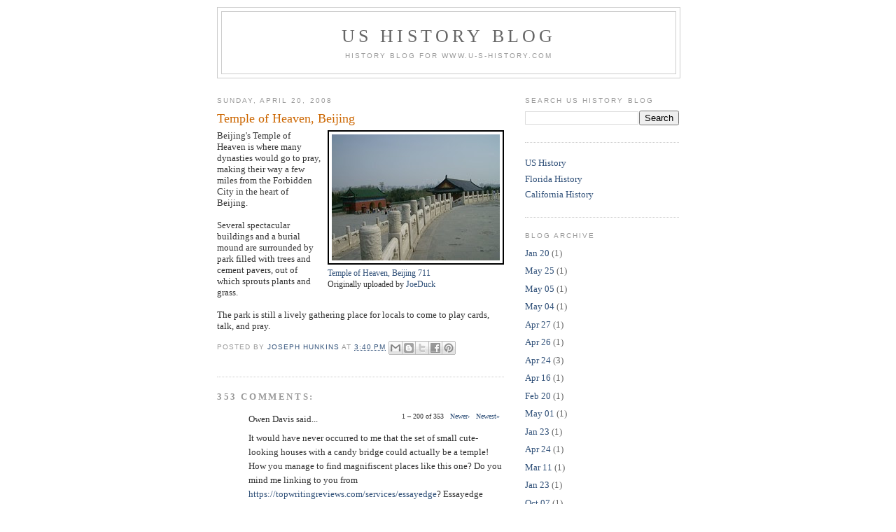

--- FILE ---
content_type: text/html; charset=UTF-8
request_url: https://blog.u-s-history.com/2008/04/temple-of-heaven-beijing.html
body_size: 58306
content:
<!DOCTYPE html>
<html dir='ltr' xmlns='http://www.w3.org/1999/xhtml' xmlns:b='http://www.google.com/2005/gml/b' xmlns:data='http://www.google.com/2005/gml/data' xmlns:expr='http://www.google.com/2005/gml/expr'>
<head>
<link href='https://www.blogger.com/static/v1/widgets/2944754296-widget_css_bundle.css' rel='stylesheet' type='text/css'/>
<meta content='text/html; charset=UTF-8' http-equiv='Content-Type'/>
<meta content='blogger' name='generator'/>
<link href='https://blog.u-s-history.com/favicon.ico' rel='icon' type='image/x-icon'/>
<link href='https://blog.u-s-history.com/2008/04/temple-of-heaven-beijing.html' rel='canonical'/>
<link rel="alternate" type="application/atom+xml" title="US History Blog - Atom" href="https://blog.u-s-history.com/feeds/posts/default" />
<link rel="alternate" type="application/rss+xml" title="US History Blog - RSS" href="https://blog.u-s-history.com/feeds/posts/default?alt=rss" />
<link rel="service.post" type="application/atom+xml" title="US History Blog - Atom" href="https://www.blogger.com/feeds/5885694889378361361/posts/default" />

<link rel="alternate" type="application/atom+xml" title="US History Blog - Atom" href="https://blog.u-s-history.com/feeds/4145628671545151327/comments/default" />
<!--Can't find substitution for tag [blog.ieCssRetrofitLinks]-->
<link href='http://farm4.static.flickr.com/3185/2419969875_52bbebbb90_m.jpg' rel='image_src'/>
<meta content='https://blog.u-s-history.com/2008/04/temple-of-heaven-beijing.html' property='og:url'/>
<meta content='Temple of Heaven, Beijing' property='og:title'/>
<meta content='US History, American History Blog' property='og:description'/>
<meta content='https://lh3.googleusercontent.com/blogger_img_proxy/AEn0k_sqCoItOYkMFgYzkSJyZmWfM4c9sLVx5pNOMS8zJj-QNDCX8dBI8s5tS6M2UVt-LrHKssa1G6tus16hYCM-G1zRz5q3rGSrm8B0uNi3esnyhWULxB-EDpT3uGkupqMVlTWivQ=w1200-h630-p-k-no-nu' property='og:image'/>
<title>US History Blog: Temple of Heaven, Beijing</title>
<style id='page-skin-1' type='text/css'><!--
/*
-----------------------------------------------
Blogger Template Style
Name:     Minima
Designer: Douglas Bowman
URL:      www.stopdesign.com
Date:     26 Feb 2004
Updated by: Blogger Team
----------------------------------------------- */
/* Variable definitions
====================
<Variable name="bgcolor" description="Page Background Color"
type="color" default="#fff">
<Variable name="textcolor" description="Text Color"
type="color" default="#333">
<Variable name="linkcolor" description="Link Color"
type="color" default="#58a">
<Variable name="pagetitlecolor" description="Blog Title Color"
type="color" default="#666">
<Variable name="descriptioncolor" description="Blog Description Color"
type="color" default="#999">
<Variable name="titlecolor" description="Post Title Color"
type="color" default="#c60">
<Variable name="bordercolor" description="Border Color"
type="color" default="#ccc">
<Variable name="sidebarcolor" description="Sidebar Title Color"
type="color" default="#999">
<Variable name="sidebartextcolor" description="Sidebar Text Color"
type="color" default="#666">
<Variable name="visitedlinkcolor" description="Visited Link Color"
type="color" default="#999">
<Variable name="bodyfont" description="Text Font"
type="font" default="normal normal 100% Georgia, Serif">
<Variable name="headerfont" description="Sidebar Title Font"
type="font"
default="normal normal 78% 'Trebuchet MS',Trebuchet,Arial,Verdana,Sans-serif">
<Variable name="pagetitlefont" description="Blog Title Font"
type="font"
default="normal normal 200% Georgia, Serif">
<Variable name="descriptionfont" description="Blog Description Font"
type="font"
default="normal normal 78% 'Trebuchet MS', Trebuchet, Arial, Verdana, Sans-serif">
<Variable name="postfooterfont" description="Post Footer Font"
type="font"
default="normal normal 78% 'Trebuchet MS', Trebuchet, Arial, Verdana, Sans-serif">
<Variable name="startSide" description="Side where text starts in blog language"
type="automatic" default="left">
<Variable name="endSide" description="Side where text ends in blog language"
type="automatic" default="right">
*/
/* Use this with templates/template-twocol.html */
body {
background:#ffffff;
margin:0;
color:#333333;
font:x-small Georgia Serif;
font-size/* */:/**/small;
font-size: /**/small;
text-align: center;
}
a:link {
color:#32527A;
text-decoration:none;
}
a:visited {
color:#999999;
text-decoration:none;
}
a:hover {
color:#cc6600;
text-decoration:underline;
}
a img {
border-width:0;
}
/* Header
-----------------------------------------------
*/
#header-wrapper {
width:660px;
margin:0 auto 10px;
border:1px solid #cccccc;
}
#header-inner {
background-position: center;
margin-left: auto;
margin-right: auto;
}
#header {
margin: 5px;
border: 1px solid #cccccc;
text-align: center;
color:#666666;
}
#header h1 {
margin:5px 5px 0;
padding:15px 20px .25em;
line-height:1.2em;
text-transform:uppercase;
letter-spacing:.2em;
font: normal normal 200% Georgia, Serif;
}
#header a {
color:#666666;
text-decoration:none;
}
#header a:hover {
color:#666666;
}
#header .description {
margin:0 5px 5px;
padding:0 20px 15px;
max-width:700px;
text-transform:uppercase;
letter-spacing:.2em;
line-height: 1.4em;
font: normal normal 78% 'Trebuchet MS', Trebuchet, Arial, Verdana, Sans-serif;
color: #999999;
}
#header img {
margin-left: auto;
margin-right: auto;
}
/* Outer-Wrapper
----------------------------------------------- */
#outer-wrapper {
width: 660px;
margin:0 auto;
padding:10px;
text-align:left;
font: normal normal 100% Georgia, Serif;
}
#main-wrapper {
width: 410px;
float: left;
word-wrap: break-word; /* fix for long text breaking sidebar float in IE */
overflow: hidden;     /* fix for long non-text content breaking IE sidebar float */
}
#sidebar-wrapper {
width: 220px;
float: right;
word-wrap: break-word; /* fix for long text breaking sidebar float in IE */
overflow: hidden;      /* fix for long non-text content breaking IE sidebar float */
}
/* Headings
----------------------------------------------- */
h2 {
margin:1.5em 0 .75em;
font:normal normal 78% 'Trebuchet MS',Trebuchet,Arial,Verdana,Sans-serif;
line-height: 1.4em;
text-transform:uppercase;
letter-spacing:.2em;
color:#999999;
}
/* Posts
-----------------------------------------------
*/
h2.date-header {
margin:1.5em 0 .5em;
}
.post {
margin:.5em 0 1.5em;
border-bottom:1px dotted #cccccc;
padding-bottom:1.5em;
}
.post h3 {
margin:.25em 0 0;
padding:0 0 4px;
font-size:140%;
font-weight:normal;
line-height:1.4em;
color:#cc6600;
}
.post h3 a, .post h3 a:visited, .post h3 strong {
display:block;
text-decoration:none;
color:#cc6600;
font-weight:normal;
}
.post h3 strong, .post h3 a:hover {
color:#333333;
}
.post p {
margin:0 0 .75em;
line-height:1.6em;
}
.post-footer {
margin: .75em 0;
color:#999999;
text-transform:uppercase;
letter-spacing:.1em;
font: normal normal 78% 'Trebuchet MS', Trebuchet, Arial, Verdana, Sans-serif;
line-height: 1.4em;
}
.comment-link {
margin-left:.6em;
}
.post img {
padding:4px;
border:1px solid #cccccc;
}
.post blockquote {
margin:1em 20px;
}
.post blockquote p {
margin:.75em 0;
}
/* Comments
----------------------------------------------- */
#comments h4 {
margin:1em 0;
font-weight: bold;
line-height: 1.4em;
text-transform:uppercase;
letter-spacing:.2em;
color: #999999;
}
#comments-block {
margin:1em 0 1.5em;
line-height:1.6em;
}
#comments-block .comment-author {
margin:.5em 0;
}
#comments-block .comment-body {
margin:.25em 0 0;
}
#comments-block .comment-footer {
margin:-.25em 0 2em;
line-height: 1.4em;
text-transform:uppercase;
letter-spacing:.1em;
}
#comments-block .comment-body p {
margin:0 0 .75em;
}
.deleted-comment {
font-style:italic;
color:gray;
}
#blog-pager-newer-link {
float: left;
}
#blog-pager-older-link {
float: right;
}
#blog-pager {
text-align: center;
}
.feed-links {
clear: both;
line-height: 2.5em;
}
/* Sidebar Content
----------------------------------------------- */
.sidebar {
color: #666666;
line-height: 1.5em;
}
.sidebar ul {
list-style:none;
margin:0 0 0;
padding:0 0 0;
}
.sidebar li {
margin:0;
padding-top:0;
padding-right:0;
padding-bottom:.25em;
padding-left:15px;
text-indent:-15px;
line-height:1.5em;
}
.sidebar .widget, .main .widget {
border-bottom:1px dotted #cccccc;
margin:0 0 1.5em;
padding:0 0 1.5em;
}
.main .Blog {
border-bottom-width: 0;
}
/* Profile
----------------------------------------------- */
.profile-img {
float: left;
margin-top: 0;
margin-right: 5px;
margin-bottom: 5px;
margin-left: 0;
padding: 4px;
border: 1px solid #cccccc;
}
.profile-data {
margin:0;
text-transform:uppercase;
letter-spacing:.1em;
font: normal normal 78% 'Trebuchet MS', Trebuchet, Arial, Verdana, Sans-serif;
color: #999999;
font-weight: bold;
line-height: 1.6em;
}
.profile-datablock {
margin:.5em 0 .5em;
}
.profile-textblock {
margin: 0.5em 0;
line-height: 1.6em;
}
.profile-link {
font: normal normal 78% 'Trebuchet MS', Trebuchet, Arial, Verdana, Sans-serif;
text-transform: uppercase;
letter-spacing: .1em;
}
/* Footer
----------------------------------------------- */
#footer {
width:660px;
clear:both;
margin:0 auto;
padding-top:15px;
line-height: 1.6em;
text-transform:uppercase;
letter-spacing:.1em;
text-align: center;
}
/** Page structure tweaks for layout editor wireframe */
body#layout #header {
margin-left: 0px;
margin-right: 0px;
}
#navbar-iframe {height:0px;visibility:hidden;display:none}

--></style>
<link href='https://www.blogger.com/dyn-css/authorization.css?targetBlogID=5885694889378361361&amp;zx=6b3d398f-1390-40ca-92b4-f86ae38a8312' media='none' onload='if(media!=&#39;all&#39;)media=&#39;all&#39;' rel='stylesheet'/><noscript><link href='https://www.blogger.com/dyn-css/authorization.css?targetBlogID=5885694889378361361&amp;zx=6b3d398f-1390-40ca-92b4-f86ae38a8312' rel='stylesheet'/></noscript>
<meta name='google-adsense-platform-account' content='ca-host-pub-1556223355139109'/>
<meta name='google-adsense-platform-domain' content='blogspot.com'/>

<!-- data-ad-client=ca-pub-1873177152979692 -->

</head>
<body>
<div class='navbar section' id='navbar'><div class='widget Navbar' data-version='1' id='Navbar1'><script type="text/javascript">
    function setAttributeOnload(object, attribute, val) {
      if(window.addEventListener) {
        window.addEventListener('load',
          function(){ object[attribute] = val; }, false);
      } else {
        window.attachEvent('onload', function(){ object[attribute] = val; });
      }
    }
  </script>
<div id="navbar-iframe-container"></div>
<script type="text/javascript" src="https://apis.google.com/js/platform.js"></script>
<script type="text/javascript">
      gapi.load("gapi.iframes:gapi.iframes.style.bubble", function() {
        if (gapi.iframes && gapi.iframes.getContext) {
          gapi.iframes.getContext().openChild({
              url: 'https://www.blogger.com/navbar/5885694889378361361?po\x3d4145628671545151327\x26origin\x3dhttps://blog.u-s-history.com',
              where: document.getElementById("navbar-iframe-container"),
              id: "navbar-iframe"
          });
        }
      });
    </script><script type="text/javascript">
(function() {
var script = document.createElement('script');
script.type = 'text/javascript';
script.src = '//pagead2.googlesyndication.com/pagead/js/google_top_exp.js';
var head = document.getElementsByTagName('head')[0];
if (head) {
head.appendChild(script);
}})();
</script>
</div></div>
<div id='outer-wrapper'><div id='wrap2'>
<!-- skip links for text browsers -->
<span id='skiplinks' style='display:none;'>
<a href='#main'>skip to main </a> |
      <a href='#sidebar'>skip to sidebar</a>
</span>
<div id='header-wrapper'>
<div class='header section' id='header'><div class='widget Header' data-version='1' id='Header1'>
<div id='header-inner'>
<div class='titlewrapper'>
<h1 class='title'>
<a href='https://blog.u-s-history.com/'>
US History Blog
</a>
</h1>
</div>
<div class='descriptionwrapper'>
<p class='description'><span>History Blog for www.U-S-History.com</span></p>
</div>
</div>
</div></div>
</div>
<div id='content-wrapper'>
<div id='crosscol-wrapper' style='text-align:center'>
<div class='crosscol no-items section' id='crosscol'></div>
</div>
<div id='main-wrapper'>
<div class='main section' id='main'><div class='widget Blog' data-version='1' id='Blog1'>
<div class='blog-posts hfeed'>

          <div class="date-outer">
        
<h2 class='date-header'><span>Sunday, April 20, 2008</span></h2>

          <div class="date-posts">
        
<div class='post-outer'>
<div class='post hentry uncustomized-post-template' itemprop='blogPost' itemscope='itemscope' itemtype='http://schema.org/BlogPosting'>
<meta content='http://farm4.static.flickr.com/3185/2419969875_52bbebbb90_m.jpg' itemprop='image_url'/>
<meta content='5885694889378361361' itemprop='blogId'/>
<meta content='4145628671545151327' itemprop='postId'/>
<a name='4145628671545151327'></a>
<h3 class='post-title entry-title' itemprop='name'>
Temple of Heaven, Beijing
</h3>
<div class='post-header'>
<div class='post-header-line-1'></div>
</div>
<div class='post-body entry-content' id='post-body-4145628671545151327' itemprop='description articleBody'>
<div style="float: right; margin-left: 10px; margin-bottom: 10px;"> <a href="http://www.flickr.com/photos/joeduck/2419969875/" title="photo sharing"><img alt="" src="https://lh3.googleusercontent.com/blogger_img_proxy/AEn0k_sqCoItOYkMFgYzkSJyZmWfM4c9sLVx5pNOMS8zJj-QNDCX8dBI8s5tS6M2UVt-LrHKssa1G6tus16hYCM-G1zRz5q3rGSrm8B0uNi3esnyhWULxB-EDpT3uGkupqMVlTWivQ=s0-d" style="border: solid 2px #000000;"></a> <br /> <span style="font-size: 0.9em; margin-top: 0px;">  <a href="http://www.flickr.com/photos/joeduck/2419969875/">Temple of Heaven, Beijing  711</a>  <br />  Originally uploaded by <a href="http://www.flickr.com/people/joeduck/">JoeDuck</a> </span></div>Beijing's Temple of Heaven is where many dynasties would go to pray, making their way a few miles from the Forbidden City in the heart of Beijing.<br /><br />Several spectacular buildings and a burial mound are surrounded by park filled with trees and cement pavers, out of which sprouts plants and grass.<br /><br />The park is still a lively gathering place for locals to come to play cards, talk, and pray.<br clear="all" />
<div style='clear: both;'></div>
</div>
<div class='post-footer'>
<div class='post-footer-line post-footer-line-1'>
<span class='post-author vcard'>
Posted by
<span class='fn' itemprop='author' itemscope='itemscope' itemtype='http://schema.org/Person'>
<meta content='https://www.blogger.com/profile/12901043695395702119' itemprop='url'/>
<a class='g-profile' href='https://www.blogger.com/profile/12901043695395702119' rel='author' title='author profile'>
<span itemprop='name'>Joseph Hunkins</span>
</a>
</span>
</span>
<span class='post-timestamp'>
at
<meta content='https://blog.u-s-history.com/2008/04/temple-of-heaven-beijing.html' itemprop='url'/>
<a class='timestamp-link' href='https://blog.u-s-history.com/2008/04/temple-of-heaven-beijing.html' rel='bookmark' title='permanent link'><abbr class='published' itemprop='datePublished' title='2008-04-20T15:40:00-07:00'>3:40&#8239;PM</abbr></a>
</span>
<span class='post-comment-link'>
</span>
<span class='post-icons'>
<span class='item-control blog-admin pid-1502128169'>
<a href='https://www.blogger.com/post-edit.g?blogID=5885694889378361361&postID=4145628671545151327&from=pencil' title='Edit Post'>
<img alt='' class='icon-action' height='18' src='https://resources.blogblog.com/img/icon18_edit_allbkg.gif' width='18'/>
</a>
</span>
</span>
<div class='post-share-buttons goog-inline-block'>
<a class='goog-inline-block share-button sb-email' href='https://www.blogger.com/share-post.g?blogID=5885694889378361361&postID=4145628671545151327&target=email' target='_blank' title='Email This'><span class='share-button-link-text'>Email This</span></a><a class='goog-inline-block share-button sb-blog' href='https://www.blogger.com/share-post.g?blogID=5885694889378361361&postID=4145628671545151327&target=blog' onclick='window.open(this.href, "_blank", "height=270,width=475"); return false;' target='_blank' title='BlogThis!'><span class='share-button-link-text'>BlogThis!</span></a><a class='goog-inline-block share-button sb-twitter' href='https://www.blogger.com/share-post.g?blogID=5885694889378361361&postID=4145628671545151327&target=twitter' target='_blank' title='Share to X'><span class='share-button-link-text'>Share to X</span></a><a class='goog-inline-block share-button sb-facebook' href='https://www.blogger.com/share-post.g?blogID=5885694889378361361&postID=4145628671545151327&target=facebook' onclick='window.open(this.href, "_blank", "height=430,width=640"); return false;' target='_blank' title='Share to Facebook'><span class='share-button-link-text'>Share to Facebook</span></a><a class='goog-inline-block share-button sb-pinterest' href='https://www.blogger.com/share-post.g?blogID=5885694889378361361&postID=4145628671545151327&target=pinterest' target='_blank' title='Share to Pinterest'><span class='share-button-link-text'>Share to Pinterest</span></a>
</div>
</div>
<div class='post-footer-line post-footer-line-2'>
<span class='post-labels'>
</span>
</div>
<div class='post-footer-line post-footer-line-3'>
<span class='post-location'>
</span>
</div>
</div>
</div>
<div class='comments' id='comments'>
<a name='comments'></a>
<h4>353 comments:</h4>
<span class='paging-control-container'>
1 &ndash; 200 of 353

            &#160;
            <a class='paging-control' href='https://blog.u-s-history.com/2008/04/temple-of-heaven-beijing.html?commentPage=2'>Newer&rsaquo;</a>
            &#160;
            <a class='paging-control' href='https://blog.u-s-history.com/2008/04/temple-of-heaven-beijing.html?commentPage=2'>Newest&raquo;</a>
</span>
<div id='Blog1_comments-block-wrapper'>
<dl class='avatar-comment-indent' id='comments-block'>
<dt class='comment-author ' id='c8482893333612829464'>
<a name='c8482893333612829464'></a>
<div class="avatar-image-container avatar-stock"><span dir="ltr"><img src="//resources.blogblog.com/img/blank.gif" width="35" height="35" alt="" title="Owen Davis">

</span></div>
Owen Davis
said...
</dt>
<dd class='comment-body' id='Blog1_cmt-8482893333612829464'>
<p>
It would have never occurred to me that the set of small cute-looking houses with a candy bridge could actually be a temple! How you manage to find magnifiscent places like this one? Do you mind me linking to you from <a href="https://topwritingreviews.com/services/essayedge" rel="nofollow">https://topwritingreviews.com/services/essayedge</a>? Essayedge loves travel stories.
</p>
</dd>
<dd class='comment-footer'>
<span class='comment-timestamp'>
<a href='https://blog.u-s-history.com/2008/04/temple-of-heaven-beijing.html?showComment=1510561686390#c8482893333612829464' title='comment permalink'>
November 13, 2017 at 12:28&#8239;AM
</a>
<span class='item-control blog-admin pid-905396381'>
<a class='comment-delete' href='https://www.blogger.com/comment/delete/5885694889378361361/8482893333612829464' title='Delete Comment'>
<img src='https://resources.blogblog.com/img/icon_delete13.gif'/>
</a>
</span>
</span>
</dd>
<dt class='comment-author ' id='c7127810985115755063'>
<a name='c7127810985115755063'></a>
<div class="avatar-image-container avatar-stock"><span dir="ltr"><a href="https://www.blogger.com/profile/12550861912093452326" target="" rel="nofollow" onclick="" class="avatar-hovercard" id="av-7127810985115755063-12550861912093452326"><img src="//www.blogger.com/img/blogger_logo_round_35.png" width="35" height="35" alt="" title="AlcowallsNeon">

</a></span></div>
<a href='https://www.blogger.com/profile/12550861912093452326' rel='nofollow'>AlcowallsNeon</a>
said...
</dt>
<dd class='comment-body' id='Blog1_cmt-7127810985115755063'>
<p>
Really enjoyed this article post. Really looking forward to read more. Will read on... <a href="https://dissertation-writing-services-online.blogspot.com/p/bestdissertation-com-review.html" rel="nofollow">https://dissertation-writing-services-online.blogspot.com/p/bestdissertation-com-review.html</a>
</p>
</dd>
<dd class='comment-footer'>
<span class='comment-timestamp'>
<a href='https://blog.u-s-history.com/2008/04/temple-of-heaven-beijing.html?showComment=1533647294319#c7127810985115755063' title='comment permalink'>
August 7, 2018 at 6:08&#8239;AM
</a>
<span class='item-control blog-admin pid-1084798065'>
<a class='comment-delete' href='https://www.blogger.com/comment/delete/5885694889378361361/7127810985115755063' title='Delete Comment'>
<img src='https://resources.blogblog.com/img/icon_delete13.gif'/>
</a>
</span>
</span>
</dd>
<dt class='comment-author ' id='c719238846933075500'>
<a name='c719238846933075500'></a>
<div class="avatar-image-container avatar-stock"><span dir="ltr"><a href="https://www.blogger.com/profile/07945880079819146644" target="" rel="nofollow" onclick="" class="avatar-hovercard" id="av-719238846933075500-07945880079819146644"><img src="//www.blogger.com/img/blogger_logo_round_35.png" width="35" height="35" alt="" title="Unknown">

</a></span></div>
<a href='https://www.blogger.com/profile/07945880079819146644' rel='nofollow'>Unknown</a>
said...
</dt>
<dd class='comment-body' id='Blog1_cmt-719238846933075500'>
<p>
<a href="https://filmoracrack.com/" rel="nofollow"> https://filmoracrack.com </a> free version download
</p>
</dd>
<dd class='comment-footer'>
<span class='comment-timestamp'>
<a href='https://blog.u-s-history.com/2008/04/temple-of-heaven-beijing.html?showComment=1533803792993#c719238846933075500' title='comment permalink'>
August 9, 2018 at 1:36&#8239;AM
</a>
<span class='item-control blog-admin pid-1167750548'>
<a class='comment-delete' href='https://www.blogger.com/comment/delete/5885694889378361361/719238846933075500' title='Delete Comment'>
<img src='https://resources.blogblog.com/img/icon_delete13.gif'/>
</a>
</span>
</span>
</dd>
<dt class='comment-author ' id='c552475539518921353'>
<a name='c552475539518921353'></a>
<div class="avatar-image-container avatar-stock"><span dir="ltr"><a href="https://www.blogger.com/profile/10596981550919580181" target="" rel="nofollow" onclick="" class="avatar-hovercard" id="av-552475539518921353-10596981550919580181"><img src="//www.blogger.com/img/blogger_logo_round_35.png" width="35" height="35" alt="" title="Star Valley">

</a></span></div>
<a href='https://www.blogger.com/profile/10596981550919580181' rel='nofollow'>Star Valley</a>
said...
</dt>
<dd class='comment-body' id='Blog1_cmt-552475539518921353'>
<p>
Trusted <a href="http://www.eyawoo.co.uk" rel="nofollow"> Cartridge Shop retailer </a> near you.
</p>
</dd>
<dd class='comment-footer'>
<span class='comment-timestamp'>
<a href='https://blog.u-s-history.com/2008/04/temple-of-heaven-beijing.html?showComment=1534528447705#c552475539518921353' title='comment permalink'>
August 17, 2018 at 10:54&#8239;AM
</a>
<span class='item-control blog-admin pid-2118100432'>
<a class='comment-delete' href='https://www.blogger.com/comment/delete/5885694889378361361/552475539518921353' title='Delete Comment'>
<img src='https://resources.blogblog.com/img/icon_delete13.gif'/>
</a>
</span>
</span>
</dd>
<dt class='comment-author ' id='c5731145188957966807'>
<a name='c5731145188957966807'></a>
<div class="avatar-image-container avatar-stock"><span dir="ltr"><a href="https://www.blogger.com/profile/10596981550919580181" target="" rel="nofollow" onclick="" class="avatar-hovercard" id="av-5731145188957966807-10596981550919580181"><img src="//www.blogger.com/img/blogger_logo_round_35.png" width="35" height="35" alt="" title="Star Valley">

</a></span></div>
<a href='https://www.blogger.com/profile/10596981550919580181' rel='nofollow'>Star Valley</a>
said...
</dt>
<dd class='comment-body' id='Blog1_cmt-5731145188957966807'>
<p>
Bored with your old mobile, <a href="http://www.phoneretailers.co.uk" rel="nofollow"> compare mobile phones </a> price for new one.
</p>
</dd>
<dd class='comment-footer'>
<span class='comment-timestamp'>
<a href='https://blog.u-s-history.com/2008/04/temple-of-heaven-beijing.html?showComment=1534528460306#c5731145188957966807' title='comment permalink'>
August 17, 2018 at 10:54&#8239;AM
</a>
<span class='item-control blog-admin pid-2118100432'>
<a class='comment-delete' href='https://www.blogger.com/comment/delete/5885694889378361361/5731145188957966807' title='Delete Comment'>
<img src='https://resources.blogblog.com/img/icon_delete13.gif'/>
</a>
</span>
</span>
</dd>
<dt class='comment-author ' id='c17426777275911126'>
<a name='c17426777275911126'></a>
<div class="avatar-image-container avatar-stock"><span dir="ltr"><a href="https://www.blogger.com/profile/10596981550919580181" target="" rel="nofollow" onclick="" class="avatar-hovercard" id="av-17426777275911126-10596981550919580181"><img src="//www.blogger.com/img/blogger_logo_round_35.png" width="35" height="35" alt="" title="Star Valley">

</a></span></div>
<a href='https://www.blogger.com/profile/10596981550919580181' rel='nofollow'>Star Valley</a>
said...
</dt>
<dd class='comment-body' id='Blog1_cmt-17426777275911126'>
<p>
Are you looking to sale your phone, <a href="http://www.sellanymobile.co.uk" rel="nofollow"> sell my iphone </a> with best price.
</p>
</dd>
<dd class='comment-footer'>
<span class='comment-timestamp'>
<a href='https://blog.u-s-history.com/2008/04/temple-of-heaven-beijing.html?showComment=1534528470870#c17426777275911126' title='comment permalink'>
August 17, 2018 at 10:54&#8239;AM
</a>
<span class='item-control blog-admin pid-2118100432'>
<a class='comment-delete' href='https://www.blogger.com/comment/delete/5885694889378361361/17426777275911126' title='Delete Comment'>
<img src='https://resources.blogblog.com/img/icon_delete13.gif'/>
</a>
</span>
</span>
</dd>
<dt class='comment-author ' id='c2651261842030269032'>
<a name='c2651261842030269032'></a>
<div class="avatar-image-container avatar-stock"><span dir="ltr"><a href="http://www.sampleassignment.com" target="" rel="nofollow" onclick=""><img src="//resources.blogblog.com/img/blank.gif" width="35" height="35" alt="" title="Assignment Help Australia">

</a></span></div>
<a href='http://www.sampleassignment.com' rel='nofollow'>Assignment Help Australia</a>
said...
</dt>
<dd class='comment-body' id='Blog1_cmt-2651261842030269032'>
<p>
Sample Assignment is the leading brand in Australia for Australian assignment help that offers complete University&#160;assignment&#160;help&#160;services like contract law&#160;assignment, it&#160;assignment&#160;help, financial&#160;assignment&#160;help, project management&#160;assignment, electrical engineering&#160;help&#160;and more. All students who looking for <strong><a href="https://www.sampleassignment.com/assignment-help-melbourne.html" rel="nofollow">assignment help &#160;Melbourne</a></strong>, Adelaide, Perth etc
</p>
</dd>
<dd class='comment-footer'>
<span class='comment-timestamp'>
<a href='https://blog.u-s-history.com/2008/04/temple-of-heaven-beijing.html?showComment=1538730721580#c2651261842030269032' title='comment permalink'>
October 5, 2018 at 2:12&#8239;AM
</a>
<span class='item-control blog-admin pid-905396381'>
<a class='comment-delete' href='https://www.blogger.com/comment/delete/5885694889378361361/2651261842030269032' title='Delete Comment'>
<img src='https://resources.blogblog.com/img/icon_delete13.gif'/>
</a>
</span>
</span>
</dd>
<dt class='comment-author ' id='c4782095759440471787'>
<a name='c4782095759440471787'></a>
<div class="avatar-image-container vcard"><span dir="ltr"><a href="https://www.blogger.com/profile/00744139132776752086" target="" rel="nofollow" onclick="" class="avatar-hovercard" id="av-4782095759440471787-00744139132776752086"><img src="https://resources.blogblog.com/img/blank.gif" width="35" height="35" class="delayLoad" style="display: none;" longdesc="//blogger.googleusercontent.com/img/b/R29vZ2xl/AVvXsEjXc71zuHO1HMLJcBf-Rl2cQRd7kN_AxtoPsYOoBVdJQQkn8UkdP6cSMbSGybMmmaWoY34UAVL67iEtft7mECGcVMyld5zK2aqm07FoyTL2FrqQ1aveAp2UZg-JpJjxCKE/s45-c/052%282%29.jpg" alt="" title="Richard Majece">

<noscript><img src="//blogger.googleusercontent.com/img/b/R29vZ2xl/AVvXsEjXc71zuHO1HMLJcBf-Rl2cQRd7kN_AxtoPsYOoBVdJQQkn8UkdP6cSMbSGybMmmaWoY34UAVL67iEtft7mECGcVMyld5zK2aqm07FoyTL2FrqQ1aveAp2UZg-JpJjxCKE/s45-c/052%282%29.jpg" width="35" height="35" class="photo" alt=""></noscript></a></span></div>
<a href='https://www.blogger.com/profile/00744139132776752086' rel='nofollow'>Richard Majece</a>
said...
</dt>
<dd class='comment-body' id='Blog1_cmt-4782095759440471787'>
<p>
If you want to get <a href="https://resume-chief.com/blog/functional-resume" rel="nofollow">functional resume</a>, try check this out! Here you can find more information about it
</p>
</dd>
<dd class='comment-footer'>
<span class='comment-timestamp'>
<a href='https://blog.u-s-history.com/2008/04/temple-of-heaven-beijing.html?showComment=1552499927864#c4782095759440471787' title='comment permalink'>
March 13, 2019 at 10:58&#8239;AM
</a>
<span class='item-control blog-admin pid-183429713'>
<a class='comment-delete' href='https://www.blogger.com/comment/delete/5885694889378361361/4782095759440471787' title='Delete Comment'>
<img src='https://resources.blogblog.com/img/icon_delete13.gif'/>
</a>
</span>
</span>
</dd>
<dt class='comment-author ' id='c8066291466495029647'>
<a name='c8066291466495029647'></a>
<div class="avatar-image-container avatar-stock"><span dir="ltr"><a href="https://www.blogger.com/profile/09769321133171248409" target="" rel="nofollow" onclick="" class="avatar-hovercard" id="av-8066291466495029647-09769321133171248409"><img src="//www.blogger.com/img/blogger_logo_round_35.png" width="35" height="35" alt="" title="Sophie Grace">

</a></span></div>
<a href='https://www.blogger.com/profile/09769321133171248409' rel='nofollow'>Sophie Grace</a>
said...
</dt>
<dd class='comment-body' id='Blog1_cmt-8066291466495029647'>
<p>
Let create a new world for yourselft by way take part in the games&#8211; sims 4 cheats in my site. Click link to visit site. Thank you so much.  <a href="https://www.sims4-cheats.com/" title="sims 4 skill cheats" rel="nofollow">sims 4 skill cheats</a> 
</p>
</dd>
<dd class='comment-footer'>
<span class='comment-timestamp'>
<a href='https://blog.u-s-history.com/2008/04/temple-of-heaven-beijing.html?showComment=1566785573762#c8066291466495029647' title='comment permalink'>
August 25, 2019 at 7:12&#8239;PM
</a>
<span class='item-control blog-admin pid-1873343953'>
<a class='comment-delete' href='https://www.blogger.com/comment/delete/5885694889378361361/8066291466495029647' title='Delete Comment'>
<img src='https://resources.blogblog.com/img/icon_delete13.gif'/>
</a>
</span>
</span>
</dd>
<dt class='comment-author ' id='c1405297116337897855'>
<a name='c1405297116337897855'></a>
<div class="avatar-image-container avatar-stock"><span dir="ltr"><a href="https://www.blogger.com/profile/03152121736988247663" target="" rel="nofollow" onclick="" class="avatar-hovercard" id="av-1405297116337897855-03152121736988247663"><img src="//www.blogger.com/img/blogger_logo_round_35.png" width="35" height="35" alt="" title="meldaresearchusa">

</a></span></div>
<a href='https://www.blogger.com/profile/03152121736988247663' rel='nofollow'>meldaresearchusa</a>
said...
</dt>
<dd class='comment-body' id='Blog1_cmt-1405297116337897855'>
<p>
When students buy <a href="https://www.meldaresearch.com/literature-review-writing/" rel="nofollow"> Literature Review Services</a> online from us,they are assured to receive <a href="https://www.meldaresearch.com/coursework-writing-service/" rel="nofollow"> Coursework Writing Services</a> that meets all their writing needs and one that has been written following all the instructions.
</p>
</dd>
<dd class='comment-footer'>
<span class='comment-timestamp'>
<a href='https://blog.u-s-history.com/2008/04/temple-of-heaven-beijing.html?showComment=1566809557814#c1405297116337897855' title='comment permalink'>
August 26, 2019 at 1:52&#8239;AM
</a>
<span class='item-control blog-admin pid-422185150'>
<a class='comment-delete' href='https://www.blogger.com/comment/delete/5885694889378361361/1405297116337897855' title='Delete Comment'>
<img src='https://resources.blogblog.com/img/icon_delete13.gif'/>
</a>
</span>
</span>
</dd>
<dt class='comment-author ' id='c3666889240455628872'>
<a name='c3666889240455628872'></a>
<div class="avatar-image-container avatar-stock"><span dir="ltr"><a href="https://www.blogger.com/profile/11166958065509727679" target="" rel="nofollow" onclick="" class="avatar-hovercard" id="av-3666889240455628872-11166958065509727679"><img src="//www.blogger.com/img/blogger_logo_round_35.png" width="35" height="35" alt="" title="Swetha K">

</a></span></div>
<a href='https://www.blogger.com/profile/11166958065509727679' rel='nofollow'>Swetha K</a>
said...
</dt>
<dd class='comment-body' id='Blog1_cmt-3666889240455628872'>
<p>
Wonderful blog with comprehensive content. Regards to your effort and Keep sharing more such unique post. <br /><a href="https://www.fita.in/embedded-training-in-chennai/" rel="nofollow">Embedded System Course Chennai</a><br /><a href="https://www.fita.in/embedded-training-in-chennai/" rel="nofollow">Embedded System Courses in Chennai</a><br /><a href="https://www.fita.in/advanced-excel-training-in-chennai/" rel="nofollow">Excel Training in Chennai</a><br /><a href="https://www.fita.in/corporate-training-in-chennai/" rel="nofollow">Corporate Training in Chennai</a><br /><a href="https://www.fita.in/pega-training-in-chennai/" rel="nofollow">Pega Training in Chennai</a><br /><a href="https://www.fita.in/linux-training-in-chennai/" rel="nofollow">Linux Training in Chennai</a><br /><a href="https://www.fita.in/appium-training-in-chennai/" rel="nofollow">Appium Training in Chennai</a><br /><a href="https://www.fita.in/tableau-training-in-chennai/" rel="nofollow">Tableau Training in Chennai</a><br /><a href="https://www.fita.in/advanced-excel-training-in-chennai/" rel="nofollow">Advanced Excel Training in Chennai</a><br /><a href="https://www.fita.in/oracle-dba-training-in-chennai/" rel="nofollow">Oracle DBA Training in Chennai</a><br /><a href="https://www.fita.in/placement-training-in-chennai/" rel="nofollow">Placement Training in Chennai</a><br />
</p>
</dd>
<dd class='comment-footer'>
<span class='comment-timestamp'>
<a href='https://blog.u-s-history.com/2008/04/temple-of-heaven-beijing.html?showComment=1569041192621#c3666889240455628872' title='comment permalink'>
September 20, 2019 at 9:46&#8239;PM
</a>
<span class='item-control blog-admin pid-1317994347'>
<a class='comment-delete' href='https://www.blogger.com/comment/delete/5885694889378361361/3666889240455628872' title='Delete Comment'>
<img src='https://resources.blogblog.com/img/icon_delete13.gif'/>
</a>
</span>
</span>
</dd>
<dt class='comment-author ' id='c4800376245586833512'>
<a name='c4800376245586833512'></a>
<div class="avatar-image-container avatar-stock"><span dir="ltr"><a href="https://www.blogger.com/profile/02652648068490620803" target="" rel="nofollow" onclick="" class="avatar-hovercard" id="av-4800376245586833512-02652648068490620803"><img src="//www.blogger.com/img/blogger_logo_round_35.png" width="35" height="35" alt="" title="siva">

</a></span></div>
<a href='https://www.blogger.com/profile/02652648068490620803' rel='nofollow'>siva</a>
said...
</dt>
<dd class='comment-body' id='Blog1_cmt-4800376245586833512'>
<p>
Nice blog!! I hope you will share more info like this. I will use this for my studies and research.<br /><a href="https://www.fita.in/devops-training-in-chennai/" rel="nofollow">DevOps Training in Chennai</a><br /><a href="https://www.fita.in/devops-training-in-chennai/" rel="nofollow">DevOps foundation certification</a><br /><a href="https://www.fita.in/devops-training-in-chennai/" rel="nofollow">DevOps certification</a><br /><a href="https://www.fita.in/amazon-web-services-training-in-chennai/" rel="nofollow">AWS Training in Chennai</a><br /><a href="https://www.fita.in/cloud-computing-training-in-chennai/" rel="nofollow">Cloud Computing Training in Chennai</a><br /><a href="https://www.fita.in/data-science-course-in-chennai/" rel="nofollow">Data Science Training in Chennai</a><br /><a href="https://www.fita.in/devops-training-in-chennai/" rel="nofollow">DevOps Training in Anna Nagar</a><br /><a href="https://www.fita.in/devops-training-in-chennai/" rel="nofollow">DevOps  Training in Vadapalani</a><br /><a href="https://www.fita.in/devops-training-in-chennai/" rel="nofollow">DevOps Training in Guindy</a><br /><a href="https://www.fita.in/devops-training-in-chennai/" rel="nofollow">DevOps Training in Thiruvanmiyur</a><br /><br />-<br />
</p>
</dd>
<dd class='comment-footer'>
<span class='comment-timestamp'>
<a href='https://blog.u-s-history.com/2008/04/temple-of-heaven-beijing.html?showComment=1569219929133#c4800376245586833512' title='comment permalink'>
September 22, 2019 at 11:25&#8239;PM
</a>
<span class='item-control blog-admin pid-723487225'>
<a class='comment-delete' href='https://www.blogger.com/comment/delete/5885694889378361361/4800376245586833512' title='Delete Comment'>
<img src='https://resources.blogblog.com/img/icon_delete13.gif'/>
</a>
</span>
</span>
</dd>
<dt class='comment-author ' id='c6105178750696529281'>
<a name='c6105178750696529281'></a>
<div class="avatar-image-container avatar-stock"><span dir="ltr"><a href="https://www.blogger.com/profile/05940467568293712869" target="" rel="nofollow" onclick="" class="avatar-hovercard" id="av-6105178750696529281-05940467568293712869"><img src="//www.blogger.com/img/blogger_logo_round_35.png" width="35" height="35" alt="" title="arianapham">

</a></span></div>
<a href='https://www.blogger.com/profile/05940467568293712869' rel='nofollow'>arianapham</a>
said...
</dt>
<dd class='comment-body' id='Blog1_cmt-6105178750696529281'>
<p>
If you are looking for a game to enjoy in your spare time, please click <a href="http://www.facebookbaixargratis.com.br/baixar-facebook" rel="nofollow">baixar facebook</a> to play because it offers so many interesting things.
</p>
</dd>
<dd class='comment-footer'>
<span class='comment-timestamp'>
<a href='https://blog.u-s-history.com/2008/04/temple-of-heaven-beijing.html?showComment=1579148164503#c6105178750696529281' title='comment permalink'>
January 15, 2020 at 8:16&#8239;PM
</a>
<span class='item-control blog-admin pid-1811196008'>
<a class='comment-delete' href='https://www.blogger.com/comment/delete/5885694889378361361/6105178750696529281' title='Delete Comment'>
<img src='https://resources.blogblog.com/img/icon_delete13.gif'/>
</a>
</span>
</span>
</dd>
<dt class='comment-author ' id='c8593652000756955129'>
<a name='c8593652000756955129'></a>
<div class="avatar-image-container avatar-stock"><span dir="ltr"><a href="https://www.blogger.com/profile/01741190475975145219" target="" rel="nofollow" onclick="" class="avatar-hovercard" id="av-8593652000756955129-01741190475975145219"><img src="//www.blogger.com/img/blogger_logo_round_35.png" width="35" height="35" alt="" title="Sattamatka35">

</a></span></div>
<a href='https://www.blogger.com/profile/01741190475975145219' rel='nofollow'>Sattamatka35</a>
said...
</dt>
<dd class='comment-body' id='Blog1_cmt-8593652000756955129'>
<p>
This is my first comment here, so I just wanted to give a quick shout out and say I genuinely enjoy reading your articles<br /><a href="https://app.dpboss.net/guessing-forum.php" rel="nofollow">Sattamatka Guessing</a>
</p>
</dd>
<dd class='comment-footer'>
<span class='comment-timestamp'>
<a href='https://blog.u-s-history.com/2008/04/temple-of-heaven-beijing.html?showComment=1584978482642#c8593652000756955129' title='comment permalink'>
March 23, 2020 at 8:48&#8239;AM
</a>
<span class='item-control blog-admin pid-1829227074'>
<a class='comment-delete' href='https://www.blogger.com/comment/delete/5885694889378361361/8593652000756955129' title='Delete Comment'>
<img src='https://resources.blogblog.com/img/icon_delete13.gif'/>
</a>
</span>
</span>
</dd>
<dt class='comment-author ' id='c1301787408493570927'>
<a name='c1301787408493570927'></a>
<div class="avatar-image-container avatar-stock"><span dir="ltr"><a href="http://factocert.com/iso-9001-certification-in-saudi-arabia/" target="" rel="nofollow" onclick=""><img src="//resources.blogblog.com/img/blank.gif" width="35" height="35" alt="" title="iso 9001 certificationin Saudi Arabia">

</a></span></div>
<a href='http://factocert.com/iso-9001-certification-in-saudi-arabia/' rel='nofollow'>iso 9001 certificationin Saudi Arabia</a>
said...
</dt>
<dd class='comment-body' id='Blog1_cmt-1301787408493570927'>
<p>
&#8217;m not that much of a online reader to be honest but your site is really nice, keep it up! I&#39;ll go ahead and bookmark your site to come back later on.
</p>
</dd>
<dd class='comment-footer'>
<span class='comment-timestamp'>
<a href='https://blog.u-s-history.com/2008/04/temple-of-heaven-beijing.html?showComment=1585291528689#c1301787408493570927' title='comment permalink'>
March 26, 2020 at 11:45&#8239;PM
</a>
<span class='item-control blog-admin pid-905396381'>
<a class='comment-delete' href='https://www.blogger.com/comment/delete/5885694889378361361/1301787408493570927' title='Delete Comment'>
<img src='https://resources.blogblog.com/img/icon_delete13.gif'/>
</a>
</span>
</span>
</dd>
<dt class='comment-author ' id='c7928661231553553496'>
<a name='c7928661231553553496'></a>
<div class="avatar-image-container vcard"><span dir="ltr"><a href="https://www.blogger.com/profile/10219138932500026306" target="" rel="nofollow" onclick="" class="avatar-hovercard" id="av-7928661231553553496-10219138932500026306"><img src="https://resources.blogblog.com/img/blank.gif" width="35" height="35" class="delayLoad" style="display: none;" longdesc="//blogger.googleusercontent.com/img/b/R29vZ2xl/AVvXsEgHGVy0srhQZ0U1hxTGgZId3tUp-u2THXQ7ub6EIQ4_3U6Dn4sRmgHM_L4nFoEpRj6m6sYeBNXoSbHMZGcdK8tr01bkOIaoc1VnObhQgCmfwVrm1C8UMc4K495gOEMO9w/s45-c/ssk-logo.png" alt="" title="SSK Law Firm">

<noscript><img src="//blogger.googleusercontent.com/img/b/R29vZ2xl/AVvXsEgHGVy0srhQZ0U1hxTGgZId3tUp-u2THXQ7ub6EIQ4_3U6Dn4sRmgHM_L4nFoEpRj6m6sYeBNXoSbHMZGcdK8tr01bkOIaoc1VnObhQgCmfwVrm1C8UMc4K495gOEMO9w/s45-c/ssk-logo.png" width="35" height="35" class="photo" alt=""></noscript></a></span></div>
<a href='https://www.blogger.com/profile/10219138932500026306' rel='nofollow'>SSK Law Firm</a>
said...
</dt>
<dd class='comment-body' id='Blog1_cmt-7928661231553553496'>
<p>
thanks for sharing this post <br /><a href="https://ssklawfirm.in/" rel="nofollow">SSK Law Firm</a><br /><a href="https://ssklawfirm.in/Civil-Lawyers-in-Chennai.php" rel="nofollow">Civil Lawyers in Chennai</a><br /><a href="https://ssklawfirm.in/Criminal-Lawyers-in-Chennai.php" rel="nofollow">Criminal Lawyers in Chennai</a><br /><a href="https://ssklawfirm.in/Consumer-Lawyers-in-Chennai.php" rel="nofollow">Consumer Lawyers in Chennai</a><br /><a href="https://ssklawfirm.in/Divorce-Lawyers-in-Chennai.php" rel="nofollow">Divorce Lawyers in Chennai</a>
</p>
</dd>
<dd class='comment-footer'>
<span class='comment-timestamp'>
<a href='https://blog.u-s-history.com/2008/04/temple-of-heaven-beijing.html?showComment=1593623030674#c7928661231553553496' title='comment permalink'>
July 1, 2020 at 10:03&#8239;AM
</a>
<span class='item-control blog-admin pid-1684261726'>
<a class='comment-delete' href='https://www.blogger.com/comment/delete/5885694889378361361/7928661231553553496' title='Delete Comment'>
<img src='https://resources.blogblog.com/img/icon_delete13.gif'/>
</a>
</span>
</span>
</dd>
<dt class='comment-author ' id='c6112791199646724303'>
<a name='c6112791199646724303'></a>
<div class="avatar-image-container vcard"><span dir="ltr"><a href="https://www.blogger.com/profile/16208035476326271432" target="" rel="nofollow" onclick="" class="avatar-hovercard" id="av-6112791199646724303-16208035476326271432"><img src="https://resources.blogblog.com/img/blank.gif" width="35" height="35" class="delayLoad" style="display: none;" longdesc="//blogger.googleusercontent.com/img/b/R29vZ2xl/AVvXsEiHDesIPcTWA-A89o3r0cNyfwV5HylOueCBEDmU2bb2uoDbHwAEnDAyKtah-hzxWvWwnhI0Z3U2Q8wCwm8UHSOmQxwXiK3QeIVoi3eWmLyZFY1iZ7kW6YvBURMlXuu0Jw/s45-c/CCC-Service-Logo.png" alt="" title="CCC Service">

<noscript><img src="//blogger.googleusercontent.com/img/b/R29vZ2xl/AVvXsEiHDesIPcTWA-A89o3r0cNyfwV5HylOueCBEDmU2bb2uoDbHwAEnDAyKtah-hzxWvWwnhI0Z3U2Q8wCwm8UHSOmQxwXiK3QeIVoi3eWmLyZFY1iZ7kW6YvBURMlXuu0Jw/s45-c/CCC-Service-Logo.png" width="35" height="35" class="photo" alt=""></noscript></a></span></div>
<a href='https://www.blogger.com/profile/16208035476326271432' rel='nofollow'>CCC Service</a>
said...
</dt>
<dd class='comment-body' id='Blog1_cmt-6112791199646724303'>
<p>
thanks for sharing this post <br /><a href="https://cccservice.in/" rel="nofollow">CCC Service</a><br /><a href="https://cccservice.in/AC-Service-in-Chennai.php" rel="nofollow">AC Service in Chennai</a><br /><a href="https://cccservice.in/Fridge-Refrigerator-Service-in-Chennai.php" rel="nofollow">Fridge Service in Chennai</a><br /><a href="https://cccservice.in/Washing-Machine-Service-in-Chennai.php" rel="nofollow">Washing Machine Service in Chennai</a><br /><a href="https://cccservice.in/LED-LCD-TV-Service-in-Chennai.php" rel="nofollow">LED LCD TV Service in Chennai</a>
</p>
</dd>
<dd class='comment-footer'>
<span class='comment-timestamp'>
<a href='https://blog.u-s-history.com/2008/04/temple-of-heaven-beijing.html?showComment=1593624277940#c6112791199646724303' title='comment permalink'>
July 1, 2020 at 10:24&#8239;AM
</a>
<span class='item-control blog-admin pid-236719678'>
<a class='comment-delete' href='https://www.blogger.com/comment/delete/5885694889378361361/6112791199646724303' title='Delete Comment'>
<img src='https://resources.blogblog.com/img/icon_delete13.gif'/>
</a>
</span>
</span>
</dd>
<dt class='comment-author ' id='c7811398886559302802'>
<a name='c7811398886559302802'></a>
<div class="avatar-image-container avatar-stock"><span dir="ltr"><a href="https://www.blogger.com/profile/12675337822347760471" target="" rel="nofollow" onclick="" class="avatar-hovercard" id="av-7811398886559302802-12675337822347760471"><img src="//www.blogger.com/img/blogger_logo_round_35.png" width="35" height="35" alt="" title="Cyber Security">

</a></span></div>
<a href='https://www.blogger.com/profile/12675337822347760471' rel='nofollow'>Cyber Security</a>
said...
</dt>
<dd class='comment-body' id='Blog1_cmt-7811398886559302802'>
<p>
<a href="https://cse.google.com/url?sa=t&amp;url=https://www.happierit.com/" rel="nofollow">IT Company</a><br /><a href="http://images.google.com.cu/url?q=https://www.happierit.com/" rel="nofollow">IT Company</a><br /><a href="https://images.google.com.eg/url?q=https://www.happierit.com/" rel="nofollow">IT Company</a><br /><a href="https://images.google.com.eg/url?sa=t&amp;url=https://www.happierit.com/" rel="nofollow">IT Company</a><br /><a href="https://www.google.cm/url?q=https://www.happierit.com/" rel="nofollow">IT Company</a><br /><a href="http://images.google.az/url?q=https://www.happierit.com/" rel="nofollow">IT Company</a><br /><a href="https://maps.google.com.np/url?sa=t&amp;url=https://www.happierit.com/" rel="nofollow">IT Company</a><br /><a href="https://images.google.com.pk/url?sa=t&amp;url=https://www.happierit.com/" rel="nofollow">IT Company</a><br />
</p>
</dd>
<dd class='comment-footer'>
<span class='comment-timestamp'>
<a href='https://blog.u-s-history.com/2008/04/temple-of-heaven-beijing.html?showComment=1597932062859#c7811398886559302802' title='comment permalink'>
August 20, 2020 at 7:01&#8239;AM
</a>
<span class='item-control blog-admin pid-1470857993'>
<a class='comment-delete' href='https://www.blogger.com/comment/delete/5885694889378361361/7811398886559302802' title='Delete Comment'>
<img src='https://resources.blogblog.com/img/icon_delete13.gif'/>
</a>
</span>
</span>
</dd>
<dt class='comment-author ' id='c3968529734956691819'>
<a name='c3968529734956691819'></a>
<div class="avatar-image-container avatar-stock"><span dir="ltr"><a href="https://www.blogger.com/profile/12675337822347760471" target="" rel="nofollow" onclick="" class="avatar-hovercard" id="av-3968529734956691819-12675337822347760471"><img src="//www.blogger.com/img/blogger_logo_round_35.png" width="35" height="35" alt="" title="Cyber Security">

</a></span></div>
<a href='https://www.blogger.com/profile/12675337822347760471' rel='nofollow'>Cyber Security</a>
said...
</dt>
<dd class='comment-body' id='Blog1_cmt-3968529734956691819'>
<p>
<a href="https://maps.google.com.eg/url?q=https://www.happierit.com/" rel="nofollow">IT Company</a><br /><a href="https://maps.google.lk/url?q=https://www.happierit.com/" rel="nofollow">IT Company</a><br /><a href="https://maps.google.lk/url?sa=t&amp;url=https://www.happierit.com/" rel="nofollow">IT Company</a><br /><a href="https://images.google.com.ec/url?q=https://www.happierit.com/" rel="nofollow">IT Company</a><br /><a href="https://images.google.com.ec/url?sa=t&amp;url=https://www.happierit.com/" rel="nofollow">IT Company</a><br /><a href="https://images.google.com.my/url?sa=t&amp;url=https://www.happierit.com/" rel="nofollow">IT Company</a><br /><a href="https://images.google.by/url?q=https://www.happierit.com/" rel="nofollow">IT Company</a><br /><a href="https://images.google.com.bd/url?q=https://www.happierit.com/" rel="nofollow">IT Company</a><br />
</p>
</dd>
<dd class='comment-footer'>
<span class='comment-timestamp'>
<a href='https://blog.u-s-history.com/2008/04/temple-of-heaven-beijing.html?showComment=1597932082649#c3968529734956691819' title='comment permalink'>
August 20, 2020 at 7:01&#8239;AM
</a>
<span class='item-control blog-admin pid-1470857993'>
<a class='comment-delete' href='https://www.blogger.com/comment/delete/5885694889378361361/3968529734956691819' title='Delete Comment'>
<img src='https://resources.blogblog.com/img/icon_delete13.gif'/>
</a>
</span>
</span>
</dd>
<dt class='comment-author ' id='c1844133474831863553'>
<a name='c1844133474831863553'></a>
<div class="avatar-image-container avatar-stock"><span dir="ltr"><a href="https://www.blogger.com/profile/07022027756567053070" target="" rel="nofollow" onclick="" class="avatar-hovercard" id="av-1844133474831863553-07022027756567053070"><img src="//www.blogger.com/img/blogger_logo_round_35.png" width="35" height="35" alt="" title="Drashti k blogs">

</a></span></div>
<a href='https://www.blogger.com/profile/07022027756567053070' rel='nofollow'>Drashti k blogs</a>
said...
</dt>
<dd class='comment-body' id='Blog1_cmt-1844133474831863553'>
<p>
WOW SO INFORMATIVE BLOG<br /><br /><a href="https://g.page/ExcelRDataScienceMumbai" rel="nofollow">Data Analytics course in Mumbai</a><br />
</p>
</dd>
<dd class='comment-footer'>
<span class='comment-timestamp'>
<a href='https://blog.u-s-history.com/2008/04/temple-of-heaven-beijing.html?showComment=1601981990920#c1844133474831863553' title='comment permalink'>
October 6, 2020 at 3:59&#8239;AM
</a>
<span class='item-control blog-admin pid-752330362'>
<a class='comment-delete' href='https://www.blogger.com/comment/delete/5885694889378361361/1844133474831863553' title='Delete Comment'>
<img src='https://resources.blogblog.com/img/icon_delete13.gif'/>
</a>
</span>
</span>
</dd>
<dt class='comment-author ' id='c3329035780856565563'>
<a name='c3329035780856565563'></a>
<div class="avatar-image-container vcard"><span dir="ltr"><a href="https://www.blogger.com/profile/09000562167197397618" target="" rel="nofollow" onclick="" class="avatar-hovercard" id="av-3329035780856565563-09000562167197397618"><img src="https://resources.blogblog.com/img/blank.gif" width="35" height="35" class="delayLoad" style="display: none;" longdesc="//blogger.googleusercontent.com/img/b/R29vZ2xl/AVvXsEjO60w0SYF0fUr4J7VppAdezLhRytXK7IoNbrK8y1Ty8speIsD23-YydHnvoeUAyYmUPf_QNOYXRvuBPG-FtE0HfTS1XSUVU5ycldhIqzbeRKbE-As_kbgHKupKoQNXSm4/s45-c/AC_ECOM_SITE_2020_REFRESH_1_INDEX_M2_THUMBS-V2-1.jpg" alt="" title="Suman S">

<noscript><img src="//blogger.googleusercontent.com/img/b/R29vZ2xl/AVvXsEjO60w0SYF0fUr4J7VppAdezLhRytXK7IoNbrK8y1Ty8speIsD23-YydHnvoeUAyYmUPf_QNOYXRvuBPG-FtE0HfTS1XSUVU5ycldhIqzbeRKbE-As_kbgHKupKoQNXSm4/s45-c/AC_ECOM_SITE_2020_REFRESH_1_INDEX_M2_THUMBS-V2-1.jpg" width="35" height="35" class="photo" alt=""></noscript></a></span></div>
<a href='https://www.blogger.com/profile/09000562167197397618' rel='nofollow'>Suman S</a>
said...
</dt>
<dd class='comment-body' id='Blog1_cmt-3329035780856565563'>
<p>
Incredible post I might want to thank you for the endeavors you have made in composing this fascinating and learned article.<br /><a href="https://certivatic.com/iso-certification-in-bahrain/" rel="nofollow">ISO Certification in Bahrain</a>
</p>
</dd>
<dd class='comment-footer'>
<span class='comment-timestamp'>
<a href='https://blog.u-s-history.com/2008/04/temple-of-heaven-beijing.html?showComment=1605266631268#c3329035780856565563' title='comment permalink'>
November 13, 2020 at 3:23&#8239;AM
</a>
<span class='item-control blog-admin pid-799704214'>
<a class='comment-delete' href='https://www.blogger.com/comment/delete/5885694889378361361/3329035780856565563' title='Delete Comment'>
<img src='https://resources.blogblog.com/img/icon_delete13.gif'/>
</a>
</span>
</span>
</dd>
<dt class='comment-author ' id='c8057661525258374142'>
<a name='c8057661525258374142'></a>
<div class="avatar-image-container avatar-stock"><span dir="ltr"><img src="//resources.blogblog.com/img/blank.gif" width="35" height="35" alt="" title="Anonymous">

</span></div>
Anonymous
said...
</dt>
<dd class='comment-body' id='Blog1_cmt-8057661525258374142'>
<p>
Interesting and thanks for this quality information.<br /><a href="https://www.excelr.com/data-science-course-training-in-bangalore" rel="nofollow">Data Science Course in Bangalore</a>
</p>
</dd>
<dd class='comment-footer'>
<span class='comment-timestamp'>
<a href='https://blog.u-s-history.com/2008/04/temple-of-heaven-beijing.html?showComment=1605931141736#c8057661525258374142' title='comment permalink'>
November 20, 2020 at 7:59&#8239;PM
</a>
<span class='item-control blog-admin pid-905396381'>
<a class='comment-delete' href='https://www.blogger.com/comment/delete/5885694889378361361/8057661525258374142' title='Delete Comment'>
<img src='https://resources.blogblog.com/img/icon_delete13.gif'/>
</a>
</span>
</span>
</dd>
<dt class='comment-author ' id='c4115032539518430622'>
<a name='c4115032539518430622'></a>
<div class="avatar-image-container vcard"><span dir="ltr"><a href="https://www.blogger.com/profile/09000562167197397618" target="" rel="nofollow" onclick="" class="avatar-hovercard" id="av-4115032539518430622-09000562167197397618"><img src="https://resources.blogblog.com/img/blank.gif" width="35" height="35" class="delayLoad" style="display: none;" longdesc="//blogger.googleusercontent.com/img/b/R29vZ2xl/AVvXsEjO60w0SYF0fUr4J7VppAdezLhRytXK7IoNbrK8y1Ty8speIsD23-YydHnvoeUAyYmUPf_QNOYXRvuBPG-FtE0HfTS1XSUVU5ycldhIqzbeRKbE-As_kbgHKupKoQNXSm4/s45-c/AC_ECOM_SITE_2020_REFRESH_1_INDEX_M2_THUMBS-V2-1.jpg" alt="" title="Suman S">

<noscript><img src="//blogger.googleusercontent.com/img/b/R29vZ2xl/AVvXsEjO60w0SYF0fUr4J7VppAdezLhRytXK7IoNbrK8y1Ty8speIsD23-YydHnvoeUAyYmUPf_QNOYXRvuBPG-FtE0HfTS1XSUVU5ycldhIqzbeRKbE-As_kbgHKupKoQNXSm4/s45-c/AC_ECOM_SITE_2020_REFRESH_1_INDEX_M2_THUMBS-V2-1.jpg" width="35" height="35" class="photo" alt=""></noscript></a></span></div>
<a href='https://www.blogger.com/profile/09000562167197397618' rel='nofollow'>Suman S</a>
said...
</dt>
<dd class='comment-body' id='Blog1_cmt-4115032539518430622'>
<p>
Good. I really like this, I just found out about this. This was an incredibly wonderful article. Thanks for providing these details.<br /><a href="https://certivatic.com/iso-certification-in-saudi-arabia/" rel="nofollow">ISO Certification in Saudi Arabia</a>
</p>
</dd>
<dd class='comment-footer'>
<span class='comment-timestamp'>
<a href='https://blog.u-s-history.com/2008/04/temple-of-heaven-beijing.html?showComment=1606476797975#c4115032539518430622' title='comment permalink'>
November 27, 2020 at 3:33&#8239;AM
</a>
<span class='item-control blog-admin pid-799704214'>
<a class='comment-delete' href='https://www.blogger.com/comment/delete/5885694889378361361/4115032539518430622' title='Delete Comment'>
<img src='https://resources.blogblog.com/img/icon_delete13.gif'/>
</a>
</span>
</span>
</dd>
<dt class='comment-author ' id='c5150781869103828028'>
<a name='c5150781869103828028'></a>
<div class="avatar-image-container avatar-stock"><span dir="ltr"><a href="https://www.blogger.com/profile/13756589903480653756" target="" rel="nofollow" onclick="" class="avatar-hovercard" id="av-5150781869103828028-13756589903480653756"><img src="//www.blogger.com/img/blogger_logo_round_35.png" width="35" height="35" alt="" title="anthonyhall">

</a></span></div>
<a href='https://www.blogger.com/profile/13756589903480653756' rel='nofollow'>anthonyhall</a>
said...
</dt>
<dd class='comment-body' id='Blog1_cmt-5150781869103828028'>
<p>
very cool. blogs about a family of children are the most beautiful, I also like to share funny stories in social networks, and to attract people to my social networks I use <a href="https://soclikes.com/" rel="nofollow">https://soclikes.com/</a>
</p>
</dd>
<dd class='comment-footer'>
<span class='comment-timestamp'>
<a href='https://blog.u-s-history.com/2008/04/temple-of-heaven-beijing.html?showComment=1607086496821#c5150781869103828028' title='comment permalink'>
December 4, 2020 at 4:54&#8239;AM
</a>
<span class='item-control blog-admin pid-1411464192'>
<a class='comment-delete' href='https://www.blogger.com/comment/delete/5885694889378361361/5150781869103828028' title='Delete Comment'>
<img src='https://resources.blogblog.com/img/icon_delete13.gif'/>
</a>
</span>
</span>
</dd>
<dt class='comment-author ' id='c4392383235826100650'>
<a name='c4392383235826100650'></a>
<div class="avatar-image-container avatar-stock"><span dir="ltr"><a href="https://www.blogger.com/profile/06143802632023114827" target="" rel="nofollow" onclick="" class="avatar-hovercard" id="av-4392383235826100650-06143802632023114827"><img src="//www.blogger.com/img/blogger_logo_round_35.png" width="35" height="35" alt="" title="Joker 123 - Play Online Slots">

</a></span></div>
<a href='https://www.blogger.com/profile/06143802632023114827' rel='nofollow'>Joker 123 - Play Online Slots</a>
said...
</dt>
<dd class='comment-body' id='Blog1_cmt-4392383235826100650'>
<p>
Wow! Very nice content just like our website<br /><br /><a href="https://techevangelistseo.com/" rel="nofollow">Techevange Listseo</a>
</p>
</dd>
<dd class='comment-footer'>
<span class='comment-timestamp'>
<a href='https://blog.u-s-history.com/2008/04/temple-of-heaven-beijing.html?showComment=1608112396375#c4392383235826100650' title='comment permalink'>
December 16, 2020 at 1:53&#8239;AM
</a>
<span class='item-control blog-admin pid-1016157509'>
<a class='comment-delete' href='https://www.blogger.com/comment/delete/5885694889378361361/4392383235826100650' title='Delete Comment'>
<img src='https://resources.blogblog.com/img/icon_delete13.gif'/>
</a>
</span>
</span>
</dd>
<dt class='comment-author ' id='c6452627854514409459'>
<a name='c6452627854514409459'></a>
<div class="avatar-image-container avatar-stock"><span dir="ltr"><a href="https://www.blogger.com/profile/13673211567333442645" target="" rel="nofollow" onclick="" class="avatar-hovercard" id="av-6452627854514409459-13673211567333442645"><img src="//www.blogger.com/img/blogger_logo_round_35.png" width="35" height="35" alt="" title="Gist Power">

</a></span></div>
<a href='https://www.blogger.com/profile/13673211567333442645' rel='nofollow'>Gist Power</a>
said...
</dt>
<dd class='comment-body' id='Blog1_cmt-6452627854514409459'>
<p>
Very interesting blog. Many blogs I see these days do not really provide anything that attracts others, but believe me the way you interact is literally awesome.You can also check my website as well.<br /><br /><a href="https://gistpower.com/" rel="nofollow">Free waec expo 2021 &amp; Waec vip whatsapp group link</a><br /><a href="https://gistpower.com/" rel="nofollow">2021 neco answers &amp; ceebookanswers pin / password</a><br /><br />Thank you..
</p>
</dd>
<dd class='comment-footer'>
<span class='comment-timestamp'>
<a href='https://blog.u-s-history.com/2008/04/temple-of-heaven-beijing.html?showComment=1608538812390#c6452627854514409459' title='comment permalink'>
December 21, 2020 at 12:20&#8239;AM
</a>
<span class='item-control blog-admin pid-2012427117'>
<a class='comment-delete' href='https://www.blogger.com/comment/delete/5885694889378361361/6452627854514409459' title='Delete Comment'>
<img src='https://resources.blogblog.com/img/icon_delete13.gif'/>
</a>
</span>
</span>
</dd>
<dt class='comment-author ' id='c2926372203673634451'>
<a name='c2926372203673634451'></a>
<div class="avatar-image-container vcard"><span dir="ltr"><a href="https://www.blogger.com/profile/11346789279013335285" target="" rel="nofollow" onclick="" class="avatar-hovercard" id="av-2926372203673634451-11346789279013335285"><img src="https://resources.blogblog.com/img/blank.gif" width="35" height="35" class="delayLoad" style="display: none;" longdesc="//blogger.googleusercontent.com/img/b/R29vZ2xl/AVvXsEibMEvlmD5KS9X_cKMDNlMj98bOqhz36NKQr3j2PwLZh9V7golsWiQsCyQJgumDtiJP48k_e_vsLu9-w8bZnMjUHtAP1zi6Kx-qFqR-FTHr-NRJMfx72xFxprG61PWIUQ/s45-c/Untitled+design+%282%29.png" alt="" title="jenifer027">

<noscript><img src="//blogger.googleusercontent.com/img/b/R29vZ2xl/AVvXsEibMEvlmD5KS9X_cKMDNlMj98bOqhz36NKQr3j2PwLZh9V7golsWiQsCyQJgumDtiJP48k_e_vsLu9-w8bZnMjUHtAP1zi6Kx-qFqR-FTHr-NRJMfx72xFxprG61PWIUQ/s45-c/Untitled+design+%282%29.png" width="35" height="35" class="photo" alt=""></noscript></a></span></div>
<a href='https://www.blogger.com/profile/11346789279013335285' rel='nofollow'>jenifer027</a>
said...
</dt>
<dd class='comment-body' id='Blog1_cmt-2926372203673634451'>
<p>
Assignment Help by knowledgeable and experienced writers work like magic. When you have doubts about your assignment writing or anything, talk to experts of myassignmenthelpnow. Get instant and quick help at a reasonable price.<br /><a href="https://www.myassignmenthelpnow.com/" rel="nofollow">Online Assignment Help</a>
</p>
</dd>
<dd class='comment-footer'>
<span class='comment-timestamp'>
<a href='https://blog.u-s-history.com/2008/04/temple-of-heaven-beijing.html?showComment=1609402504119#c2926372203673634451' title='comment permalink'>
December 31, 2020 at 12:15&#8239;AM
</a>
<span class='item-control blog-admin pid-1253700412'>
<a class='comment-delete' href='https://www.blogger.com/comment/delete/5885694889378361361/2926372203673634451' title='Delete Comment'>
<img src='https://resources.blogblog.com/img/icon_delete13.gif'/>
</a>
</span>
</span>
</dd>
<dt class='comment-author ' id='c5233581607617377966'>
<a name='c5233581607617377966'></a>
<div class="avatar-image-container vcard"><span dir="ltr"><a href="https://www.blogger.com/profile/03964240830319828292" target="" rel="nofollow" onclick="" class="avatar-hovercard" id="av-5233581607617377966-03964240830319828292"><img src="https://resources.blogblog.com/img/blank.gif" width="35" height="35" class="delayLoad" style="display: none;" longdesc="//blogger.googleusercontent.com/img/b/R29vZ2xl/AVvXsEhfvajEqhhtSM6eqUuXIVV48Jq9AZX1LqGFfnPITgjeYbgRjWdDI2OdPWhEHTNYdZd7vKYGqDBHEZCFqPHK3ZiCLep50EqkMhifwL46ILwZTOqeDVINDuaYLFzBRcxJAA/s45-c/Technology-For-All-Logo.jpg" alt="" title="technologyforall">

<noscript><img src="//blogger.googleusercontent.com/img/b/R29vZ2xl/AVvXsEhfvajEqhhtSM6eqUuXIVV48Jq9AZX1LqGFfnPITgjeYbgRjWdDI2OdPWhEHTNYdZd7vKYGqDBHEZCFqPHK3ZiCLep50EqkMhifwL46ILwZTOqeDVINDuaYLFzBRcxJAA/s45-c/Technology-For-All-Logo.jpg" width="35" height="35" class="photo" alt=""></noscript></a></span></div>
<a href='https://www.blogger.com/profile/03964240830319828292' rel='nofollow'>technologyforall</a>
said...
</dt>
<dd class='comment-body' id='Blog1_cmt-5233581607617377966'>
<p>
Data Science can be interpreted as an advanced application of Computer Science which has been specially designed to deal with the data analytics applications. By making use of advanced tools and algorithms, Data Science has the power to mine &amp; extract valuable insights which are encrypted inside the data. Thereby, uncovering the hidden patterns &amp; information from the data has become a lot easier. This Data Science Cource Training In Hyderabad will help the students gain real-world hands-on insights for handling the real-time industry challenges in this Data Science domain.<br /><br />For More info Please Visit Our Site or else feel free to Call/WhatsApp us on +91-9951666670 or mail at info@technologyforall.in<br /><br /><a href="https://www.technologyforall.in/data-science-training-course-in-hyderabad-india/" rel="nofollow">Data Science Course in Hyderabad</a><br />
</p>
</dd>
<dd class='comment-footer'>
<span class='comment-timestamp'>
<a href='https://blog.u-s-history.com/2008/04/temple-of-heaven-beijing.html?showComment=1609926002970#c5233581607617377966' title='comment permalink'>
January 6, 2021 at 1:40&#8239;AM
</a>
<span class='item-control blog-admin pid-1553581144'>
<a class='comment-delete' href='https://www.blogger.com/comment/delete/5885694889378361361/5233581607617377966' title='Delete Comment'>
<img src='https://resources.blogblog.com/img/icon_delete13.gif'/>
</a>
</span>
</span>
</dd>
<dt class='comment-author ' id='c8598925724625854017'>
<a name='c8598925724625854017'></a>
<div class="avatar-image-container avatar-stock"><span dir="ltr"><a href="https://www.blogger.com/profile/16494821256397898156" target="" rel="nofollow" onclick="" class="avatar-hovercard" id="av-8598925724625854017-16494821256397898156"><img src="//www.blogger.com/img/blogger_logo_round_35.png" width="35" height="35" alt="" title="Digital Weekday">

</a></span></div>
<a href='https://www.blogger.com/profile/16494821256397898156' rel='nofollow'>Digital Weekday</a>
said...
</dt>
<dd class='comment-body' id='Blog1_cmt-8598925724625854017'>
<p>
Thanks for sharing this wonderful content. its very interesting. Many blogs I see these days do not really provide anything that attracts others but the way you have clearly explained everything it&#39;s really fantastic. There are lots of posts But your way of Writing is so Good &amp; Knowledgeable. keep posting such useful information and have a look at my site as well<br /><br /><a href="https://canvas.elsevier.com/eportfolios/8919/Home/Rowe_Rowe_Launches_Ergonomic_Cloud_Technology_Platform_for_Artists" rel="nofollow">Rowe Rowe yahoo news</a><br /><a href="https://canvas.elsevier.com/eportfolios/8919/Home/Rowe_Rowe_Launches_Ergonomic_Cloud_Technology_Platform_for_Artists" rel="nofollow">Rowe Rowe Royal interval it shows</a><br /><br />Thank you..
</p>
</dd>
<dd class='comment-footer'>
<span class='comment-timestamp'>
<a href='https://blog.u-s-history.com/2008/04/temple-of-heaven-beijing.html?showComment=1610267380486#c8598925724625854017' title='comment permalink'>
January 10, 2021 at 12:29&#8239;AM
</a>
<span class='item-control blog-admin pid-298322085'>
<a class='comment-delete' href='https://www.blogger.com/comment/delete/5885694889378361361/8598925724625854017' title='Delete Comment'>
<img src='https://resources.blogblog.com/img/icon_delete13.gif'/>
</a>
</span>
</span>
</dd>
<dt class='comment-author ' id='c3266946252820476738'>
<a name='c3266946252820476738'></a>
<div class="avatar-image-container avatar-stock"><span dir="ltr"><a href="https://www.blogger.com/profile/05923389216696113464" target="" rel="nofollow" onclick="" class="avatar-hovercard" id="av-3266946252820476738-05923389216696113464"><img src="//www.blogger.com/img/blogger_logo_round_35.png" width="35" height="35" alt="" title="Deekshitha">

</a></span></div>
<a href='https://www.blogger.com/profile/05923389216696113464' rel='nofollow'>Deekshitha</a>
said...
</dt>
<dd class='comment-body' id='Blog1_cmt-3266946252820476738'>
<p>
Interesting article<br /><a href="https://360digitmg.com/india/data-science-using-python-and-r-programming-pune" rel="nofollow">data science training in Pune</a><br />
</p>
</dd>
<dd class='comment-footer'>
<span class='comment-timestamp'>
<a href='https://blog.u-s-history.com/2008/04/temple-of-heaven-beijing.html?showComment=1610803884284#c3266946252820476738' title='comment permalink'>
January 16, 2021 at 5:31&#8239;AM
</a>
<span class='item-control blog-admin pid-626843452'>
<a class='comment-delete' href='https://www.blogger.com/comment/delete/5885694889378361361/3266946252820476738' title='Delete Comment'>
<img src='https://resources.blogblog.com/img/icon_delete13.gif'/>
</a>
</span>
</span>
</dd>
<dt class='comment-author ' id='c3269578976619672269'>
<a name='c3269578976619672269'></a>
<div class="avatar-image-container vcard"><span dir="ltr"><a href="https://www.blogger.com/profile/04540644441954141451" target="" rel="nofollow" onclick="" class="avatar-hovercard" id="av-3269578976619672269-04540644441954141451"><img src="https://resources.blogblog.com/img/blank.gif" width="35" height="35" class="delayLoad" style="display: none;" longdesc="//blogger.googleusercontent.com/img/b/R29vZ2xl/AVvXsEiEB8VR83tFUL3LrNCbT9Wc4OO7te9qHiTetcQZSYYMlNsssSpkqBRAzVuGbCsPLFeArcpsuhhiBMlJbodC5N9GHFpPGXErmTF2RcvGILe5mAnktt0ZvJDT4_E1P_HQRg/s45-c/logo.png" alt="" title="Ankit Ron">

<noscript><img src="//blogger.googleusercontent.com/img/b/R29vZ2xl/AVvXsEiEB8VR83tFUL3LrNCbT9Wc4OO7te9qHiTetcQZSYYMlNsssSpkqBRAzVuGbCsPLFeArcpsuhhiBMlJbodC5N9GHFpPGXErmTF2RcvGILe5mAnktt0ZvJDT4_E1P_HQRg/s45-c/logo.png" width="35" height="35" class="photo" alt=""></noscript></a></span></div>
<a href='https://www.blogger.com/profile/04540644441954141451' rel='nofollow'>Ankit Ron</a>
said...
</dt>
<dd class='comment-body' id='Blog1_cmt-3269578976619672269'>
<p>
<a href="https://fantasypower11.com/" rel="nofollow">online cricket games</a>   fantasy platform for fantasy cricket and win huge cash prizes. Play Fantasy Cricket on the best fantasy cricket app  fantasy power 11 and win exciting prizes daily.              
</p>
</dd>
<dd class='comment-footer'>
<span class='comment-timestamp'>
<a href='https://blog.u-s-history.com/2008/04/temple-of-heaven-beijing.html?showComment=1611221950875#c3269578976619672269' title='comment permalink'>
January 21, 2021 at 1:39&#8239;AM
</a>
<span class='item-control blog-admin pid-910436898'>
<a class='comment-delete' href='https://www.blogger.com/comment/delete/5885694889378361361/3269578976619672269' title='Delete Comment'>
<img src='https://resources.blogblog.com/img/icon_delete13.gif'/>
</a>
</span>
</span>
</dd>
<dt class='comment-author ' id='c6587361347898889100'>
<a name='c6587361347898889100'></a>
<div class="avatar-image-container avatar-stock"><span dir="ltr"><a href="https://www.blogger.com/profile/03417277911746227486" target="" rel="nofollow" onclick="" class="avatar-hovercard" id="av-6587361347898889100-03417277911746227486"><img src="//www.blogger.com/img/blogger_logo_round_35.png" width="35" height="35" alt="" title="Dental Implants">

</a></span></div>
<a href='https://www.blogger.com/profile/03417277911746227486' rel='nofollow'>Dental Implants</a>
said...
</dt>
<dd class='comment-body' id='Blog1_cmt-6587361347898889100'>
<p>
Specialized centre for immediate dental implants. We develop successful dental tourism in Bulgaria and offer our services in 12 languages to restore your smile beauty just in a single visit. We gathered all you need in one place, using the most advanced technologies (ISO certificate under EU rules): Radiography centre with the scanner, Panoramic X-Ray by 3D analysis, Dental x-ray machine for intraoral pictures. A dental laboratory specializing in prosthetics of dental implants. Eight dental cabinets with one VIP cabinet.<br />Our team consists of Implantologists-specialized in Basal implant, Oral Surgeons, Dentists, assistants, qualified Interpreters, cardiologists, radiologists, and anaesthetists who are at your disposal during the treatment. Want to know ?<br /><br /><a href="https://nurident.com/pricing/" rel="nofollow">Dental implants price</a><br /><a href="https://nurident.com/pricing/" rel="nofollow">How much do dental implants cost</a><br /><br />Visit us now! Thank you..
</p>
</dd>
<dd class='comment-footer'>
<span class='comment-timestamp'>
<a href='https://blog.u-s-history.com/2008/04/temple-of-heaven-beijing.html?showComment=1611389821072#c6587361347898889100' title='comment permalink'>
January 23, 2021 at 12:17&#8239;AM
</a>
<span class='item-control blog-admin pid-76342402'>
<a class='comment-delete' href='https://www.blogger.com/comment/delete/5885694889378361361/6587361347898889100' title='Delete Comment'>
<img src='https://resources.blogblog.com/img/icon_delete13.gif'/>
</a>
</span>
</span>
</dd>
<dt class='comment-author ' id='c3286584586895518917'>
<a name='c3286584586895518917'></a>
<div class="avatar-image-container vcard"><span dir="ltr"><a href="https://www.blogger.com/profile/03964240830319828292" target="" rel="nofollow" onclick="" class="avatar-hovercard" id="av-3286584586895518917-03964240830319828292"><img src="https://resources.blogblog.com/img/blank.gif" width="35" height="35" class="delayLoad" style="display: none;" longdesc="//blogger.googleusercontent.com/img/b/R29vZ2xl/AVvXsEhfvajEqhhtSM6eqUuXIVV48Jq9AZX1LqGFfnPITgjeYbgRjWdDI2OdPWhEHTNYdZd7vKYGqDBHEZCFqPHK3ZiCLep50EqkMhifwL46ILwZTOqeDVINDuaYLFzBRcxJAA/s45-c/Technology-For-All-Logo.jpg" alt="" title="technologyforall">

<noscript><img src="//blogger.googleusercontent.com/img/b/R29vZ2xl/AVvXsEhfvajEqhhtSM6eqUuXIVV48Jq9AZX1LqGFfnPITgjeYbgRjWdDI2OdPWhEHTNYdZd7vKYGqDBHEZCFqPHK3ZiCLep50EqkMhifwL46ILwZTOqeDVINDuaYLFzBRcxJAA/s45-c/Technology-For-All-Logo.jpg" width="35" height="35" class="photo" alt=""></noscript></a></span></div>
<a href='https://www.blogger.com/profile/03964240830319828292' rel='nofollow'>technologyforall</a>
said...
</dt>
<dd class='comment-body' id='Blog1_cmt-3286584586895518917'>
<p>
Thank you for sharing this post, I really enjoyed reading every single word. Data Science can be interpreted as an advanced application of Computer Science which has been specially designed to deal with the data analytics applications. By making use of advanced tools and algorithms, Data Science has the power to mine &amp; extract valuable insights which are encrypted inside the data. Thereby, uncovering the hidden patterns &amp; information from the data has become a lot easier. This Data Science Course Training In Hyderabad will help the students gain real-world hands-on insights for handling the real-time industry challenges in this Data Science domain.<br /><br />For More info Please Visit Our Site or else feel free to Call/WhatsApp us on +91-9951666670 or mail at info@technologyforall.in<br /><br /><a href="https://www.technologyforall.in/data-science-training-course-in-hyderabad-india/" rel="nofollow">Data Science Course in Hyderabad</a><br /><br /><br />
</p>
</dd>
<dd class='comment-footer'>
<span class='comment-timestamp'>
<a href='https://blog.u-s-history.com/2008/04/temple-of-heaven-beijing.html?showComment=1611549163574#c3286584586895518917' title='comment permalink'>
January 24, 2021 at 8:32&#8239;PM
</a>
<span class='item-control blog-admin pid-1553581144'>
<a class='comment-delete' href='https://www.blogger.com/comment/delete/5885694889378361361/3286584586895518917' title='Delete Comment'>
<img src='https://resources.blogblog.com/img/icon_delete13.gif'/>
</a>
</span>
</span>
</dd>
<dt class='comment-author ' id='c9123697649296038808'>
<a name='c9123697649296038808'></a>
<div class="avatar-image-container avatar-stock"><span dir="ltr"><a href="https://www.blogger.com/profile/02844112204284142719" target="" rel="nofollow" onclick="" class="avatar-hovercard" id="av-9123697649296038808-02844112204284142719"><img src="//www.blogger.com/img/blogger_logo_round_35.png" width="35" height="35" alt="" title="Infraroodpaneel">

</a></span></div>
<a href='https://www.blogger.com/profile/02844112204284142719' rel='nofollow'>Infraroodpaneel</a>
said...
</dt>
<dd class='comment-body' id='Blog1_cmt-9123697649296038808'>
<p>
Very interesting blog. Many blogs I see these days do not really provide anything that attracts others, but believe me the way you interact is literally awesome.You can also check my articles as well.<br /><br /><a href="http://www.infraroodpaneel.nl/" rel="nofollow">infraroodpanelen Webshop</a><br /><a href="http://www.infraroodpaneel.nl/" rel="nofollow">Wholesale infraredheating panels</a><br /><br />Thank you..
</p>
</dd>
<dd class='comment-footer'>
<span class='comment-timestamp'>
<a href='https://blog.u-s-history.com/2008/04/temple-of-heaven-beijing.html?showComment=1611840470195#c9123697649296038808' title='comment permalink'>
January 28, 2021 at 5:27&#8239;AM
</a>
<span class='item-control blog-admin pid-1110070911'>
<a class='comment-delete' href='https://www.blogger.com/comment/delete/5885694889378361361/9123697649296038808' title='Delete Comment'>
<img src='https://resources.blogblog.com/img/icon_delete13.gif'/>
</a>
</span>
</span>
</dd>
<dt class='comment-author ' id='c2418232376384334612'>
<a name='c2418232376384334612'></a>
<div class="avatar-image-container avatar-stock"><span dir="ltr"><a href="https://www.blogger.com/profile/05422538351485069101" target="" rel="nofollow" onclick="" class="avatar-hovercard" id="av-2418232376384334612-05422538351485069101"><img src="//www.blogger.com/img/blogger_logo_round_35.png" width="35" height="35" alt="" title="erectile dysfunction treatment in India">

</a></span></div>
<a href='https://www.blogger.com/profile/05422538351485069101' rel='nofollow'>erectile dysfunction treatment in India</a>
said...
</dt>
<dd class='comment-body' id='Blog1_cmt-2418232376384334612'>
<p>
Very interesting blog. Many blogs I see these days do not really provide anything that attracts others, but believe me the way you interact is literally awesome.You can also check my article as well.<br /><br /><a href="https://www.drsudhirbhola.com/erectile-dysfunction-treatment-in-delhi" rel="nofollow">Erectile dysfunction treatment in India</a><br /><br />Thanks..
</p>
</dd>
<dd class='comment-footer'>
<span class='comment-timestamp'>
<a href='https://blog.u-s-history.com/2008/04/temple-of-heaven-beijing.html?showComment=1613377020559#c2418232376384334612' title='comment permalink'>
February 15, 2021 at 12:17&#8239;AM
</a>
<span class='item-control blog-admin pid-1132524970'>
<a class='comment-delete' href='https://www.blogger.com/comment/delete/5885694889378361361/2418232376384334612' title='Delete Comment'>
<img src='https://resources.blogblog.com/img/icon_delete13.gif'/>
</a>
</span>
</span>
</dd>
<dt class='comment-author ' id='c8837910902153441945'>
<a name='c8837910902153441945'></a>
<div class="avatar-image-container avatar-stock"><span dir="ltr"><a href="https://www.blogger.com/profile/16618129962033290738" target="" rel="nofollow" onclick="" class="avatar-hovercard" id="av-8837910902153441945-16618129962033290738"><img src="//www.blogger.com/img/blogger_logo_round_35.png" width="35" height="35" alt="" title="Srigokul">

</a></span></div>
<a href='https://www.blogger.com/profile/16618129962033290738' rel='nofollow'>Srigokul</a>
said...
</dt>
<dd class='comment-body' id='Blog1_cmt-8837910902153441945'>
<p>
<br />Informative content...<br /><a href="https://www.credosystemz.com/training-in-chennai/best-data-science-training-in-chennai/" rel="nofollow">Data science course in chennai</a><br />
</p>
</dd>
<dd class='comment-footer'>
<span class='comment-timestamp'>
<a href='https://blog.u-s-history.com/2008/04/temple-of-heaven-beijing.html?showComment=1613641560704#c8837910902153441945' title='comment permalink'>
February 18, 2021 at 1:46&#8239;AM
</a>
<span class='item-control blog-admin pid-624685469'>
<a class='comment-delete' href='https://www.blogger.com/comment/delete/5885694889378361361/8837910902153441945' title='Delete Comment'>
<img src='https://resources.blogblog.com/img/icon_delete13.gif'/>
</a>
</span>
</span>
</dd>
<dt class='comment-author ' id='c6385193906473482437'>
<a name='c6385193906473482437'></a>
<div class="avatar-image-container avatar-stock"><span dir="ltr"><a href="https://www.blogger.com/profile/09167457771171306382" target="" rel="nofollow" onclick="" class="avatar-hovercard" id="av-6385193906473482437-09167457771171306382"><img src="//www.blogger.com/img/blogger_logo_round_35.png" width="35" height="35" alt="" title="Huongkv">

</a></span></div>
<a href='https://www.blogger.com/profile/09167457771171306382' rel='nofollow'>Huongkv</a>
said...
</dt>
<dd class='comment-body' id='Blog1_cmt-6385193906473482437'>
<p>
Aivuvu chuyên vé máy bay, tham khảo<br /><br /><a href="https://aivivu.com/ve-may-bay-di-my-us-gia-re-bao-nhieu-tien/" rel="nofollow">vé máy bay đi Mỹ bao nhiêu tiền</a><br /><br /><a href="https://aivivu.com/ve-may-bay-tu-my-ve-viet-nam-gia-re/" rel="nofollow">khi nào có chuyến bay từ mỹ về việt nam</a><br /><br /><a href="https://aivivu.com/ve-may-bay-di-da-nang-bao-nhieu-tien/" rel="nofollow">vé máy bay hà nội đà nẵng</a><br /><br /><a href="https://aivivu.com/ve-may-bay-di-nha-trang-cxr-bao-nhieu-tien/" rel="nofollow">giá vé máy bay vào nha trang</a><br /><br /><a href="https://aivivu.com/ve-may-bay-di-phu-quoc-pqc-bao-nhieu-tien/" rel="nofollow">đặt vé máy bay sài gòn phú quốc </a><br />
</p>
</dd>
<dd class='comment-footer'>
<span class='comment-timestamp'>
<a href='https://blog.u-s-history.com/2008/04/temple-of-heaven-beijing.html?showComment=1614678890266#c6385193906473482437' title='comment permalink'>
March 2, 2021 at 1:54&#8239;AM
</a>
<span class='item-control blog-admin pid-760023952'>
<a class='comment-delete' href='https://www.blogger.com/comment/delete/5885694889378361361/6385193906473482437' title='Delete Comment'>
<img src='https://resources.blogblog.com/img/icon_delete13.gif'/>
</a>
</span>
</span>
</dd>
<dt class='comment-author ' id='c3611834204864362469'>
<a name='c3611834204864362469'></a>
<div class="avatar-image-container avatar-stock"><span dir="ltr"><a href="https://www.blogger.com/profile/13401814543672733034" target="" rel="nofollow" onclick="" class="avatar-hovercard" id="av-3611834204864362469-13401814543672733034"><img src="//www.blogger.com/img/blogger_logo_round_35.png" width="35" height="35" alt="" title="salome">

</a></span></div>
<a href='https://www.blogger.com/profile/13401814543672733034' rel='nofollow'>salome</a>
said...
</dt>
<dd class='comment-body' id='Blog1_cmt-3611834204864362469'>
<p>
thank you for your useful information <br /><br /><a href="https://www.credosystemz.com/training-in-chennai/devops-training-chennai//" rel="nofollow">devops Training in chennai</a> | <a href="https://www.credosystemz.com/training-in-chennai/devops-training-chennai//" rel="nofollow">devops Course in Chennai</a>
</p>
</dd>
<dd class='comment-footer'>
<span class='comment-timestamp'>
<a href='https://blog.u-s-history.com/2008/04/temple-of-heaven-beijing.html?showComment=1615303025731#c3611834204864362469' title='comment permalink'>
March 9, 2021 at 7:17&#8239;AM
</a>
<span class='item-control blog-admin pid-2043559059'>
<a class='comment-delete' href='https://www.blogger.com/comment/delete/5885694889378361361/3611834204864362469' title='Delete Comment'>
<img src='https://resources.blogblog.com/img/icon_delete13.gif'/>
</a>
</span>
</span>
</dd>
<dt class='comment-author ' id='c6754608012795565564'>
<a name='c6754608012795565564'></a>
<div class="avatar-image-container vcard"><span dir="ltr"><a href="https://www.blogger.com/profile/05453327400606495975" target="" rel="nofollow" onclick="" class="avatar-hovercard" id="av-6754608012795565564-05453327400606495975"><img src="https://resources.blogblog.com/img/blank.gif" width="35" height="35" class="delayLoad" style="display: none;" longdesc="//blogger.googleusercontent.com/img/b/R29vZ2xl/AVvXsEjdk5Yl6CUc5x1MKF4CtOAcqMYM3FTa_gMNReI10XFE1P7TUMupfNsFmV2e1mgvBZuHWtsLY_yWQjSjbPxBp0APDDVMSWZb75gBuWU5SODZd32s7HAsS_9bEfTI-kZ51V4/s45-c/angie-k-kixstart-2019-900x500.jpg" alt="" title="thomas">

<noscript><img src="//blogger.googleusercontent.com/img/b/R29vZ2xl/AVvXsEjdk5Yl6CUc5x1MKF4CtOAcqMYM3FTa_gMNReI10XFE1P7TUMupfNsFmV2e1mgvBZuHWtsLY_yWQjSjbPxBp0APDDVMSWZb75gBuWU5SODZd32s7HAsS_9bEfTI-kZ51V4/s45-c/angie-k-kixstart-2019-900x500.jpg" width="35" height="35" class="photo" alt=""></noscript></a></span></div>
<a href='https://www.blogger.com/profile/05453327400606495975' rel='nofollow'>thomas</a>
said...
</dt>
<dd class='comment-body' id='Blog1_cmt-6754608012795565564'>
<p>
Watch movies online sa-movie.com, watch new movies, series Netflix HD 4K <a href="https://sa-movie.com" rel="nofollow">หน&#3633;งฝร&#3633;&#3656;ง</a>, watch free movies on your mobile phone, Tablet, watch movies on the web.<br /><br />SEE4K Watch movies, watch movies, free series, load without interruption, sharp images in HD FullHD 4k, <a href="https://see4k.com" rel="nofollow">ด&#3641;หน&#3633;งชนโรง</a> all matters, all tastes, see anywhere, anytime, on mobile phones, tablets, computers.<br /><br />GangManga read manga, read manga, read manga online for free, fast loading, clear images in HD quality, <a href="https://gangmanga.com" rel="nofollow">อ&#3656;านม&#3633;งงะ</a> all titles, anywhere, anytime, on mobile, tablet, computer.<br /><br />Watch live football <a href="https://live24th.me" rel="nofollow">ด&#3641;บอลออนไลน&#3660;</a>, watch football online, link to watch live football, watch football for free.<br />
</p>
</dd>
<dd class='comment-footer'>
<span class='comment-timestamp'>
<a href='https://blog.u-s-history.com/2008/04/temple-of-heaven-beijing.html?showComment=1617785348030#c6754608012795565564' title='comment permalink'>
April 7, 2021 at 1:49&#8239;AM
</a>
<span class='item-control blog-admin pid-257937913'>
<a class='comment-delete' href='https://www.blogger.com/comment/delete/5885694889378361361/6754608012795565564' title='Delete Comment'>
<img src='https://resources.blogblog.com/img/icon_delete13.gif'/>
</a>
</span>
</span>
</dd>
<dt class='comment-author ' id='c4966528244139507129'>
<a name='c4966528244139507129'></a>
<div class="avatar-image-container vcard"><span dir="ltr"><a href="https://www.blogger.com/profile/07491033103394004346" target="" rel="nofollow" onclick="" class="avatar-hovercard" id="av-4966528244139507129-07491033103394004346"><img src="https://resources.blogblog.com/img/blank.gif" width="35" height="35" class="delayLoad" style="display: none;" longdesc="//blogger.googleusercontent.com/img/b/R29vZ2xl/AVvXsEhs782pcnvYA6RQ3FmFcTcHJNS9FNZ-1dVx2H4m2x2YRmuS61GgZobdMUMM0jIr1KYCgl-d-CnTqTmXP2QIihUd5MBxNlQB55z1HVjESL8jJHp4k3XTYGzKIBfYg7VFkw/s45-c/139781831_972713809925921_4006958163122437799_n.jpg" alt="" title="winda">

<noscript><img src="//blogger.googleusercontent.com/img/b/R29vZ2xl/AVvXsEhs782pcnvYA6RQ3FmFcTcHJNS9FNZ-1dVx2H4m2x2YRmuS61GgZobdMUMM0jIr1KYCgl-d-CnTqTmXP2QIihUd5MBxNlQB55z1HVjESL8jJHp4k3XTYGzKIBfYg7VFkw/s45-c/139781831_972713809925921_4006958163122437799_n.jpg" width="35" height="35" class="photo" alt=""></noscript></a></span></div>
<a href='https://www.blogger.com/profile/07491033103394004346' rel='nofollow'>winda</a>
said...
</dt>
<dd class='comment-body' id='Blog1_cmt-4966528244139507129'>
<p>
<a href="https://git.asi.ru/vistatoto/" rel="nofollow">VISTATOTO</a><br /><a href="https://www.multichain.com/qa/user/vistatoto/" rel="nofollow">VISTATOTO</a><br /><a href="http://git.newslab.iith.ac.in/vistatoto/" rel="nofollow">VISTATOTO</a><br /><a href="https://git.ing.puc.cl/vistatoto/" rel="nofollow">VISTATOTO</a><br /><a href="http://www.rohitab.com/discuss/user/126528-vistatoto/" rel="nofollow">VISTATOTO</a><br /><a href="https://xoops.ec-cube.net/userinfo.php?uid=277822/" rel="nofollow">VISTATOTO</a>
</p>
</dd>
<dd class='comment-footer'>
<span class='comment-timestamp'>
<a href='https://blog.u-s-history.com/2008/04/temple-of-heaven-beijing.html?showComment=1617966174756#c4966528244139507129' title='comment permalink'>
April 9, 2021 at 4:02&#8239;AM
</a>
<span class='item-control blog-admin pid-246596149'>
<a class='comment-delete' href='https://www.blogger.com/comment/delete/5885694889378361361/4966528244139507129' title='Delete Comment'>
<img src='https://resources.blogblog.com/img/icon_delete13.gif'/>
</a>
</span>
</span>
</dd>
<dt class='comment-author ' id='c3887991619856866504'>
<a name='c3887991619856866504'></a>
<div class="avatar-image-container vcard"><span dir="ltr"><a href="https://www.blogger.com/profile/16967206843200379639" target="" rel="nofollow" onclick="" class="avatar-hovercard" id="av-3887991619856866504-16967206843200379639"><img src="https://resources.blogblog.com/img/blank.gif" width="35" height="35" class="delayLoad" style="display: none;" longdesc="//blogger.googleusercontent.com/img/b/R29vZ2xl/AVvXsEjURJB7PisxrZZQipqQsib_aYJp_pA1XvVGgXc3VpJtuhg1gLbqmiBeD9eyDhBuKmK1zC-O6mSDS4w_UbYoDl-jpqyml2xr6cnD_NvKoKVvPmDhDeIRkcQIhHJoMR38GQ/s45-c/828199822_peter-kraus-zoom-e4d33a83-5a05-4f93-8163-8980428fc6e2.jpg" alt="" title="Michael L Catudal">

<noscript><img src="//blogger.googleusercontent.com/img/b/R29vZ2xl/AVvXsEjURJB7PisxrZZQipqQsib_aYJp_pA1XvVGgXc3VpJtuhg1gLbqmiBeD9eyDhBuKmK1zC-O6mSDS4w_UbYoDl-jpqyml2xr6cnD_NvKoKVvPmDhDeIRkcQIhHJoMR38GQ/s45-c/828199822_peter-kraus-zoom-e4d33a83-5a05-4f93-8163-8980428fc6e2.jpg" width="35" height="35" class="photo" alt=""></noscript></a></span></div>
<a href='https://www.blogger.com/profile/16967206843200379639' rel='nofollow'>Michael L Catudal</a>
said...
</dt>
<dd class='comment-body' id='Blog1_cmt-3887991619856866504'>
<p>
The color and consistency have nothing to do with the quality of the <a href="https://www.cbdnol.co.uk/blogs/cbdnol-blog" rel="nofollow">CBD Flower</a>. Only the cultivation method can be recognized by the color:<br /><br />
</p>
</dd>
<dd class='comment-footer'>
<span class='comment-timestamp'>
<a href='https://blog.u-s-history.com/2008/04/temple-of-heaven-beijing.html?showComment=1618660705870#c3887991619856866504' title='comment permalink'>
April 17, 2021 at 4:58&#8239;AM
</a>
<span class='item-control blog-admin pid-1115177126'>
<a class='comment-delete' href='https://www.blogger.com/comment/delete/5885694889378361361/3887991619856866504' title='Delete Comment'>
<img src='https://resources.blogblog.com/img/icon_delete13.gif'/>
</a>
</span>
</span>
</dd>
<dt class='comment-author ' id='c395486436495046043'>
<a name='c395486436495046043'></a>
<div class="avatar-image-container avatar-stock"><span dir="ltr"><img src="//resources.blogblog.com/img/blank.gif" width="35" height="35" alt="" title="Anonymous">

</span></div>
Anonymous
said...
</dt>
<dd class='comment-body' id='Blog1_cmt-395486436495046043'>
<p>
<a href="https://allthingstennis.co.uk/" rel="nofollow">Tennis shop uk</a> is the UK&#39;s leading online Tennis Shop. We supply the best range of equipment including <a href="https://allthingstennis.co.uk/" rel="nofollow">Babolat tennis rackets, Head tennis rackets</a> , clothing bags and balls from Babolat, HEAD, Dunlop, MANTIS, Yonex and Tecnifibre.
</p>
</dd>
<dd class='comment-footer'>
<span class='comment-timestamp'>
<a href='https://blog.u-s-history.com/2008/04/temple-of-heaven-beijing.html?showComment=1618996543267#c395486436495046043' title='comment permalink'>
April 21, 2021 at 2:15&#8239;AM
</a>
<span class='item-control blog-admin pid-905396381'>
<a class='comment-delete' href='https://www.blogger.com/comment/delete/5885694889378361361/395486436495046043' title='Delete Comment'>
<img src='https://resources.blogblog.com/img/icon_delete13.gif'/>
</a>
</span>
</span>
</dd>
<dt class='comment-author ' id='c4777961901422500443'>
<a name='c4777961901422500443'></a>
<div class="avatar-image-container avatar-stock"><span dir="ltr"><a href="https://www.blogger.com/profile/16514474957627766821" target="" rel="nofollow" onclick="" class="avatar-hovercard" id="av-4777961901422500443-16514474957627766821"><img src="//www.blogger.com/img/blogger_logo_round_35.png" width="35" height="35" alt="" title="Maradona Jons">

</a></span></div>
<a href='https://www.blogger.com/profile/16514474957627766821' rel='nofollow'>Maradona Jons</a>
said...
</dt>
<dd class='comment-body' id='Blog1_cmt-4777961901422500443'>
<p>
ว&#3633;นท&#3637;&#3656;แฟน <a href="https://loveggpoker168.com" rel="nofollow">โป&#3658;กเกอร&#3660;</a> จำนวนมากรอคอยอย&#3656;างใจจดใจจ&#3656;อมาถ&#3638;งแล&#3657;ว: ถ&#3638;งเวลาท&#3637;&#3656; Daniel Negreanu และ Phil Hellmuth จะเผช&#3636;ญหน&#3657;าก&#3633;นแบบต&#3633;วต&#3656;อต&#3633;วใน &#8220;High Stakes<br />
</p>
</dd>
<dd class='comment-footer'>
<span class='comment-timestamp'>
<a href='https://blog.u-s-history.com/2008/04/temple-of-heaven-beijing.html?showComment=1619190027070#c4777961901422500443' title='comment permalink'>
April 23, 2021 at 8:00&#8239;AM
</a>
<span class='item-control blog-admin pid-1858259925'>
<a class='comment-delete' href='https://www.blogger.com/comment/delete/5885694889378361361/4777961901422500443' title='Delete Comment'>
<img src='https://resources.blogblog.com/img/icon_delete13.gif'/>
</a>
</span>
</span>
</dd>
<dt class='comment-author ' id='c5934801247834541810'>
<a name='c5934801247834541810'></a>
<div class="avatar-image-container vcard"><span dir="ltr"><a href="https://www.blogger.com/profile/16967206843200379639" target="" rel="nofollow" onclick="" class="avatar-hovercard" id="av-5934801247834541810-16967206843200379639"><img src="https://resources.blogblog.com/img/blank.gif" width="35" height="35" class="delayLoad" style="display: none;" longdesc="//blogger.googleusercontent.com/img/b/R29vZ2xl/AVvXsEjURJB7PisxrZZQipqQsib_aYJp_pA1XvVGgXc3VpJtuhg1gLbqmiBeD9eyDhBuKmK1zC-O6mSDS4w_UbYoDl-jpqyml2xr6cnD_NvKoKVvPmDhDeIRkcQIhHJoMR38GQ/s45-c/828199822_peter-kraus-zoom-e4d33a83-5a05-4f93-8163-8980428fc6e2.jpg" alt="" title="Michael L Catudal">

<noscript><img src="//blogger.googleusercontent.com/img/b/R29vZ2xl/AVvXsEjURJB7PisxrZZQipqQsib_aYJp_pA1XvVGgXc3VpJtuhg1gLbqmiBeD9eyDhBuKmK1zC-O6mSDS4w_UbYoDl-jpqyml2xr6cnD_NvKoKVvPmDhDeIRkcQIhHJoMR38GQ/s45-c/828199822_peter-kraus-zoom-e4d33a83-5a05-4f93-8163-8980428fc6e2.jpg" width="35" height="35" class="photo" alt=""></noscript></a></span></div>
<a href='https://www.blogger.com/profile/16967206843200379639' rel='nofollow'>Michael L Catudal</a>
said...
</dt>
<dd class='comment-body' id='Blog1_cmt-5934801247834541810'>
<span class='deleted-comment'>This comment has been removed by the author.</span>
</dd>
<dd class='comment-footer'>
<span class='comment-timestamp'>
<a href='https://blog.u-s-history.com/2008/04/temple-of-heaven-beijing.html?showComment=1619283512043#c5934801247834541810' title='comment permalink'>
April 24, 2021 at 9:58&#8239;AM
</a>
<span class='item-control blog-admin '>
<a class='comment-delete' href='https://www.blogger.com/comment/delete/5885694889378361361/5934801247834541810' title='Delete Comment'>
<img src='https://resources.blogblog.com/img/icon_delete13.gif'/>
</a>
</span>
</span>
</dd>
<dt class='comment-author ' id='c7677076233371819384'>
<a name='c7677076233371819384'></a>
<div class="avatar-image-container vcard"><span dir="ltr"><a href="https://www.blogger.com/profile/16967206843200379639" target="" rel="nofollow" onclick="" class="avatar-hovercard" id="av-7677076233371819384-16967206843200379639"><img src="https://resources.blogblog.com/img/blank.gif" width="35" height="35" class="delayLoad" style="display: none;" longdesc="//blogger.googleusercontent.com/img/b/R29vZ2xl/AVvXsEjURJB7PisxrZZQipqQsib_aYJp_pA1XvVGgXc3VpJtuhg1gLbqmiBeD9eyDhBuKmK1zC-O6mSDS4w_UbYoDl-jpqyml2xr6cnD_NvKoKVvPmDhDeIRkcQIhHJoMR38GQ/s45-c/828199822_peter-kraus-zoom-e4d33a83-5a05-4f93-8163-8980428fc6e2.jpg" alt="" title="Michael L Catudal">

<noscript><img src="//blogger.googleusercontent.com/img/b/R29vZ2xl/AVvXsEjURJB7PisxrZZQipqQsib_aYJp_pA1XvVGgXc3VpJtuhg1gLbqmiBeD9eyDhBuKmK1zC-O6mSDS4w_UbYoDl-jpqyml2xr6cnD_NvKoKVvPmDhDeIRkcQIhHJoMR38GQ/s45-c/828199822_peter-kraus-zoom-e4d33a83-5a05-4f93-8163-8980428fc6e2.jpg" width="35" height="35" class="photo" alt=""></noscript></a></span></div>
<a href='https://www.blogger.com/profile/16967206843200379639' rel='nofollow'>Michael L Catudal</a>
said...
</dt>
<dd class='comment-body' id='Blog1_cmt-7677076233371819384'>
<p>
A second-hand car company in India is making profits from <a href="https://www.yesauto.com/uk/" rel="nofollow">uesed cars for sale</a> to consumers who want to own a car, but their pockets do not allow them to pay for the front showroom. To make a profit, second-hand car distribution business must buy cars from the owners at a price lower than your price for sale in the future.<br />
</p>
</dd>
<dd class='comment-footer'>
<span class='comment-timestamp'>
<a href='https://blog.u-s-history.com/2008/04/temple-of-heaven-beijing.html?showComment=1619283581049#c7677076233371819384' title='comment permalink'>
April 24, 2021 at 9:59&#8239;AM
</a>
<span class='item-control blog-admin pid-1115177126'>
<a class='comment-delete' href='https://www.blogger.com/comment/delete/5885694889378361361/7677076233371819384' title='Delete Comment'>
<img src='https://resources.blogblog.com/img/icon_delete13.gif'/>
</a>
</span>
</span>
</dd>
<dt class='comment-author ' id='c6022242223150568146'>
<a name='c6022242223150568146'></a>
<div class="avatar-image-container vcard"><span dir="ltr"><a href="https://www.blogger.com/profile/16967206843200379639" target="" rel="nofollow" onclick="" class="avatar-hovercard" id="av-6022242223150568146-16967206843200379639"><img src="https://resources.blogblog.com/img/blank.gif" width="35" height="35" class="delayLoad" style="display: none;" longdesc="//blogger.googleusercontent.com/img/b/R29vZ2xl/AVvXsEjURJB7PisxrZZQipqQsib_aYJp_pA1XvVGgXc3VpJtuhg1gLbqmiBeD9eyDhBuKmK1zC-O6mSDS4w_UbYoDl-jpqyml2xr6cnD_NvKoKVvPmDhDeIRkcQIhHJoMR38GQ/s45-c/828199822_peter-kraus-zoom-e4d33a83-5a05-4f93-8163-8980428fc6e2.jpg" alt="" title="Michael L Catudal">

<noscript><img src="//blogger.googleusercontent.com/img/b/R29vZ2xl/AVvXsEjURJB7PisxrZZQipqQsib_aYJp_pA1XvVGgXc3VpJtuhg1gLbqmiBeD9eyDhBuKmK1zC-O6mSDS4w_UbYoDl-jpqyml2xr6cnD_NvKoKVvPmDhDeIRkcQIhHJoMR38GQ/s45-c/828199822_peter-kraus-zoom-e4d33a83-5a05-4f93-8163-8980428fc6e2.jpg" width="35" height="35" class="photo" alt=""></noscript></a></span></div>
<a href='https://www.blogger.com/profile/16967206843200379639' rel='nofollow'>Michael L Catudal</a>
said...
</dt>
<dd class='comment-body' id='Blog1_cmt-6022242223150568146'>
<p>
For online casinos on the web, we have many options for you to play. <a href="https://duball24hrs.com/" rel="nofollow">ด&#3641;บอลออนไลน&#3660;</a>  Which is a live casino (Live Casino) which is a real-time bet where you will have a chance to win all bets<br />
</p>
</dd>
<dd class='comment-footer'>
<span class='comment-timestamp'>
<a href='https://blog.u-s-history.com/2008/04/temple-of-heaven-beijing.html?showComment=1619461733281#c6022242223150568146' title='comment permalink'>
April 26, 2021 at 11:28&#8239;AM
</a>
<span class='item-control blog-admin pid-1115177126'>
<a class='comment-delete' href='https://www.blogger.com/comment/delete/5885694889378361361/6022242223150568146' title='Delete Comment'>
<img src='https://resources.blogblog.com/img/icon_delete13.gif'/>
</a>
</span>
</span>
</dd>
<dt class='comment-author ' id='c2714946271587420862'>
<a name='c2714946271587420862'></a>
<div class="avatar-image-container vcard"><span dir="ltr"><a href="https://www.blogger.com/profile/05453327400606495975" target="" rel="nofollow" onclick="" class="avatar-hovercard" id="av-2714946271587420862-05453327400606495975"><img src="https://resources.blogblog.com/img/blank.gif" width="35" height="35" class="delayLoad" style="display: none;" longdesc="//blogger.googleusercontent.com/img/b/R29vZ2xl/AVvXsEjdk5Yl6CUc5x1MKF4CtOAcqMYM3FTa_gMNReI10XFE1P7TUMupfNsFmV2e1mgvBZuHWtsLY_yWQjSjbPxBp0APDDVMSWZb75gBuWU5SODZd32s7HAsS_9bEfTI-kZ51V4/s45-c/angie-k-kixstart-2019-900x500.jpg" alt="" title="thomas">

<noscript><img src="//blogger.googleusercontent.com/img/b/R29vZ2xl/AVvXsEjdk5Yl6CUc5x1MKF4CtOAcqMYM3FTa_gMNReI10XFE1P7TUMupfNsFmV2e1mgvBZuHWtsLY_yWQjSjbPxBp0APDDVMSWZb75gBuWU5SODZd32s7HAsS_9bEfTI-kZ51V4/s45-c/angie-k-kixstart-2019-900x500.jpg" width="35" height="35" class="photo" alt=""></noscript></a></span></div>
<a href='https://www.blogger.com/profile/05453327400606495975' rel='nofollow'>thomas</a>
said...
</dt>
<dd class='comment-body' id='Blog1_cmt-2714946271587420862'>
<p>
Register to play online casinos Online football betting We have a 24-hour customer care service, if you are stuck in any part, you can notify us immediately, <a href="https://jonprl.org/" rel="nofollow">สม&#3633;คร ufa</a> we are ready to take care and enjoy playing fully without interruption, we jonprl.org is happy to provide service with sincerity and have casino games for you.
</p>
</dd>
<dd class='comment-footer'>
<span class='comment-timestamp'>
<a href='https://blog.u-s-history.com/2008/04/temple-of-heaven-beijing.html?showComment=1619872237902#c2714946271587420862' title='comment permalink'>
May 1, 2021 at 5:30&#8239;AM
</a>
<span class='item-control blog-admin pid-257937913'>
<a class='comment-delete' href='https://www.blogger.com/comment/delete/5885694889378361361/2714946271587420862' title='Delete Comment'>
<img src='https://resources.blogblog.com/img/icon_delete13.gif'/>
</a>
</span>
</span>
</dd>
<dt class='comment-author ' id='c3189914679995428707'>
<a name='c3189914679995428707'></a>
<div class="avatar-image-container avatar-stock"><span dir="ltr"><a href="https://www.blogger.com/profile/14125993765813329942" target="" rel="nofollow" onclick="" class="avatar-hovercard" id="av-3189914679995428707-14125993765813329942"><img src="//www.blogger.com/img/blogger_logo_round_35.png" width="35" height="35" alt="" title="Emcee Singapore">

</a></span></div>
<a href='https://www.blogger.com/profile/14125993765813329942' rel='nofollow'>Emcee Singapore</a>
said...
</dt>
<dd class='comment-body' id='Blog1_cmt-3189914679995428707'>
<p>
Looking for an experienced <a href="https://emceejames.com/" rel="nofollow">professional emcee in Singapore</a> who is known in the world of weddings and events? Introducing Emcee James Yang, one of Singapore&#8217;s most sought-after Emcees &amp; a veteran in the corporate world and wedding industry.<br /><br />Singapore Emcee James Yang is a dynamic emcee whose magnetic personality engages the audience unlike any other master of ceremonies. Events hosted by him are like a dialogue between himself the audience. He speaks, they laugh, he charms, they respond in kind; every moment is compelling and interactive.<br /><br />His reputation as a Professional <a href="https://emceejames.com/" rel="nofollow">Singapore Emcee</a> has gradually risen over the years and his career is proof of his versatility- from celebrities to military personnel and countless event/wedding companies, he&#8217;s collaborated with them all. Whichever the occasion, James is often the Top Choice Emcee amongst clients.
</p>
</dd>
<dd class='comment-footer'>
<span class='comment-timestamp'>
<a href='https://blog.u-s-history.com/2008/04/temple-of-heaven-beijing.html?showComment=1620471959500#c3189914679995428707' title='comment permalink'>
May 8, 2021 at 4:05&#8239;AM
</a>
<span class='item-control blog-admin pid-1312034586'>
<a class='comment-delete' href='https://www.blogger.com/comment/delete/5885694889378361361/3189914679995428707' title='Delete Comment'>
<img src='https://resources.blogblog.com/img/icon_delete13.gif'/>
</a>
</span>
</span>
</dd>
<dt class='comment-author ' id='c5695402755580908137'>
<a name='c5695402755580908137'></a>
<div class="avatar-image-container vcard"><span dir="ltr"><a href="https://www.blogger.com/profile/16967206843200379639" target="" rel="nofollow" onclick="" class="avatar-hovercard" id="av-5695402755580908137-16967206843200379639"><img src="https://resources.blogblog.com/img/blank.gif" width="35" height="35" class="delayLoad" style="display: none;" longdesc="//blogger.googleusercontent.com/img/b/R29vZ2xl/AVvXsEjURJB7PisxrZZQipqQsib_aYJp_pA1XvVGgXc3VpJtuhg1gLbqmiBeD9eyDhBuKmK1zC-O6mSDS4w_UbYoDl-jpqyml2xr6cnD_NvKoKVvPmDhDeIRkcQIhHJoMR38GQ/s45-c/828199822_peter-kraus-zoom-e4d33a83-5a05-4f93-8163-8980428fc6e2.jpg" alt="" title="Michael L Catudal">

<noscript><img src="//blogger.googleusercontent.com/img/b/R29vZ2xl/AVvXsEjURJB7PisxrZZQipqQsib_aYJp_pA1XvVGgXc3VpJtuhg1gLbqmiBeD9eyDhBuKmK1zC-O6mSDS4w_UbYoDl-jpqyml2xr6cnD_NvKoKVvPmDhDeIRkcQIhHJoMR38GQ/s45-c/828199822_peter-kraus-zoom-e4d33a83-5a05-4f93-8163-8980428fc6e2.jpg" width="35" height="35" class="photo" alt=""></noscript></a></span></div>
<a href='https://www.blogger.com/profile/16967206843200379639' rel='nofollow'>Michael L Catudal</a>
said...
</dt>
<dd class='comment-body' id='Blog1_cmt-5695402755580908137'>
<p>
<a href="https://www.ufa88win.com/" rel="nofollow">ufabet</a> Online Gambling Sites The most perfect And is the most popular service in Thailand and Asia. UFABET has been set from UEFA Bet as the first and only. Online football betting website This is regarded as The best and most stable online gambling site Members praise us to be The best online betting sites based on reviews on social media. And many members Choose to use an online gambling service on our website. And of course the number of members of This online gambling site. Increase at a very high rate<br />
</p>
</dd>
<dd class='comment-footer'>
<span class='comment-timestamp'>
<a href='https://blog.u-s-history.com/2008/04/temple-of-heaven-beijing.html?showComment=1621226835678#c5695402755580908137' title='comment permalink'>
May 16, 2021 at 9:47&#8239;PM
</a>
<span class='item-control blog-admin pid-1115177126'>
<a class='comment-delete' href='https://www.blogger.com/comment/delete/5885694889378361361/5695402755580908137' title='Delete Comment'>
<img src='https://resources.blogblog.com/img/icon_delete13.gif'/>
</a>
</span>
</span>
</dd>
<dt class='comment-author ' id='c7692297688937224434'>
<a name='c7692297688937224434'></a>
<div class="avatar-image-container avatar-stock"><span dir="ltr"><a href="https://www.blogger.com/profile/11807325259679407113" target="" rel="nofollow" onclick="" class="avatar-hovercard" id="av-7692297688937224434-11807325259679407113"><img src="//www.blogger.com/img/blogger_logo_round_35.png" width="35" height="35" alt="" title="Bonsai Plants online">

</a></span></div>
<a href='https://www.blogger.com/profile/11807325259679407113' rel='nofollow'>Bonsai Plants online</a>
said...
</dt>
<dd class='comment-body' id='Blog1_cmt-7692297688937224434'>
<p>
Abana Homes is one of the India&#8217;s largest <a href="https://www.abanahomes.com/" rel="nofollow">Bonsai Plants Online</a> distributors. With more than 1000+ varieties of bonsai plant &amp; tree, we serve to all three category of bonsai enthusiasts&#8217; beginners, experienced and collectors as well.<br />Some of the most common bonsai trees are Ficus plant bonsai, Carmona flowering bonsai tree, Chinese Elm Bonsai Tree, and Grafted Ficus bonsai etc. You can visit the website and buy a bonsai plant to be delivered at your door step. Also, you get the complete support from the plant care team over email, phone and WhatsApp.<br />Abana Homes serves to more than 50000+ customers every year. By the end of 2021, it aims to deliver 200,000+ plants across India.<br />Our customers are mostly beginners and experienced bonsai enthusiasts aged between 25 to 50 years of age.
</p>
</dd>
<dd class='comment-footer'>
<span class='comment-timestamp'>
<a href='https://blog.u-s-history.com/2008/04/temple-of-heaven-beijing.html?showComment=1621504517221#c7692297688937224434' title='comment permalink'>
May 20, 2021 at 2:55&#8239;AM
</a>
<span class='item-control blog-admin pid-458085022'>
<a class='comment-delete' href='https://www.blogger.com/comment/delete/5885694889378361361/7692297688937224434' title='Delete Comment'>
<img src='https://resources.blogblog.com/img/icon_delete13.gif'/>
</a>
</span>
</span>
</dd>
<dt class='comment-author ' id='c8512246455204056322'>
<a name='c8512246455204056322'></a>
<div class="avatar-image-container avatar-stock"><span dir="ltr"><a href="https://www.blogger.com/profile/12059446517614247373" target="" rel="nofollow" onclick="" class="avatar-hovercard" id="av-8512246455204056322-12059446517614247373"><img src="//www.blogger.com/img/blogger_logo_round_35.png" width="35" height="35" alt="" title="Party Bags">

</a></span></div>
<a href='https://www.blogger.com/profile/12059446517614247373' rel='nofollow'>Party Bags</a>
said...
</dt>
<dd class='comment-body' id='Blog1_cmt-8512246455204056322'>
<p>
We all know that preparing for a big day on the calendar can be a time of fun and excitement for those celebrating, but for the party organizer, there are dozens of things that need to be taken care of to make the day go off with a bang for that special someone. One less thing to worry about, now that you&#8217;re here, is providing <a href="https://www.funpartybags.com/" rel="nofollow">Party bags &amp; children&#39;s pre filled party bags</a> to bring a big smile to the party-goers faces. If you&#8217;re looking for party bags to create fond memories, you&#8217;re in the right place. Browse a range of the best party bags to buy online in the UK, including <a href="https://www.funpartybags.com/" rel="nofollow">Girls-filled party bags, cheap pre-filled party bags</a> and browse many other incredible party supplies to buy online.
</p>
</dd>
<dd class='comment-footer'>
<span class='comment-timestamp'>
<a href='https://blog.u-s-history.com/2008/04/temple-of-heaven-beijing.html?showComment=1621681924938#c8512246455204056322' title='comment permalink'>
May 22, 2021 at 4:12&#8239;AM
</a>
<span class='item-control blog-admin pid-1521079532'>
<a class='comment-delete' href='https://www.blogger.com/comment/delete/5885694889378361361/8512246455204056322' title='Delete Comment'>
<img src='https://resources.blogblog.com/img/icon_delete13.gif'/>
</a>
</span>
</span>
</dd>
<dt class='comment-author ' id='c5369874511330851531'>
<a name='c5369874511330851531'></a>
<div class="avatar-image-container avatar-stock"><span dir="ltr"><a href="https://www.blogger.com/profile/15257224696980160950" target="" rel="nofollow" onclick="" class="avatar-hovercard" id="av-5369874511330851531-15257224696980160950"><img src="//www.blogger.com/img/blogger_logo_round_35.png" width="35" height="35" alt="" title="Hip Mama&amp;#39;s Place">

</a></span></div>
<a href='https://www.blogger.com/profile/15257224696980160950' rel='nofollow'>Hip Mama&#39;s Place</a>
said...
</dt>
<dd class='comment-body' id='Blog1_cmt-5369874511330851531'>
<p>
Thanks for sharing this wonderful content. its very interesting. Many blogs I see these days do not really provide anything that attracts others but the way you have clearly explained everything it&#39;s really fantastic. There are lots of posts But your way of Writing is so Good &amp; Knowledgeable. keep posting such useful information and have a look at my site as well<br /><br /><a href="https://www.hipmamasplace.com/" rel="nofollow">one pan chicken dinner</a><br /><a href="https://www.hipmamasplace.com/" rel="nofollow">sheet pan chicken</a><br /><br />Thank You!
</p>
</dd>
<dd class='comment-footer'>
<span class='comment-timestamp'>
<a href='https://blog.u-s-history.com/2008/04/temple-of-heaven-beijing.html?showComment=1621761662070#c5369874511330851531' title='comment permalink'>
May 23, 2021 at 2:21&#8239;AM
</a>
<span class='item-control blog-admin pid-224893705'>
<a class='comment-delete' href='https://www.blogger.com/comment/delete/5885694889378361361/5369874511330851531' title='Delete Comment'>
<img src='https://resources.blogblog.com/img/icon_delete13.gif'/>
</a>
</span>
</span>
</dd>
<dt class='comment-author ' id='c2817500038324000754'>
<a name='c2817500038324000754'></a>
<div class="avatar-image-container avatar-stock"><span dir="ltr"><a href="https://www.blogger.com/profile/09618891510057766928" target="" rel="nofollow" onclick="" class="avatar-hovercard" id="av-2817500038324000754-09618891510057766928"><img src="//www.blogger.com/img/blogger_logo_round_35.png" width="35" height="35" alt="" title="DISTRIBUTOR - RENTER - REPAIRER">

</a></span></div>
<a href='https://www.blogger.com/profile/09618891510057766928' rel='nofollow'>DISTRIBUTOR - RENTER - REPAIRER</a>
said...
</dt>
<dd class='comment-body' id='Blog1_cmt-2817500038324000754'>
<p>
Since 1963 the Toufflin <a href="https://www.toufflin-mtp.fr/" rel="nofollow">(Distributor &#8211; Renter &#8211;  Repairer)</a> company has specialized in the distribution of construction and construction equipment and started its partnership with Liebherr in 1966, then in 1992 with Neuson-Wacker, and in 1994 with Bomag.<br />Today, whether with Liebherr, Bomag-Fayat, Wacker-Neuson, our company is following a very specific course of action.<br /><br />Indeed, in the capital of these world-class groups are always present the owner families and sometimes founders, for whom the return of the title is a secondary concern, which comes after the desire to be a supplier of high technology products and services. , focused on the needs and satisfaction of user customers.
</p>
</dd>
<dd class='comment-footer'>
<span class='comment-timestamp'>
<a href='https://blog.u-s-history.com/2008/04/temple-of-heaven-beijing.html?showComment=1622016202225#c2817500038324000754' title='comment permalink'>
May 26, 2021 at 1:03&#8239;AM
</a>
<span class='item-control blog-admin pid-113370598'>
<a class='comment-delete' href='https://www.blogger.com/comment/delete/5885694889378361361/2817500038324000754' title='Delete Comment'>
<img src='https://resources.blogblog.com/img/icon_delete13.gif'/>
</a>
</span>
</span>
</dd>
<dt class='comment-author ' id='c29830097120178942'>
<a name='c29830097120178942'></a>
<div class="avatar-image-container avatar-stock"><span dir="ltr"><img src="//resources.blogblog.com/img/blank.gif" width="35" height="35" alt="" title="Anonymous">

</span></div>
Anonymous
said...
</dt>
<dd class='comment-body' id='Blog1_cmt-29830097120178942'>
<p>
Nice blog post,<br /><a href="https://ieltsonlinecoaching.in/ielts-coaching-in-hyderabad/" rel="nofollow">IELTS Coaching in Hyderabad</a>
</p>
</dd>
<dd class='comment-footer'>
<span class='comment-timestamp'>
<a href='https://blog.u-s-history.com/2008/04/temple-of-heaven-beijing.html?showComment=1622017036516#c29830097120178942' title='comment permalink'>
May 26, 2021 at 1:17&#8239;AM
</a>
<span class='item-control blog-admin pid-905396381'>
<a class='comment-delete' href='https://www.blogger.com/comment/delete/5885694889378361361/29830097120178942' title='Delete Comment'>
<img src='https://resources.blogblog.com/img/icon_delete13.gif'/>
</a>
</span>
</span>
</dd>
<dt class='comment-author ' id='c1717274684551688401'>
<a name='c1717274684551688401'></a>
<div class="avatar-image-container avatar-stock"><span dir="ltr"><a href="https://www.blogger.com/profile/06933180609318960789" target="" rel="nofollow" onclick="" class="avatar-hovercard" id="av-1717274684551688401-06933180609318960789"><img src="//www.blogger.com/img/blogger_logo_round_35.png" width="35" height="35" alt="" title="Crypto Trading">

</a></span></div>
<a href='https://www.blogger.com/profile/06933180609318960789' rel='nofollow'>Crypto Trading</a>
said...
</dt>
<dd class='comment-body' id='Blog1_cmt-1717274684551688401'>
<p>
zhenhaitrading.com which was founded in 2016 by Michael Lee-Chi and a couple of trade professionals who crossed each others path while they were involved in common platforms in the <a href="https://zhenhaitrading.com/" rel="nofollow">Crypto Trading</a> &amp; cryptocurrency market. As zhenhaitrading.com grew and new mining farms were built, more highly experienced people were hired, especially programmers, engineers and fund managers. The existing team comes from various disciplines, but our common enthusiasm in the crypto world has bonded us together. We strongly believe in the digitization of currencies and we do not want to be left out of this expanding community.Michael Lee-Chin a Jamaican-Canadian billionaire businessman is the chairman of ZhenhaiTrading.<br /><br />Besides being involved in <a href="https://zhenhaitrading.com/" rel="nofollow">crypto-currency minning &amp; trading</a> ,the chairman is also the CEO of Portland Holdings Inc,a privately held investment company in Ontario. we have since 2016 been rigorously utilizing various trading systems that have been tested through extreme market conditions to ensure consistent profits. Through our network of sophisticated industry players and in-house research, we aim to identify promising investments before others do. Our team of experienced traders uses proprietary investment techniques to provide us with an edge in cryptocurrency markets. We provide investors with exposure to leading publicly listed companies benefiting from block-chain developments through familiar investment vehicles.
</p>
</dd>
<dd class='comment-footer'>
<span class='comment-timestamp'>
<a href='https://blog.u-s-history.com/2008/04/temple-of-heaven-beijing.html?showComment=1622365711853#c1717274684551688401' title='comment permalink'>
May 30, 2021 at 2:08&#8239;AM
</a>
<span class='item-control blog-admin pid-706541463'>
<a class='comment-delete' href='https://www.blogger.com/comment/delete/5885694889378361361/1717274684551688401' title='Delete Comment'>
<img src='https://resources.blogblog.com/img/icon_delete13.gif'/>
</a>
</span>
</span>
</dd>
<dt class='comment-author ' id='c4619474658840478400'>
<a name='c4619474658840478400'></a>
<div class="avatar-image-container avatar-stock"><span dir="ltr"><a href="https://www.blogger.com/profile/12689651723640795073" target="" rel="nofollow" onclick="" class="avatar-hovercard" id="av-4619474658840478400-12689651723640795073"><img src="//www.blogger.com/img/blogger_logo_round_35.png" width="35" height="35" alt="" title="Software Dream">

</a></span></div>
<a href='https://www.blogger.com/profile/12689651723640795073' rel='nofollow'>Software Dream</a>
said...
</dt>
<dd class='comment-body' id='Blog1_cmt-4619474658840478400'>
<p>
Here at <a href="https://www.software-dream.com/" rel="nofollow">Software Dream</a> you can find high-quality software of various types at very affordable prices. It doesn&#8217;t matter if you&#8217;re looking for an operating system if your system needs reliable virus protection, or if you need a version of Microsoft Office: you can find it here.
</p>
</dd>
<dd class='comment-footer'>
<span class='comment-timestamp'>
<a href='https://blog.u-s-history.com/2008/04/temple-of-heaven-beijing.html?showComment=1622368278525#c4619474658840478400' title='comment permalink'>
May 30, 2021 at 2:51&#8239;AM
</a>
<span class='item-control blog-admin pid-1688664324'>
<a class='comment-delete' href='https://www.blogger.com/comment/delete/5885694889378361361/4619474658840478400' title='Delete Comment'>
<img src='https://resources.blogblog.com/img/icon_delete13.gif'/>
</a>
</span>
</span>
</dd>
<dt class='comment-author ' id='c1358472653147688342'>
<a name='c1358472653147688342'></a>
<div class="avatar-image-container vcard"><span dir="ltr"><a href="https://www.blogger.com/profile/16967206843200379639" target="" rel="nofollow" onclick="" class="avatar-hovercard" id="av-1358472653147688342-16967206843200379639"><img src="https://resources.blogblog.com/img/blank.gif" width="35" height="35" class="delayLoad" style="display: none;" longdesc="//blogger.googleusercontent.com/img/b/R29vZ2xl/AVvXsEjURJB7PisxrZZQipqQsib_aYJp_pA1XvVGgXc3VpJtuhg1gLbqmiBeD9eyDhBuKmK1zC-O6mSDS4w_UbYoDl-jpqyml2xr6cnD_NvKoKVvPmDhDeIRkcQIhHJoMR38GQ/s45-c/828199822_peter-kraus-zoom-e4d33a83-5a05-4f93-8163-8980428fc6e2.jpg" alt="" title="Michael L Catudal">

<noscript><img src="//blogger.googleusercontent.com/img/b/R29vZ2xl/AVvXsEjURJB7PisxrZZQipqQsib_aYJp_pA1XvVGgXc3VpJtuhg1gLbqmiBeD9eyDhBuKmK1zC-O6mSDS4w_UbYoDl-jpqyml2xr6cnD_NvKoKVvPmDhDeIRkcQIhHJoMR38GQ/s45-c/828199822_peter-kraus-zoom-e4d33a83-5a05-4f93-8163-8980428fc6e2.jpg" width="35" height="35" class="photo" alt=""></noscript></a></span></div>
<a href='https://www.blogger.com/profile/16967206843200379639' rel='nofollow'>Michael L Catudal</a>
said...
</dt>
<dd class='comment-body' id='Blog1_cmt-1358472653147688342'>
<p>
<a href="https://www.4dailylife.com/f95zone/" rel="nofollow">F95Zone</a> will give you the ideal platform to talk about things that folks find unusual and shy too to talk about with their friends or acquaintances. Along with the discussion forum, this particular site has a great deal of characteristics plus functions which allow users to have a wholesome and seamless experience.
</p>
</dd>
<dd class='comment-footer'>
<span class='comment-timestamp'>
<a href='https://blog.u-s-history.com/2008/04/temple-of-heaven-beijing.html?showComment=1622388091008#c1358472653147688342' title='comment permalink'>
May 30, 2021 at 8:21&#8239;AM
</a>
<span class='item-control blog-admin pid-1115177126'>
<a class='comment-delete' href='https://www.blogger.com/comment/delete/5885694889378361361/1358472653147688342' title='Delete Comment'>
<img src='https://resources.blogblog.com/img/icon_delete13.gif'/>
</a>
</span>
</span>
</dd>
<dt class='comment-author ' id='c1526305975760987213'>
<a name='c1526305975760987213'></a>
<div class="avatar-image-container avatar-stock"><span dir="ltr"><a href="https://www.blogger.com/profile/00303012904782691666" target="" rel="nofollow" onclick="" class="avatar-hovercard" id="av-1526305975760987213-00303012904782691666"><img src="//www.blogger.com/img/blogger_logo_round_35.png" width="35" height="35" alt="" title="Conversions Kitchen">

</a></span></div>
<a href='https://www.blogger.com/profile/00303012904782691666' rel='nofollow'>Conversions Kitchen</a>
said...
</dt>
<dd class='comment-body' id='Blog1_cmt-1526305975760987213'>
<p>
The <a href="https://conversionskitchen.com/oberlo-chrome-extension-tutorial-2021-use-it-the-right-way/" rel="nofollow">Oberlo Chrome extension</a> is a free automation tool that helps to run a dropshipping business more efficiently. You need to have the extension to dropship products from AliExpress. You can do many things with the Oberlo Chrome extension like adding products from aliexpress.com to the Import List in Oberlo and many more!
</p>
</dd>
<dd class='comment-footer'>
<span class='comment-timestamp'>
<a href='https://blog.u-s-history.com/2008/04/temple-of-heaven-beijing.html?showComment=1622461445327#c1526305975760987213' title='comment permalink'>
May 31, 2021 at 4:44&#8239;AM
</a>
<span class='item-control blog-admin pid-1600131287'>
<a class='comment-delete' href='https://www.blogger.com/comment/delete/5885694889378361361/1526305975760987213' title='Delete Comment'>
<img src='https://resources.blogblog.com/img/icon_delete13.gif'/>
</a>
</span>
</span>
</dd>
<dt class='comment-author ' id='c959838205255422738'>
<a name='c959838205255422738'></a>
<div class="avatar-image-container avatar-stock"><span dir="ltr"><img src="//resources.blogblog.com/img/blank.gif" width="35" height="35" alt="" title="Anonymous">

</span></div>
Anonymous
said...
</dt>
<dd class='comment-body' id='Blog1_cmt-959838205255422738'>
<p>
Nice blog post,<br /><a href="https://ieltsonlinecoaching.in/" rel="nofollow">IELTS online coaching</a>
</p>
</dd>
<dd class='comment-footer'>
<span class='comment-timestamp'>
<a href='https://blog.u-s-history.com/2008/04/temple-of-heaven-beijing.html?showComment=1622527100619#c959838205255422738' title='comment permalink'>
May 31, 2021 at 10:58&#8239;PM
</a>
<span class='item-control blog-admin pid-905396381'>
<a class='comment-delete' href='https://www.blogger.com/comment/delete/5885694889378361361/959838205255422738' title='Delete Comment'>
<img src='https://resources.blogblog.com/img/icon_delete13.gif'/>
</a>
</span>
</span>
</dd>
<dt class='comment-author ' id='c7932932773213111217'>
<a name='c7932932773213111217'></a>
<div class="avatar-image-container avatar-stock"><span dir="ltr"><a href="https://www.blogger.com/profile/05693541660010071395" target="" rel="nofollow" onclick="" class="avatar-hovercard" id="av-7932932773213111217-05693541660010071395"><img src="//www.blogger.com/img/blogger_logo_round_35.png" width="35" height="35" alt="" title="Ravi Varma">

</a></span></div>
<a href='https://www.blogger.com/profile/05693541660010071395' rel='nofollow'>Ravi Varma</a>
said...
</dt>
<dd class='comment-body' id='Blog1_cmt-7932932773213111217'>
<p>
<a href="https://www.digitalbrolly.com/youtube-course-training-in-hyderabad/" rel="nofollow">There are different ways by which you can earn money from YouTube. We shall give you a walkthrough of all the possible ways of making money from your channel starting from AdSense, Affiliate income from Affiliate programs, Sponsored videos, Merchandising and other advanced ways of making Money from YouTube. So enroll now to YouTube Course training in Hyderabad<br /><br /></a>
</p>
</dd>
<dd class='comment-footer'>
<span class='comment-timestamp'>
<a href='https://blog.u-s-history.com/2008/04/temple-of-heaven-beijing.html?showComment=1622616127667#c7932932773213111217' title='comment permalink'>
June 1, 2021 at 11:42&#8239;PM
</a>
<span class='item-control blog-admin pid-1163163989'>
<a class='comment-delete' href='https://www.blogger.com/comment/delete/5885694889378361361/7932932773213111217' title='Delete Comment'>
<img src='https://resources.blogblog.com/img/icon_delete13.gif'/>
</a>
</span>
</span>
</dd>
<dt class='comment-author ' id='c2139104436769686297'>
<a name='c2139104436769686297'></a>
<div class="avatar-image-container avatar-stock"><span dir="ltr"><a href="https://www.blogger.com/profile/14447990773441496858" target="" rel="nofollow" onclick="" class="avatar-hovercard" id="av-2139104436769686297-14447990773441496858"><img src="//www.blogger.com/img/blogger_logo_round_35.png" width="35" height="35" alt="" title="Marty Sockolov">

</a></span></div>
<a href='https://www.blogger.com/profile/14447990773441496858' rel='nofollow'>Marty Sockolov</a>
said...
</dt>
<dd class='comment-body' id='Blog1_cmt-2139104436769686297'>
<p>
How you can bluff in poker? That is a question that has come asking us at Flip Poker really often. Today we bring Simple Bluff methods as well as tactics are recommended for you to learn together, <a href="https://lovepoker168.com/" rel="nofollow">โป&#3658;กเกอร&#3660;</a>, whether you&#39;re a novice or a casual player.
</p>
</dd>
<dd class='comment-footer'>
<span class='comment-timestamp'>
<a href='https://blog.u-s-history.com/2008/04/temple-of-heaven-beijing.html?showComment=1622657467050#c2139104436769686297' title='comment permalink'>
June 2, 2021 at 11:11&#8239;AM
</a>
<span class='item-control blog-admin pid-2144694020'>
<a class='comment-delete' href='https://www.blogger.com/comment/delete/5885694889378361361/2139104436769686297' title='Delete Comment'>
<img src='https://resources.blogblog.com/img/icon_delete13.gif'/>
</a>
</span>
</span>
</dd>
<dt class='comment-author ' id='c3732213729757855862'>
<a name='c3732213729757855862'></a>
<div class="avatar-image-container avatar-stock"><span dir="ltr"><a href="https://www.blogger.com/profile/05206621125949385715" target="" rel="nofollow" onclick="" class="avatar-hovercard" id="av-3732213729757855862-05206621125949385715"><img src="//www.blogger.com/img/blogger_logo_round_35.png" width="35" height="35" alt="" title="shopsrental">

</a></span></div>
<a href='https://www.blogger.com/profile/05206621125949385715' rel='nofollow'>shopsrental</a>
said...
</dt>
<dd class='comment-body' id='Blog1_cmt-3732213729757855862'>
<p>
There are a lot of blogs and articles out there on this topic, but I must say that you have done a great job by providing useful information which is going to help a lot of users.<br /><a href="https://jbms.in/" rel="nofollow">Noida School</a>
</p>
</dd>
<dd class='comment-footer'>
<span class='comment-timestamp'>
<a href='https://blog.u-s-history.com/2008/04/temple-of-heaven-beijing.html?showComment=1623483335136#c3732213729757855862' title='comment permalink'>
June 12, 2021 at 12:35&#8239;AM
</a>
<span class='item-control blog-admin pid-1194394561'>
<a class='comment-delete' href='https://www.blogger.com/comment/delete/5885694889378361361/3732213729757855862' title='Delete Comment'>
<img src='https://resources.blogblog.com/img/icon_delete13.gif'/>
</a>
</span>
</span>
</dd>
<dt class='comment-author ' id='c3110566236556925378'>
<a name='c3110566236556925378'></a>
<div class="avatar-image-container avatar-stock"><span dir="ltr"><a href="https://www.blogger.com/profile/05206621125949385715" target="" rel="nofollow" onclick="" class="avatar-hovercard" id="av-3110566236556925378-05206621125949385715"><img src="//www.blogger.com/img/blogger_logo_round_35.png" width="35" height="35" alt="" title="shopsrental">

</a></span></div>
<a href='https://www.blogger.com/profile/05206621125949385715' rel='nofollow'>shopsrental</a>
said...
</dt>
<dd class='comment-body' id='Blog1_cmt-3110566236556925378'>
<p>
Your work is very good and I appreciate all your effort in sharing this. Hoping for some more informative posts in future as well. Thank you for sharing great information with us<br />Website : <a href="https://jbmsmartstart.in/" rel="nofollow">Pre School In Noida</a><br />
</p>
</dd>
<dd class='comment-footer'>
<span class='comment-timestamp'>
<a href='https://blog.u-s-history.com/2008/04/temple-of-heaven-beijing.html?showComment=1623483421544#c3110566236556925378' title='comment permalink'>
June 12, 2021 at 12:37&#8239;AM
</a>
<span class='item-control blog-admin pid-1194394561'>
<a class='comment-delete' href='https://www.blogger.com/comment/delete/5885694889378361361/3110566236556925378' title='Delete Comment'>
<img src='https://resources.blogblog.com/img/icon_delete13.gif'/>
</a>
</span>
</span>
</dd>
<dt class='comment-author ' id='c7759741286486441253'>
<a name='c7759741286486441253'></a>
<div class="avatar-image-container avatar-stock"><span dir="ltr"><a href="https://www.blogger.com/profile/05206621125949385715" target="" rel="nofollow" onclick="" class="avatar-hovercard" id="av-7759741286486441253-05206621125949385715"><img src="//www.blogger.com/img/blogger_logo_round_35.png" width="35" height="35" alt="" title="shopsrental">

</a></span></div>
<a href='https://www.blogger.com/profile/05206621125949385715' rel='nofollow'>shopsrental</a>
said...
</dt>
<dd class='comment-body' id='Blog1_cmt-7759741286486441253'>
<p>
I just stumbled upon your blog and it was great to be here! Definitely, this is a great post with great content<br />Website : <a href="https://steppingstone.school/" rel="nofollow">Best School In Gorakhpur</a>
</p>
</dd>
<dd class='comment-footer'>
<span class='comment-timestamp'>
<a href='https://blog.u-s-history.com/2008/04/temple-of-heaven-beijing.html?showComment=1623483487276#c7759741286486441253' title='comment permalink'>
June 12, 2021 at 12:38&#8239;AM
</a>
<span class='item-control blog-admin pid-1194394561'>
<a class='comment-delete' href='https://www.blogger.com/comment/delete/5885694889378361361/7759741286486441253' title='Delete Comment'>
<img src='https://resources.blogblog.com/img/icon_delete13.gif'/>
</a>
</span>
</span>
</dd>
<dt class='comment-author ' id='c1388132810111226350'>
<a name='c1388132810111226350'></a>
<div class="avatar-image-container avatar-stock"><span dir="ltr"><img src="//resources.blogblog.com/img/blank.gif" width="35" height="35" alt="" title="Anonymous">

</span></div>
Anonymous
said...
</dt>
<dd class='comment-body' id='Blog1_cmt-1388132810111226350'>
<span class='deleted-comment'>This comment has been removed by the author.</span>
</dd>
<dd class='comment-footer'>
<span class='comment-timestamp'>
<a href='https://blog.u-s-history.com/2008/04/temple-of-heaven-beijing.html?showComment=1624002361875#c1388132810111226350' title='comment permalink'>
June 18, 2021 at 12:46&#8239;AM
</a>
<span class='item-control blog-admin '>
<a class='comment-delete' href='https://www.blogger.com/comment/delete/5885694889378361361/1388132810111226350' title='Delete Comment'>
<img src='https://resources.blogblog.com/img/icon_delete13.gif'/>
</a>
</span>
</span>
</dd>
<dt class='comment-author ' id='c2895785931322428073'>
<a name='c2895785931322428073'></a>
<div class="avatar-image-container avatar-stock"><span dir="ltr"><a href="https://www.blogger.com/profile/14506632733494772051" target="" rel="nofollow" onclick="" class="avatar-hovercard" id="av-2895785931322428073-14506632733494772051"><img src="//www.blogger.com/img/blogger_logo_round_35.png" width="35" height="35" alt="" title="Stiven">

</a></span></div>
<a href='https://www.blogger.com/profile/14506632733494772051' rel='nofollow'>Stiven</a>
said...
</dt>
<dd class='comment-body' id='Blog1_cmt-2895785931322428073'>
<p>
<a href="https://arterygal.com/" rel="nofollow">Arterygal.com</a> Latest Technology Travel Health Entertainment Fashion news here
</p>
</dd>
<dd class='comment-footer'>
<span class='comment-timestamp'>
<a href='https://blog.u-s-history.com/2008/04/temple-of-heaven-beijing.html?showComment=1624625378093#c2895785931322428073' title='comment permalink'>
June 25, 2021 at 5:49&#8239;AM
</a>
<span class='item-control blog-admin pid-144347151'>
<a class='comment-delete' href='https://www.blogger.com/comment/delete/5885694889378361361/2895785931322428073' title='Delete Comment'>
<img src='https://resources.blogblog.com/img/icon_delete13.gif'/>
</a>
</span>
</span>
</dd>
<dt class='comment-author ' id='c554958007428805080'>
<a name='c554958007428805080'></a>
<div class="avatar-image-container vcard"><span dir="ltr"><a href="https://www.blogger.com/profile/01997926685489871570" target="" rel="nofollow" onclick="" class="avatar-hovercard" id="av-554958007428805080-01997926685489871570"><img src="https://resources.blogblog.com/img/blank.gif" width="35" height="35" class="delayLoad" style="display: none;" longdesc="//blogger.googleusercontent.com/img/b/R29vZ2xl/AVvXsEhFnHc3YpGer8RJkzUXYX1mZRHKsn4SVP_h694nQaRDbuH841MxS6bjEHE6M-FMh1CHMMhhhG1AzHl1sGpSntRHQlJJapXwkbF6TktNeAM13D6VgMyU1MJ14lowyA6jRJY/s45-c/TechShim.jpg" alt="" title="TechShim">

<noscript><img src="//blogger.googleusercontent.com/img/b/R29vZ2xl/AVvXsEhFnHc3YpGer8RJkzUXYX1mZRHKsn4SVP_h694nQaRDbuH841MxS6bjEHE6M-FMh1CHMMhhhG1AzHl1sGpSntRHQlJJapXwkbF6TktNeAM13D6VgMyU1MJ14lowyA6jRJY/s45-c/TechShim.jpg" width="35" height="35" class="photo" alt=""></noscript></a></span></div>
<a href='https://www.blogger.com/profile/01997926685489871570' rel='nofollow'>TechShim</a>
said...
</dt>
<dd class='comment-body' id='Blog1_cmt-554958007428805080'>
<p>
<a href="https://wazmagazine.com/tag/7starhd-lol/" rel="nofollow">7starhd.lol</a> 2021 Latest Movie Web Series Website
</p>
</dd>
<dd class='comment-footer'>
<span class='comment-timestamp'>
<a href='https://blog.u-s-history.com/2008/04/temple-of-heaven-beijing.html?showComment=1624813895164#c554958007428805080' title='comment permalink'>
June 27, 2021 at 10:11&#8239;AM
</a>
<span class='item-control blog-admin pid-326053287'>
<a class='comment-delete' href='https://www.blogger.com/comment/delete/5885694889378361361/554958007428805080' title='Delete Comment'>
<img src='https://resources.blogblog.com/img/icon_delete13.gif'/>
</a>
</span>
</span>
</dd>
<dt class='comment-author ' id='c4097162252246865879'>
<a name='c4097162252246865879'></a>
<div class="avatar-image-container avatar-stock"><span dir="ltr"><a href="https://www.blogger.com/profile/00177349003967363964" target="" rel="nofollow" onclick="" class="avatar-hovercard" id="av-4097162252246865879-00177349003967363964"><img src="//www.blogger.com/img/blogger_logo_round_35.png" width="35" height="35" alt="" title="Book Publishing">

</a></span></div>
<a href='https://www.blogger.com/profile/00177349003967363964' rel='nofollow'>Book Publishing</a>
said...
</dt>
<dd class='comment-body' id='Blog1_cmt-4097162252246865879'>
<p>
White Falcon Publishing is one of the fastest growing <a href="https://whitefalconpublishing.com/" rel="nofollow">Self-Publishing</a> companies in India. We have built a one of its kind Print-On-Demand Self-Publishing Platform for publishing books - that means your books never go out of print!<br />We assist authors in <a href="https://whitefalconpublishing.com/" rel="nofollow">Book-Publishing</a> for Global Distribution through our collaborations with a huge network of globally diverse print-on-demand providers and book distributors. So what are you waiitng for choose your publishing plan now!
</p>
</dd>
<dd class='comment-footer'>
<span class='comment-timestamp'>
<a href='https://blog.u-s-history.com/2008/04/temple-of-heaven-beijing.html?showComment=1625137614286#c4097162252246865879' title='comment permalink'>
July 1, 2021 at 4:06&#8239;AM
</a>
<span class='item-control blog-admin pid-1389901022'>
<a class='comment-delete' href='https://www.blogger.com/comment/delete/5885694889378361361/4097162252246865879' title='Delete Comment'>
<img src='https://resources.blogblog.com/img/icon_delete13.gif'/>
</a>
</span>
</span>
</dd>
<dt class='comment-author ' id='c6318995123739327412'>
<a name='c6318995123739327412'></a>
<div class="avatar-image-container vcard"><span dir="ltr"><a href="https://www.blogger.com/profile/05453327400606495975" target="" rel="nofollow" onclick="" class="avatar-hovercard" id="av-6318995123739327412-05453327400606495975"><img src="https://resources.blogblog.com/img/blank.gif" width="35" height="35" class="delayLoad" style="display: none;" longdesc="//blogger.googleusercontent.com/img/b/R29vZ2xl/AVvXsEjdk5Yl6CUc5x1MKF4CtOAcqMYM3FTa_gMNReI10XFE1P7TUMupfNsFmV2e1mgvBZuHWtsLY_yWQjSjbPxBp0APDDVMSWZb75gBuWU5SODZd32s7HAsS_9bEfTI-kZ51V4/s45-c/angie-k-kixstart-2019-900x500.jpg" alt="" title="thomas">

<noscript><img src="//blogger.googleusercontent.com/img/b/R29vZ2xl/AVvXsEjdk5Yl6CUc5x1MKF4CtOAcqMYM3FTa_gMNReI10XFE1P7TUMupfNsFmV2e1mgvBZuHWtsLY_yWQjSjbPxBp0APDDVMSWZb75gBuWU5SODZd32s7HAsS_9bEfTI-kZ51V4/s45-c/angie-k-kixstart-2019-900x500.jpg" width="35" height="35" class="photo" alt=""></noscript></a></span></div>
<a href='https://www.blogger.com/profile/05453327400606495975' rel='nofollow'>thomas</a>
said...
</dt>
<dd class='comment-body' id='Blog1_cmt-6318995123739327412'>
<p>
<a href="https://crunknews.com/hdhub4u/" rel="nofollow">HDhub4u</a> is actually the website that produces new upcomming films obtain link in motivational films bollywood, Tamil, Marathi, Telugu, South Dubbed Movies, Malayalam, Kannada, English, latest telugu films download, 6movierulz plz, jiorockers telugu, utorrent telugu films, telugu films free download sites plus Bollywood Telugu dubbed version.
</p>
</dd>
<dd class='comment-footer'>
<span class='comment-timestamp'>
<a href='https://blog.u-s-history.com/2008/04/temple-of-heaven-beijing.html?showComment=1625235112169#c6318995123739327412' title='comment permalink'>
July 2, 2021 at 7:11&#8239;AM
</a>
<span class='item-control blog-admin pid-257937913'>
<a class='comment-delete' href='https://www.blogger.com/comment/delete/5885694889378361361/6318995123739327412' title='Delete Comment'>
<img src='https://resources.blogblog.com/img/icon_delete13.gif'/>
</a>
</span>
</span>
</dd>
<dt class='comment-author ' id='c5767704151054531894'>
<a name='c5767704151054531894'></a>
<div class="avatar-image-container vcard"><span dir="ltr"><a href="https://www.blogger.com/profile/05453327400606495975" target="" rel="nofollow" onclick="" class="avatar-hovercard" id="av-5767704151054531894-05453327400606495975"><img src="https://resources.blogblog.com/img/blank.gif" width="35" height="35" class="delayLoad" style="display: none;" longdesc="//blogger.googleusercontent.com/img/b/R29vZ2xl/AVvXsEjdk5Yl6CUc5x1MKF4CtOAcqMYM3FTa_gMNReI10XFE1P7TUMupfNsFmV2e1mgvBZuHWtsLY_yWQjSjbPxBp0APDDVMSWZb75gBuWU5SODZd32s7HAsS_9bEfTI-kZ51V4/s45-c/angie-k-kixstart-2019-900x500.jpg" alt="" title="thomas">

<noscript><img src="//blogger.googleusercontent.com/img/b/R29vZ2xl/AVvXsEjdk5Yl6CUc5x1MKF4CtOAcqMYM3FTa_gMNReI10XFE1P7TUMupfNsFmV2e1mgvBZuHWtsLY_yWQjSjbPxBp0APDDVMSWZb75gBuWU5SODZd32s7HAsS_9bEfTI-kZ51V4/s45-c/angie-k-kixstart-2019-900x500.jpg" width="35" height="35" class="photo" alt=""></noscript></a></span></div>
<a href='https://www.blogger.com/profile/05453327400606495975' rel='nofollow'>thomas</a>
said...
</dt>
<dd class='comment-body' id='Blog1_cmt-5767704151054531894'>
<p>
Their square measures different options to <a href="https://crunknews.com/watchcartoononline/" rel="nofollow">WatchCartoonOnline</a> like KissCartoon, Hulu, Video, Vongo, et al. but in case you actually got to investigate cartoon series online at any time, you are not obligated to compromise with one issue you&#39;d presumably not like. To assist with this, in this article we&#39;ve listed the best 5 Watchcartoononline website options for 2021.
</p>
</dd>
<dd class='comment-footer'>
<span class='comment-timestamp'>
<a href='https://blog.u-s-history.com/2008/04/temple-of-heaven-beijing.html?showComment=1625335513825#c5767704151054531894' title='comment permalink'>
July 3, 2021 at 11:05&#8239;AM
</a>
<span class='item-control blog-admin pid-257937913'>
<a class='comment-delete' href='https://www.blogger.com/comment/delete/5885694889378361361/5767704151054531894' title='Delete Comment'>
<img src='https://resources.blogblog.com/img/icon_delete13.gif'/>
</a>
</span>
</span>
</dd>
<dt class='comment-author ' id='c5948688004300556781'>
<a name='c5948688004300556781'></a>
<div class="avatar-image-container vcard"><span dir="ltr"><a href="https://www.blogger.com/profile/05453327400606495975" target="" rel="nofollow" onclick="" class="avatar-hovercard" id="av-5948688004300556781-05453327400606495975"><img src="https://resources.blogblog.com/img/blank.gif" width="35" height="35" class="delayLoad" style="display: none;" longdesc="//blogger.googleusercontent.com/img/b/R29vZ2xl/AVvXsEjdk5Yl6CUc5x1MKF4CtOAcqMYM3FTa_gMNReI10XFE1P7TUMupfNsFmV2e1mgvBZuHWtsLY_yWQjSjbPxBp0APDDVMSWZb75gBuWU5SODZd32s7HAsS_9bEfTI-kZ51V4/s45-c/angie-k-kixstart-2019-900x500.jpg" alt="" title="thomas">

<noscript><img src="//blogger.googleusercontent.com/img/b/R29vZ2xl/AVvXsEjdk5Yl6CUc5x1MKF4CtOAcqMYM3FTa_gMNReI10XFE1P7TUMupfNsFmV2e1mgvBZuHWtsLY_yWQjSjbPxBp0APDDVMSWZb75gBuWU5SODZd32s7HAsS_9bEfTI-kZ51V4/s45-c/angie-k-kixstart-2019-900x500.jpg" width="35" height="35" class="photo" alt=""></noscript></a></span></div>
<a href='https://www.blogger.com/profile/05453327400606495975' rel='nofollow'>thomas</a>
said...
</dt>
<dd class='comment-body' id='Blog1_cmt-5948688004300556781'>
<p>
Ramsey, the nationally syndicated radio talk show host, author and all-around money guru, has financial counselors throughout the country teaching money-management classes through Ramsey+. However, this nine-class course, which covers topics such as getting out of debt and building wealth, is also available online in 45- to 60-minute courses.<br /><br /><a href="http://cse.google.com.bd/url?q=https%3A%2F%2Ffishyfacts4u.com" rel="nofollow">fishyfacts4u.com</a><br /><a href="http://cse.google.com.bh/url?q=https%3A%2F%2Ffishyfacts4u.com" rel="nofollow">fishyfacts4u.com</a><br /><a href="http://cse.google.com.bn/url?q=https%3A%2F%2Ffishyfacts4u.com" rel="nofollow">fishyfacts4u.com</a><br /><a href="http://cse.google.com.bo/url?q=https%3A%2F%2Ffishyfacts4u.com" rel="nofollow">fishyfacts4u.com</a><br /><a href="http://cse.google.com.br/url?q=https%3A%2F%2Ffishyfacts4u.com" rel="nofollow">fishyfacts4u.com</a><br /><a href="http://cse.google.com.bz/url?q=https%3A%2F%2Ffishyfacts4u.com" rel="nofollow">fishyfacts4u.com</a><br /><a href="http://cse.google.com.co/url?q=https%3A%2F%2Ffishyfacts4u.com" rel="nofollow">fishyfacts4u.com</a><br /><a href="http://cse.google.com.cu/url?q=https%3A%2F%2Ffishyfacts4u.com" rel="nofollow">fishyfacts4u.com</a><br /><a href="http://cse.google.com.cy/url?q=https%3A%2F%2Ffishyfacts4u.com" rel="nofollow">fishyfacts4u.com</a><br /><a href="http://cse.google.com.do/url?q=https%3A%2F%2Ffishyfacts4u.com" rel="nofollow">fishyfacts4u.com</a>
</p>
</dd>
<dd class='comment-footer'>
<span class='comment-timestamp'>
<a href='https://blog.u-s-history.com/2008/04/temple-of-heaven-beijing.html?showComment=1625428642417#c5948688004300556781' title='comment permalink'>
July 4, 2021 at 12:57&#8239;PM
</a>
<span class='item-control blog-admin pid-257937913'>
<a class='comment-delete' href='https://www.blogger.com/comment/delete/5885694889378361361/5948688004300556781' title='Delete Comment'>
<img src='https://resources.blogblog.com/img/icon_delete13.gif'/>
</a>
</span>
</span>
</dd>
<dt class='comment-author ' id='c5283546467590818242'>
<a name='c5283546467590818242'></a>
<div class="avatar-image-container vcard"><span dir="ltr"><a href="https://www.blogger.com/profile/05453327400606495975" target="" rel="nofollow" onclick="" class="avatar-hovercard" id="av-5283546467590818242-05453327400606495975"><img src="https://resources.blogblog.com/img/blank.gif" width="35" height="35" class="delayLoad" style="display: none;" longdesc="//blogger.googleusercontent.com/img/b/R29vZ2xl/AVvXsEjdk5Yl6CUc5x1MKF4CtOAcqMYM3FTa_gMNReI10XFE1P7TUMupfNsFmV2e1mgvBZuHWtsLY_yWQjSjbPxBp0APDDVMSWZb75gBuWU5SODZd32s7HAsS_9bEfTI-kZ51V4/s45-c/angie-k-kixstart-2019-900x500.jpg" alt="" title="thomas">

<noscript><img src="//blogger.googleusercontent.com/img/b/R29vZ2xl/AVvXsEjdk5Yl6CUc5x1MKF4CtOAcqMYM3FTa_gMNReI10XFE1P7TUMupfNsFmV2e1mgvBZuHWtsLY_yWQjSjbPxBp0APDDVMSWZb75gBuWU5SODZd32s7HAsS_9bEfTI-kZ51V4/s45-c/angie-k-kixstart-2019-900x500.jpg" width="35" height="35" class="photo" alt=""></noscript></a></span></div>
<a href='https://www.blogger.com/profile/05453327400606495975' rel='nofollow'>thomas</a>
said...
</dt>
<dd class='comment-body' id='Blog1_cmt-5283546467590818242'>
<p>
There is a large selection of themes to choose from with some of them looking very professional, while others look like they&#8217;re from the 1980s. Although they offer 97 templates, not all of them are responsive.<br /><br /><a href="http://cse.google.co.ve/url?q=https%3A%2F%2Femagazinehub.com" rel="nofollow">emagazinehub.com</a><br /><a href="http://cse.google.co.vi/url?q=https%3A%2F%2Femagazinehub.com" rel="nofollow">emagazinehub.com</a><br /><a href="http://cse.google.co.za/url?q=https%3A%2F%2Femagazinehub.com" rel="nofollow">emagazinehub.com</a><br /><a href="http://cse.google.co.zm/url?q=https%3A%2F%2Femagazinehub.com" rel="nofollow">emagazinehub.com</a><br /><a href="http://cse.google.co.zw/url?q=https%3A%2F%2Femagazinehub.com" rel="nofollow">emagazinehub.com</a><br /><a href="http://cse.google.com.af/url?q=https%3A%2F%2Femagazinehub.com" rel="nofollow">emagazinehub.com</a><br /><a href="http://cse.google.com.ag/url?q=https%3A%2F%2Femagazinehub.com" rel="nofollow">emagazinehub.com</a><br /><a href="http://cse.google.com.ai/url?q=https%3A%2F%2Femagazinehub.com" rel="nofollow">emagazinehub.com</a><br /><a href="http://cse.google.com.ar/url?q=https%3A%2F%2Femagazinehub.com" rel="nofollow">emagazinehub.com</a><br /><a href="http://cse.google.com.au/url?q=https%3A%2F%2Femagazinehub.com" rel="nofollow">emagazinehub.com</a>
</p>
</dd>
<dd class='comment-footer'>
<span class='comment-timestamp'>
<a href='https://blog.u-s-history.com/2008/04/temple-of-heaven-beijing.html?showComment=1625545664156#c5283546467590818242' title='comment permalink'>
July 5, 2021 at 9:27&#8239;PM
</a>
<span class='item-control blog-admin pid-257937913'>
<a class='comment-delete' href='https://www.blogger.com/comment/delete/5885694889378361361/5283546467590818242' title='Delete Comment'>
<img src='https://resources.blogblog.com/img/icon_delete13.gif'/>
</a>
</span>
</span>
</dd>
<dt class='comment-author ' id='c1736699573921228790'>
<a name='c1736699573921228790'></a>
<div class="avatar-image-container vcard"><span dir="ltr"><a href="https://www.blogger.com/profile/05453327400606495975" target="" rel="nofollow" onclick="" class="avatar-hovercard" id="av-1736699573921228790-05453327400606495975"><img src="https://resources.blogblog.com/img/blank.gif" width="35" height="35" class="delayLoad" style="display: none;" longdesc="//blogger.googleusercontent.com/img/b/R29vZ2xl/AVvXsEjdk5Yl6CUc5x1MKF4CtOAcqMYM3FTa_gMNReI10XFE1P7TUMupfNsFmV2e1mgvBZuHWtsLY_yWQjSjbPxBp0APDDVMSWZb75gBuWU5SODZd32s7HAsS_9bEfTI-kZ51V4/s45-c/angie-k-kixstart-2019-900x500.jpg" alt="" title="thomas">

<noscript><img src="//blogger.googleusercontent.com/img/b/R29vZ2xl/AVvXsEjdk5Yl6CUc5x1MKF4CtOAcqMYM3FTa_gMNReI10XFE1P7TUMupfNsFmV2e1mgvBZuHWtsLY_yWQjSjbPxBp0APDDVMSWZb75gBuWU5SODZd32s7HAsS_9bEfTI-kZ51V4/s45-c/angie-k-kixstart-2019-900x500.jpg" width="35" height="35" class="photo" alt=""></noscript></a></span></div>
<a href='https://www.blogger.com/profile/05453327400606495975' rel='nofollow'>thomas</a>
said...
</dt>
<dd class='comment-body' id='Blog1_cmt-1736699573921228790'>
<p>
Track your rewards. There are many free or premium online options to help track rewards and use them to your advantage. You can also create your own system if you&#39;re handy with Excel. Pick a system and monitor it often, especially if you&#39;re trying to meet spending requirements for a new credit card bonus.<br /><a href="http://cse.google.co.kr/url?q=https%3A%2F%2Finewshunter.com" rel="nofollow">inewshunter.com</a><br /><a href="http://cse.google.co.ls/url?q=https%3A%2F%2Finewshunter.com" rel="nofollow">inewshunter.com</a><br /><a href="http://cse.google.co.ma/url?q=https%3A%2F%2Finewshunter.com" rel="nofollow">inewshunter.com</a><br /><a href="http://cse.google.co.mz/url?q=https%3A%2F%2Finewshunter.com" rel="nofollow">inewshunter.com</a><br /><a href="http://cse.google.co.nz/url?q=https%3A%2F%2Finewshunter.com" rel="nofollow">inewshunter.com</a><br /><a href="http://cse.google.co.th/url?q=https%3A%2F%2Finewshunter.com" rel="nofollow">inewshunter.com</a><br /><a href="http://cse.google.co.tz/url?q=https%3A%2F%2Finewshunter.com" rel="nofollow">inewshunter.com</a><br /><a href="http://cse.google.co.ug/url?q=https%3A%2F%2Finewshunter.com" rel="nofollow">inewshunter.com</a><br /><a href="http://cse.google.co.uk/url?q=https%3A%2F%2Finewshunter.com" rel="nofollow">inewshunter.com</a><br /><a href="http://cse.google.co.uz/url?q=https%3A%2F%2Finewshunter.com" rel="nofollow">inewshunter.com</a>
</p>
</dd>
<dd class='comment-footer'>
<span class='comment-timestamp'>
<a href='https://blog.u-s-history.com/2008/04/temple-of-heaven-beijing.html?showComment=1625597537618#c1736699573921228790' title='comment permalink'>
July 6, 2021 at 11:52&#8239;AM
</a>
<span class='item-control blog-admin pid-257937913'>
<a class='comment-delete' href='https://www.blogger.com/comment/delete/5885694889378361361/1736699573921228790' title='Delete Comment'>
<img src='https://resources.blogblog.com/img/icon_delete13.gif'/>
</a>
</span>
</span>
</dd>
<dt class='comment-author ' id='c5440632058523857975'>
<a name='c5440632058523857975'></a>
<div class="avatar-image-container avatar-stock"><span dir="ltr"><a href="https://www.blogger.com/profile/08161770443518275927" target="" rel="nofollow" onclick="" class="avatar-hovercard" id="av-5440632058523857975-08161770443518275927"><img src="//www.blogger.com/img/blogger_logo_round_35.png" width="35" height="35" alt="" title="Prime Kilt">

</a></span></div>
<a href='https://www.blogger.com/profile/08161770443518275927' rel='nofollow'>Prime Kilt</a>
said...
</dt>
<dd class='comment-body' id='Blog1_cmt-5440632058523857975'>
<span class='deleted-comment'>This comment has been removed by the author.</span>
</dd>
<dd class='comment-footer'>
<span class='comment-timestamp'>
<a href='https://blog.u-s-history.com/2008/04/temple-of-heaven-beijing.html?showComment=1625636578425#c5440632058523857975' title='comment permalink'>
July 6, 2021 at 10:42&#8239;PM
</a>
<span class='item-control blog-admin '>
<a class='comment-delete' href='https://www.blogger.com/comment/delete/5885694889378361361/5440632058523857975' title='Delete Comment'>
<img src='https://resources.blogblog.com/img/icon_delete13.gif'/>
</a>
</span>
</span>
</dd>
<dt class='comment-author ' id='c1037338233742255535'>
<a name='c1037338233742255535'></a>
<div class="avatar-image-container avatar-stock"><span dir="ltr"><a href="https://www.blogger.com/profile/08161770443518275927" target="" rel="nofollow" onclick="" class="avatar-hovercard" id="av-1037338233742255535-08161770443518275927"><img src="//www.blogger.com/img/blogger_logo_round_35.png" width="35" height="35" alt="" title="Prime Kilt">

</a></span></div>
<a href='https://www.blogger.com/profile/08161770443518275927' rel='nofollow'>Prime Kilt</a>
said...
</dt>
<dd class='comment-body' id='Blog1_cmt-1037338233742255535'>
<span class='deleted-comment'>This comment has been removed by the author.</span>
</dd>
<dd class='comment-footer'>
<span class='comment-timestamp'>
<a href='https://blog.u-s-history.com/2008/04/temple-of-heaven-beijing.html?showComment=1625636770925#c1037338233742255535' title='comment permalink'>
July 6, 2021 at 10:46&#8239;PM
</a>
<span class='item-control blog-admin '>
<a class='comment-delete' href='https://www.blogger.com/comment/delete/5885694889378361361/1037338233742255535' title='Delete Comment'>
<img src='https://resources.blogblog.com/img/icon_delete13.gif'/>
</a>
</span>
</span>
</dd>
<dt class='comment-author ' id='c1778973751895407540'>
<a name='c1778973751895407540'></a>
<div class="avatar-image-container vcard"><span dir="ltr"><a href="https://www.blogger.com/profile/05453327400606495975" target="" rel="nofollow" onclick="" class="avatar-hovercard" id="av-1778973751895407540-05453327400606495975"><img src="https://resources.blogblog.com/img/blank.gif" width="35" height="35" class="delayLoad" style="display: none;" longdesc="//blogger.googleusercontent.com/img/b/R29vZ2xl/AVvXsEjdk5Yl6CUc5x1MKF4CtOAcqMYM3FTa_gMNReI10XFE1P7TUMupfNsFmV2e1mgvBZuHWtsLY_yWQjSjbPxBp0APDDVMSWZb75gBuWU5SODZd32s7HAsS_9bEfTI-kZ51V4/s45-c/angie-k-kixstart-2019-900x500.jpg" alt="" title="thomas">

<noscript><img src="//blogger.googleusercontent.com/img/b/R29vZ2xl/AVvXsEjdk5Yl6CUc5x1MKF4CtOAcqMYM3FTa_gMNReI10XFE1P7TUMupfNsFmV2e1mgvBZuHWtsLY_yWQjSjbPxBp0APDDVMSWZb75gBuWU5SODZd32s7HAsS_9bEfTI-kZ51V4/s45-c/angie-k-kixstart-2019-900x500.jpg" width="35" height="35" class="photo" alt=""></noscript></a></span></div>
<a href='https://www.blogger.com/profile/05453327400606495975' rel='nofollow'>thomas</a>
said...
</dt>
<dd class='comment-body' id='Blog1_cmt-1778973751895407540'>
<p>
If your credit card application is denied, the lender will send a letter that explains why you were not approved. The Federal Trade Commission requires that the issuer let you know which credit report influenced its decision. If a credit score was reviewed as part of the decision, you&#39;ll receive that information as well. You will be able to receive a free credit report so you can review the information and dispute it if needed.<br /><br /><a href="http://cse.google.co.kr/url?q=https%3A%2F%2Fjuicyfactor.com" rel="nofollow">juicyfactor.com</a><br /><a href="http://cse.google.co.ls/url?q=https%3A%2F%2Fjuicyfactor.com" rel="nofollow">juicyfactor.com</a><br /><a href="http://cse.google.co.ma/url?q=https%3A%2F%2Fjuicyfactor.com" rel="nofollow">juicyfactor.com</a><br /><a href="http://cse.google.co.mz/url?q=https%3A%2F%2Fjuicyfactor.com" rel="nofollow">juicyfactor.com</a><br /><a href="http://cse.google.co.nz/url?q=https%3A%2F%2Fjuicyfactor.com" rel="nofollow">juicyfactor.com</a><br /><a href="http://cse.google.co.th/url?q=https%3A%2F%2Fjuicyfactor.com" rel="nofollow">juicyfactor.com</a><br /><a href="http://cse.google.co.tz/url?q=https%3A%2F%2Fjuicyfactor.com" rel="nofollow">juicyfactor.com</a><br /><a href="http://cse.google.co.ug/url?q=https%3A%2F%2Fjuicyfactor.com" rel="nofollow">juicyfactor.com</a><br /><a href="http://cse.google.co.uk/url?q=https%3A%2F%2Fjuicyfactor.com" rel="nofollow">juicyfactor.com</a><br /><a href="http://cse.google.co.uz/url?q=https%3A%2F%2Fjuicyfactor.com" rel="nofollow">juicyfactor.com</a>
</p>
</dd>
<dd class='comment-footer'>
<span class='comment-timestamp'>
<a href='https://blog.u-s-history.com/2008/04/temple-of-heaven-beijing.html?showComment=1625661165436#c1778973751895407540' title='comment permalink'>
July 7, 2021 at 5:32&#8239;AM
</a>
<span class='item-control blog-admin pid-257937913'>
<a class='comment-delete' href='https://www.blogger.com/comment/delete/5885694889378361361/1778973751895407540' title='Delete Comment'>
<img src='https://resources.blogblog.com/img/icon_delete13.gif'/>
</a>
</span>
</span>
</dd>
<dt class='comment-author ' id='c5733059917529398993'>
<a name='c5733059917529398993'></a>
<div class="avatar-image-container vcard"><span dir="ltr"><a href="https://www.blogger.com/profile/05453327400606495975" target="" rel="nofollow" onclick="" class="avatar-hovercard" id="av-5733059917529398993-05453327400606495975"><img src="https://resources.blogblog.com/img/blank.gif" width="35" height="35" class="delayLoad" style="display: none;" longdesc="//blogger.googleusercontent.com/img/b/R29vZ2xl/AVvXsEjdk5Yl6CUc5x1MKF4CtOAcqMYM3FTa_gMNReI10XFE1P7TUMupfNsFmV2e1mgvBZuHWtsLY_yWQjSjbPxBp0APDDVMSWZb75gBuWU5SODZd32s7HAsS_9bEfTI-kZ51V4/s45-c/angie-k-kixstart-2019-900x500.jpg" alt="" title="thomas">

<noscript><img src="//blogger.googleusercontent.com/img/b/R29vZ2xl/AVvXsEjdk5Yl6CUc5x1MKF4CtOAcqMYM3FTa_gMNReI10XFE1P7TUMupfNsFmV2e1mgvBZuHWtsLY_yWQjSjbPxBp0APDDVMSWZb75gBuWU5SODZd32s7HAsS_9bEfTI-kZ51V4/s45-c/angie-k-kixstart-2019-900x500.jpg" width="35" height="35" class="photo" alt=""></noscript></a></span></div>
<a href='https://www.blogger.com/profile/05453327400606495975' rel='nofollow'>thomas</a>
said...
</dt>
<dd class='comment-body' id='Blog1_cmt-5733059917529398993'>
<p>
Tax preparers starting to catch their breath after the extended May 17 filing deadline describe the 2020 tax season as chaotic, nightmarish and an ever-moving target. Many of this year&#39;s challenges, they say, stem from issues within the Internal Revenue Service &#8211; some of which may continue to affect taxpayers next season.<br /><br /><a href="http://images.google.com.kw/url?q=https%3A%2F%2Ftlocalnewsbuzz.com%2F" rel="nofollow">localnewsbuzz.com</a><br /><a href="http://cse.google.kg/url?q=http%3A%2F%2Fwww.tlocalnewsbuzz.com" rel="nofollow">localnewsbuzz.com</a><br /><a href="http://cse.google.kg/url?q=http%3A%2F%2Fwww.tlocalnewsbuzz.com" rel="nofollow">localnewsbuzz.com</a><br /><a href="http://cse.google.ad/url?q=http%3A%2F%2Fwww.tlocalnewsbuzz.com" rel="nofollow">localnewsbuzz.com</a><br /><a href="http://images.google.com.na/url?q=https%3A%2F%2Fwww.tlocalnewsbuzz.com%2F" rel="nofollow">localnewsbuzz.com</a><br /><a href="http://cse.google.ge/url?sa=i&amp;url=http%3A%2F%2Ftlocalnewsbuzz.com%2F" rel="nofollow">localnewsbuzz.com</a><br /><a href="http://maps.google.com.jm/url?q=https%3A%2F%2Flocalnewsbuzz.com" rel="nofollow">localnewsbuzz.com</a><br /><a href="http://www.google.com.kh/url?q=https%3A%2F%2Flocalnewsbuzz.com" rel="nofollow">localnewsbuzz.com</a><br /><a href="http://maps.google.com.np/url?q=https%3A%2F%2Flocalnewsbuzz.com" rel="nofollow">localnewsbuzz.com</a><br /><a href="http://maps.google.iq/url?q=https%3A%2F%2Flocalnewsbuzz.com" rel="nofollow">localnewsbuzz.com</a><br /><a href="http://maps.google.ad/url?q=https%3A%2F%2Flocalnewsbuzz.com" rel="nofollow">localnewsbuzz.com</a>
</p>
</dd>
<dd class='comment-footer'>
<span class='comment-timestamp'>
<a href='https://blog.u-s-history.com/2008/04/temple-of-heaven-beijing.html?showComment=1625800570640#c5733059917529398993' title='comment permalink'>
July 8, 2021 at 8:16&#8239;PM
</a>
<span class='item-control blog-admin pid-257937913'>
<a class='comment-delete' href='https://www.blogger.com/comment/delete/5885694889378361361/5733059917529398993' title='Delete Comment'>
<img src='https://resources.blogblog.com/img/icon_delete13.gif'/>
</a>
</span>
</span>
</dd>
<dt class='comment-author ' id='c8051194367773754137'>
<a name='c8051194367773754137'></a>
<div class="avatar-image-container vcard"><span dir="ltr"><a href="https://www.blogger.com/profile/15284004880820349900" target="" rel="nofollow" onclick="" class="avatar-hovercard" id="av-8051194367773754137-15284004880820349900"><img src="https://resources.blogblog.com/img/blank.gif" width="35" height="35" class="delayLoad" style="display: none;" longdesc="//blogger.googleusercontent.com/img/b/R29vZ2xl/AVvXsEgG3zDwtx9prv2Y4AakG_jRpuziif1yQPNg2CgotsXrlKOJO4o21F3ve52Jpw3zqwoohWluTu05zzF9A5zW4eBriW5wCQCIR-R-DbxJ2g2lnESFkLjqFGVJY-ZRy7s7eg/s45-c/download.png" alt="" title="Inspiration">

<noscript><img src="//blogger.googleusercontent.com/img/b/R29vZ2xl/AVvXsEgG3zDwtx9prv2Y4AakG_jRpuziif1yQPNg2CgotsXrlKOJO4o21F3ve52Jpw3zqwoohWluTu05zzF9A5zW4eBriW5wCQCIR-R-DbxJ2g2lnESFkLjqFGVJY-ZRy7s7eg/s45-c/download.png" width="35" height="35" class="photo" alt=""></noscript></a></span></div>
<a href='https://www.blogger.com/profile/15284004880820349900' rel='nofollow'>Inspiration</a>
said...
</dt>
<dd class='comment-body' id='Blog1_cmt-8051194367773754137'>
<p>
It is perfect time to make a few plans for the future and it&#8217;s time to be happy. I have learn this post and if I could I wish to counsel you few fascinating issues or suggestions. Maybe you could write next articles regarding this article. I desire to read even more issues approximately it!<br /><a href="https://luksusowehotele.pl/energylandia//" rel="nofollow">energylandia</a>
</p>
</dd>
<dd class='comment-footer'>
<span class='comment-timestamp'>
<a href='https://blog.u-s-history.com/2008/04/temple-of-heaven-beijing.html?showComment=1625826989666#c8051194367773754137' title='comment permalink'>
July 9, 2021 at 3:36&#8239;AM
</a>
<span class='item-control blog-admin pid-612050183'>
<a class='comment-delete' href='https://www.blogger.com/comment/delete/5885694889378361361/8051194367773754137' title='Delete Comment'>
<img src='https://resources.blogblog.com/img/icon_delete13.gif'/>
</a>
</span>
</span>
</dd>
<dt class='comment-author ' id='c4456034316786126803'>
<a name='c4456034316786126803'></a>
<div class="avatar-image-container avatar-stock"><span dir="ltr"><a href="https://www.blogger.com/profile/05693541660010071395" target="" rel="nofollow" onclick="" class="avatar-hovercard" id="av-4456034316786126803-05693541660010071395"><img src="//www.blogger.com/img/blogger_logo_round_35.png" width="35" height="35" alt="" title="Ravi Varma">

</a></span></div>
<a href='https://www.blogger.com/profile/05693541660010071395' rel='nofollow'>Ravi Varma</a>
said...
</dt>
<dd class='comment-body' id='Blog1_cmt-4456034316786126803'>
<p>
<a href="https://ravivarma.in/" rel="nofollow">I&#8217;m Ravi Varma, a Serial Entrepreneur who enjoys exploring new ideas and business opportunities. I am a fan of technology, design, and entrepreneurship.<br /><br />I enjoy helping companies with strategy, planning and problem-solving.</a>
</p>
</dd>
<dd class='comment-footer'>
<span class='comment-timestamp'>
<a href='https://blog.u-s-history.com/2008/04/temple-of-heaven-beijing.html?showComment=1626144897429#c4456034316786126803' title='comment permalink'>
July 12, 2021 at 7:54&#8239;PM
</a>
<span class='item-control blog-admin pid-1163163989'>
<a class='comment-delete' href='https://www.blogger.com/comment/delete/5885694889378361361/4456034316786126803' title='Delete Comment'>
<img src='https://resources.blogblog.com/img/icon_delete13.gif'/>
</a>
</span>
</span>
</dd>
<dt class='comment-author ' id='c4694148775343338400'>
<a name='c4694148775343338400'></a>
<div class="avatar-image-container avatar-stock"><span dir="ltr"><a href="https://www.blogger.com/profile/04698296022772973702" target="" rel="nofollow" onclick="" class="avatar-hovercard" id="av-4694148775343338400-04698296022772973702"><img src="//www.blogger.com/img/blogger_logo_round_35.png" width="35" height="35" alt="" title="Priya Rathod">

</a></span></div>
<a href='https://www.blogger.com/profile/04698296022772973702' rel='nofollow'>Priya Rathod</a>
said...
</dt>
<dd class='comment-body' id='Blog1_cmt-4694148775343338400'>
<p>
Great post i must say and thanks for the information. Education is definitely a sticky subject. However, is still among the leading topics of our time. I appreciate your post and look forward to more.<br /><a href="https://www.kellytechno.com/Hyderabad/Course/amazon-web-services-training" rel="nofollow">AWS Training in Hyderabad</a><br /><a href="https://www.kellytechno.com/Hyderabad/Course/amazon-web-services-training" rel="nofollow">AWS Course in Hyderabad</a><br />
</p>
</dd>
<dd class='comment-footer'>
<span class='comment-timestamp'>
<a href='https://blog.u-s-history.com/2008/04/temple-of-heaven-beijing.html?showComment=1626351170673#c4694148775343338400' title='comment permalink'>
July 15, 2021 at 5:12&#8239;AM
</a>
<span class='item-control blog-admin pid-2029793029'>
<a class='comment-delete' href='https://www.blogger.com/comment/delete/5885694889378361361/4694148775343338400' title='Delete Comment'>
<img src='https://resources.blogblog.com/img/icon_delete13.gif'/>
</a>
</span>
</span>
</dd>
<dt class='comment-author ' id='c6311260559266398825'>
<a name='c6311260559266398825'></a>
<div class="avatar-image-container avatar-stock"><span dir="ltr"><a href="https://www.blogger.com/profile/16527592635426420604" target="" rel="nofollow" onclick="" class="avatar-hovercard" id="av-6311260559266398825-16527592635426420604"><img src="//www.blogger.com/img/blogger_logo_round_35.png" width="35" height="35" alt="" title="BdNewResults.com">

</a></span></div>
<a href='https://www.blogger.com/profile/16527592635426420604' rel='nofollow'>BdNewResults.com</a>
said...
</dt>
<dd class='comment-body' id='Blog1_cmt-6311260559266398825'>
<p>
Lovely post. Great to see here on your site. Go ahead.<br /><a href="https://bdnewresults.com/41-bcs-preliminary-result/" rel="nofollow">41 BCS Preliminary Result</a><br /><a href="https://bdnewresults.com/41th-bcs-preliminary-result/" rel="nofollow">41th BCS Preliminary Result</a>
</p>
</dd>
<dd class='comment-footer'>
<span class='comment-timestamp'>
<a href='https://blog.u-s-history.com/2008/04/temple-of-heaven-beijing.html?showComment=1626929955038#c6311260559266398825' title='comment permalink'>
July 21, 2021 at 9:59&#8239;PM
</a>
<span class='item-control blog-admin pid-253086492'>
<a class='comment-delete' href='https://www.blogger.com/comment/delete/5885694889378361361/6311260559266398825' title='Delete Comment'>
<img src='https://resources.blogblog.com/img/icon_delete13.gif'/>
</a>
</span>
</span>
</dd>
<dt class='comment-author ' id='c4802565891580770722'>
<a name='c4802565891580770722'></a>
<div class="avatar-image-container avatar-stock"><span dir="ltr"><a href="https://www.blogger.com/profile/16590782231868132811" target="" rel="nofollow" onclick="" class="avatar-hovercard" id="av-4802565891580770722-16590782231868132811"><img src="//www.blogger.com/img/blogger_logo_round_35.png" width="35" height="35" alt="" title="satta gali">

</a></span></div>
<a href='https://www.blogger.com/profile/16590782231868132811' rel='nofollow'>satta gali</a>
said...
</dt>
<dd class='comment-body' id='Blog1_cmt-4802565891580770722'>
<p>
you privided very informative content but i have the info about fastest <a href="https://www.sattaking.care" rel="nofollow">sattaking</a> result Sites. this site provides<br /><a href="https://www.sattaking.care/desawar-result.php" rel="nofollow">Desawar Result</a> superfast,<br /><a href="https://www.sattaking.care" rel="nofollow">सट&#2381;ट&#2366; क&#2367;&#2306;ग </a> result before any site in the world. also <br /><a href="https://www.sattaking.care/galiresult.php" rel="nofollow">Gali Result</a> at 5 am every morning.<br /><a href="https://sattakingz.live" rel="nofollow">satta king</a> result everyday, and <a href="https://www.satta-king.world" rel="nofollow">satta king</a> this sites gives some leaks from the company.<br /><a href="https://sattakinggalli.in/galiresult.php" rel="nofollow">Gali Result</a>, <a href="https://sattakinggalli.in/desawar-result.php" rel="nofollow">Desawar</a> And  <a href="https://www.satta-king.world" rel="nofollow">satta king</a> this sites are giving superfast results in the world no one gives results and leaks before this sites.   this is very old and trusted site witch gives best info about <a href="https://sattanow.in/" rel="nofollow">satta king</a> results. your info is also good but i got more informisssion realated <a href="https://sattakinggalli.in" rel="nofollow">satta king</a> and also you contact me on <a href="https://desawar-result.in/" rel="nofollow">desawar Result</a> so we can join togather and know more about this things.<br />
</p>
</dd>
<dd class='comment-footer'>
<span class='comment-timestamp'>
<a href='https://blog.u-s-history.com/2008/04/temple-of-heaven-beijing.html?showComment=1627169428613#c4802565891580770722' title='comment permalink'>
July 24, 2021 at 4:30&#8239;PM
</a>
<span class='item-control blog-admin pid-1013498380'>
<a class='comment-delete' href='https://www.blogger.com/comment/delete/5885694889378361361/4802565891580770722' title='Delete Comment'>
<img src='https://resources.blogblog.com/img/icon_delete13.gif'/>
</a>
</span>
</span>
</dd>
<dt class='comment-author ' id='c5589339875829554144'>
<a name='c5589339875829554144'></a>
<div class="avatar-image-container avatar-stock"><span dir="ltr"><a href="https://www.blogger.com/profile/09563768258042556611" target="" rel="nofollow" onclick="" class="avatar-hovercard" id="av-5589339875829554144-09563768258042556611"><img src="//www.blogger.com/img/blogger_logo_round_35.png" width="35" height="35" alt="" title="All New Result">

</a></span></div>
<a href='https://www.blogger.com/profile/09563768258042556611' rel='nofollow'>All New Result</a>
said...
</dt>
<dd class='comment-body' id='Blog1_cmt-5589339875829554144'>
<p>
DSHE is published the <a href="https://examresulthub.com/ssc-assignment-answer-2021/" rel="nofollow">SSC Assignment Answer 2021 </a> for all subjects in dshe.gov.bd. <br />recently, They have also published the <a href="https://examresulthub.com/hsc-assignment-answer-2021/" rel="nofollow">HSC assignment answer 2021</a> on the same website. You may find other subjects assignment answer from here:  <br /><br /><a href="https://examresulthub.com/assignment/class-six-assignment/" rel="nofollow">class 6 assignment answer</a><br /><a href="https://examresulthub.com/assignment/class-seven-assignment/" rel="nofollow">class 7 assignment answer</a><br /><a href="https://examresulthub.com/assignment/class-eight-assignment/" rel="nofollow">class 8 assignment answer</a><br /><a href="https://examresulthub.com/assignment/class-nine-assignment/" rel="nofollow">class 9 assignment answer</a><br /><a href="https://examresulthub.com/assignment/ssc-assignment-2021/" rel="nofollow">SSC Assignment 2021</a><br /><a href="https://examresulthub.com/assignment/ssc-assignment-2022/" rel="nofollow">SSC Assignment 2022</a><br /><a href="https://examresulthub.com/assignment/hsc-assignment-2021/" rel="nofollow">HSC Assignment 2021</a><br /><a href="https://examresulthub.com/assignment/hsc-assignment-2022/" rel="nofollow">HSC Assignment 2022</a>
</p>
</dd>
<dd class='comment-footer'>
<span class='comment-timestamp'>
<a href='https://blog.u-s-history.com/2008/04/temple-of-heaven-beijing.html?showComment=1627226455786#c5589339875829554144' title='comment permalink'>
July 25, 2021 at 8:20&#8239;AM
</a>
<span class='item-control blog-admin pid-33026929'>
<a class='comment-delete' href='https://www.blogger.com/comment/delete/5885694889378361361/5589339875829554144' title='Delete Comment'>
<img src='https://resources.blogblog.com/img/icon_delete13.gif'/>
</a>
</span>
</span>
</dd>
<dt class='comment-author ' id='c260225100796069967'>
<a name='c260225100796069967'></a>
<div class="avatar-image-container avatar-stock"><span dir="ltr"><a href="https://www.blogger.com/profile/06072168485665445172" target="" rel="nofollow" onclick="" class="avatar-hovercard" id="av-260225100796069967-06072168485665445172"><img src="//www.blogger.com/img/blogger_logo_round_35.png" width="35" height="35" alt="" title="Unknown">

</a></span></div>
<a href='https://www.blogger.com/profile/06072168485665445172' rel='nofollow'>Unknown</a>
said...
</dt>
<dd class='comment-body' id='Blog1_cmt-260225100796069967'>
<p>
Stopping by your blog helped me to get info.  You have denoted out some fantastic points, I likewise think this s a very wonderful website<br /><br /><a href="https://www.kellytechno.com/Hyderabad/Course/amazon-web-services-training" rel="nofollow">AWS Training in Hyderabad</a><br />
</p>
</dd>
<dd class='comment-footer'>
<span class='comment-timestamp'>
<a href='https://blog.u-s-history.com/2008/04/temple-of-heaven-beijing.html?showComment=1628595715542#c260225100796069967' title='comment permalink'>
August 10, 2021 at 4:41&#8239;AM
</a>
<span class='item-control blog-admin pid-1035728569'>
<a class='comment-delete' href='https://www.blogger.com/comment/delete/5885694889378361361/260225100796069967' title='Delete Comment'>
<img src='https://resources.blogblog.com/img/icon_delete13.gif'/>
</a>
</span>
</span>
</dd>
<dt class='comment-author ' id='c6463322822972404105'>
<a name='c6463322822972404105'></a>
<div class="avatar-image-container avatar-stock"><span dir="ltr"><a href="https://www.blogger.com/profile/04698296022772973702" target="" rel="nofollow" onclick="" class="avatar-hovercard" id="av-6463322822972404105-04698296022772973702"><img src="//www.blogger.com/img/blogger_logo_round_35.png" width="35" height="35" alt="" title="Priya Rathod">

</a></span></div>
<a href='https://www.blogger.com/profile/04698296022772973702' rel='nofollow'>Priya Rathod</a>
said...
</dt>
<dd class='comment-body' id='Blog1_cmt-6463322822972404105'>
<p>
Thanks for posting the best information and the blog is very helpful.<br /><a href="https://www.kellytechno.com/Hyderabad/Course/Data-Science-Training" rel="nofollow">DataScience Training in Hyderabad</a><br /><a href="https://www.kellytechno.com/Hyderabad/Course/Data-Science-Training" rel="nofollow">DataScience Course in Hyderabad</a><br />
</p>
</dd>
<dd class='comment-footer'>
<span class='comment-timestamp'>
<a href='https://blog.u-s-history.com/2008/04/temple-of-heaven-beijing.html?showComment=1628658456966#c6463322822972404105' title='comment permalink'>
August 10, 2021 at 10:07&#8239;PM
</a>
<span class='item-control blog-admin pid-2029793029'>
<a class='comment-delete' href='https://www.blogger.com/comment/delete/5885694889378361361/6463322822972404105' title='Delete Comment'>
<img src='https://resources.blogblog.com/img/icon_delete13.gif'/>
</a>
</span>
</span>
</dd>
<dt class='comment-author ' id='c7572121759766891442'>
<a name='c7572121759766891442'></a>
<div class="avatar-image-container avatar-stock"><span dir="ltr"><a href="https://www.blogger.com/profile/16514474957627766821" target="" rel="nofollow" onclick="" class="avatar-hovercard" id="av-7572121759766891442-16514474957627766821"><img src="//www.blogger.com/img/blogger_logo_round_35.png" width="35" height="35" alt="" title="Maradona Jons">

</a></span></div>
<a href='https://www.blogger.com/profile/16514474957627766821' rel='nofollow'>Maradona Jons</a>
said...
</dt>
<dd class='comment-body' id='Blog1_cmt-7572121759766891442'>
<p>
Wonderful goods from you, man. I have understand your stuff previous to and you&#8217;re just too wonderful. I actually like what you&#8217;ve acquired here, certainly like what you are saying and the way in which you say it. You make it enjoyable and you still take care of to keep it sensible. I can not wait to read far more from you. This is actually a wonderful website.<br /><a href="https://fishyfacts4u.com/tainiomania" rel="nofollow">Tainiomania</a>
</p>
</dd>
<dd class='comment-footer'>
<span class='comment-timestamp'>
<a href='https://blog.u-s-history.com/2008/04/temple-of-heaven-beijing.html?showComment=1628704355922#c7572121759766891442' title='comment permalink'>
August 11, 2021 at 10:52&#8239;AM
</a>
<span class='item-control blog-admin pid-1858259925'>
<a class='comment-delete' href='https://www.blogger.com/comment/delete/5885694889378361361/7572121759766891442' title='Delete Comment'>
<img src='https://resources.blogblog.com/img/icon_delete13.gif'/>
</a>
</span>
</span>
</dd>
<dt class='comment-author ' id='c2330150918775340595'>
<a name='c2330150918775340595'></a>
<div class="avatar-image-container avatar-stock"><span dir="ltr"><a href="https://www.blogger.com/profile/11964213998136245567" target="" rel="nofollow" onclick="" class="avatar-hovercard" id="av-2330150918775340595-11964213998136245567"><img src="//www.blogger.com/img/blogger_logo_round_35.png" width="35" height="35" alt="" title="Howell Daniel ">

</a></span></div>
<a href='https://www.blogger.com/profile/11964213998136245567' rel='nofollow'>Howell Daniel </a>
said...
</dt>
<dd class='comment-body' id='Blog1_cmt-2330150918775340595'>
<p>
But despite the stated reasons, these GPUs can still run on your computer. NVIDIA not releasing new drivers for these cards doesn&#8217;t mean they&#8217;ll brick. There&#8217;s still a lot you can do with them&#8212;here are a few reasons why the 600/700/Titan Series cards are still useful.<br /><br /><a href="http://www.esdlife.com/goto.asp?url=topsnewstoday.com" rel="nofollow">Apps</a><br /><a href="http://www.talgov.com/Main/exit.aspx?url=http%3A%2F%2Ftopsnewstoday.com" rel="nofollow">Business</a><br /><a href="http://cse.google.am/url?q=https%3A%2F%2Ftopsnewstoday.com%2F" rel="nofollow">Digital Marketing</a><br /><a href="http://www.faseb.org/pdfviewer?loadthis=http%3A%2F%2Ftopsnewstoday.com" rel="nofollow">Economy</a><br /><a href="http://www.google.com.gh/url?sa=t&amp;url=http%3A%2F%2Ftopsnewstoday.com" rel="nofollow">Education</a><br /><a href="http://images.google.to/url?sa=t&amp;url=http%3A%2F%2Ftopsnewstoday.com" rel="nofollow">Entertainment</a><br /><a href="http://images.google.cat/url?q=http%3A%2F%2Ftopsnewstoday.com" rel="nofollow">Fashion &amp; Beauty</a><br /><a href="http://images.google.sh/url?sa=t&amp;url=http%3A%2F%2Ftopsnewstoday.com" rel="nofollow">Foods &amp; Drinks</a>
</p>
</dd>
<dd class='comment-footer'>
<span class='comment-timestamp'>
<a href='https://blog.u-s-history.com/2008/04/temple-of-heaven-beijing.html?showComment=1629097738499#c2330150918775340595' title='comment permalink'>
August 16, 2021 at 12:08&#8239;AM
</a>
<span class='item-control blog-admin pid-1431042010'>
<a class='comment-delete' href='https://www.blogger.com/comment/delete/5885694889378361361/2330150918775340595' title='Delete Comment'>
<img src='https://resources.blogblog.com/img/icon_delete13.gif'/>
</a>
</span>
</span>
</dd>
<dt class='comment-author ' id='c266052364251874525'>
<a name='c266052364251874525'></a>
<div class="avatar-image-container avatar-stock"><span dir="ltr"><a href="https://www.blogger.com/profile/17674991394239046342" target="" rel="nofollow" onclick="" class="avatar-hovercard" id="av-266052364251874525-17674991394239046342"><img src="//www.blogger.com/img/blogger_logo_round_35.png" width="35" height="35" alt="" title="dhanuesh">

</a></span></div>
<a href='https://www.blogger.com/profile/17674991394239046342' rel='nofollow'>dhanuesh</a>
said...
</dt>
<dd class='comment-body' id='Blog1_cmt-266052364251874525'>
<p>
SAP BASIS Training in Bangalore<br />https://intellimindz.com/sap-basis-training-in-bangalore/<br /><br />IntelliMindz is the best IT Training Institute in Bangalore with placement, offering 200 and more software courses with 100% Placement Assistance.
</p>
</dd>
<dd class='comment-footer'>
<span class='comment-timestamp'>
<a href='https://blog.u-s-history.com/2008/04/temple-of-heaven-beijing.html?showComment=1629267546241#c266052364251874525' title='comment permalink'>
August 17, 2021 at 11:19&#8239;PM
</a>
<span class='item-control blog-admin pid-1186057468'>
<a class='comment-delete' href='https://www.blogger.com/comment/delete/5885694889378361361/266052364251874525' title='Delete Comment'>
<img src='https://resources.blogblog.com/img/icon_delete13.gif'/>
</a>
</span>
</span>
</dd>
<dt class='comment-author ' id='c3531756272289101043'>
<a name='c3531756272289101043'></a>
<div class="avatar-image-container avatar-stock"><span dir="ltr"><a href="https://www.blogger.com/profile/17674991394239046342" target="" rel="nofollow" onclick="" class="avatar-hovercard" id="av-3531756272289101043-17674991394239046342"><img src="//www.blogger.com/img/blogger_logo_round_35.png" width="35" height="35" alt="" title="dhanuesh">

</a></span></div>
<a href='https://www.blogger.com/profile/17674991394239046342' rel='nofollow'>dhanuesh</a>
said...
</dt>
<dd class='comment-body' id='Blog1_cmt-3531756272289101043'>
<p>
SAP ABAP Training in Bangalore<br />https://intellimindz.com/sap-abap-training-in-bangalore/<br />IntelliMindz is the best IT Training Institute in Bangalore with placement, offering 200 and more software courses with 100% Placement Assistance.
</p>
</dd>
<dd class='comment-footer'>
<span class='comment-timestamp'>
<a href='https://blog.u-s-history.com/2008/04/temple-of-heaven-beijing.html?showComment=1629365817773#c3531756272289101043' title='comment permalink'>
August 19, 2021 at 2:36&#8239;AM
</a>
<span class='item-control blog-admin pid-1186057468'>
<a class='comment-delete' href='https://www.blogger.com/comment/delete/5885694889378361361/3531756272289101043' title='Delete Comment'>
<img src='https://resources.blogblog.com/img/icon_delete13.gif'/>
</a>
</span>
</span>
</dd>
<dt class='comment-author ' id='c3032850360321323203'>
<a name='c3032850360321323203'></a>
<div class="avatar-image-container avatar-stock"><span dir="ltr"><a href="https://www.blogger.com/profile/07247864787481071711" target="" rel="nofollow" onclick="" class="avatar-hovercard" id="av-3032850360321323203-07247864787481071711"><img src="//www.blogger.com/img/blogger_logo_round_35.png" width="35" height="35" alt="" title="Imbms">

</a></span></div>
<a href='https://www.blogger.com/profile/07247864787481071711' rel='nofollow'>Imbms</a>
said...
</dt>
<dd class='comment-body' id='Blog1_cmt-3032850360321323203'>
<p>
The unique combination of natural herbs and minerals present in the vita glow night cream helps to revitalize the skin cells which helps in preventing premature wrinkling and also preserves the skin to look fresh. It helps in rejuvenating your cells and makes your skin look fresh without any stretch marks. If you are looking forward to buying any such night cream, then it is advisable to buy this product only after trying it yourself for a very short span of time.<br /><a href="https://www.imbms.com" rel="nofollow">imbms</a>
</p>
</dd>
<dd class='comment-footer'>
<span class='comment-timestamp'>
<a href='https://blog.u-s-history.com/2008/04/temple-of-heaven-beijing.html?showComment=1629430126166#c3032850360321323203' title='comment permalink'>
August 19, 2021 at 8:28&#8239;PM
</a>
<span class='item-control blog-admin pid-615262481'>
<a class='comment-delete' href='https://www.blogger.com/comment/delete/5885694889378361361/3032850360321323203' title='Delete Comment'>
<img src='https://resources.blogblog.com/img/icon_delete13.gif'/>
</a>
</span>
</span>
</dd>
<dt class='comment-author ' id='c298394028872102376'>
<a name='c298394028872102376'></a>
<div class="avatar-image-container avatar-stock"><span dir="ltr"><a href="https://www.blogger.com/profile/16527592635426420604" target="" rel="nofollow" onclick="" class="avatar-hovercard" id="av-298394028872102376-16527592635426420604"><img src="//www.blogger.com/img/blogger_logo_round_35.png" width="35" height="35" alt="" title="BdNewResults.com">

</a></span></div>
<a href='https://www.blogger.com/profile/16527592635426420604' rel='nofollow'>BdNewResults.com</a>
said...
</dt>
<dd class='comment-body' id='Blog1_cmt-298394028872102376'>
<p>
Marvelous post.<br /><a href="https://bdnewresults.com/nu-honours-admission-result/" rel="nofollow">NU honours admission result</a>
</p>
</dd>
<dd class='comment-footer'>
<span class='comment-timestamp'>
<a href='https://blog.u-s-history.com/2008/04/temple-of-heaven-beijing.html?showComment=1630474806496#c298394028872102376' title='comment permalink'>
August 31, 2021 at 10:40&#8239;PM
</a>
<span class='item-control blog-admin pid-253086492'>
<a class='comment-delete' href='https://www.blogger.com/comment/delete/5885694889378361361/298394028872102376' title='Delete Comment'>
<img src='https://resources.blogblog.com/img/icon_delete13.gif'/>
</a>
</span>
</span>
</dd>
<dt class='comment-author ' id='c2399887682500351647'>
<a name='c2399887682500351647'></a>
<div class="avatar-image-container avatar-stock"><span dir="ltr"><a href="https://www.blogger.com/profile/16527592635426420604" target="" rel="nofollow" onclick="" class="avatar-hovercard" id="av-2399887682500351647-16527592635426420604"><img src="//www.blogger.com/img/blogger_logo_round_35.png" width="35" height="35" alt="" title="BdNewResults.com">

</a></span></div>
<a href='https://www.blogger.com/profile/16527592635426420604' rel='nofollow'>BdNewResults.com</a>
said...
</dt>
<dd class='comment-body' id='Blog1_cmt-2399887682500351647'>
<p>
Lots of love for this.<br /><a href="https://bdnewresults.com/class-7-15th-week-assignment-answer/" rel="nofollow">class 7 15th week assignment answer</a>
</p>
</dd>
<dd class='comment-footer'>
<span class='comment-timestamp'>
<a href='https://blog.u-s-history.com/2008/04/temple-of-heaven-beijing.html?showComment=1631457936184#c2399887682500351647' title='comment permalink'>
September 12, 2021 at 7:45&#8239;AM
</a>
<span class='item-control blog-admin pid-253086492'>
<a class='comment-delete' href='https://www.blogger.com/comment/delete/5885694889378361361/2399887682500351647' title='Delete Comment'>
<img src='https://resources.blogblog.com/img/icon_delete13.gif'/>
</a>
</span>
</span>
</dd>
<dt class='comment-author ' id='c1328794770933631613'>
<a name='c1328794770933631613'></a>
<div class="avatar-image-container avatar-stock"><span dir="ltr"><a href="https://www.blogger.com/profile/16527592635426420604" target="" rel="nofollow" onclick="" class="avatar-hovercard" id="av-1328794770933631613-16527592635426420604"><img src="//www.blogger.com/img/blogger_logo_round_35.png" width="35" height="35" alt="" title="BdNewResults.com">

</a></span></div>
<a href='https://www.blogger.com/profile/16527592635426420604' rel='nofollow'>BdNewResults.com</a>
said...
</dt>
<dd class='comment-body' id='Blog1_cmt-1328794770933631613'>
<p>
Nice post.<br /><a href="https://bdnewresults.com/dshe-job-circular/" rel="nofollow">dshe job circular</a>
</p>
</dd>
<dd class='comment-footer'>
<span class='comment-timestamp'>
<a href='https://blog.u-s-history.com/2008/04/temple-of-heaven-beijing.html?showComment=1631773725011#c1328794770933631613' title='comment permalink'>
September 15, 2021 at 11:28&#8239;PM
</a>
<span class='item-control blog-admin pid-253086492'>
<a class='comment-delete' href='https://www.blogger.com/comment/delete/5885694889378361361/1328794770933631613' title='Delete Comment'>
<img src='https://resources.blogblog.com/img/icon_delete13.gif'/>
</a>
</span>
</span>
</dd>
<dt class='comment-author ' id='c8792831195438245340'>
<a name='c8792831195438245340'></a>
<div class="avatar-image-container avatar-stock"><span dir="ltr"><a href="https://www.blogger.com/profile/05693541660010071395" target="" rel="nofollow" onclick="" class="avatar-hovercard" id="av-8792831195438245340-05693541660010071395"><img src="//www.blogger.com/img/blogger_logo_round_35.png" width="35" height="35" alt="" title="Ravi Varma">

</a></span></div>
<a href='https://www.blogger.com/profile/05693541660010071395' rel='nofollow'>Ravi Varma</a>
said...
</dt>
<dd class='comment-body' id='Blog1_cmt-8792831195438245340'>
<p>
<a href="https://www.mindqsystems.com/trainings/software-testing-course/" rel="nofollow">Thanks for posting the best information and the blog is very helpful.<br /></a>
</p>
</dd>
<dd class='comment-footer'>
<span class='comment-timestamp'>
<a href='https://blog.u-s-history.com/2008/04/temple-of-heaven-beijing.html?showComment=1631964896373#c8792831195438245340' title='comment permalink'>
September 18, 2021 at 4:34&#8239;AM
</a>
<span class='item-control blog-admin pid-1163163989'>
<a class='comment-delete' href='https://www.blogger.com/comment/delete/5885694889378361361/8792831195438245340' title='Delete Comment'>
<img src='https://resources.blogblog.com/img/icon_delete13.gif'/>
</a>
</span>
</span>
</dd>
<dt class='comment-author ' id='c2538197625984159317'>
<a name='c2538197625984159317'></a>
<div class="avatar-image-container avatar-stock"><span dir="ltr"><img src="//resources.blogblog.com/img/blank.gif" width="35" height="35" alt="" title="Anonymous">

</span></div>
Anonymous
said...
</dt>
<dd class='comment-body' id='Blog1_cmt-2538197625984159317'>
<p>
Good article! I will follow you to create useful articles like this.<br /><br /><a href="https://45.118.133.159/" rel="nofollow">slot deposit pulsa</a><br /><br /><a href="https://mg2ovo.cc/" rel="nofollow">daftar slot pulsa</a>
</p>
</dd>
<dd class='comment-footer'>
<span class='comment-timestamp'>
<a href='https://blog.u-s-history.com/2008/04/temple-of-heaven-beijing.html?showComment=1633155387456#c2538197625984159317' title='comment permalink'>
October 1, 2021 at 11:16&#8239;PM
</a>
<span class='item-control blog-admin pid-966107544'>
<a class='comment-delete' href='https://www.blogger.com/comment/delete/5885694889378361361/2538197625984159317' title='Delete Comment'>
<img src='https://resources.blogblog.com/img/icon_delete13.gif'/>
</a>
</span>
</span>
</dd>
<dt class='comment-author ' id='c4403732699079201028'>
<a name='c4403732699079201028'></a>
<div class="avatar-image-container avatar-stock"><span dir="ltr"><a href="https://www.blogger.com/profile/15181046253277208291" target="" rel="nofollow" onclick="" class="avatar-hovercard" id="av-4403732699079201028-15181046253277208291"><img src="//www.blogger.com/img/blogger_logo_round_35.png" width="35" height="35" alt="" title="sattakingplay">

</a></span></div>
<a href='https://www.blogger.com/profile/15181046253277208291' rel='nofollow'>sattakingplay</a>
said...
</dt>
<dd class='comment-body' id='Blog1_cmt-4403732699079201028'>
<p>
This is good piece of information we got on the internet for free.<br /><a href="https://sattakingplay.online/" rel="nofollow">black satta king 786</a> <br /><br /><a href="https://sattakingplay.online/" rel="nofollow">satta king fast</a><br /><br />
</p>
</dd>
<dd class='comment-footer'>
<span class='comment-timestamp'>
<a href='https://blog.u-s-history.com/2008/04/temple-of-heaven-beijing.html?showComment=1633421006775#c4403732699079201028' title='comment permalink'>
October 5, 2021 at 1:03&#8239;AM
</a>
<span class='item-control blog-admin pid-1660699899'>
<a class='comment-delete' href='https://www.blogger.com/comment/delete/5885694889378361361/4403732699079201028' title='Delete Comment'>
<img src='https://resources.blogblog.com/img/icon_delete13.gif'/>
</a>
</span>
</span>
</dd>
<dt class='comment-author ' id='c1518123069654000855'>
<a name='c1518123069654000855'></a>
<div class="avatar-image-container avatar-stock"><span dir="ltr"><img src="//resources.blogblog.com/img/blank.gif" width="35" height="35" alt="" title="Anonymous">

</span></div>
Anonymous
said...
</dt>
<dd class='comment-body' id='Blog1_cmt-1518123069654000855'>
<p>
Very valuable and unique post, thanks for the share, if you are want to <a href="https://www.lawessaypros.co.uk/" rel="nofollow">Buy law essays</a> then visit our site and get up to 7O off.
</p>
</dd>
<dd class='comment-footer'>
<span class='comment-timestamp'>
<a href='https://blog.u-s-history.com/2008/04/temple-of-heaven-beijing.html?showComment=1633525843592#c1518123069654000855' title='comment permalink'>
October 6, 2021 at 6:10&#8239;AM
</a>
<span class='item-control blog-admin pid-905396381'>
<a class='comment-delete' href='https://www.blogger.com/comment/delete/5885694889378361361/1518123069654000855' title='Delete Comment'>
<img src='https://resources.blogblog.com/img/icon_delete13.gif'/>
</a>
</span>
</span>
</dd>
<dt class='comment-author ' id='c6218726716217958593'>
<a name='c6218726716217958593'></a>
<div class="avatar-image-container vcard"><span dir="ltr"><a href="https://www.blogger.com/profile/05716863703523899213" target="" rel="nofollow" onclick="" class="avatar-hovercard" id="av-6218726716217958593-05716863703523899213"><img src="https://resources.blogblog.com/img/blank.gif" width="35" height="35" class="delayLoad" style="display: none;" longdesc="//4.bp.blogspot.com/-HJLEpaErmEM/Zw9bPDU6IeI/AAAAAAAAAOM/k5D30o4iGMozRN2hebgpXTvtuiyIsxORQCK4BGAYYCw/s35/Training%252520Medal%252520Logo.png" alt="" title="Training Medal - One Of The Best WordPress Training Institute In Hyderabad">

<noscript><img src="//4.bp.blogspot.com/-HJLEpaErmEM/Zw9bPDU6IeI/AAAAAAAAAOM/k5D30o4iGMozRN2hebgpXTvtuiyIsxORQCK4BGAYYCw/s35/Training%252520Medal%252520Logo.png" width="35" height="35" class="photo" alt=""></noscript></a></span></div>
<a href='https://www.blogger.com/profile/05716863703523899213' rel='nofollow'>Training Medal - One Of The Best WordPress Training Institute In Hyderabad</a>
said...
</dt>
<dd class='comment-body' id='Blog1_cmt-6218726716217958593'>
<p>
We are <a href="https://trainingmedal.com/" rel="nofollow"> Training Institute in Hyderabad we provides <br />Wordpress Online, Offline, Corporate and first Time introduced One to One Training Online <br />as well as Offline Please do visit to our website for more information.   </a>Thank you 
</p>
</dd>
<dd class='comment-footer'>
<span class='comment-timestamp'>
<a href='https://blog.u-s-history.com/2008/04/temple-of-heaven-beijing.html?showComment=1633849509112#c6218726716217958593' title='comment permalink'>
October 10, 2021 at 12:05&#8239;AM
</a>
<span class='item-control blog-admin pid-983238141'>
<a class='comment-delete' href='https://www.blogger.com/comment/delete/5885694889378361361/6218726716217958593' title='Delete Comment'>
<img src='https://resources.blogblog.com/img/icon_delete13.gif'/>
</a>
</span>
</span>
</dd>
<dt class='comment-author ' id='c7842523575362659230'>
<a name='c7842523575362659230'></a>
<div class="avatar-image-container avatar-stock"><span dir="ltr"><a href="https://www.blogger.com/profile/10286905569365396753" target="" rel="nofollow" onclick="" class="avatar-hovercard" id="av-7842523575362659230-10286905569365396753"><img src="//www.blogger.com/img/blogger_logo_round_35.png" width="35" height="35" alt="" title="My Assignment Help Online">

</a></span></div>
<a href='https://www.blogger.com/profile/10286905569365396753' rel='nofollow'>My Assignment Help Online</a>
said...
</dt>
<dd class='comment-body' id='Blog1_cmt-7842523575362659230'>
<p>
The Temple of Heaven situated in  the southeastern part of central Beijing. I really enjoy when I reading this blog. Thank you for share.<br /><a href="https://www.myassignmenthelponline.com" rel="nofollow">myassignmenthelp</a>
</p>
</dd>
<dd class='comment-footer'>
<span class='comment-timestamp'>
<a href='https://blog.u-s-history.com/2008/04/temple-of-heaven-beijing.html?showComment=1633921954046#c7842523575362659230' title='comment permalink'>
October 10, 2021 at 8:12&#8239;PM
</a>
<span class='item-control blog-admin pid-543071694'>
<a class='comment-delete' href='https://www.blogger.com/comment/delete/5885694889378361361/7842523575362659230' title='Delete Comment'>
<img src='https://resources.blogblog.com/img/icon_delete13.gif'/>
</a>
</span>
</span>
</dd>
<dt class='comment-author ' id='c2113173254447102161'>
<a name='c2113173254447102161'></a>
<div class="avatar-image-container avatar-stock"><span dir="ltr"><a href="https://www.blogger.com/profile/17867554584984861280" target="" rel="nofollow" onclick="" class="avatar-hovercard" id="av-2113173254447102161-17867554584984861280"><img src="//www.blogger.com/img/blogger_logo_round_35.png" width="35" height="35" alt="" title="freedomplay11">

</a></span></div>
<a href='https://www.blogger.com/profile/17867554584984861280' rel='nofollow'>freedomplay11</a>
said...
</dt>
<dd class='comment-body' id='Blog1_cmt-2113173254447102161'>
<p>
Thank you for sharing this post, your post are amazing<br /><a href="https://freedomplay11.com/" rel="nofollow">new fantasy app</a>
</p>
</dd>
<dd class='comment-footer'>
<span class='comment-timestamp'>
<a href='https://blog.u-s-history.com/2008/04/temple-of-heaven-beijing.html?showComment=1634130129213#c2113173254447102161' title='comment permalink'>
October 13, 2021 at 6:02&#8239;AM
</a>
<span class='item-control blog-admin pid-1020236095'>
<a class='comment-delete' href='https://www.blogger.com/comment/delete/5885694889378361361/2113173254447102161' title='Delete Comment'>
<img src='https://resources.blogblog.com/img/icon_delete13.gif'/>
</a>
</span>
</span>
</dd>
<dt class='comment-author ' id='c6026698846749040092'>
<a name='c6026698846749040092'></a>
<div class="avatar-image-container avatar-stock"><span dir="ltr"><a href="https://www.blogger.com/profile/08372516073768682444" target="" rel="nofollow" onclick="" class="avatar-hovercard" id="av-6026698846749040092-08372516073768682444"><img src="//www.blogger.com/img/blogger_logo_round_35.png" width="35" height="35" alt="" title="Harry jack">

</a></span></div>
<a href='https://www.blogger.com/profile/08372516073768682444' rel='nofollow'>Harry jack</a>
said...
</dt>
<dd class='comment-body' id='Blog1_cmt-6026698846749040092'>
<p>
Those who have already been from regular interpersonal conditions frequently require assist modifying in order to every day programs. <a href="https://megaincomestream.com/why-should-you-choose-a-halfway-house-in-austin-texas-for-yourself-post-rehab/" rel="nofollow">Halfway House</a>
</p>
</dd>
<dd class='comment-footer'>
<span class='comment-timestamp'>
<a href='https://blog.u-s-history.com/2008/04/temple-of-heaven-beijing.html?showComment=1635250383807#c6026698846749040092' title='comment permalink'>
October 26, 2021 at 5:13&#8239;AM
</a>
<span class='item-control blog-admin pid-637493055'>
<a class='comment-delete' href='https://www.blogger.com/comment/delete/5885694889378361361/6026698846749040092' title='Delete Comment'>
<img src='https://resources.blogblog.com/img/icon_delete13.gif'/>
</a>
</span>
</span>
</dd>
<dt class='comment-author ' id='c818205121073507943'>
<a name='c818205121073507943'></a>
<div class="avatar-image-container vcard"><span dir="ltr"><a href="https://www.blogger.com/profile/06080332333372449162" target="" rel="nofollow" onclick="" class="avatar-hovercard" id="av-818205121073507943-06080332333372449162"><img src="https://resources.blogblog.com/img/blank.gif" width="35" height="35" class="delayLoad" style="display: none;" longdesc="//blogger.googleusercontent.com/img/b/R29vZ2xl/AVvXsEjG6StDF-sSi5BrNTHtdy0zK-4mmfK_5_6vginUuRHVW2mkYmiNnkfuzG-F3G23ciTqt7XNjzQqzUmSgSVpla8NA58XeJfzsqIsud14hPSAbBH3RbOiAZTGty8DR9dR_g/s45-c/logo3-3-e1625763565225-1.png" alt="" title="pongtap">

<noscript><img src="//blogger.googleusercontent.com/img/b/R29vZ2xl/AVvXsEjG6StDF-sSi5BrNTHtdy0zK-4mmfK_5_6vginUuRHVW2mkYmiNnkfuzG-F3G23ciTqt7XNjzQqzUmSgSVpla8NA58XeJfzsqIsud14hPSAbBH3RbOiAZTGty8DR9dR_g/s45-c/logo3-3-e1625763565225-1.png" width="35" height="35" class="photo" alt=""></noscript></a></span></div>
<a href='https://www.blogger.com/profile/06080332333372449162' rel='nofollow'>pongtap</a>
said...
</dt>
<dd class='comment-body' id='Blog1_cmt-818205121073507943'>
<p>
I&#8217;m on a course at the moment order cheap levitra australia<br />&#8220;We cannot start dismantling as long as the nuclear fuel ison the site, so not earlier than 2, 3 years after the plant isclosed, <a href="https://pg-slot.game/betway365/" rel="nofollow">betway365</a>
</p>
</dd>
<dd class='comment-footer'>
<span class='comment-timestamp'>
<a href='https://blog.u-s-history.com/2008/04/temple-of-heaven-beijing.html?showComment=1635503760230#c818205121073507943' title='comment permalink'>
October 29, 2021 at 3:36&#8239;AM
</a>
<span class='item-control blog-admin pid-1098587337'>
<a class='comment-delete' href='https://www.blogger.com/comment/delete/5885694889378361361/818205121073507943' title='Delete Comment'>
<img src='https://resources.blogblog.com/img/icon_delete13.gif'/>
</a>
</span>
</span>
</dd>
<dt class='comment-author ' id='c6160017813383524058'>
<a name='c6160017813383524058'></a>
<div class="avatar-image-container vcard"><span dir="ltr"><a href="https://www.blogger.com/profile/06080332333372449162" target="" rel="nofollow" onclick="" class="avatar-hovercard" id="av-6160017813383524058-06080332333372449162"><img src="https://resources.blogblog.com/img/blank.gif" width="35" height="35" class="delayLoad" style="display: none;" longdesc="//blogger.googleusercontent.com/img/b/R29vZ2xl/AVvXsEjG6StDF-sSi5BrNTHtdy0zK-4mmfK_5_6vginUuRHVW2mkYmiNnkfuzG-F3G23ciTqt7XNjzQqzUmSgSVpla8NA58XeJfzsqIsud14hPSAbBH3RbOiAZTGty8DR9dR_g/s45-c/logo3-3-e1625763565225-1.png" alt="" title="pongtap">

<noscript><img src="//blogger.googleusercontent.com/img/b/R29vZ2xl/AVvXsEjG6StDF-sSi5BrNTHtdy0zK-4mmfK_5_6vginUuRHVW2mkYmiNnkfuzG-F3G23ciTqt7XNjzQqzUmSgSVpla8NA58XeJfzsqIsud14hPSAbBH3RbOiAZTGty8DR9dR_g/s45-c/logo3-3-e1625763565225-1.png" width="35" height="35" class="photo" alt=""></noscript></a></span></div>
<a href='https://www.blogger.com/profile/06080332333372449162' rel='nofollow'>pongtap</a>
said...
</dt>
<dd class='comment-body' id='Blog1_cmt-6160017813383524058'>
<p>
because the fuel will remain in the spent-fuel poolsbefore being sent to (Areva&#8217;s nuclear reprocessingplant in) La Hague,&#8221; he said. (Reporting by Michel Rose and Marion Douet; Editing by AnthonyBarker) <a href="https://kingroyal88.com/%E0%B9%81%E0%B8%97%E0%B8%87%E0%B8%9A%E0%B8%AD%E0%B8%A5%E0%B9%84%E0%B8%97%E0%B8%A2%E0%B8%A5%E0%B8%B5%E0%B8%81/" rel="nofollow">แทงบอลไทยล&#3637;ก</a>
</p>
</dd>
<dd class='comment-footer'>
<span class='comment-timestamp'>
<a href='https://blog.u-s-history.com/2008/04/temple-of-heaven-beijing.html?showComment=1635503815679#c6160017813383524058' title='comment permalink'>
October 29, 2021 at 3:36&#8239;AM
</a>
<span class='item-control blog-admin pid-1098587337'>
<a class='comment-delete' href='https://www.blogger.com/comment/delete/5885694889378361361/6160017813383524058' title='Delete Comment'>
<img src='https://resources.blogblog.com/img/icon_delete13.gif'/>
</a>
</span>
</span>
</dd>
<dt class='comment-author ' id='c3294595054401467627'>
<a name='c3294595054401467627'></a>
<div class="avatar-image-container vcard"><span dir="ltr"><a href="https://www.blogger.com/profile/06080332333372449162" target="" rel="nofollow" onclick="" class="avatar-hovercard" id="av-3294595054401467627-06080332333372449162"><img src="https://resources.blogblog.com/img/blank.gif" width="35" height="35" class="delayLoad" style="display: none;" longdesc="//blogger.googleusercontent.com/img/b/R29vZ2xl/AVvXsEjG6StDF-sSi5BrNTHtdy0zK-4mmfK_5_6vginUuRHVW2mkYmiNnkfuzG-F3G23ciTqt7XNjzQqzUmSgSVpla8NA58XeJfzsqIsud14hPSAbBH3RbOiAZTGty8DR9dR_g/s45-c/logo3-3-e1625763565225-1.png" alt="" title="pongtap">

<noscript><img src="//blogger.googleusercontent.com/img/b/R29vZ2xl/AVvXsEjG6StDF-sSi5BrNTHtdy0zK-4mmfK_5_6vginUuRHVW2mkYmiNnkfuzG-F3G23ciTqt7XNjzQqzUmSgSVpla8NA58XeJfzsqIsud14hPSAbBH3RbOiAZTGty8DR9dR_g/s45-c/logo3-3-e1625763565225-1.png" width="35" height="35" class="photo" alt=""></noscript></a></span></div>
<a href='https://www.blogger.com/profile/06080332333372449162' rel='nofollow'>pongtap</a>
said...
</dt>
<dd class='comment-body' id='Blog1_cmt-3294595054401467627'>
<p>
Yes, I love it! levitra prescription australia &#8220;It&#39;s another significant victory for Apple,&#8221; intellectual property analyst Florian Mueller told the BBC, &#8220;especially because the famous Steve Jobs patent is a pretty foundational patent.&#8221;<a href="https://pgslot.money/pg-slot-%E0%B9%80%E0%B8%A5%E0%B9%88%E0%B8%99%E0%B8%9C%E0%B9%88%E0%B8%B2%E0%B8%99%E0%B9%80%E0%B8%A7%E0%B9%87%E0%B8%9A/" rel="nofollow">เล&#3656;นผ&#3656;านเว&#3655;บ</a>
</p>
</dd>
<dd class='comment-footer'>
<span class='comment-timestamp'>
<a href='https://blog.u-s-history.com/2008/04/temple-of-heaven-beijing.html?showComment=1635503850224#c3294595054401467627' title='comment permalink'>
October 29, 2021 at 3:37&#8239;AM
</a>
<span class='item-control blog-admin pid-1098587337'>
<a class='comment-delete' href='https://www.blogger.com/comment/delete/5885694889378361361/3294595054401467627' title='Delete Comment'>
<img src='https://resources.blogblog.com/img/icon_delete13.gif'/>
</a>
</span>
</span>
</dd>
<dt class='comment-author ' id='c8787119737782997125'>
<a name='c8787119737782997125'></a>
<div class="avatar-image-container vcard"><span dir="ltr"><a href="https://www.blogger.com/profile/06080332333372449162" target="" rel="nofollow" onclick="" class="avatar-hovercard" id="av-8787119737782997125-06080332333372449162"><img src="https://resources.blogblog.com/img/blank.gif" width="35" height="35" class="delayLoad" style="display: none;" longdesc="//blogger.googleusercontent.com/img/b/R29vZ2xl/AVvXsEjG6StDF-sSi5BrNTHtdy0zK-4mmfK_5_6vginUuRHVW2mkYmiNnkfuzG-F3G23ciTqt7XNjzQqzUmSgSVpla8NA58XeJfzsqIsud14hPSAbBH3RbOiAZTGty8DR9dR_g/s45-c/logo3-3-e1625763565225-1.png" alt="" title="pongtap">

<noscript><img src="//blogger.googleusercontent.com/img/b/R29vZ2xl/AVvXsEjG6StDF-sSi5BrNTHtdy0zK-4mmfK_5_6vginUuRHVW2mkYmiNnkfuzG-F3G23ciTqt7XNjzQqzUmSgSVpla8NA58XeJfzsqIsud14hPSAbBH3RbOiAZTGty8DR9dR_g/s45-c/logo3-3-e1625763565225-1.png" width="35" height="35" class="photo" alt=""></noscript></a></span></div>
<a href='https://www.blogger.com/profile/06080332333372449162' rel='nofollow'>pongtap</a>
said...
</dt>
<dd class='comment-body' id='Blog1_cmt-8787119737782997125'>
<p>
I&#8217;d like to take the job is generic cialis available in australia â&#128;&#156;Itâ&#128;&#153;s incredible,â&#128;&#157; Fox said. â&#128;&#156;I mean, I thought he was incredible a year ago.  <a href="https://jokerslot.game/jokerslotz999/" rel="nofollow">jokerslotz999</a>
</p>
</dd>
<dd class='comment-footer'>
<span class='comment-timestamp'>
<a href='https://blog.u-s-history.com/2008/04/temple-of-heaven-beijing.html?showComment=1635503882538#c8787119737782997125' title='comment permalink'>
October 29, 2021 at 3:38&#8239;AM
</a>
<span class='item-control blog-admin pid-1098587337'>
<a class='comment-delete' href='https://www.blogger.com/comment/delete/5885694889378361361/8787119737782997125' title='Delete Comment'>
<img src='https://resources.blogblog.com/img/icon_delete13.gif'/>
</a>
</span>
</span>
</dd>
<dt class='comment-author ' id='c5351045393926052415'>
<a name='c5351045393926052415'></a>
<div class="avatar-image-container vcard"><span dir="ltr"><a href="https://www.blogger.com/profile/06080332333372449162" target="" rel="nofollow" onclick="" class="avatar-hovercard" id="av-5351045393926052415-06080332333372449162"><img src="https://resources.blogblog.com/img/blank.gif" width="35" height="35" class="delayLoad" style="display: none;" longdesc="//blogger.googleusercontent.com/img/b/R29vZ2xl/AVvXsEjG6StDF-sSi5BrNTHtdy0zK-4mmfK_5_6vginUuRHVW2mkYmiNnkfuzG-F3G23ciTqt7XNjzQqzUmSgSVpla8NA58XeJfzsqIsud14hPSAbBH3RbOiAZTGty8DR9dR_g/s45-c/logo3-3-e1625763565225-1.png" alt="" title="pongtap">

<noscript><img src="//blogger.googleusercontent.com/img/b/R29vZ2xl/AVvXsEjG6StDF-sSi5BrNTHtdy0zK-4mmfK_5_6vginUuRHVW2mkYmiNnkfuzG-F3G23ciTqt7XNjzQqzUmSgSVpla8NA58XeJfzsqIsud14hPSAbBH3RbOiAZTGty8DR9dR_g/s45-c/logo3-3-e1625763565225-1.png" width="35" height="35" class="photo" alt=""></noscript></a></span></div>
<a href='https://www.blogger.com/profile/06080332333372449162' rel='nofollow'>pongtap</a>
said...
</dt>
<dd class='comment-body' id='Blog1_cmt-5351045393926052415'>
<p>
Iâ&#128;&#153;ve said it a million times, to sit out a year, come to a new city, all new teammates, a very unusual type of injury. I donâ&#128;&#153;t know where he finished but he was up there in every category that quarterbacks look at. And then this one was pretty phenomenal â&#128;&#147; seven touchdown passes and ties an NFL record.â&#128;&#157;<a href="https://joker123.game/%E0%B8%97%E0%B8%B2%E0%B8%87%E0%B9%80%E0%B8%82%E0%B9%89%E0%B8%B2joker/" rel="nofollow">ค&#3641;&#3656;ม&#3639;อการใช&#3657;งาน</a>
</p>
</dd>
<dd class='comment-footer'>
<span class='comment-timestamp'>
<a href='https://blog.u-s-history.com/2008/04/temple-of-heaven-beijing.html?showComment=1635503909161#c5351045393926052415' title='comment permalink'>
October 29, 2021 at 3:38&#8239;AM
</a>
<span class='item-control blog-admin pid-1098587337'>
<a class='comment-delete' href='https://www.blogger.com/comment/delete/5885694889378361361/5351045393926052415' title='Delete Comment'>
<img src='https://resources.blogblog.com/img/icon_delete13.gif'/>
</a>
</span>
</span>
</dd>
<dt class='comment-author ' id='c5598659774849395344'>
<a name='c5598659774849395344'></a>
<div class="avatar-image-container vcard"><span dir="ltr"><a href="https://www.blogger.com/profile/06080332333372449162" target="" rel="nofollow" onclick="" class="avatar-hovercard" id="av-5598659774849395344-06080332333372449162"><img src="https://resources.blogblog.com/img/blank.gif" width="35" height="35" class="delayLoad" style="display: none;" longdesc="//blogger.googleusercontent.com/img/b/R29vZ2xl/AVvXsEjG6StDF-sSi5BrNTHtdy0zK-4mmfK_5_6vginUuRHVW2mkYmiNnkfuzG-F3G23ciTqt7XNjzQqzUmSgSVpla8NA58XeJfzsqIsud14hPSAbBH3RbOiAZTGty8DR9dR_g/s45-c/logo3-3-e1625763565225-1.png" alt="" title="pongtap">

<noscript><img src="//blogger.googleusercontent.com/img/b/R29vZ2xl/AVvXsEjG6StDF-sSi5BrNTHtdy0zK-4mmfK_5_6vginUuRHVW2mkYmiNnkfuzG-F3G23ciTqt7XNjzQqzUmSgSVpla8NA58XeJfzsqIsud14hPSAbBH3RbOiAZTGty8DR9dR_g/s45-c/logo3-3-e1625763565225-1.png" width="35" height="35" class="photo" alt=""></noscript></a></span></div>
<a href='https://www.blogger.com/profile/06080332333372449162' rel='nofollow'>pongtap</a>
said...
</dt>
<dd class='comment-body' id='Blog1_cmt-5598659774849395344'>
<p>
What sort of work do you do? buy kamagra oral jelly australia Many whites were planning to leave town the day of the march. The specter of riots, of looting,<a href="https://pgslot978.com/pgslot77/" rel="nofollow">PGSlot77</a>
</p>
</dd>
<dd class='comment-footer'>
<span class='comment-timestamp'>
<a href='https://blog.u-s-history.com/2008/04/temple-of-heaven-beijing.html?showComment=1635503933764#c5598659774849395344' title='comment permalink'>
October 29, 2021 at 3:38&#8239;AM
</a>
<span class='item-control blog-admin pid-1098587337'>
<a class='comment-delete' href='https://www.blogger.com/comment/delete/5885694889378361361/5598659774849395344' title='Delete Comment'>
<img src='https://resources.blogblog.com/img/icon_delete13.gif'/>
</a>
</span>
</span>
</dd>
<dt class='comment-author ' id='c6770617962349734232'>
<a name='c6770617962349734232'></a>
<div class="avatar-image-container vcard"><span dir="ltr"><a href="https://www.blogger.com/profile/06080332333372449162" target="" rel="nofollow" onclick="" class="avatar-hovercard" id="av-6770617962349734232-06080332333372449162"><img src="https://resources.blogblog.com/img/blank.gif" width="35" height="35" class="delayLoad" style="display: none;" longdesc="//blogger.googleusercontent.com/img/b/R29vZ2xl/AVvXsEjG6StDF-sSi5BrNTHtdy0zK-4mmfK_5_6vginUuRHVW2mkYmiNnkfuzG-F3G23ciTqt7XNjzQqzUmSgSVpla8NA58XeJfzsqIsud14hPSAbBH3RbOiAZTGty8DR9dR_g/s45-c/logo3-3-e1625763565225-1.png" alt="" title="pongtap">

<noscript><img src="//blogger.googleusercontent.com/img/b/R29vZ2xl/AVvXsEjG6StDF-sSi5BrNTHtdy0zK-4mmfK_5_6vginUuRHVW2mkYmiNnkfuzG-F3G23ciTqt7XNjzQqzUmSgSVpla8NA58XeJfzsqIsud14hPSAbBH3RbOiAZTGty8DR9dR_g/s45-c/logo3-3-e1625763565225-1.png" width="35" height="35" class="photo" alt=""></noscript></a></span></div>
<a href='https://www.blogger.com/profile/06080332333372449162' rel='nofollow'>pongtap</a>
said...
</dt>
<dd class='comment-body' id='Blog1_cmt-6770617962349734232'>
<p>
of cars being turned over in the streets, of dark people rampaging through the quaint by-ways of Georgetown where so many of the powerful resided, was being raised at dinner parties in the weeks and days leading up to the event.<a href="https://autobetcasino.com/xoautobet/" rel="nofollow">xoautobet</a>
</p>
</dd>
<dd class='comment-footer'>
<span class='comment-timestamp'>
<a href='https://blog.u-s-history.com/2008/04/temple-of-heaven-beijing.html?showComment=1635503957787#c6770617962349734232' title='comment permalink'>
October 29, 2021 at 3:39&#8239;AM
</a>
<span class='item-control blog-admin pid-1098587337'>
<a class='comment-delete' href='https://www.blogger.com/comment/delete/5885694889378361361/6770617962349734232' title='Delete Comment'>
<img src='https://resources.blogblog.com/img/icon_delete13.gif'/>
</a>
</span>
</span>
</dd>
<dt class='comment-author ' id='c5607369996160119630'>
<a name='c5607369996160119630'></a>
<div class="avatar-image-container vcard"><span dir="ltr"><a href="https://www.blogger.com/profile/06080332333372449162" target="" rel="nofollow" onclick="" class="avatar-hovercard" id="av-5607369996160119630-06080332333372449162"><img src="https://resources.blogblog.com/img/blank.gif" width="35" height="35" class="delayLoad" style="display: none;" longdesc="//blogger.googleusercontent.com/img/b/R29vZ2xl/AVvXsEjG6StDF-sSi5BrNTHtdy0zK-4mmfK_5_6vginUuRHVW2mkYmiNnkfuzG-F3G23ciTqt7XNjzQqzUmSgSVpla8NA58XeJfzsqIsud14hPSAbBH3RbOiAZTGty8DR9dR_g/s45-c/logo3-3-e1625763565225-1.png" alt="" title="pongtap">

<noscript><img src="//blogger.googleusercontent.com/img/b/R29vZ2xl/AVvXsEjG6StDF-sSi5BrNTHtdy0zK-4mmfK_5_6vginUuRHVW2mkYmiNnkfuzG-F3G23ciTqt7XNjzQqzUmSgSVpla8NA58XeJfzsqIsud14hPSAbBH3RbOiAZTGty8DR9dR_g/s45-c/logo3-3-e1625763565225-1.png" width="35" height="35" class="photo" alt=""></noscript></a></span></div>
<a href='https://www.blogger.com/profile/06080332333372449162' rel='nofollow'>pongtap</a>
said...
</dt>
<dd class='comment-body' id='Blog1_cmt-5607369996160119630'>
<p>
Where do you come from? viagra discount australia &#8220;State aid control does not enable the Commission to&#8217;harmonise&#8217; measures that member states intend to implement,<a href="https://slotxoautobet.com/slotxo24hr/" rel="nofollow">Slotxo24hr</a>
</p>
</dd>
<dd class='comment-footer'>
<span class='comment-timestamp'>
<a href='https://blog.u-s-history.com/2008/04/temple-of-heaven-beijing.html?showComment=1635503983978#c5607369996160119630' title='comment permalink'>
October 29, 2021 at 3:39&#8239;AM
</a>
<span class='item-control blog-admin pid-1098587337'>
<a class='comment-delete' href='https://www.blogger.com/comment/delete/5885694889378361361/5607369996160119630' title='Delete Comment'>
<img src='https://resources.blogblog.com/img/icon_delete13.gif'/>
</a>
</span>
</span>
</dd>
<dt class='comment-author ' id='c1045341161375418300'>
<a name='c1045341161375418300'></a>
<div class="avatar-image-container vcard"><span dir="ltr"><a href="https://www.blogger.com/profile/06080332333372449162" target="" rel="nofollow" onclick="" class="avatar-hovercard" id="av-1045341161375418300-06080332333372449162"><img src="https://resources.blogblog.com/img/blank.gif" width="35" height="35" class="delayLoad" style="display: none;" longdesc="//blogger.googleusercontent.com/img/b/R29vZ2xl/AVvXsEjG6StDF-sSi5BrNTHtdy0zK-4mmfK_5_6vginUuRHVW2mkYmiNnkfuzG-F3G23ciTqt7XNjzQqzUmSgSVpla8NA58XeJfzsqIsud14hPSAbBH3RbOiAZTGty8DR9dR_g/s45-c/logo3-3-e1625763565225-1.png" alt="" title="pongtap">

<noscript><img src="//blogger.googleusercontent.com/img/b/R29vZ2xl/AVvXsEjG6StDF-sSi5BrNTHtdy0zK-4mmfK_5_6vginUuRHVW2mkYmiNnkfuzG-F3G23ciTqt7XNjzQqzUmSgSVpla8NA58XeJfzsqIsud14hPSAbBH3RbOiAZTGty8DR9dR_g/s45-c/logo3-3-e1625763565225-1.png" width="35" height="35" class="photo" alt=""></noscript></a></span></div>
<a href='https://www.blogger.com/profile/06080332333372449162' rel='nofollow'>pongtap</a>
said...
</dt>
<dd class='comment-body' id='Blog1_cmt-1045341161375418300'>
<p>
butmerely to set minimum standards for them to be compatible withthe internal market,&#8221; the spokesman for the EC&#8217;s competitiondivision said. &#8220;Inconsistencies &#8230; are thus due to the choicesof member states.&#8221;<a href="https://gclubvip89.com/gclub168/" rel="nofollow">GClub168</a>
</p>
</dd>
<dd class='comment-footer'>
<span class='comment-timestamp'>
<a href='https://blog.u-s-history.com/2008/04/temple-of-heaven-beijing.html?showComment=1635504013815#c1045341161375418300' title='comment permalink'>
October 29, 2021 at 3:40&#8239;AM
</a>
<span class='item-control blog-admin pid-1098587337'>
<a class='comment-delete' href='https://www.blogger.com/comment/delete/5885694889378361361/1045341161375418300' title='Delete Comment'>
<img src='https://resources.blogblog.com/img/icon_delete13.gif'/>
</a>
</span>
</span>
</dd>
<dt class='comment-author ' id='c6643944638766328853'>
<a name='c6643944638766328853'></a>
<div class="avatar-image-container avatar-stock"><span dir="ltr"><a href="https://www.blogger.com/profile/05295308233547518295" target="" rel="nofollow" onclick="" class="avatar-hovercard" id="av-6643944638766328853-05295308233547518295"><img src="//www.blogger.com/img/blogger_logo_round_35.png" width="35" height="35" alt="" title="Goodtime">

</a></span></div>
<a href='https://www.blogger.com/profile/05295308233547518295' rel='nofollow'>Goodtime</a>
said...
</dt>
<dd class='comment-body' id='Blog1_cmt-6643944638766328853'>
<p>
Hello, I have browsed most of your posts. This post is probably where I got the most useful information for my research. Thanks for posting, you can also checkout this <a href="https://infoguidenigeria.com/aksu-post-utme-de-form/" rel="nofollow">how to apply for aksu post utme form</a>
</p>
</dd>
<dd class='comment-footer'>
<span class='comment-timestamp'>
<a href='https://blog.u-s-history.com/2008/04/temple-of-heaven-beijing.html?showComment=1635523450249#c6643944638766328853' title='comment permalink'>
October 29, 2021 at 9:04&#8239;AM
</a>
<span class='item-control blog-admin pid-1962146256'>
<a class='comment-delete' href='https://www.blogger.com/comment/delete/5885694889378361361/6643944638766328853' title='Delete Comment'>
<img src='https://resources.blogblog.com/img/icon_delete13.gif'/>
</a>
</span>
</span>
</dd>
<dt class='comment-author ' id='c8568005648479229595'>
<a name='c8568005648479229595'></a>
<div class="avatar-image-container avatar-stock"><span dir="ltr"><a href="https://www.blogger.com/profile/15561472488916577576" target="" rel="nofollow" onclick="" class="avatar-hovercard" id="av-8568005648479229595-15561472488916577576"><img src="//www.blogger.com/img/blogger_logo_round_35.png" width="35" height="35" alt="" title="Mobiles Phone Review">

</a></span></div>
<a href='https://www.blogger.com/profile/15561472488916577576' rel='nofollow'>Mobiles Phone Review</a>
said...
</dt>
<dd class='comment-body' id='Blog1_cmt-8568005648479229595'>
<p>
<a href="https://webinsider.info/" rel="nofollow">webinsider.info</a>&#160; &amp; <a href="https://wheon.net/" rel="nofollow">wheon.net</a> &#160;is Get The Latest Online website At One Place like Arts Culture, Fashion, movies, entertainment, Technology, Travel and Fitness and health news here.
</p>
</dd>
<dd class='comment-footer'>
<span class='comment-timestamp'>
<a href='https://blog.u-s-history.com/2008/04/temple-of-heaven-beijing.html?showComment=1635589567223#c8568005648479229595' title='comment permalink'>
October 30, 2021 at 3:26&#8239;AM
</a>
<span class='item-control blog-admin pid-1211742073'>
<a class='comment-delete' href='https://www.blogger.com/comment/delete/5885694889378361361/8568005648479229595' title='Delete Comment'>
<img src='https://resources.blogblog.com/img/icon_delete13.gif'/>
</a>
</span>
</span>
</dd>
<dt class='comment-author ' id='c5101983508248234548'>
<a name='c5101983508248234548'></a>
<div class="avatar-image-container avatar-stock"><span dir="ltr"><a href="https://www.blogger.com/profile/07585922538071952119" target="" rel="nofollow" onclick="" class="avatar-hovercard" id="av-5101983508248234548-07585922538071952119"><img src="//www.blogger.com/img/blogger_logo_round_35.png" width="35" height="35" alt="" title="MobileBD">

</a></span></div>
<a href='https://www.blogger.com/profile/07585922538071952119' rel='nofollow'>MobileBD</a>
said...
</dt>
<dd class='comment-body' id='Blog1_cmt-5101983508248234548'>
<p>
<a href="https://sakeos.net" rel="nofollow">sakeos.net</a><br /><a href="https://itsmartech.com" rel="nofollow">itsmartech.com</a><br /><a href="https://magazineweb.net/" rel="nofollow">magazineweb.net</a>
</p>
</dd>
<dd class='comment-footer'>
<span class='comment-timestamp'>
<a href='https://blog.u-s-history.com/2008/04/temple-of-heaven-beijing.html?showComment=1635592025808#c5101983508248234548' title='comment permalink'>
October 30, 2021 at 4:07&#8239;AM
</a>
<span class='item-control blog-admin pid-741301655'>
<a class='comment-delete' href='https://www.blogger.com/comment/delete/5885694889378361361/5101983508248234548' title='Delete Comment'>
<img src='https://resources.blogblog.com/img/icon_delete13.gif'/>
</a>
</span>
</span>
</dd>
<dt class='comment-author ' id='c6908943951388079055'>
<a name='c6908943951388079055'></a>
<div class="avatar-image-container avatar-stock"><span dir="ltr"><a href="https://www.blogger.com/profile/15561472488916577576" target="" rel="nofollow" onclick="" class="avatar-hovercard" id="av-6908943951388079055-15561472488916577576"><img src="//www.blogger.com/img/blogger_logo_round_35.png" width="35" height="35" alt="" title="Mobiles Phone Review">

</a></span></div>
<a href='https://www.blogger.com/profile/15561472488916577576' rel='nofollow'>Mobiles Phone Review</a>
said...
</dt>
<dd class='comment-body' id='Blog1_cmt-6908943951388079055'>
<p>
<a href="https://famavip.com/" rel="nofollow">famavip.com</a><br /><br /><a href="https://funatweb.com/" rel="nofollow">funatweb.com</a><br /><br /><a href="https://tellingdad.com/" rel="nofollow">tellingdad.com</a>
</p>
</dd>
<dd class='comment-footer'>
<span class='comment-timestamp'>
<a href='https://blog.u-s-history.com/2008/04/temple-of-heaven-beijing.html?showComment=1635662497490#c6908943951388079055' title='comment permalink'>
October 30, 2021 at 11:41&#8239;PM
</a>
<span class='item-control blog-admin pid-1211742073'>
<a class='comment-delete' href='https://www.blogger.com/comment/delete/5885694889378361361/6908943951388079055' title='Delete Comment'>
<img src='https://resources.blogblog.com/img/icon_delete13.gif'/>
</a>
</span>
</span>
</dd>
<dt class='comment-author ' id='c8417593594245581450'>
<a name='c8417593594245581450'></a>
<div class="avatar-image-container avatar-stock"><span dir="ltr"><a href="https://www.blogger.com/profile/05295308233547518295" target="" rel="nofollow" onclick="" class="avatar-hovercard" id="av-8417593594245581450-05295308233547518295"><img src="//www.blogger.com/img/blogger_logo_round_35.png" width="35" height="35" alt="" title="Goodtime">

</a></span></div>
<a href='https://www.blogger.com/profile/05295308233547518295' rel='nofollow'>Goodtime</a>
said...
</dt>
<dd class='comment-body' id='Blog1_cmt-8417593594245581450'>
<p>
Thanks for sharing your thoughts and ideas on this one. Please keep posting about such articles as they really spread useful information. Thanks for this particular sharing.<a href="https://infoguidenigeria.com/federal-poly-bonny-post-utme-form/" rel="nofollow">is fed-poly-bonny post utme form out</a>
</p>
</dd>
<dd class='comment-footer'>
<span class='comment-timestamp'>
<a href='https://blog.u-s-history.com/2008/04/temple-of-heaven-beijing.html?showComment=1636369648996#c8417593594245581450' title='comment permalink'>
November 8, 2021 at 3:07&#8239;AM
</a>
<span class='item-control blog-admin pid-1962146256'>
<a class='comment-delete' href='https://www.blogger.com/comment/delete/5885694889378361361/8417593594245581450' title='Delete Comment'>
<img src='https://resources.blogblog.com/img/icon_delete13.gif'/>
</a>
</span>
</span>
</dd>
<dt class='comment-author ' id='c4439370767820635209'>
<a name='c4439370767820635209'></a>
<div class="avatar-image-container vcard"><span dir="ltr"><a href="https://www.blogger.com/profile/16335733033963281415" target="" rel="nofollow" onclick="" class="avatar-hovercard" id="av-4439370767820635209-16335733033963281415"><img src="https://resources.blogblog.com/img/blank.gif" width="35" height="35" class="delayLoad" style="display: none;" longdesc="//blogger.googleusercontent.com/img/b/R29vZ2xl/AVvXsEjBGtQRF0lgVqWm2SjWm8UGZCoVbO9PjGd50GaPAxX4qeKKVn6mXcCE02idZeTKoAs6vpFFHFdHRFAh7kgtfYpF9NQfJtfcysyZxMMo98yyOiTyEiOuS2u85SjVsyn3hrE/s45-c/Arnold-Schwarzeneggers-Diet-and-Workout-Plan.jpg" alt="" title="Arnold DK">

<noscript><img src="//blogger.googleusercontent.com/img/b/R29vZ2xl/AVvXsEjBGtQRF0lgVqWm2SjWm8UGZCoVbO9PjGd50GaPAxX4qeKKVn6mXcCE02idZeTKoAs6vpFFHFdHRFAh7kgtfYpF9NQfJtfcysyZxMMo98yyOiTyEiOuS2u85SjVsyn3hrE/s45-c/Arnold-Schwarzeneggers-Diet-and-Workout-Plan.jpg" width="35" height="35" class="photo" alt=""></noscript></a></span></div>
<a href='https://www.blogger.com/profile/16335733033963281415' rel='nofollow'>Arnold DK</a>
said...
</dt>
<dd class='comment-body' id='Blog1_cmt-4439370767820635209'>
<p>
Nice post. It is very nice place Temple of Heaven, Beijing. I&#39;m impressed! Extremely useful information. Thank you and keep up the good work. <a href="https://gbplusapps.com/" rel="nofollow">whatsapp mod</a><br />
</p>
</dd>
<dd class='comment-footer'>
<span class='comment-timestamp'>
<a href='https://blog.u-s-history.com/2008/04/temple-of-heaven-beijing.html?showComment=1636780665664#c4439370767820635209' title='comment permalink'>
November 12, 2021 at 9:17&#8239;PM
</a>
<span class='item-control blog-admin pid-290691382'>
<a class='comment-delete' href='https://www.blogger.com/comment/delete/5885694889378361361/4439370767820635209' title='Delete Comment'>
<img src='https://resources.blogblog.com/img/icon_delete13.gif'/>
</a>
</span>
</span>
</dd>
<dt class='comment-author ' id='c3064290766249870628'>
<a name='c3064290766249870628'></a>
<div class="avatar-image-container avatar-stock"><span dir="ltr"><a href="https://www.blogger.com/profile/05867431097890236535" target="" rel="nofollow" onclick="" class="avatar-hovercard" id="av-3064290766249870628-05867431097890236535"><img src="//www.blogger.com/img/blogger_logo_round_35.png" width="35" height="35" alt="" title="kajal shah">

</a></span></div>
<a href='https://www.blogger.com/profile/05867431097890236535' rel='nofollow'>kajal shah</a>
said...
</dt>
<dd class='comment-body' id='Blog1_cmt-3064290766249870628'>
<p>
Great blog with great content <br /><br /><a href="https://www.merlynlawfirm.com/family-law.php" rel="nofollow"> divorce lawyers in chennai </a>
</p>
</dd>
<dd class='comment-footer'>
<span class='comment-timestamp'>
<a href='https://blog.u-s-history.com/2008/04/temple-of-heaven-beijing.html?showComment=1637214663341#c3064290766249870628' title='comment permalink'>
November 17, 2021 at 9:51&#8239;PM
</a>
<span class='item-control blog-admin pid-1229565101'>
<a class='comment-delete' href='https://www.blogger.com/comment/delete/5885694889378361361/3064290766249870628' title='Delete Comment'>
<img src='https://resources.blogblog.com/img/icon_delete13.gif'/>
</a>
</span>
</span>
</dd>
<dt class='comment-author ' id='c5478961078537254266'>
<a name='c5478961078537254266'></a>
<div class="avatar-image-container avatar-stock"><span dir="ltr"><a href="https://www.blogger.com/profile/15114169703308852234" target="" rel="nofollow" onclick="" class="avatar-hovercard" id="av-5478961078537254266-15114169703308852234"><img src="//www.blogger.com/img/blogger_logo_round_35.png" width="35" height="35" alt="" title="Unknown">

</a></span></div>
<a href='https://www.blogger.com/profile/15114169703308852234' rel='nofollow'>Unknown</a>
said...
</dt>
<dd class='comment-body' id='Blog1_cmt-5478961078537254266'>
<p>
The blogs are quite overwhelming.<br /><br /><a href="https://interfacealliances.com/" rel="nofollow"> overseas education consultants in hyderabad </a>
</p>
</dd>
<dd class='comment-footer'>
<span class='comment-timestamp'>
<a href='https://blog.u-s-history.com/2008/04/temple-of-heaven-beijing.html?showComment=1637326443865#c5478961078537254266' title='comment permalink'>
November 19, 2021 at 4:54&#8239;AM
</a>
<span class='item-control blog-admin pid-556708769'>
<a class='comment-delete' href='https://www.blogger.com/comment/delete/5885694889378361361/5478961078537254266' title='Delete Comment'>
<img src='https://resources.blogblog.com/img/icon_delete13.gif'/>
</a>
</span>
</span>
</dd>
<dt class='comment-author ' id='c9111985242329941924'>
<a name='c9111985242329941924'></a>
<div class="avatar-image-container vcard"><span dir="ltr"><a href="https://www.blogger.com/profile/17220070234014166046" target="" rel="nofollow" onclick="" class="avatar-hovercard" id="av-9111985242329941924-17220070234014166046"><img src="https://resources.blogblog.com/img/blank.gif" width="35" height="35" class="delayLoad" style="display: none;" longdesc="//blogger.googleusercontent.com/img/b/R29vZ2xl/AVvXsEg9XfTvcUrFSZ_9syHuEGGA8YPSxeGzkHLV1p-G-7nG_Dzn-LDVxrFE8AiXgdlf86DJJZeYQWjzDOoV_lsv9fv7xr8v08tcZ-ffv6lFkNBjTfrpnJtDzu8gD8NZ8orI0HA/s45-c/cropped-jobnewsbd24.com_.png%3Fw%3D550%26ssl%3D1" alt="" title="jobnewsbd24.com">

<noscript><img src="//blogger.googleusercontent.com/img/b/R29vZ2xl/AVvXsEg9XfTvcUrFSZ_9syHuEGGA8YPSxeGzkHLV1p-G-7nG_Dzn-LDVxrFE8AiXgdlf86DJJZeYQWjzDOoV_lsv9fv7xr8v08tcZ-ffv6lFkNBjTfrpnJtDzu8gD8NZ8orI0HA/s45-c/cropped-jobnewsbd24.com_.png%3Fw%3D550%26ssl%3D1" width="35" height="35" class="photo" alt=""></noscript></a></span></div>
<a href='https://www.blogger.com/profile/17220070234014166046' rel='nofollow'>jobnewsbd24.com</a>
said...
</dt>
<dd class='comment-body' id='Blog1_cmt-9111985242329941924'>
<p>
<a href="https://www.jobnewsbd24.com/primary-job-circular/" rel="nofollow">Primary Admit Card</a> will be published on December 2021 through on official website- dpe.gov.bd or dpe.teletalk.com.bd for the position are &quot;Assistant Teacher&quot;
</p>
</dd>
<dd class='comment-footer'>
<span class='comment-timestamp'>
<a href='https://blog.u-s-history.com/2008/04/temple-of-heaven-beijing.html?showComment=1637332200211#c9111985242329941924' title='comment permalink'>
November 19, 2021 at 6:30&#8239;AM
</a>
<span class='item-control blog-admin pid-1842097470'>
<a class='comment-delete' href='https://www.blogger.com/comment/delete/5885694889378361361/9111985242329941924' title='Delete Comment'>
<img src='https://resources.blogblog.com/img/icon_delete13.gif'/>
</a>
</span>
</span>
</dd>
<dt class='comment-author ' id='c8128619568085317384'>
<a name='c8128619568085317384'></a>
<div class="avatar-image-container avatar-stock"><span dir="ltr"><a href="https://www.blogger.com/profile/03837067372986543765" target="" rel="nofollow" onclick="" class="avatar-hovercard" id="av-8128619568085317384-03837067372986543765"><img src="//www.blogger.com/img/blogger_logo_round_35.png" width="35" height="35" alt="" title="Seo">

</a></span></div>
<a href='https://www.blogger.com/profile/03837067372986543765' rel='nofollow'>Seo</a>
said...
</dt>
<dd class='comment-body' id='Blog1_cmt-8128619568085317384'>
<p>
<br />IntelliMindz is the best IT Training in Chennai with placement, offering 200 and more software courses with 100% Placement Assistance.<br /><a href="https://intellimindz.com/sap-mm-training-in-chennai/" rel="nofollow"> sap mm training In Chennai</a><br /><a href="https://intellimindz.com/sap-sd-training-in-chennai/" rel="nofollow">sap fico training In Chennai </a><br /><a href="https://intellimindz.com/sap-fico-training-in-chennai/" rel="nofollow">sap hana training In Chennai</a><br /><a href="https://intellimindz.com/sap-ariba-training-in-chennai/" rel="nofollow">sap ariba training In Chennai</a><br /><a href="https://intellimindz.com/sap-abap-training-in-chennai/" rel="nofollow">sap abap training In Chennai</a><br /><a href="https://intellimindz.com/sap-hr-training-in-chennai/" rel="nofollow">sap hr training In Chennai</a><br /><a href="https://intellimindz.com/sap-hana-training-in-chennai/" rel="nofollow">sap hana training In Chennai</a><br /><a href="https://intellimimdz.com/sap-scm-training-in-chennai/" rel="nofollow">sap scm training In Chennai</a><br /><a href="https://intellimindz.com/sap-bo-training-in-chennai/" rel="nofollow">sap bo training In Chennai</a><br /><a href="https://intellimindz.com/sap-pp-training-in-chennai/" rel="nofollow">sap pp training In Chennai</a><br />
</p>
</dd>
<dd class='comment-footer'>
<span class='comment-timestamp'>
<a href='https://blog.u-s-history.com/2008/04/temple-of-heaven-beijing.html?showComment=1637411878678#c8128619568085317384' title='comment permalink'>
November 20, 2021 at 4:37&#8239;AM
</a>
<span class='item-control blog-admin pid-1209727391'>
<a class='comment-delete' href='https://www.blogger.com/comment/delete/5885694889378361361/8128619568085317384' title='Delete Comment'>
<img src='https://resources.blogblog.com/img/icon_delete13.gif'/>
</a>
</span>
</span>
</dd>
<dt class='comment-author ' id='c2629077280153212795'>
<a name='c2629077280153212795'></a>
<div class="avatar-image-container avatar-stock"><span dir="ltr"><a href="https://www.blogger.com/profile/05693541660010071395" target="" rel="nofollow" onclick="" class="avatar-hovercard" id="av-2629077280153212795-05693541660010071395"><img src="//www.blogger.com/img/blogger_logo_round_35.png" width="35" height="35" alt="" title="Ravi Varma">

</a></span></div>
<a href='https://www.blogger.com/profile/05693541660010071395' rel='nofollow'>Ravi Varma</a>
said...
</dt>
<dd class='comment-body' id='Blog1_cmt-2629077280153212795'>
<p>
<a href="https://ravivarma.in/best-cloud-hosting-for-wordpress-websites/" rel="nofollow">Best Cloud hosting for WordPress websites 2020<br /></a>
</p>
</dd>
<dd class='comment-footer'>
<span class='comment-timestamp'>
<a href='https://blog.u-s-history.com/2008/04/temple-of-heaven-beijing.html?showComment=1637665736321#c2629077280153212795' title='comment permalink'>
November 23, 2021 at 3:08&#8239;AM
</a>
<span class='item-control blog-admin pid-1163163989'>
<a class='comment-delete' href='https://www.blogger.com/comment/delete/5885694889378361361/2629077280153212795' title='Delete Comment'>
<img src='https://resources.blogblog.com/img/icon_delete13.gif'/>
</a>
</span>
</span>
</dd>
<dt class='comment-author ' id='c393060709778433972'>
<a name='c393060709778433972'></a>
<div class="avatar-image-container avatar-stock"><span dir="ltr"><a href="https://www.blogger.com/profile/05693541660010071395" target="" rel="nofollow" onclick="" class="avatar-hovercard" id="av-393060709778433972-05693541660010071395"><img src="//www.blogger.com/img/blogger_logo_round_35.png" width="35" height="35" alt="" title="Ravi Varma">

</a></span></div>
<a href='https://www.blogger.com/profile/05693541660010071395' rel='nofollow'>Ravi Varma</a>
said...
</dt>
<dd class='comment-body' id='Blog1_cmt-393060709778433972'>
<p>
<a href="https://ravivarma.in/marketing-basics/" rel="nofollow">What is Marketing?&#8211; Marketing Basics<br /><br />In Marketing basics, we will first start with what is marketing<br />Many people believe marketing is advertising. No, it&#8217;s not. Marketing is not advertising. Then what is marketing? To know about marketing, one should have a clear understanding of what is a &#8216;market&#8217; and the difference between &#8216;market&#8217; and a &#8216;market-place&#8217;?</a>
</p>
</dd>
<dd class='comment-footer'>
<span class='comment-timestamp'>
<a href='https://blog.u-s-history.com/2008/04/temple-of-heaven-beijing.html?showComment=1637738000372#c393060709778433972' title='comment permalink'>
November 23, 2021 at 11:13&#8239;PM
</a>
<span class='item-control blog-admin pid-1163163989'>
<a class='comment-delete' href='https://www.blogger.com/comment/delete/5885694889378361361/393060709778433972' title='Delete Comment'>
<img src='https://resources.blogblog.com/img/icon_delete13.gif'/>
</a>
</span>
</span>
</dd>
<dt class='comment-author ' id='c3689527195905780828'>
<a name='c3689527195905780828'></a>
<div class="avatar-image-container avatar-stock"><span dir="ltr"><a href="https://www.blogger.com/profile/17307790120568989789" target="" rel="nofollow" onclick="" class="avatar-hovercard" id="av-3689527195905780828-17307790120568989789"><img src="//www.blogger.com/img/blogger_logo_round_35.png" width="35" height="35" alt="" title="ravi">

</a></span></div>
<a href='https://www.blogger.com/profile/17307790120568989789' rel='nofollow'>ravi</a>
said...
</dt>
<dd class='comment-body' id='Blog1_cmt-3689527195905780828'>
<p>
<a href="javascript:void(0);" rel="nofollow">(thanks for sharing nice blog continue posting  hats off to you if learn more visit it https://duckcreektraining.com/)</a>
</p>
</dd>
<dd class='comment-footer'>
<span class='comment-timestamp'>
<a href='https://blog.u-s-history.com/2008/04/temple-of-heaven-beijing.html?showComment=1637818024356#c3689527195905780828' title='comment permalink'>
November 24, 2021 at 9:27&#8239;PM
</a>
<span class='item-control blog-admin pid-1378034631'>
<a class='comment-delete' href='https://www.blogger.com/comment/delete/5885694889378361361/3689527195905780828' title='Delete Comment'>
<img src='https://resources.blogblog.com/img/icon_delete13.gif'/>
</a>
</span>
</span>
</dd>
<dt class='comment-author ' id='c7424395139584593603'>
<a name='c7424395139584593603'></a>
<div class="avatar-image-container avatar-stock"><span dir="ltr"><a href="https://www.blogger.com/profile/17307790120568989789" target="" rel="nofollow" onclick="" class="avatar-hovercard" id="av-7424395139584593603-17307790120568989789"><img src="//www.blogger.com/img/blogger_logo_round_35.png" width="35" height="35" alt="" title="ravi">

</a></span></div>
<a href='https://www.blogger.com/profile/17307790120568989789' rel='nofollow'>ravi</a>
said...
</dt>
<dd class='comment-body' id='Blog1_cmt-7424395139584593603'>
<p>
thanks for sharing informative blog if you like more visit it https://duckcreektraining.com/
</p>
</dd>
<dd class='comment-footer'>
<span class='comment-timestamp'>
<a href='https://blog.u-s-history.com/2008/04/temple-of-heaven-beijing.html?showComment=1637988060424#c7424395139584593603' title='comment permalink'>
November 26, 2021 at 8:41&#8239;PM
</a>
<span class='item-control blog-admin pid-1378034631'>
<a class='comment-delete' href='https://www.blogger.com/comment/delete/5885694889378361361/7424395139584593603' title='Delete Comment'>
<img src='https://resources.blogblog.com/img/icon_delete13.gif'/>
</a>
</span>
</span>
</dd>
<dt class='comment-author ' id='c1848828203889277347'>
<a name='c1848828203889277347'></a>
<div class="avatar-image-container avatar-stock"><span dir="ltr"><a href="https://www.blogger.com/profile/05867431097890236535" target="" rel="nofollow" onclick="" class="avatar-hovercard" id="av-1848828203889277347-05867431097890236535"><img src="//www.blogger.com/img/blogger_logo_round_35.png" width="35" height="35" alt="" title="kajal shah">

</a></span></div>
<a href='https://www.blogger.com/profile/05867431097890236535' rel='nofollow'>kajal shah</a>
said...
</dt>
<dd class='comment-body' id='Blog1_cmt-1848828203889277347'>
<p>
I&#39;m extremely overwhelmed thanks for sharing them.<br /><br /><a href="https://ocdaboutcars.in/modesta-liquid-glass-coating/" rel="nofollow"> ceramic coating in chennai </a><br /><br />
</p>
</dd>
<dd class='comment-footer'>
<span class='comment-timestamp'>
<a href='https://blog.u-s-history.com/2008/04/temple-of-heaven-beijing.html?showComment=1638346273621#c1848828203889277347' title='comment permalink'>
December 1, 2021 at 12:11&#8239;AM
</a>
<span class='item-control blog-admin pid-1229565101'>
<a class='comment-delete' href='https://www.blogger.com/comment/delete/5885694889378361361/1848828203889277347' title='Delete Comment'>
<img src='https://resources.blogblog.com/img/icon_delete13.gif'/>
</a>
</span>
</span>
</dd>
<dt class='comment-author ' id='c2727290634844296858'>
<a name='c2727290634844296858'></a>
<div class="avatar-image-container avatar-stock"><span dir="ltr"><a href="https://www.blogger.com/profile/00149277818128012981" target="" rel="nofollow" onclick="" class="avatar-hovercard" id="av-2727290634844296858-00149277818128012981"><img src="//www.blogger.com/img/blogger_logo_round_35.png" width="35" height="35" alt="" title="Alexander Debrah">

</a></span></div>
<a href='https://www.blogger.com/profile/00149277818128012981' rel='nofollow'>Alexander Debrah</a>
said...
</dt>
<dd class='comment-body' id='Blog1_cmt-2727290634844296858'>
<p>
Wonderful goods from you, man. I have understand your stuff previous to and you&#8217;re just too wonderful. I actually like what you&#8217;ve acquired here, certainly like what you are saying and the way in which you say it. You make it enjoyable and you still take care of to keep it sensible. I can not wait to read far more from you. This is actually a wonderful website. <a href="http://thecarbuyer.ae" rel="nofollow">Sell car dubai</a><br />
</p>
</dd>
<dd class='comment-footer'>
<span class='comment-timestamp'>
<a href='https://blog.u-s-history.com/2008/04/temple-of-heaven-beijing.html?showComment=1638716967382#c2727290634844296858' title='comment permalink'>
December 5, 2021 at 7:09&#8239;AM
</a>
<span class='item-control blog-admin pid-1753851661'>
<a class='comment-delete' href='https://www.blogger.com/comment/delete/5885694889378361361/2727290634844296858' title='Delete Comment'>
<img src='https://resources.blogblog.com/img/icon_delete13.gif'/>
</a>
</span>
</span>
</dd>
<dt class='comment-author ' id='c6758439193316604507'>
<a name='c6758439193316604507'></a>
<div class="avatar-image-container avatar-stock"><span dir="ltr"><a href="https://www.blogger.com/profile/01171222713632375196" target="" rel="nofollow" onclick="" class="avatar-hovercard" id="av-6758439193316604507-01171222713632375196"><img src="//www.blogger.com/img/blogger_logo_round_35.png" width="35" height="35" alt="" title="Data Analytics Course in Dehradun">

</a></span></div>
<a href='https://www.blogger.com/profile/01171222713632375196' rel='nofollow'>Data Analytics Course in Dehradun</a>
said...
</dt>
<dd class='comment-body' id='Blog1_cmt-6758439193316604507'>
<p>
Happy To Chat On Your Blog, I Feel Like I Can&#39;t Wait To Read More Reliable Posts And Think We All Want To Thank Many Blog Posts To Share With Us.<a href="https://360digitmg.Com/India/Data-Science-Using-Python-And-R-Programming-In-Lucknow" rel="nofollow">Data Science Training In Lucknow</a><br />
</p>
</dd>
<dd class='comment-footer'>
<span class='comment-timestamp'>
<a href='https://blog.u-s-history.com/2008/04/temple-of-heaven-beijing.html?showComment=1638944115625#c6758439193316604507' title='comment permalink'>
December 7, 2021 at 10:15&#8239;PM
</a>
<span class='item-control blog-admin pid-926254570'>
<a class='comment-delete' href='https://www.blogger.com/comment/delete/5885694889378361361/6758439193316604507' title='Delete Comment'>
<img src='https://resources.blogblog.com/img/icon_delete13.gif'/>
</a>
</span>
</span>
</dd>
<dt class='comment-author ' id='c1414573683627508200'>
<a name='c1414573683627508200'></a>
<div class="avatar-image-container avatar-stock"><span dir="ltr"><a href="https://www.blogger.com/profile/09284379513541805683" target="" rel="nofollow" onclick="" class="avatar-hovercard" id="av-1414573683627508200-09284379513541805683"><img src="//www.blogger.com/img/blogger_logo_round_35.png" width="35" height="35" alt="" title="Self Storage">

</a></span></div>
<a href='https://www.blogger.com/profile/09284379513541805683' rel='nofollow'>Self Storage</a>
said...
</dt>
<dd class='comment-body' id='Blog1_cmt-1414573683627508200'>
<p>
Amazing Article,Really useful information to all So, I hope you will share more information to be check and share here.<br /><a href="https://haltonmovingstorage.com/commercial-moving-services/" rel="nofollow">commercial movers near me</a><br /><a href="https://haltonmovingstorage.com/residential-house-moving-services/" rel="nofollow">house movers ontario</a><br /><a href="https://haltonmovingstorage.com/self-storage-units-near-me/" rel="nofollow">self storage company</a><br /><a href="https://haltonmovingstorage.com/hiring-a-moving-company/" rel="nofollow">hiring a moving company</a>
</p>
</dd>
<dd class='comment-footer'>
<span class='comment-timestamp'>
<a href='https://blog.u-s-history.com/2008/04/temple-of-heaven-beijing.html?showComment=1639148999077#c1414573683627508200' title='comment permalink'>
December 10, 2021 at 7:09&#8239;AM
</a>
<span class='item-control blog-admin pid-2009329225'>
<a class='comment-delete' href='https://www.blogger.com/comment/delete/5885694889378361361/1414573683627508200' title='Delete Comment'>
<img src='https://resources.blogblog.com/img/icon_delete13.gif'/>
</a>
</span>
</span>
</dd>
<dt class='comment-author ' id='c6276872052165391162'>
<a name='c6276872052165391162'></a>
<div class="avatar-image-container avatar-stock"><span dir="ltr"><a href="https://www.blogger.com/profile/09746200366043897624" target="" rel="nofollow" onclick="" class="avatar-hovercard" id="av-6276872052165391162-09746200366043897624"><img src="//www.blogger.com/img/blogger_logo_round_35.png" width="35" height="35" alt="" title="Health and Beauty">

</a></span></div>
<a href='https://www.blogger.com/profile/09746200366043897624' rel='nofollow'>Health and Beauty</a>
said...
</dt>
<dd class='comment-body' id='Blog1_cmt-6276872052165391162'>
<p>
Interesting and thanks for this quality information.<br /><a href="https://www.krasotahealthandbeauty.ca/" rel="nofollow">Beauty Salon Near Me</a><br /><a href="https://www.krasotahealthandbeauty.ca/body-and-ear-piercing-near-me/" rel="nofollow">Piercing Near Me</a><br /><a href="https://www.krasotahealthandbeauty.ca/laser-hair-removal-near-me/" rel="nofollow">Laser Hair Removal Near Me</a><br /><a href="https://www.krasotahealthandbeauty.ca/waxing-near-me/" rel="nofollow">Waxing Near Me</a>
</p>
</dd>
<dd class='comment-footer'>
<span class='comment-timestamp'>
<a href='https://blog.u-s-history.com/2008/04/temple-of-heaven-beijing.html?showComment=1639151985024#c6276872052165391162' title='comment permalink'>
December 10, 2021 at 7:59&#8239;AM
</a>
<span class='item-control blog-admin pid-716322446'>
<a class='comment-delete' href='https://www.blogger.com/comment/delete/5885694889378361361/6276872052165391162' title='Delete Comment'>
<img src='https://resources.blogblog.com/img/icon_delete13.gif'/>
</a>
</span>
</span>
</dd>
<dt class='comment-author ' id='c5705022458786094473'>
<a name='c5705022458786094473'></a>
<div class="avatar-image-container avatar-stock"><span dir="ltr"><a href="https://www.blogger.com/profile/06880900087245821433" target="" rel="nofollow" onclick="" class="avatar-hovercard" id="av-5705022458786094473-06880900087245821433"><img src="//www.blogger.com/img/blogger_logo_round_35.png" width="35" height="35" alt="" title="Truck and Trailer">

</a></span></div>
<a href='https://www.blogger.com/profile/06880900087245821433' rel='nofollow'>Truck and Trailer</a>
said...
</dt>
<dd class='comment-body' id='Blog1_cmt-5705022458786094473'>
<p>
Wonderful blog with comprehensive content. Regards to your effort and Keep sharing more such unique post.<br /><a href="https://www.dieselbrothers.ca/flat-tire-repair-near-me/" rel="nofollow">Tire repair near me</a><br /><a href="https://www.dieselbrothers.ca/truck-and-trailer-repair/" rel="nofollow">Truck repair shop near me</a><br /><a href="https://www.dieselbrothers.ca/truck-alignment-near-me/" rel="nofollow">Alignment near me</a><br /><a href="https://www.dieselbrothers.ca/truck-and-trailer-repair/" rel="nofollow">Trailer repair</a>
</p>
</dd>
<dd class='comment-footer'>
<span class='comment-timestamp'>
<a href='https://blog.u-s-history.com/2008/04/temple-of-heaven-beijing.html?showComment=1639153571465#c5705022458786094473' title='comment permalink'>
December 10, 2021 at 8:26&#8239;AM
</a>
<span class='item-control blog-admin pid-1095914558'>
<a class='comment-delete' href='https://www.blogger.com/comment/delete/5885694889378361361/5705022458786094473' title='Delete Comment'>
<img src='https://resources.blogblog.com/img/icon_delete13.gif'/>
</a>
</span>
</span>
</dd>
<dt class='comment-author ' id='c3269444700218920199'>
<a name='c3269444700218920199'></a>
<div class="avatar-image-container avatar-stock"><span dir="ltr"><a href="https://www.blogger.com/profile/13359083542205790196" target="" rel="nofollow" onclick="" class="avatar-hovercard" id="av-3269444700218920199-13359083542205790196"><img src="//www.blogger.com/img/blogger_logo_round_35.png" width="35" height="35" alt="" title="Ramesh Sampangi">

</a></span></div>
<a href='https://www.blogger.com/profile/13359083542205790196' rel='nofollow'>Ramesh Sampangi</a>
said...
</dt>
<dd class='comment-body' id='Blog1_cmt-3269444700218920199'>
<p>
Awesome blog. Informative and knowledgeable content. Keep sharing more stuff like this. Thank you for sharing this blog with us.<br /><a href="https://aipatasala.com/data-science-course-training-in-hyderabad" rel="nofollow">Data Science Training in Hyderabad</a><br /><a href="https://aipatasala.com/data-science-course-training-in-hyderabad" rel="nofollow">Data Science Course in Hyderabad</a><br />
</p>
</dd>
<dd class='comment-footer'>
<span class='comment-timestamp'>
<a href='https://blog.u-s-history.com/2008/04/temple-of-heaven-beijing.html?showComment=1639655209971#c3269444700218920199' title='comment permalink'>
December 16, 2021 at 3:46&#8239;AM
</a>
<span class='item-control blog-admin pid-15246721'>
<a class='comment-delete' href='https://www.blogger.com/comment/delete/5885694889378361361/3269444700218920199' title='Delete Comment'>
<img src='https://resources.blogblog.com/img/icon_delete13.gif'/>
</a>
</span>
</span>
</dd>
<dt class='comment-author ' id='c4868671851923288935'>
<a name='c4868671851923288935'></a>
<div class="avatar-image-container avatar-stock"><span dir="ltr"><a href="https://www.blogger.com/profile/01361176644325228234" target="" rel="nofollow" onclick="" class="avatar-hovercard" id="av-4868671851923288935-01361176644325228234"><img src="//www.blogger.com/img/blogger_logo_round_35.png" width="35" height="35" alt="" title="Abortion Pills">

</a></span></div>
<a href='https://www.blogger.com/profile/01361176644325228234' rel='nofollow'>Abortion Pills</a>
said...
</dt>
<dd class='comment-body' id='Blog1_cmt-4868671851923288935'>
<p>
Thank you for the good information and very helpful. That&#39;s very interesting and keep it up.<br /><a href="https://abortionpillsuae.com/" rel="nofollow">abortion pills in dubai</a><br /><a href="https://abortionpillsuae.com" rel="nofollow">abortion pills in uae</a><br /><a href="https://abortionpillsuae.com/mifegest-kit-tablet-in-dubai/" rel="nofollow">mifegest kit in dubai</a>
</p>
</dd>
<dd class='comment-footer'>
<span class='comment-timestamp'>
<a href='https://blog.u-s-history.com/2008/04/temple-of-heaven-beijing.html?showComment=1639686029763#c4868671851923288935' title='comment permalink'>
December 16, 2021 at 12:20&#8239;PM
</a>
<span class='item-control blog-admin pid-963248878'>
<a class='comment-delete' href='https://www.blogger.com/comment/delete/5885694889378361361/4868671851923288935' title='Delete Comment'>
<img src='https://resources.blogblog.com/img/icon_delete13.gif'/>
</a>
</span>
</span>
</dd>
<dt class='comment-author ' id='c4768278219498753705'>
<a name='c4768278219498753705'></a>
<div class="avatar-image-container avatar-stock"><span dir="ltr"><a href="https://www.blogger.com/profile/08286294807580142782" target="" rel="nofollow" onclick="" class="avatar-hovercard" id="av-4768278219498753705-08286294807580142782"><img src="//www.blogger.com/img/blogger_logo_round_35.png" width="35" height="35" alt="" title="Leo Oliver">

</a></span></div>
<a href='https://www.blogger.com/profile/08286294807580142782' rel='nofollow'>Leo Oliver</a>
said...
</dt>
<dd class='comment-body' id='Blog1_cmt-4768278219498753705'>
<p>
<br />Our reputed nursing ethics assignment in-expert staff has the knowledge and experience to comprehend this subject and, as a result, produce original and authentic material for your assignment. Students that need help finishing their assignments. Our knowledgeable nursing ethics experts are available to assist them in the best way possible. Visit now :-<a href="%E2%80%9D" rel="nofollow">Nursing Ethics Assignment Help  </a>  <br />
</p>
</dd>
<dd class='comment-footer'>
<span class='comment-timestamp'>
<a href='https://blog.u-s-history.com/2008/04/temple-of-heaven-beijing.html?showComment=1640183658855#c4768278219498753705' title='comment permalink'>
December 22, 2021 at 6:34&#8239;AM
</a>
<span class='item-control blog-admin pid-586560683'>
<a class='comment-delete' href='https://www.blogger.com/comment/delete/5885694889378361361/4768278219498753705' title='Delete Comment'>
<img src='https://resources.blogblog.com/img/icon_delete13.gif'/>
</a>
</span>
</span>
</dd>
<dt class='comment-author ' id='c6324692200510374451'>
<a name='c6324692200510374451'></a>
<div class="avatar-image-container avatar-stock"><span dir="ltr"><a href="https://www.blogger.com/profile/05693541660010071395" target="" rel="nofollow" onclick="" class="avatar-hovercard" id="av-6324692200510374451-05693541660010071395"><img src="//www.blogger.com/img/blogger_logo_round_35.png" width="35" height="35" alt="" title="Ravi Varma">

</a></span></div>
<a href='https://www.blogger.com/profile/05693541660010071395' rel='nofollow'>Ravi Varma</a>
said...
</dt>
<dd class='comment-body' id='Blog1_cmt-6324692200510374451'>
<p>
<a href="https://ravivarma.in/" rel="nofollow">I aspire to be the best Digital Marketing Trainer in Hyderabad, as I train individuals on digital Marketing Skills and help them make a career out of Digital Marketing.<br /><br /></a>
</p>
</dd>
<dd class='comment-footer'>
<span class='comment-timestamp'>
<a href='https://blog.u-s-history.com/2008/04/temple-of-heaven-beijing.html?showComment=1640239723689#c6324692200510374451' title='comment permalink'>
December 22, 2021 at 10:08&#8239;PM
</a>
<span class='item-control blog-admin pid-1163163989'>
<a class='comment-delete' href='https://www.blogger.com/comment/delete/5885694889378361361/6324692200510374451' title='Delete Comment'>
<img src='https://resources.blogblog.com/img/icon_delete13.gif'/>
</a>
</span>
</span>
</dd>
<dt class='comment-author ' id='c8928453267786958423'>
<a name='c8928453267786958423'></a>
<div class="avatar-image-container avatar-stock"><span dir="ltr"><a href="https://www.blogger.com/profile/08286294807580142782" target="" rel="nofollow" onclick="" class="avatar-hovercard" id="av-8928453267786958423-08286294807580142782"><img src="//www.blogger.com/img/blogger_logo_round_35.png" width="35" height="35" alt="" title="Leo Oliver">

</a></span></div>
<a href='https://www.blogger.com/profile/08286294807580142782' rel='nofollow'>Leo Oliver</a>
said...
</dt>
<dd class='comment-body' id='Blog1_cmt-8928453267786958423'>
<p>
With us professionals can help you finish your assignment as quickly and efficiently as possible.They are available 24 hours a day, 7 days a week to assist students with their assignments. They are experts with a lot of expertise and a lot of qualifications. Students can achieve the maximum mark in their academics and complete their assignments with the assistance of subject experts. Visit now :- <a href="%E2%80%9D" rel="nofollow">Online Assignment Help </a>  
</p>
</dd>
<dd class='comment-footer'>
<span class='comment-timestamp'>
<a href='https://blog.u-s-history.com/2008/04/temple-of-heaven-beijing.html?showComment=1640452025842#c8928453267786958423' title='comment permalink'>
December 25, 2021 at 9:07&#8239;AM
</a>
<span class='item-control blog-admin pid-586560683'>
<a class='comment-delete' href='https://www.blogger.com/comment/delete/5885694889378361361/8928453267786958423' title='Delete Comment'>
<img src='https://resources.blogblog.com/img/icon_delete13.gif'/>
</a>
</span>
</span>
</dd>
<dt class='comment-author ' id='c918166432760102643'>
<a name='c918166432760102643'></a>
<div class="avatar-image-container avatar-stock"><span dir="ltr"><a href="https://www.blogger.com/profile/11957853351097589829" target="" rel="nofollow" onclick="" class="avatar-hovercard" id="av-918166432760102643-11957853351097589829"><img src="//www.blogger.com/img/blogger_logo_round_35.png" width="35" height="35" alt="" title="Unknown">

</a></span></div>
<a href='https://www.blogger.com/profile/11957853351097589829' rel='nofollow'>Unknown</a>
said...
</dt>
<dd class='comment-body' id='Blog1_cmt-918166432760102643'>
<p>
Free Email Signature Generator with Templates <a href="https://salesblink.io/blog/lead-qualification-checklist" rel="nofollow">lead qualification checklist</a>
</p>
</dd>
<dd class='comment-footer'>
<span class='comment-timestamp'>
<a href='https://blog.u-s-history.com/2008/04/temple-of-heaven-beijing.html?showComment=1640616985210#c918166432760102643' title='comment permalink'>
December 27, 2021 at 6:56&#8239;AM
</a>
<span class='item-control blog-admin pid-1405122682'>
<a class='comment-delete' href='https://www.blogger.com/comment/delete/5885694889378361361/918166432760102643' title='Delete Comment'>
<img src='https://resources.blogblog.com/img/icon_delete13.gif'/>
</a>
</span>
</span>
</dd>
<dt class='comment-author ' id='c6471269237629446576'>
<a name='c6471269237629446576'></a>
<div class="avatar-image-container avatar-stock"><span dir="ltr"><img src="//resources.blogblog.com/img/blank.gif" width="35" height="35" alt="" title="Anonymous">

</span></div>
Anonymous
said...
</dt>
<dd class='comment-body' id='Blog1_cmt-6471269237629446576'>
<p>
This is a very nice one and gives in-depth information. I am really happy with the quality and presentation of the article. I&#8217;d really like to appreciate the efforts you get with writing this post. Thanks for sharing.<br /><a href="https://www.sevenmentor.com" rel="nofollow"> Best Training Provider In Pune </a>
</p>
</dd>
<dd class='comment-footer'>
<span class='comment-timestamp'>
<a href='https://blog.u-s-history.com/2008/04/temple-of-heaven-beijing.html?showComment=1640675851195#c6471269237629446576' title='comment permalink'>
December 27, 2021 at 11:17&#8239;PM
</a>
<span class='item-control blog-admin pid-905396381'>
<a class='comment-delete' href='https://www.blogger.com/comment/delete/5885694889378361361/6471269237629446576' title='Delete Comment'>
<img src='https://resources.blogblog.com/img/icon_delete13.gif'/>
</a>
</span>
</span>
</dd>
<dt class='comment-author ' id='c622422617148797569'>
<a name='c622422617148797569'></a>
<div class="avatar-image-container avatar-stock"><span dir="ltr"><a href="https://www.blogger.com/profile/06079978041396175236" target="" rel="nofollow" onclick="" class="avatar-hovercard" id="av-622422617148797569-06079978041396175236"><img src="//www.blogger.com/img/blogger_logo_round_35.png" width="35" height="35" alt="" title="manjulanayar1955">

</a></span></div>
<a href='https://www.blogger.com/profile/06079978041396175236' rel='nofollow'>manjulanayar1955</a>
said...
</dt>
<dd class='comment-body' id='Blog1_cmt-622422617148797569'>
<p>
Hey author, this information is exact on the topic we are searching for, I appreciate your words on this topic.<br /><a href="https://www.admissionindia.net/genesis_trinity_busines" rel="nofollow">genesis course admissions</a>
</p>
</dd>
<dd class='comment-footer'>
<span class='comment-timestamp'>
<a href='https://blog.u-s-history.com/2008/04/temple-of-heaven-beijing.html?showComment=1640782828547#c622422617148797569' title='comment permalink'>
December 29, 2021 at 5:00&#8239;AM
</a>
<span class='item-control blog-admin pid-431848268'>
<a class='comment-delete' href='https://www.blogger.com/comment/delete/5885694889378361361/622422617148797569' title='Delete Comment'>
<img src='https://resources.blogblog.com/img/icon_delete13.gif'/>
</a>
</span>
</span>
</dd>
<dt class='comment-author ' id='c1822659223823080504'>
<a name='c1822659223823080504'></a>
<div class="avatar-image-container avatar-stock"><span dir="ltr"><a href="https://www.blogger.com/profile/00149277818128012981" target="" rel="nofollow" onclick="" class="avatar-hovercard" id="av-1822659223823080504-00149277818128012981"><img src="//www.blogger.com/img/blogger_logo_round_35.png" width="35" height="35" alt="" title="Alexander Debrah">

</a></span></div>
<a href='https://www.blogger.com/profile/00149277818128012981' rel='nofollow'>Alexander Debrah</a>
said...
</dt>
<dd class='comment-body' id='Blog1_cmt-1822659223823080504'>
<p>
Thanks for your marvelous posting! I quite enjoyed reading it, you can be a great author. I will remember to bookmark your blog and will often come back later in life. I want to encourage you to ultimately continue your great writing, have a nice weekend! <a href="https://apnews.com/press-release/kisspr/science-lifestyle-health-bats-weight-management-980e032ddede317872ec283ffac42d25" rel="nofollow">Exipure Review</a><br />
</p>
</dd>
<dd class='comment-footer'>
<span class='comment-timestamp'>
<a href='https://blog.u-s-history.com/2008/04/temple-of-heaven-beijing.html?showComment=1640835625237#c1822659223823080504' title='comment permalink'>
December 29, 2021 at 7:40&#8239;PM
</a>
<span class='item-control blog-admin pid-1753851661'>
<a class='comment-delete' href='https://www.blogger.com/comment/delete/5885694889378361361/1822659223823080504' title='Delete Comment'>
<img src='https://resources.blogblog.com/img/icon_delete13.gif'/>
</a>
</span>
</span>
</dd>
<dt class='comment-author ' id='c5565728667054929143'>
<a name='c5565728667054929143'></a>
<div class="avatar-image-container avatar-stock"><span dir="ltr"><a href="https://www.blogger.com/profile/06079978041396175236" target="" rel="nofollow" onclick="" class="avatar-hovercard" id="av-5565728667054929143-06079978041396175236"><img src="//www.blogger.com/img/blogger_logo_round_35.png" width="35" height="35" alt="" title="manjulanayar1955">

</a></span></div>
<a href='https://www.blogger.com/profile/06079978041396175236' rel='nofollow'>manjulanayar1955</a>
said...
</dt>
<dd class='comment-body' id='Blog1_cmt-5565728667054929143'>
<p>
This content is worth reading and if you add a table of contents in your articles then it is good for the readers. I appreciated your words in this article.<br /><a href="https://www.admissionindia.net/manipal-icas" rel="nofollow">manipal icas admission</a>
</p>
</dd>
<dd class='comment-footer'>
<span class='comment-timestamp'>
<a href='https://blog.u-s-history.com/2008/04/temple-of-heaven-beijing.html?showComment=1640864524115#c5565728667054929143' title='comment permalink'>
December 30, 2021 at 3:42&#8239;AM
</a>
<span class='item-control blog-admin pid-431848268'>
<a class='comment-delete' href='https://www.blogger.com/comment/delete/5885694889378361361/5565728667054929143' title='Delete Comment'>
<img src='https://resources.blogblog.com/img/icon_delete13.gif'/>
</a>
</span>
</span>
</dd>
<dt class='comment-author ' id='c3938303511730910444'>
<a name='c3938303511730910444'></a>
<div class="avatar-image-container avatar-stock"><span dir="ltr"><a href="https://www.blogger.com/profile/01848135837496734458" target="" rel="nofollow" onclick="" class="avatar-hovercard" id="av-3938303511730910444-01848135837496734458"><img src="//www.blogger.com/img/blogger_logo_round_35.png" width="35" height="35" alt="" title="Lucy">

</a></span></div>
<a href='https://www.blogger.com/profile/01848135837496734458' rel='nofollow'>Lucy</a>
said...
</dt>
<dd class='comment-body' id='Blog1_cmt-3938303511730910444'>
<p>
With growing uncertainty surrounding events, it helps to stay ahead of the game as you plan for the new year. <a href="https://www.virtualedge.org/" rel="nofollow">event management</a> Here, we explore a summary of the top 11 trends for the events industry in 2022. <a href="https://www.virtualedge.org/business-event-invitation-email-examples-ideas/" rel="nofollow">invitation email</a> and <a href="https://www.virtualedge.org/how-to-write-the-best-post-event-thank-you-email/" rel="nofollow">sample thank you letter after business meeting</a>
</p>
</dd>
<dd class='comment-footer'>
<span class='comment-timestamp'>
<a href='https://blog.u-s-history.com/2008/04/temple-of-heaven-beijing.html?showComment=1640938459453#c3938303511730910444' title='comment permalink'>
December 31, 2021 at 12:14&#8239;AM
</a>
<span class='item-control blog-admin pid-389401971'>
<a class='comment-delete' href='https://www.blogger.com/comment/delete/5885694889378361361/3938303511730910444' title='Delete Comment'>
<img src='https://resources.blogblog.com/img/icon_delete13.gif'/>
</a>
</span>
</span>
</dd>
<dt class='comment-author ' id='c2151183493402541576'>
<a name='c2151183493402541576'></a>
<div class="avatar-image-container avatar-stock"><span dir="ltr"><a href="https://www.blogger.com/profile/12557486894252358613" target="" rel="nofollow" onclick="" class="avatar-hovercard" id="av-2151183493402541576-12557486894252358613"><img src="//www.blogger.com/img/blogger_logo_round_35.png" width="35" height="35" alt="" title="manjulajain1955">

</a></span></div>
<a href='https://www.blogger.com/profile/12557486894252358613' rel='nofollow'>manjulajain1955</a>
said...
</dt>
<dd class='comment-body' id='Blog1_cmt-2151183493402541576'>
<p>
Hey author, this information is exact on the topic we are searching for, I appreciate your words on this topic.<br /><a href="https://www.admissionindia.net/uttaranchal-admission" rel="nofollow">uttaranchal university admission</a>
</p>
</dd>
<dd class='comment-footer'>
<span class='comment-timestamp'>
<a href='https://blog.u-s-history.com/2008/04/temple-of-heaven-beijing.html?showComment=1641036343803#c2151183493402541576' title='comment permalink'>
January 1, 2022 at 3:25&#8239;AM
</a>
<span class='item-control blog-admin pid-1140105116'>
<a class='comment-delete' href='https://www.blogger.com/comment/delete/5885694889378361361/2151183493402541576' title='Delete Comment'>
<img src='https://resources.blogblog.com/img/icon_delete13.gif'/>
</a>
</span>
</span>
</dd>
<dt class='comment-author ' id='c1689740686701164663'>
<a name='c1689740686701164663'></a>
<div class="avatar-image-container avatar-stock"><span dir="ltr"><a href="https://www.blogger.com/profile/05120409798117534036" target="" rel="nofollow" onclick="" class="avatar-hovercard" id="av-1689740686701164663-05120409798117534036"><img src="//www.blogger.com/img/blogger_logo_round_35.png" width="35" height="35" alt="" title="drbiswas">

</a></span></div>
<a href='https://www.blogger.com/profile/05120409798117534036' rel='nofollow'>drbiswas</a>
said...
</dt>
<dd class='comment-body' id='Blog1_cmt-1689740686701164663'>
<p>
Really interesting to learn about Chinese temple and culture. I am firm believer of Chinese and Indian herbal medicine and have used it to <a href="https://www.bestdiabetologistindelhi.com/diabetes" rel="nofollow">reverse diabetes </a> naturally.
</p>
</dd>
<dd class='comment-footer'>
<span class='comment-timestamp'>
<a href='https://blog.u-s-history.com/2008/04/temple-of-heaven-beijing.html?showComment=1641634344388#c1689740686701164663' title='comment permalink'>
January 8, 2022 at 1:32&#8239;AM
</a>
<span class='item-control blog-admin pid-831981236'>
<a class='comment-delete' href='https://www.blogger.com/comment/delete/5885694889378361361/1689740686701164663' title='Delete Comment'>
<img src='https://resources.blogblog.com/img/icon_delete13.gif'/>
</a>
</span>
</span>
</dd>
<dt class='comment-author ' id='c767248181258432277'>
<a name='c767248181258432277'></a>
<div class="avatar-image-container avatar-stock"><span dir="ltr"><a href="https://www.blogger.com/profile/06741957399832162214" target="" rel="nofollow" onclick="" class="avatar-hovercard" id="av-767248181258432277-06741957399832162214"><img src="//www.blogger.com/img/blogger_logo_round_35.png" width="35" height="35" alt="" title="Unknown">

</a></span></div>
<a href='https://www.blogger.com/profile/06741957399832162214' rel='nofollow'>Unknown</a>
said...
</dt>
<dd class='comment-body' id='Blog1_cmt-767248181258432277'>
<p>
I Found your Blog in a Social media Group, it is worth reading, and the way you explain everything is really helpful.<br /><a href="https://www.admissionindia.net/upes-admission" rel="nofollow">upes application 2022</a>
</p>
</dd>
<dd class='comment-footer'>
<span class='comment-timestamp'>
<a href='https://blog.u-s-history.com/2008/04/temple-of-heaven-beijing.html?showComment=1641645542627#c767248181258432277' title='comment permalink'>
January 8, 2022 at 4:39&#8239;AM
</a>
<span class='item-control blog-admin pid-65498876'>
<a class='comment-delete' href='https://www.blogger.com/comment/delete/5885694889378361361/767248181258432277' title='Delete Comment'>
<img src='https://resources.blogblog.com/img/icon_delete13.gif'/>
</a>
</span>
</span>
</dd>
<dt class='comment-author ' id='c2369594576088161589'>
<a name='c2369594576088161589'></a>
<div class="avatar-image-container avatar-stock"><span dir="ltr"><a href="https://www.blogger.com/profile/09453870945250429381" target="" rel="nofollow" onclick="" class="avatar-hovercard" id="av-2369594576088161589-09453870945250429381"><img src="//www.blogger.com/img/blogger_logo_round_35.png" width="35" height="35" alt="" title="Ronnie">

</a></span></div>
<a href='https://www.blogger.com/profile/09453870945250429381' rel='nofollow'>Ronnie</a>
said...
</dt>
<dd class='comment-body' id='Blog1_cmt-2369594576088161589'>
<p>
You can&#39;t permit drug abuse get the pleasant of you. You need to upward push as much as the event and come to be the individual absolutely each person in society expects you to be.<a href="https://thedailytribute.com/benzo-withdrawal-treatment-steps-the-safest-way-to-withdraw/" rel="nofollow">drug detox in Florida</a>
</p>
</dd>
<dd class='comment-footer'>
<span class='comment-timestamp'>
<a href='https://blog.u-s-history.com/2008/04/temple-of-heaven-beijing.html?showComment=1641891845131#c2369594576088161589' title='comment permalink'>
January 11, 2022 at 1:04&#8239;AM
</a>
<span class='item-control blog-admin pid-1509012656'>
<a class='comment-delete' href='https://www.blogger.com/comment/delete/5885694889378361361/2369594576088161589' title='Delete Comment'>
<img src='https://resources.blogblog.com/img/icon_delete13.gif'/>
</a>
</span>
</span>
</dd>
<dt class='comment-author ' id='c6205022885462904986'>
<a name='c6205022885462904986'></a>
<div class="avatar-image-container avatar-stock"><span dir="ltr"><a href="https://www.blogger.com/profile/06741957399832162214" target="" rel="nofollow" onclick="" class="avatar-hovercard" id="av-6205022885462904986-06741957399832162214"><img src="//www.blogger.com/img/blogger_logo_round_35.png" width="35" height="35" alt="" title="Unknown">

</a></span></div>
<a href='https://www.blogger.com/profile/06741957399832162214' rel='nofollow'>Unknown</a>
said...
</dt>
<dd class='comment-body' id='Blog1_cmt-6205022885462904986'>
<p>
You are such an amazing author. I appreciate your words. It is really easy for anyone to understand the topic you are explaining on this website.<br /><a href="https://www.admissionindia.net/rit-roorkee-admission" rel="nofollow">rit roorkee fee</a>
</p>
</dd>
<dd class='comment-footer'>
<span class='comment-timestamp'>
<a href='https://blog.u-s-history.com/2008/04/temple-of-heaven-beijing.html?showComment=1642245456435#c6205022885462904986' title='comment permalink'>
January 15, 2022 at 3:17&#8239;AM
</a>
<span class='item-control blog-admin pid-65498876'>
<a class='comment-delete' href='https://www.blogger.com/comment/delete/5885694889378361361/6205022885462904986' title='Delete Comment'>
<img src='https://resources.blogblog.com/img/icon_delete13.gif'/>
</a>
</span>
</span>
</dd>
<dt class='comment-author ' id='c5400167744124999915'>
<a name='c5400167744124999915'></a>
<div class="avatar-image-container avatar-stock"><span dir="ltr"><a href="https://www.blogger.com/profile/06079978041396175236" target="" rel="nofollow" onclick="" class="avatar-hovercard" id="av-5400167744124999915-06079978041396175236"><img src="//www.blogger.com/img/blogger_logo_round_35.png" width="35" height="35" alt="" title="manjulanayar1955">

</a></span></div>
<a href='https://www.blogger.com/profile/06079978041396175236' rel='nofollow'>manjulanayar1955</a>
said...
</dt>
<dd class='comment-body' id='Blog1_cmt-5400167744124999915'>
<p>
I Found your Blog in a Social media Group, it is worth reading, and the way you explain everything is really helpful.<br /><a href="https://www.admissionindia.net/upes-admission" rel="nofollow">upes application 2022</a><br />http://lifetimelinks.com/submit.php<br />http://directoryws.com/submit.php
</p>
</dd>
<dd class='comment-footer'>
<span class='comment-timestamp'>
<a href='https://blog.u-s-history.com/2008/04/temple-of-heaven-beijing.html?showComment=1642750841587#c5400167744124999915' title='comment permalink'>
January 20, 2022 at 11:40&#8239;PM
</a>
<span class='item-control blog-admin pid-431848268'>
<a class='comment-delete' href='https://www.blogger.com/comment/delete/5885694889378361361/5400167744124999915' title='Delete Comment'>
<img src='https://resources.blogblog.com/img/icon_delete13.gif'/>
</a>
</span>
</span>
</dd>
<dt class='comment-author ' id='c4166060307275332583'>
<a name='c4166060307275332583'></a>
<div class="avatar-image-container avatar-stock"><span dir="ltr"><a href="https://www.blogger.com/profile/06079978041396175236" target="" rel="nofollow" onclick="" class="avatar-hovercard" id="av-4166060307275332583-06079978041396175236"><img src="//www.blogger.com/img/blogger_logo_round_35.png" width="35" height="35" alt="" title="manjulanayar1955">

</a></span></div>
<a href='https://www.blogger.com/profile/06079978041396175236' rel='nofollow'>manjulanayar1955</a>
said...
</dt>
<dd class='comment-body' id='Blog1_cmt-4166060307275332583'>
<p>
Hello, I know how to subscribe to your blog. I Found some interesting topics on this blog, and let me share them on my social media account.<br /><a href="https://www.admissionindia.net/mody-admission" rel="nofollow">mody university application 2022</a><br />http://allfreethings.com/submit.php?c=194&amp;LINK_TYPE=2<br />http://bestbusinesswebdirectory.com/submit.php?c=61&amp;LINK_TYPE=1<br />
</p>
</dd>
<dd class='comment-footer'>
<span class='comment-timestamp'>
<a href='https://blog.u-s-history.com/2008/04/temple-of-heaven-beijing.html?showComment=1642765578143#c4166060307275332583' title='comment permalink'>
January 21, 2022 at 3:46&#8239;AM
</a>
<span class='item-control blog-admin pid-431848268'>
<a class='comment-delete' href='https://www.blogger.com/comment/delete/5885694889378361361/4166060307275332583' title='Delete Comment'>
<img src='https://resources.blogblog.com/img/icon_delete13.gif'/>
</a>
</span>
</span>
</dd>
<dt class='comment-author ' id='c6275619153671083913'>
<a name='c6275619153671083913'></a>
<div class="avatar-image-container vcard"><span dir="ltr"><a href="https://www.blogger.com/profile/05193852619648610481" target="" rel="nofollow" onclick="" class="avatar-hovercard" id="av-6275619153671083913-05193852619648610481"><img src="https://resources.blogblog.com/img/blank.gif" width="35" height="35" class="delayLoad" style="display: none;" longdesc="//blogger.googleusercontent.com/img/b/R29vZ2xl/AVvXsEjd7sHlEZRrFPv4h12YipQTdoq4Ld5nFk1mErZlE4DzOERS72ANGygHCoQUpXAeu4caxgSHmEFq4KeQ9PyfkgcWBRgL684UJNYYJvZomQ4Rut5flbwN10RepQB16S7v-A/s45-c/logo1+%281%29.gif" alt="" title="usma ayurvedic clinic ">

<noscript><img src="//blogger.googleusercontent.com/img/b/R29vZ2xl/AVvXsEjd7sHlEZRrFPv4h12YipQTdoq4Ld5nFk1mErZlE4DzOERS72ANGygHCoQUpXAeu4caxgSHmEFq4KeQ9PyfkgcWBRgL684UJNYYJvZomQ4Rut5flbwN10RepQB16S7v-A/s45-c/logo1+%281%29.gif" width="35" height="35" class="photo" alt=""></noscript></a></span></div>
<a href='https://www.blogger.com/profile/05193852619648610481' rel='nofollow'>usma ayurvedic clinic </a>
said...
</dt>
<dd class='comment-body' id='Blog1_cmt-6275619153671083913'>
<p>
brilliant, your guide is so comprehensive. I agreed with you. If you are facing any health issues regarding sexual problems visit our site and contact <a href="http://www.usmaclinic.com" rel="nofollow">shock wave therapy for ed cost in india</a>
</p>
</dd>
<dd class='comment-footer'>
<span class='comment-timestamp'>
<a href='https://blog.u-s-history.com/2008/04/temple-of-heaven-beijing.html?showComment=1642931187855#c6275619153671083913' title='comment permalink'>
January 23, 2022 at 1:46&#8239;AM
</a>
<span class='item-control blog-admin pid-870120081'>
<a class='comment-delete' href='https://www.blogger.com/comment/delete/5885694889378361361/6275619153671083913' title='Delete Comment'>
<img src='https://resources.blogblog.com/img/icon_delete13.gif'/>
</a>
</span>
</span>
</dd>
<dt class='comment-author ' id='c6134382643349339124'>
<a name='c6134382643349339124'></a>
<div class="avatar-image-container vcard"><span dir="ltr"><a href="https://www.blogger.com/profile/03626585589784054267" target="" rel="nofollow" onclick="" class="avatar-hovercard" id="av-6134382643349339124-03626585589784054267"><img src="https://resources.blogblog.com/img/blank.gif" width="35" height="35" class="delayLoad" style="display: none;" longdesc="//blogger.googleusercontent.com/img/b/R29vZ2xl/AVvXsEgZRWuRUjRw7cl0fLo6hR9P5g8TE_9aiNJO6HJpsP7oKOiqgr8biYbMGnObSGF2SxHdy6FOkpEXr4_6uwa6xnDp5fthdHk8dRD8d0CfhnjsuZs7EHDKmOXksrd7YEj_qA/s45-c/Usma+Logo+1st.png" alt="" title="usma ayurvedic clinic">

<noscript><img src="//blogger.googleusercontent.com/img/b/R29vZ2xl/AVvXsEgZRWuRUjRw7cl0fLo6hR9P5g8TE_9aiNJO6HJpsP7oKOiqgr8biYbMGnObSGF2SxHdy6FOkpEXr4_6uwa6xnDp5fthdHk8dRD8d0CfhnjsuZs7EHDKmOXksrd7YEj_qA/s45-c/Usma+Logo+1st.png" width="35" height="35" class="photo" alt=""></noscript></a></span></div>
<a href='https://www.blogger.com/profile/03626585589784054267' rel='nofollow'>usma ayurvedic clinic</a>
said...
</dt>
<dd class='comment-body' id='Blog1_cmt-6134382643349339124'>
<p>
brilliant, your guide is so comprehensive. I agreed with you. If you are facing any health issues regarding sexual problems visit our site and contact the <a href="http://www.usmaclinic.com" rel="nofollow">Sexologist doctors delhi</a>
</p>
</dd>
<dd class='comment-footer'>
<span class='comment-timestamp'>
<a href='https://blog.u-s-history.com/2008/04/temple-of-heaven-beijing.html?showComment=1643019353494#c6134382643349339124' title='comment permalink'>
January 24, 2022 at 2:15&#8239;AM
</a>
<span class='item-control blog-admin pid-1355096998'>
<a class='comment-delete' href='https://www.blogger.com/comment/delete/5885694889378361361/6134382643349339124' title='Delete Comment'>
<img src='https://resources.blogblog.com/img/icon_delete13.gif'/>
</a>
</span>
</span>
</dd>
<dt class='comment-author ' id='c5873351093825809801'>
<a name='c5873351093825809801'></a>
<div class="avatar-image-container vcard"><span dir="ltr"><a href="https://www.blogger.com/profile/03626585589784054267" target="" rel="nofollow" onclick="" class="avatar-hovercard" id="av-5873351093825809801-03626585589784054267"><img src="https://resources.blogblog.com/img/blank.gif" width="35" height="35" class="delayLoad" style="display: none;" longdesc="//blogger.googleusercontent.com/img/b/R29vZ2xl/AVvXsEgZRWuRUjRw7cl0fLo6hR9P5g8TE_9aiNJO6HJpsP7oKOiqgr8biYbMGnObSGF2SxHdy6FOkpEXr4_6uwa6xnDp5fthdHk8dRD8d0CfhnjsuZs7EHDKmOXksrd7YEj_qA/s45-c/Usma+Logo+1st.png" alt="" title="usma ayurvedic clinic">

<noscript><img src="//blogger.googleusercontent.com/img/b/R29vZ2xl/AVvXsEgZRWuRUjRw7cl0fLo6hR9P5g8TE_9aiNJO6HJpsP7oKOiqgr8biYbMGnObSGF2SxHdy6FOkpEXr4_6uwa6xnDp5fthdHk8dRD8d0CfhnjsuZs7EHDKmOXksrd7YEj_qA/s45-c/Usma+Logo+1st.png" width="35" height="35" class="photo" alt=""></noscript></a></span></div>
<a href='https://www.blogger.com/profile/03626585589784054267' rel='nofollow'>usma ayurvedic clinic</a>
said...
</dt>
<dd class='comment-body' id='Blog1_cmt-5873351093825809801'>
<p>
<br />Very nice post. I just stumbled upon your blog and wished to say that I&#8217;ve truly enjoyed surfing around your blog posts. If you facing any sexual issue You can contact<a href="http://www.usmaclinic.com" rel="nofollow">Best sexologist in India</a><br />
</p>
</dd>
<dd class='comment-footer'>
<span class='comment-timestamp'>
<a href='https://blog.u-s-history.com/2008/04/temple-of-heaven-beijing.html?showComment=1643021608783#c5873351093825809801' title='comment permalink'>
January 24, 2022 at 2:53&#8239;AM
</a>
<span class='item-control blog-admin pid-1355096998'>
<a class='comment-delete' href='https://www.blogger.com/comment/delete/5885694889378361361/5873351093825809801' title='Delete Comment'>
<img src='https://resources.blogblog.com/img/icon_delete13.gif'/>
</a>
</span>
</span>
</dd>
<dt class='comment-author ' id='c5434798592342675763'>
<a name='c5434798592342675763'></a>
<div class="avatar-image-container vcard"><span dir="ltr"><a href="https://www.blogger.com/profile/03626585589784054267" target="" rel="nofollow" onclick="" class="avatar-hovercard" id="av-5434798592342675763-03626585589784054267"><img src="https://resources.blogblog.com/img/blank.gif" width="35" height="35" class="delayLoad" style="display: none;" longdesc="//blogger.googleusercontent.com/img/b/R29vZ2xl/AVvXsEgZRWuRUjRw7cl0fLo6hR9P5g8TE_9aiNJO6HJpsP7oKOiqgr8biYbMGnObSGF2SxHdy6FOkpEXr4_6uwa6xnDp5fthdHk8dRD8d0CfhnjsuZs7EHDKmOXksrd7YEj_qA/s45-c/Usma+Logo+1st.png" alt="" title="usma ayurvedic clinic">

<noscript><img src="//blogger.googleusercontent.com/img/b/R29vZ2xl/AVvXsEgZRWuRUjRw7cl0fLo6hR9P5g8TE_9aiNJO6HJpsP7oKOiqgr8biYbMGnObSGF2SxHdy6FOkpEXr4_6uwa6xnDp5fthdHk8dRD8d0CfhnjsuZs7EHDKmOXksrd7YEj_qA/s45-c/Usma+Logo+1st.png" width="35" height="35" class="photo" alt=""></noscript></a></span></div>
<a href='https://www.blogger.com/profile/03626585589784054267' rel='nofollow'>usma ayurvedic clinic</a>
said...
</dt>
<dd class='comment-body' id='Blog1_cmt-5434798592342675763'>
<p>
brilliant, your guide is so comprehensive. I agreed with you. If you are facing any health issues regarding sexual problems visit our site and contact the <a href="http://www.usmaclinic.com" rel="nofollow">Sexologist near me</a><br /><br />
</p>
</dd>
<dd class='comment-footer'>
<span class='comment-timestamp'>
<a href='https://blog.u-s-history.com/2008/04/temple-of-heaven-beijing.html?showComment=1643024337018#c5434798592342675763' title='comment permalink'>
January 24, 2022 at 3:38&#8239;AM
</a>
<span class='item-control blog-admin pid-1355096998'>
<a class='comment-delete' href='https://www.blogger.com/comment/delete/5885694889378361361/5434798592342675763' title='Delete Comment'>
<img src='https://resources.blogblog.com/img/icon_delete13.gif'/>
</a>
</span>
</span>
</dd>
<dt class='comment-author ' id='c8842846344885601257'>
<a name='c8842846344885601257'></a>
<div class="avatar-image-container vcard"><span dir="ltr"><a href="https://www.blogger.com/profile/03626585589784054267" target="" rel="nofollow" onclick="" class="avatar-hovercard" id="av-8842846344885601257-03626585589784054267"><img src="https://resources.blogblog.com/img/blank.gif" width="35" height="35" class="delayLoad" style="display: none;" longdesc="//blogger.googleusercontent.com/img/b/R29vZ2xl/AVvXsEgZRWuRUjRw7cl0fLo6hR9P5g8TE_9aiNJO6HJpsP7oKOiqgr8biYbMGnObSGF2SxHdy6FOkpEXr4_6uwa6xnDp5fthdHk8dRD8d0CfhnjsuZs7EHDKmOXksrd7YEj_qA/s45-c/Usma+Logo+1st.png" alt="" title="usma ayurvedic clinic">

<noscript><img src="//blogger.googleusercontent.com/img/b/R29vZ2xl/AVvXsEgZRWuRUjRw7cl0fLo6hR9P5g8TE_9aiNJO6HJpsP7oKOiqgr8biYbMGnObSGF2SxHdy6FOkpEXr4_6uwa6xnDp5fthdHk8dRD8d0CfhnjsuZs7EHDKmOXksrd7YEj_qA/s45-c/Usma+Logo+1st.png" width="35" height="35" class="photo" alt=""></noscript></a></span></div>
<a href='https://www.blogger.com/profile/03626585589784054267' rel='nofollow'>usma ayurvedic clinic</a>
said...
</dt>
<dd class='comment-body' id='Blog1_cmt-8842846344885601257'>
<p>
brilliant, your guide is so comprehensive. I agreed with you. If you are facing any health issues regarding sexual problems visit our site and contact the <a href="http://www.usmaclinic.com" rel="nofollow">india&#39;s best sexologist</a><br />
</p>
</dd>
<dd class='comment-footer'>
<span class='comment-timestamp'>
<a href='https://blog.u-s-history.com/2008/04/temple-of-heaven-beijing.html?showComment=1643094247021#c8842846344885601257' title='comment permalink'>
January 24, 2022 at 11:04&#8239;PM
</a>
<span class='item-control blog-admin pid-1355096998'>
<a class='comment-delete' href='https://www.blogger.com/comment/delete/5885694889378361361/8842846344885601257' title='Delete Comment'>
<img src='https://resources.blogblog.com/img/icon_delete13.gif'/>
</a>
</span>
</span>
</dd>
<dt class='comment-author ' id='c4341561978567937712'>
<a name='c4341561978567937712'></a>
<div class="avatar-image-container vcard"><span dir="ltr"><a href="https://www.blogger.com/profile/03626585589784054267" target="" rel="nofollow" onclick="" class="avatar-hovercard" id="av-4341561978567937712-03626585589784054267"><img src="https://resources.blogblog.com/img/blank.gif" width="35" height="35" class="delayLoad" style="display: none;" longdesc="//blogger.googleusercontent.com/img/b/R29vZ2xl/AVvXsEgZRWuRUjRw7cl0fLo6hR9P5g8TE_9aiNJO6HJpsP7oKOiqgr8biYbMGnObSGF2SxHdy6FOkpEXr4_6uwa6xnDp5fthdHk8dRD8d0CfhnjsuZs7EHDKmOXksrd7YEj_qA/s45-c/Usma+Logo+1st.png" alt="" title="usma ayurvedic clinic">

<noscript><img src="//blogger.googleusercontent.com/img/b/R29vZ2xl/AVvXsEgZRWuRUjRw7cl0fLo6hR9P5g8TE_9aiNJO6HJpsP7oKOiqgr8biYbMGnObSGF2SxHdy6FOkpEXr4_6uwa6xnDp5fthdHk8dRD8d0CfhnjsuZs7EHDKmOXksrd7YEj_qA/s45-c/Usma+Logo+1st.png" width="35" height="35" class="photo" alt=""></noscript></a></span></div>
<a href='https://www.blogger.com/profile/03626585589784054267' rel='nofollow'>usma ayurvedic clinic</a>
said...
</dt>
<dd class='comment-body' id='Blog1_cmt-4341561978567937712'>
<p>
brilliant, your guide is so comprehensive. I agreed with you. If you are facing any health issues regarding sexual problems visit our site and contact the <a href="http://www.usmaclinic.com" rel="nofollow">sexologist online consultation</a><br />
</p>
</dd>
<dd class='comment-footer'>
<span class='comment-timestamp'>
<a href='https://blog.u-s-history.com/2008/04/temple-of-heaven-beijing.html?showComment=1643096191524#c4341561978567937712' title='comment permalink'>
January 24, 2022 at 11:36&#8239;PM
</a>
<span class='item-control blog-admin pid-1355096998'>
<a class='comment-delete' href='https://www.blogger.com/comment/delete/5885694889378361361/4341561978567937712' title='Delete Comment'>
<img src='https://resources.blogblog.com/img/icon_delete13.gif'/>
</a>
</span>
</span>
</dd>
<dt class='comment-author ' id='c5907949562992960764'>
<a name='c5907949562992960764'></a>
<div class="avatar-image-container vcard"><span dir="ltr"><a href="https://www.blogger.com/profile/03626585589784054267" target="" rel="nofollow" onclick="" class="avatar-hovercard" id="av-5907949562992960764-03626585589784054267"><img src="https://resources.blogblog.com/img/blank.gif" width="35" height="35" class="delayLoad" style="display: none;" longdesc="//blogger.googleusercontent.com/img/b/R29vZ2xl/AVvXsEgZRWuRUjRw7cl0fLo6hR9P5g8TE_9aiNJO6HJpsP7oKOiqgr8biYbMGnObSGF2SxHdy6FOkpEXr4_6uwa6xnDp5fthdHk8dRD8d0CfhnjsuZs7EHDKmOXksrd7YEj_qA/s45-c/Usma+Logo+1st.png" alt="" title="usma ayurvedic clinic">

<noscript><img src="//blogger.googleusercontent.com/img/b/R29vZ2xl/AVvXsEgZRWuRUjRw7cl0fLo6hR9P5g8TE_9aiNJO6HJpsP7oKOiqgr8biYbMGnObSGF2SxHdy6FOkpEXr4_6uwa6xnDp5fthdHk8dRD8d0CfhnjsuZs7EHDKmOXksrd7YEj_qA/s45-c/Usma+Logo+1st.png" width="35" height="35" class="photo" alt=""></noscript></a></span></div>
<a href='https://www.blogger.com/profile/03626585589784054267' rel='nofollow'>usma ayurvedic clinic</a>
said...
</dt>
<dd class='comment-body' id='Blog1_cmt-5907949562992960764'>
<p>
<br />Very nice post. I just stumbled upon your blog and wished to say that I&#8217;ve truly enjoyed surfing around your blog posts. If you facing any sexual issue You can contact<a href="http://www.usmaclinic.com" rel="nofollow">स&#2375;क&#2381;स&#2379;ल&#2377;ज&#2367;स&#2381;ट</a><br /><br />
</p>
</dd>
<dd class='comment-footer'>
<span class='comment-timestamp'>
<a href='https://blog.u-s-history.com/2008/04/temple-of-heaven-beijing.html?showComment=1643097285308#c5907949562992960764' title='comment permalink'>
January 24, 2022 at 11:54&#8239;PM
</a>
<span class='item-control blog-admin pid-1355096998'>
<a class='comment-delete' href='https://www.blogger.com/comment/delete/5885694889378361361/5907949562992960764' title='Delete Comment'>
<img src='https://resources.blogblog.com/img/icon_delete13.gif'/>
</a>
</span>
</span>
</dd>
<dt class='comment-author ' id='c8879378785976013368'>
<a name='c8879378785976013368'></a>
<div class="avatar-image-container vcard"><span dir="ltr"><a href="https://www.blogger.com/profile/03626585589784054267" target="" rel="nofollow" onclick="" class="avatar-hovercard" id="av-8879378785976013368-03626585589784054267"><img src="https://resources.blogblog.com/img/blank.gif" width="35" height="35" class="delayLoad" style="display: none;" longdesc="//blogger.googleusercontent.com/img/b/R29vZ2xl/AVvXsEgZRWuRUjRw7cl0fLo6hR9P5g8TE_9aiNJO6HJpsP7oKOiqgr8biYbMGnObSGF2SxHdy6FOkpEXr4_6uwa6xnDp5fthdHk8dRD8d0CfhnjsuZs7EHDKmOXksrd7YEj_qA/s45-c/Usma+Logo+1st.png" alt="" title="usma ayurvedic clinic">

<noscript><img src="//blogger.googleusercontent.com/img/b/R29vZ2xl/AVvXsEgZRWuRUjRw7cl0fLo6hR9P5g8TE_9aiNJO6HJpsP7oKOiqgr8biYbMGnObSGF2SxHdy6FOkpEXr4_6uwa6xnDp5fthdHk8dRD8d0CfhnjsuZs7EHDKmOXksrd7YEj_qA/s45-c/Usma+Logo+1st.png" width="35" height="35" class="photo" alt=""></noscript></a></span></div>
<a href='https://www.blogger.com/profile/03626585589784054267' rel='nofollow'>usma ayurvedic clinic</a>
said...
</dt>
<dd class='comment-body' id='Blog1_cmt-8879378785976013368'>
<p>
brilliant, your guide is so comprehensive. I agreed with you. If you are facing any health issues regarding sexual problems visit our site and contact the <a href="http://www.usmaclinic.com" rel="nofollow">best sexologist in gurgaon</a><br /><br />
</p>
</dd>
<dd class='comment-footer'>
<span class='comment-timestamp'>
<a href='https://blog.u-s-history.com/2008/04/temple-of-heaven-beijing.html?showComment=1643097952575#c8879378785976013368' title='comment permalink'>
January 25, 2022 at 12:05&#8239;AM
</a>
<span class='item-control blog-admin pid-1355096998'>
<a class='comment-delete' href='https://www.blogger.com/comment/delete/5885694889378361361/8879378785976013368' title='Delete Comment'>
<img src='https://resources.blogblog.com/img/icon_delete13.gif'/>
</a>
</span>
</span>
</dd>
<dt class='comment-author ' id='c2893712294568121747'>
<a name='c2893712294568121747'></a>
<div class="avatar-image-container vcard"><span dir="ltr"><a href="https://www.blogger.com/profile/03626585589784054267" target="" rel="nofollow" onclick="" class="avatar-hovercard" id="av-2893712294568121747-03626585589784054267"><img src="https://resources.blogblog.com/img/blank.gif" width="35" height="35" class="delayLoad" style="display: none;" longdesc="//blogger.googleusercontent.com/img/b/R29vZ2xl/AVvXsEgZRWuRUjRw7cl0fLo6hR9P5g8TE_9aiNJO6HJpsP7oKOiqgr8biYbMGnObSGF2SxHdy6FOkpEXr4_6uwa6xnDp5fthdHk8dRD8d0CfhnjsuZs7EHDKmOXksrd7YEj_qA/s45-c/Usma+Logo+1st.png" alt="" title="usma ayurvedic clinic">

<noscript><img src="//blogger.googleusercontent.com/img/b/R29vZ2xl/AVvXsEgZRWuRUjRw7cl0fLo6hR9P5g8TE_9aiNJO6HJpsP7oKOiqgr8biYbMGnObSGF2SxHdy6FOkpEXr4_6uwa6xnDp5fthdHk8dRD8d0CfhnjsuZs7EHDKmOXksrd7YEj_qA/s45-c/Usma+Logo+1st.png" width="35" height="35" class="photo" alt=""></noscript></a></span></div>
<a href='https://www.blogger.com/profile/03626585589784054267' rel='nofollow'>usma ayurvedic clinic</a>
said...
</dt>
<dd class='comment-body' id='Blog1_cmt-2893712294568121747'>
<p>
brilliant, your guide is so comprehensive. I agreed with you. If you are facing any health issues regarding sexual problems visit our site and contact the <a href="http://www.usmaclinic.com" rel="nofollow">Best sexologist in ncr</a>
</p>
</dd>
<dd class='comment-footer'>
<span class='comment-timestamp'>
<a href='https://blog.u-s-history.com/2008/04/temple-of-heaven-beijing.html?showComment=1643103934632#c2893712294568121747' title='comment permalink'>
January 25, 2022 at 1:45&#8239;AM
</a>
<span class='item-control blog-admin pid-1355096998'>
<a class='comment-delete' href='https://www.blogger.com/comment/delete/5885694889378361361/2893712294568121747' title='Delete Comment'>
<img src='https://resources.blogblog.com/img/icon_delete13.gif'/>
</a>
</span>
</span>
</dd>
<dt class='comment-author ' id='c1320263323100789926'>
<a name='c1320263323100789926'></a>
<div class="avatar-image-container vcard"><span dir="ltr"><a href="https://www.blogger.com/profile/03626585589784054267" target="" rel="nofollow" onclick="" class="avatar-hovercard" id="av-1320263323100789926-03626585589784054267"><img src="https://resources.blogblog.com/img/blank.gif" width="35" height="35" class="delayLoad" style="display: none;" longdesc="//blogger.googleusercontent.com/img/b/R29vZ2xl/AVvXsEgZRWuRUjRw7cl0fLo6hR9P5g8TE_9aiNJO6HJpsP7oKOiqgr8biYbMGnObSGF2SxHdy6FOkpEXr4_6uwa6xnDp5fthdHk8dRD8d0CfhnjsuZs7EHDKmOXksrd7YEj_qA/s45-c/Usma+Logo+1st.png" alt="" title="usma ayurvedic clinic">

<noscript><img src="//blogger.googleusercontent.com/img/b/R29vZ2xl/AVvXsEgZRWuRUjRw7cl0fLo6hR9P5g8TE_9aiNJO6HJpsP7oKOiqgr8biYbMGnObSGF2SxHdy6FOkpEXr4_6uwa6xnDp5fthdHk8dRD8d0CfhnjsuZs7EHDKmOXksrd7YEj_qA/s45-c/Usma+Logo+1st.png" width="35" height="35" class="photo" alt=""></noscript></a></span></div>
<a href='https://www.blogger.com/profile/03626585589784054267' rel='nofollow'>usma ayurvedic clinic</a>
said...
</dt>
<dd class='comment-body' id='Blog1_cmt-1320263323100789926'>
<p>
brilliant, your guide is so comprehensive. I agreed with you. If you are facing any health issues regarding sexual problems visit our site and contact the <a href="http://www.usmaclinic.com" rel="nofollow">Sexology dr near me</a><br />
</p>
</dd>
<dd class='comment-footer'>
<span class='comment-timestamp'>
<a href='https://blog.u-s-history.com/2008/04/temple-of-heaven-beijing.html?showComment=1643106606042#c1320263323100789926' title='comment permalink'>
January 25, 2022 at 2:30&#8239;AM
</a>
<span class='item-control blog-admin pid-1355096998'>
<a class='comment-delete' href='https://www.blogger.com/comment/delete/5885694889378361361/1320263323100789926' title='Delete Comment'>
<img src='https://resources.blogblog.com/img/icon_delete13.gif'/>
</a>
</span>
</span>
</dd>
<dt class='comment-author ' id='c290835198137380435'>
<a name='c290835198137380435'></a>
<div class="avatar-image-container vcard"><span dir="ltr"><a href="https://www.blogger.com/profile/03626585589784054267" target="" rel="nofollow" onclick="" class="avatar-hovercard" id="av-290835198137380435-03626585589784054267"><img src="https://resources.blogblog.com/img/blank.gif" width="35" height="35" class="delayLoad" style="display: none;" longdesc="//blogger.googleusercontent.com/img/b/R29vZ2xl/AVvXsEgZRWuRUjRw7cl0fLo6hR9P5g8TE_9aiNJO6HJpsP7oKOiqgr8biYbMGnObSGF2SxHdy6FOkpEXr4_6uwa6xnDp5fthdHk8dRD8d0CfhnjsuZs7EHDKmOXksrd7YEj_qA/s45-c/Usma+Logo+1st.png" alt="" title="usma ayurvedic clinic">

<noscript><img src="//blogger.googleusercontent.com/img/b/R29vZ2xl/AVvXsEgZRWuRUjRw7cl0fLo6hR9P5g8TE_9aiNJO6HJpsP7oKOiqgr8biYbMGnObSGF2SxHdy6FOkpEXr4_6uwa6xnDp5fthdHk8dRD8d0CfhnjsuZs7EHDKmOXksrd7YEj_qA/s45-c/Usma+Logo+1st.png" width="35" height="35" class="photo" alt=""></noscript></a></span></div>
<a href='https://www.blogger.com/profile/03626585589784054267' rel='nofollow'>usma ayurvedic clinic</a>
said...
</dt>
<dd class='comment-body' id='Blog1_cmt-290835198137380435'>
<p>
brilliant, your guide is so comprehensive. I agreed with you. If you are facing any health issues regarding sexual problems visit our site and contact the <a href="http://www.usmaclinic.com" rel="nofollow">Sexologist doctor delhi</a>
</p>
</dd>
<dd class='comment-footer'>
<span class='comment-timestamp'>
<a href='https://blog.u-s-history.com/2008/04/temple-of-heaven-beijing.html?showComment=1643108188058#c290835198137380435' title='comment permalink'>
January 25, 2022 at 2:56&#8239;AM
</a>
<span class='item-control blog-admin pid-1355096998'>
<a class='comment-delete' href='https://www.blogger.com/comment/delete/5885694889378361361/290835198137380435' title='Delete Comment'>
<img src='https://resources.blogblog.com/img/icon_delete13.gif'/>
</a>
</span>
</span>
</dd>
<dt class='comment-author ' id='c4269701173310143896'>
<a name='c4269701173310143896'></a>
<div class="avatar-image-container vcard"><span dir="ltr"><a href="https://www.blogger.com/profile/03626585589784054267" target="" rel="nofollow" onclick="" class="avatar-hovercard" id="av-4269701173310143896-03626585589784054267"><img src="https://resources.blogblog.com/img/blank.gif" width="35" height="35" class="delayLoad" style="display: none;" longdesc="//blogger.googleusercontent.com/img/b/R29vZ2xl/AVvXsEgZRWuRUjRw7cl0fLo6hR9P5g8TE_9aiNJO6HJpsP7oKOiqgr8biYbMGnObSGF2SxHdy6FOkpEXr4_6uwa6xnDp5fthdHk8dRD8d0CfhnjsuZs7EHDKmOXksrd7YEj_qA/s45-c/Usma+Logo+1st.png" alt="" title="usma ayurvedic clinic">

<noscript><img src="//blogger.googleusercontent.com/img/b/R29vZ2xl/AVvXsEgZRWuRUjRw7cl0fLo6hR9P5g8TE_9aiNJO6HJpsP7oKOiqgr8biYbMGnObSGF2SxHdy6FOkpEXr4_6uwa6xnDp5fthdHk8dRD8d0CfhnjsuZs7EHDKmOXksrd7YEj_qA/s45-c/Usma+Logo+1st.png" width="35" height="35" class="photo" alt=""></noscript></a></span></div>
<a href='https://www.blogger.com/profile/03626585589784054267' rel='nofollow'>usma ayurvedic clinic</a>
said...
</dt>
<dd class='comment-body' id='Blog1_cmt-4269701173310143896'>
<p>
brilliant, your guide is so comprehensive. I agreed with you. If you are facing any health issues regarding sexual problems visit our site and contact the <a href="http://www.usmaclinic.com" rel="nofollow">Sexologist dr near me</a><br /><br />
</p>
</dd>
<dd class='comment-footer'>
<span class='comment-timestamp'>
<a href='https://blog.u-s-history.com/2008/04/temple-of-heaven-beijing.html?showComment=1643110530017#c4269701173310143896' title='comment permalink'>
January 25, 2022 at 3:35&#8239;AM
</a>
<span class='item-control blog-admin pid-1355096998'>
<a class='comment-delete' href='https://www.blogger.com/comment/delete/5885694889378361361/4269701173310143896' title='Delete Comment'>
<img src='https://resources.blogblog.com/img/icon_delete13.gif'/>
</a>
</span>
</span>
</dd>
<dt class='comment-author ' id='c4010388984782984334'>
<a name='c4010388984782984334'></a>
<div class="avatar-image-container vcard"><span dir="ltr"><a href="https://www.blogger.com/profile/03626585589784054267" target="" rel="nofollow" onclick="" class="avatar-hovercard" id="av-4010388984782984334-03626585589784054267"><img src="https://resources.blogblog.com/img/blank.gif" width="35" height="35" class="delayLoad" style="display: none;" longdesc="//blogger.googleusercontent.com/img/b/R29vZ2xl/AVvXsEgZRWuRUjRw7cl0fLo6hR9P5g8TE_9aiNJO6HJpsP7oKOiqgr8biYbMGnObSGF2SxHdy6FOkpEXr4_6uwa6xnDp5fthdHk8dRD8d0CfhnjsuZs7EHDKmOXksrd7YEj_qA/s45-c/Usma+Logo+1st.png" alt="" title="usma ayurvedic clinic">

<noscript><img src="//blogger.googleusercontent.com/img/b/R29vZ2xl/AVvXsEgZRWuRUjRw7cl0fLo6hR9P5g8TE_9aiNJO6HJpsP7oKOiqgr8biYbMGnObSGF2SxHdy6FOkpEXr4_6uwa6xnDp5fthdHk8dRD8d0CfhnjsuZs7EHDKmOXksrd7YEj_qA/s45-c/Usma+Logo+1st.png" width="35" height="35" class="photo" alt=""></noscript></a></span></div>
<a href='https://www.blogger.com/profile/03626585589784054267' rel='nofollow'>usma ayurvedic clinic</a>
said...
</dt>
<dd class='comment-body' id='Blog1_cmt-4010388984782984334'>
<p>
brilliant, your guide is so comprehensive. I agreed with you. If you are facing any health issues regarding sexual problems visit our site and contact the <a href="http://www.usmaclinic.com" rel="nofollow">Sexologist in delhi</a><br /><br />
</p>
</dd>
<dd class='comment-footer'>
<span class='comment-timestamp'>
<a href='https://blog.u-s-history.com/2008/04/temple-of-heaven-beijing.html?showComment=1643114754444#c4010388984782984334' title='comment permalink'>
January 25, 2022 at 4:45&#8239;AM
</a>
<span class='item-control blog-admin pid-1355096998'>
<a class='comment-delete' href='https://www.blogger.com/comment/delete/5885694889378361361/4010388984782984334' title='Delete Comment'>
<img src='https://resources.blogblog.com/img/icon_delete13.gif'/>
</a>
</span>
</span>
</dd>
<dt class='comment-author ' id='c3191778441918393162'>
<a name='c3191778441918393162'></a>
<div class="avatar-image-container vcard"><span dir="ltr"><a href="https://www.blogger.com/profile/03626585589784054267" target="" rel="nofollow" onclick="" class="avatar-hovercard" id="av-3191778441918393162-03626585589784054267"><img src="https://resources.blogblog.com/img/blank.gif" width="35" height="35" class="delayLoad" style="display: none;" longdesc="//blogger.googleusercontent.com/img/b/R29vZ2xl/AVvXsEgZRWuRUjRw7cl0fLo6hR9P5g8TE_9aiNJO6HJpsP7oKOiqgr8biYbMGnObSGF2SxHdy6FOkpEXr4_6uwa6xnDp5fthdHk8dRD8d0CfhnjsuZs7EHDKmOXksrd7YEj_qA/s45-c/Usma+Logo+1st.png" alt="" title="usma ayurvedic clinic">

<noscript><img src="//blogger.googleusercontent.com/img/b/R29vZ2xl/AVvXsEgZRWuRUjRw7cl0fLo6hR9P5g8TE_9aiNJO6HJpsP7oKOiqgr8biYbMGnObSGF2SxHdy6FOkpEXr4_6uwa6xnDp5fthdHk8dRD8d0CfhnjsuZs7EHDKmOXksrd7YEj_qA/s45-c/Usma+Logo+1st.png" width="35" height="35" class="photo" alt=""></noscript></a></span></div>
<a href='https://www.blogger.com/profile/03626585589784054267' rel='nofollow'>usma ayurvedic clinic</a>
said...
</dt>
<dd class='comment-body' id='Blog1_cmt-3191778441918393162'>
<p>
brilliant, your guide is so comprehensive. I agreed with you. If you are facing any health issues regarding sexual problems visit our site and contact the <a href="http://www.usmaclinic.com" rel="nofollow">India&#8217;s best sexologist</a><br />
</p>
</dd>
<dd class='comment-footer'>
<span class='comment-timestamp'>
<a href='https://blog.u-s-history.com/2008/04/temple-of-heaven-beijing.html?showComment=1643181430368#c3191778441918393162' title='comment permalink'>
January 25, 2022 at 11:17&#8239;PM
</a>
<span class='item-control blog-admin pid-1355096998'>
<a class='comment-delete' href='https://www.blogger.com/comment/delete/5885694889378361361/3191778441918393162' title='Delete Comment'>
<img src='https://resources.blogblog.com/img/icon_delete13.gif'/>
</a>
</span>
</span>
</dd>
<dt class='comment-author ' id='c5176807695101791355'>
<a name='c5176807695101791355'></a>
<div class="avatar-image-container vcard"><span dir="ltr"><a href="https://www.blogger.com/profile/03626585589784054267" target="" rel="nofollow" onclick="" class="avatar-hovercard" id="av-5176807695101791355-03626585589784054267"><img src="https://resources.blogblog.com/img/blank.gif" width="35" height="35" class="delayLoad" style="display: none;" longdesc="//blogger.googleusercontent.com/img/b/R29vZ2xl/AVvXsEgZRWuRUjRw7cl0fLo6hR9P5g8TE_9aiNJO6HJpsP7oKOiqgr8biYbMGnObSGF2SxHdy6FOkpEXr4_6uwa6xnDp5fthdHk8dRD8d0CfhnjsuZs7EHDKmOXksrd7YEj_qA/s45-c/Usma+Logo+1st.png" alt="" title="usma ayurvedic clinic">

<noscript><img src="//blogger.googleusercontent.com/img/b/R29vZ2xl/AVvXsEgZRWuRUjRw7cl0fLo6hR9P5g8TE_9aiNJO6HJpsP7oKOiqgr8biYbMGnObSGF2SxHdy6FOkpEXr4_6uwa6xnDp5fthdHk8dRD8d0CfhnjsuZs7EHDKmOXksrd7YEj_qA/s45-c/Usma+Logo+1st.png" width="35" height="35" class="photo" alt=""></noscript></a></span></div>
<a href='https://www.blogger.com/profile/03626585589784054267' rel='nofollow'>usma ayurvedic clinic</a>
said...
</dt>
<dd class='comment-body' id='Blog1_cmt-5176807695101791355'>
<p>
Very nice post. I just stumbled upon your blog and wished to say that I&#8217;ve truly enjoyed surfing around your blog posts. If you facing any sexual issue You can contact<a href="http://www.usmaclinic.com" rel="nofollow">top sexologist in delhi</a><br />
</p>
</dd>
<dd class='comment-footer'>
<span class='comment-timestamp'>
<a href='https://blog.u-s-history.com/2008/04/temple-of-heaven-beijing.html?showComment=1643363068719#c5176807695101791355' title='comment permalink'>
January 28, 2022 at 1:44&#8239;AM
</a>
<span class='item-control blog-admin pid-1355096998'>
<a class='comment-delete' href='https://www.blogger.com/comment/delete/5885694889378361361/5176807695101791355' title='Delete Comment'>
<img src='https://resources.blogblog.com/img/icon_delete13.gif'/>
</a>
</span>
</span>
</dd>
<dt class='comment-author ' id='c1773341462035655566'>
<a name='c1773341462035655566'></a>
<div class="avatar-image-container vcard"><span dir="ltr"><a href="https://www.blogger.com/profile/03626585589784054267" target="" rel="nofollow" onclick="" class="avatar-hovercard" id="av-1773341462035655566-03626585589784054267"><img src="https://resources.blogblog.com/img/blank.gif" width="35" height="35" class="delayLoad" style="display: none;" longdesc="//blogger.googleusercontent.com/img/b/R29vZ2xl/AVvXsEgZRWuRUjRw7cl0fLo6hR9P5g8TE_9aiNJO6HJpsP7oKOiqgr8biYbMGnObSGF2SxHdy6FOkpEXr4_6uwa6xnDp5fthdHk8dRD8d0CfhnjsuZs7EHDKmOXksrd7YEj_qA/s45-c/Usma+Logo+1st.png" alt="" title="usma ayurvedic clinic">

<noscript><img src="//blogger.googleusercontent.com/img/b/R29vZ2xl/AVvXsEgZRWuRUjRw7cl0fLo6hR9P5g8TE_9aiNJO6HJpsP7oKOiqgr8biYbMGnObSGF2SxHdy6FOkpEXr4_6uwa6xnDp5fthdHk8dRD8d0CfhnjsuZs7EHDKmOXksrd7YEj_qA/s45-c/Usma+Logo+1st.png" width="35" height="35" class="photo" alt=""></noscript></a></span></div>
<a href='https://www.blogger.com/profile/03626585589784054267' rel='nofollow'>usma ayurvedic clinic</a>
said...
</dt>
<dd class='comment-body' id='Blog1_cmt-1773341462035655566'>
<p>
Very nice post. I just stumbled upon your blog and wished to say that I&#8217;ve truly enjoyed surfing around your blog posts. If you facing any sexual issue You can contact<a href="http://www.usmaclinic.com" rel="nofollow">best sexologist in delhi</a><br /><br />
</p>
</dd>
<dd class='comment-footer'>
<span class='comment-timestamp'>
<a href='https://blog.u-s-history.com/2008/04/temple-of-heaven-beijing.html?showComment=1643366113955#c1773341462035655566' title='comment permalink'>
January 28, 2022 at 2:35&#8239;AM
</a>
<span class='item-control blog-admin pid-1355096998'>
<a class='comment-delete' href='https://www.blogger.com/comment/delete/5885694889378361361/1773341462035655566' title='Delete Comment'>
<img src='https://resources.blogblog.com/img/icon_delete13.gif'/>
</a>
</span>
</span>
</dd>
<dt class='comment-author ' id='c5979092224083110485'>
<a name='c5979092224083110485'></a>
<div class="avatar-image-container vcard"><span dir="ltr"><a href="https://www.blogger.com/profile/03626585589784054267" target="" rel="nofollow" onclick="" class="avatar-hovercard" id="av-5979092224083110485-03626585589784054267"><img src="https://resources.blogblog.com/img/blank.gif" width="35" height="35" class="delayLoad" style="display: none;" longdesc="//blogger.googleusercontent.com/img/b/R29vZ2xl/AVvXsEgZRWuRUjRw7cl0fLo6hR9P5g8TE_9aiNJO6HJpsP7oKOiqgr8biYbMGnObSGF2SxHdy6FOkpEXr4_6uwa6xnDp5fthdHk8dRD8d0CfhnjsuZs7EHDKmOXksrd7YEj_qA/s45-c/Usma+Logo+1st.png" alt="" title="usma ayurvedic clinic">

<noscript><img src="//blogger.googleusercontent.com/img/b/R29vZ2xl/AVvXsEgZRWuRUjRw7cl0fLo6hR9P5g8TE_9aiNJO6HJpsP7oKOiqgr8biYbMGnObSGF2SxHdy6FOkpEXr4_6uwa6xnDp5fthdHk8dRD8d0CfhnjsuZs7EHDKmOXksrd7YEj_qA/s45-c/Usma+Logo+1st.png" width="35" height="35" class="photo" alt=""></noscript></a></span></div>
<a href='https://www.blogger.com/profile/03626585589784054267' rel='nofollow'>usma ayurvedic clinic</a>
said...
</dt>
<dd class='comment-body' id='Blog1_cmt-5979092224083110485'>
<p>
This post is written in a informative manner . keep sharing posts like this so that we can get much information . If you are suffering from any sexual issues you can contact <a href="https://www.usmaclinic.com/premature-ejaculation" rel="nofollow">premature ejaculation treatment in delhi</a>
</p>
</dd>
<dd class='comment-footer'>
<span class='comment-timestamp'>
<a href='https://blog.u-s-history.com/2008/04/temple-of-heaven-beijing.html?showComment=1643376183860#c5979092224083110485' title='comment permalink'>
January 28, 2022 at 5:23&#8239;AM
</a>
<span class='item-control blog-admin pid-1355096998'>
<a class='comment-delete' href='https://www.blogger.com/comment/delete/5885694889378361361/5979092224083110485' title='Delete Comment'>
<img src='https://resources.blogblog.com/img/icon_delete13.gif'/>
</a>
</span>
</span>
</dd>
<dt class='comment-author ' id='c1429818580622717375'>
<a name='c1429818580622717375'></a>
<div class="avatar-image-container vcard"><span dir="ltr"><a href="https://www.blogger.com/profile/03626585589784054267" target="" rel="nofollow" onclick="" class="avatar-hovercard" id="av-1429818580622717375-03626585589784054267"><img src="https://resources.blogblog.com/img/blank.gif" width="35" height="35" class="delayLoad" style="display: none;" longdesc="//blogger.googleusercontent.com/img/b/R29vZ2xl/AVvXsEgZRWuRUjRw7cl0fLo6hR9P5g8TE_9aiNJO6HJpsP7oKOiqgr8biYbMGnObSGF2SxHdy6FOkpEXr4_6uwa6xnDp5fthdHk8dRD8d0CfhnjsuZs7EHDKmOXksrd7YEj_qA/s45-c/Usma+Logo+1st.png" alt="" title="usma ayurvedic clinic">

<noscript><img src="//blogger.googleusercontent.com/img/b/R29vZ2xl/AVvXsEgZRWuRUjRw7cl0fLo6hR9P5g8TE_9aiNJO6HJpsP7oKOiqgr8biYbMGnObSGF2SxHdy6FOkpEXr4_6uwa6xnDp5fthdHk8dRD8d0CfhnjsuZs7EHDKmOXksrd7YEj_qA/s45-c/Usma+Logo+1st.png" width="35" height="35" class="photo" alt=""></noscript></a></span></div>
<a href='https://www.blogger.com/profile/03626585589784054267' rel='nofollow'>usma ayurvedic clinic</a>
said...
</dt>
<dd class='comment-body' id='Blog1_cmt-1429818580622717375'>
<p>
I have been looking for this information for a very long time loved this article feel free to visit our website . If you facing any sexual issue <a href="https://www.usmaclinic.com/infertility" rel="nofollow">Infertility</a><br /><br />
</p>
</dd>
<dd class='comment-footer'>
<span class='comment-timestamp'>
<a href='https://blog.u-s-history.com/2008/04/temple-of-heaven-beijing.html?showComment=1643455092940#c1429818580622717375' title='comment permalink'>
January 29, 2022 at 3:18&#8239;AM
</a>
<span class='item-control blog-admin pid-1355096998'>
<a class='comment-delete' href='https://www.blogger.com/comment/delete/5885694889378361361/1429818580622717375' title='Delete Comment'>
<img src='https://resources.blogblog.com/img/icon_delete13.gif'/>
</a>
</span>
</span>
</dd>
<dt class='comment-author ' id='c8277418590151349601'>
<a name='c8277418590151349601'></a>
<div class="avatar-image-container vcard"><span dir="ltr"><a href="https://www.blogger.com/profile/03626585589784054267" target="" rel="nofollow" onclick="" class="avatar-hovercard" id="av-8277418590151349601-03626585589784054267"><img src="https://resources.blogblog.com/img/blank.gif" width="35" height="35" class="delayLoad" style="display: none;" longdesc="//blogger.googleusercontent.com/img/b/R29vZ2xl/AVvXsEgZRWuRUjRw7cl0fLo6hR9P5g8TE_9aiNJO6HJpsP7oKOiqgr8biYbMGnObSGF2SxHdy6FOkpEXr4_6uwa6xnDp5fthdHk8dRD8d0CfhnjsuZs7EHDKmOXksrd7YEj_qA/s45-c/Usma+Logo+1st.png" alt="" title="usma ayurvedic clinic">

<noscript><img src="//blogger.googleusercontent.com/img/b/R29vZ2xl/AVvXsEgZRWuRUjRw7cl0fLo6hR9P5g8TE_9aiNJO6HJpsP7oKOiqgr8biYbMGnObSGF2SxHdy6FOkpEXr4_6uwa6xnDp5fthdHk8dRD8d0CfhnjsuZs7EHDKmOXksrd7YEj_qA/s45-c/Usma+Logo+1st.png" width="35" height="35" class="photo" alt=""></noscript></a></span></div>
<a href='https://www.blogger.com/profile/03626585589784054267' rel='nofollow'>usma ayurvedic clinic</a>
said...
</dt>
<dd class='comment-body' id='Blog1_cmt-8277418590151349601'>
<p>
Really impressed everything is a very open and very clear clarification of the issues i notify that this is the first place there i found issues every i have been searching for keep sharing .. if you need any service regarding sexual disorder visit our site<a href="https://www.usmaclinic.com/sexologist-delhi" rel="nofollow">sexologist therapist</a><br /><br /><br />
</p>
</dd>
<dd class='comment-footer'>
<span class='comment-timestamp'>
<a href='https://blog.u-s-history.com/2008/04/temple-of-heaven-beijing.html?showComment=1643532500428#c8277418590151349601' title='comment permalink'>
January 30, 2022 at 12:48&#8239;AM
</a>
<span class='item-control blog-admin pid-1355096998'>
<a class='comment-delete' href='https://www.blogger.com/comment/delete/5885694889378361361/8277418590151349601' title='Delete Comment'>
<img src='https://resources.blogblog.com/img/icon_delete13.gif'/>
</a>
</span>
</span>
</dd>
<dt class='comment-author ' id='c7322447649234211094'>
<a name='c7322447649234211094'></a>
<div class="avatar-image-container avatar-stock"><span dir="ltr"><a href="https://www.blogger.com/profile/11964213998136245567" target="" rel="nofollow" onclick="" class="avatar-hovercard" id="av-7322447649234211094-11964213998136245567"><img src="//www.blogger.com/img/blogger_logo_round_35.png" width="35" height="35" alt="" title="Howell Daniel ">

</a></span></div>
<a href='https://www.blogger.com/profile/11964213998136245567' rel='nofollow'>Howell Daniel </a>
said...
</dt>
<dd class='comment-body' id='Blog1_cmt-7322447649234211094'>
<p>
This is a very good tips especially to those new to blogosphere, brief and accurate information&#8230; Thanks for sharing this one. A must read article.<a href="https://pelaker.com/karaj-sell/" rel="nofollow">آپارتمان کرج</a><br />
</p>
</dd>
<dd class='comment-footer'>
<span class='comment-timestamp'>
<a href='https://blog.u-s-history.com/2008/04/temple-of-heaven-beijing.html?showComment=1643541964939#c7322447649234211094' title='comment permalink'>
January 30, 2022 at 3:26&#8239;AM
</a>
<span class='item-control blog-admin pid-1431042010'>
<a class='comment-delete' href='https://www.blogger.com/comment/delete/5885694889378361361/7322447649234211094' title='Delete Comment'>
<img src='https://resources.blogblog.com/img/icon_delete13.gif'/>
</a>
</span>
</span>
</dd>
<dt class='comment-author ' id='c7181481560651391245'>
<a name='c7181481560651391245'></a>
<div class="avatar-image-container avatar-stock"><span dir="ltr"><a href="https://www.blogger.com/profile/11964213998136245567" target="" rel="nofollow" onclick="" class="avatar-hovercard" id="av-7181481560651391245-11964213998136245567"><img src="//www.blogger.com/img/blogger_logo_round_35.png" width="35" height="35" alt="" title="Howell Daniel ">

</a></span></div>
<a href='https://www.blogger.com/profile/11964213998136245567' rel='nofollow'>Howell Daniel </a>
said...
</dt>
<dd class='comment-body' id='Blog1_cmt-7181481560651391245'>
<span class='deleted-comment'>This comment has been removed by the author.</span>
</dd>
<dd class='comment-footer'>
<span class='comment-timestamp'>
<a href='https://blog.u-s-history.com/2008/04/temple-of-heaven-beijing.html?showComment=1643549171341#c7181481560651391245' title='comment permalink'>
January 30, 2022 at 5:26&#8239;AM
</a>
<span class='item-control blog-admin '>
<a class='comment-delete' href='https://www.blogger.com/comment/delete/5885694889378361361/7181481560651391245' title='Delete Comment'>
<img src='https://resources.blogblog.com/img/icon_delete13.gif'/>
</a>
</span>
</span>
</dd>
<dt class='comment-author ' id='c3144233963130545991'>
<a name='c3144233963130545991'></a>
<div class="avatar-image-container avatar-stock"><span dir="ltr"><a href="https://www.blogger.com/profile/11964213998136245567" target="" rel="nofollow" onclick="" class="avatar-hovercard" id="av-3144233963130545991-11964213998136245567"><img src="//www.blogger.com/img/blogger_logo_round_35.png" width="35" height="35" alt="" title="Howell Daniel ">

</a></span></div>
<a href='https://www.blogger.com/profile/11964213998136245567' rel='nofollow'>Howell Daniel </a>
said...
</dt>
<dd class='comment-body' id='Blog1_cmt-3144233963130545991'>
<span class='deleted-comment'>This comment has been removed by the author.</span>
</dd>
<dd class='comment-footer'>
<span class='comment-timestamp'>
<a href='https://blog.u-s-history.com/2008/04/temple-of-heaven-beijing.html?showComment=1643611341115#c3144233963130545991' title='comment permalink'>
January 30, 2022 at 10:42&#8239;PM
</a>
<span class='item-control blog-admin '>
<a class='comment-delete' href='https://www.blogger.com/comment/delete/5885694889378361361/3144233963130545991' title='Delete Comment'>
<img src='https://resources.blogblog.com/img/icon_delete13.gif'/>
</a>
</span>
</span>
</dd>
<dt class='comment-author ' id='c1443920135115979666'>
<a name='c1443920135115979666'></a>
<div class="avatar-image-container avatar-stock"><span dir="ltr"><a href="https://www.blogger.com/profile/11964213998136245567" target="" rel="nofollow" onclick="" class="avatar-hovercard" id="av-1443920135115979666-11964213998136245567"><img src="//www.blogger.com/img/blogger_logo_round_35.png" width="35" height="35" alt="" title="Howell Daniel ">

</a></span></div>
<a href='https://www.blogger.com/profile/11964213998136245567' rel='nofollow'>Howell Daniel </a>
said...
</dt>
<dd class='comment-body' id='Blog1_cmt-1443920135115979666'>
<p>
کرج همانند تهران و دیگر استان های کشور از محله های لوکس بالا نشین و محله های متوسط و پایین نشین تشکیل شده است. محله های اعیان نشینی همچون عظیمیه&#1548; مهرشهر&#1548; شهرک بنفشه جزء محله هایی هستند که جهت خرید مسکن می بایست هزینه های بالایی را پرداخت کنید. بنابراین جهت خرید آپارتمان در کرج در چنین محله هایی نیازمند سرمایه گذاری زیادی می باشید. در این محله ها یافتن خانه هایی با متراژ کم به ندرت یافت می شود. از این رو خرید آپارتمان هایی با متراژ بالا نیاز به بودجه و درآمد بالایی را می طلبد.<a href="https://pelaker.com/karaj-sell/" rel="nofollow">آپارتمان کرج</a><br />
</p>
</dd>
<dd class='comment-footer'>
<span class='comment-timestamp'>
<a href='https://blog.u-s-history.com/2008/04/temple-of-heaven-beijing.html?showComment=1643627975218#c1443920135115979666' title='comment permalink'>
January 31, 2022 at 3:19&#8239;AM
</a>
<span class='item-control blog-admin pid-1431042010'>
<a class='comment-delete' href='https://www.blogger.com/comment/delete/5885694889378361361/1443920135115979666' title='Delete Comment'>
<img src='https://resources.blogblog.com/img/icon_delete13.gif'/>
</a>
</span>
</span>
</dd>
<dt class='comment-author ' id='c993517979382435867'>
<a name='c993517979382435867'></a>
<div class="avatar-image-container vcard"><span dir="ltr"><a href="https://www.blogger.com/profile/03626585589784054267" target="" rel="nofollow" onclick="" class="avatar-hovercard" id="av-993517979382435867-03626585589784054267"><img src="https://resources.blogblog.com/img/blank.gif" width="35" height="35" class="delayLoad" style="display: none;" longdesc="//blogger.googleusercontent.com/img/b/R29vZ2xl/AVvXsEgZRWuRUjRw7cl0fLo6hR9P5g8TE_9aiNJO6HJpsP7oKOiqgr8biYbMGnObSGF2SxHdy6FOkpEXr4_6uwa6xnDp5fthdHk8dRD8d0CfhnjsuZs7EHDKmOXksrd7YEj_qA/s45-c/Usma+Logo+1st.png" alt="" title="usma ayurvedic clinic">

<noscript><img src="//blogger.googleusercontent.com/img/b/R29vZ2xl/AVvXsEgZRWuRUjRw7cl0fLo6hR9P5g8TE_9aiNJO6HJpsP7oKOiqgr8biYbMGnObSGF2SxHdy6FOkpEXr4_6uwa6xnDp5fthdHk8dRD8d0CfhnjsuZs7EHDKmOXksrd7YEj_qA/s45-c/Usma+Logo+1st.png" width="35" height="35" class="photo" alt=""></noscript></a></span></div>
<a href='https://www.blogger.com/profile/03626585589784054267' rel='nofollow'>usma ayurvedic clinic</a>
said...
</dt>
<dd class='comment-body' id='Blog1_cmt-993517979382435867'>
<p>
Awesome dispatch i am indeed getting opt to over this info, likewise fantastic blog among many of the costly info you acquire . kindly visit my website<a href="https://www.usmaclinic.com/blog/Njk=/everything-to-know-about-male-infertility" rel="nofollow">male factor infertility</a>
</p>
</dd>
<dd class='comment-footer'>
<span class='comment-timestamp'>
<a href='https://blog.u-s-history.com/2008/04/temple-of-heaven-beijing.html?showComment=1643635117454#c993517979382435867' title='comment permalink'>
January 31, 2022 at 5:18&#8239;AM
</a>
<span class='item-control blog-admin pid-1355096998'>
<a class='comment-delete' href='https://www.blogger.com/comment/delete/5885694889378361361/993517979382435867' title='Delete Comment'>
<img src='https://resources.blogblog.com/img/icon_delete13.gif'/>
</a>
</span>
</span>
</dd>
<dt class='comment-author ' id='c2065856546131226673'>
<a name='c2065856546131226673'></a>
<div class="avatar-image-container vcard"><span dir="ltr"><a href="https://www.blogger.com/profile/03626585589784054267" target="" rel="nofollow" onclick="" class="avatar-hovercard" id="av-2065856546131226673-03626585589784054267"><img src="https://resources.blogblog.com/img/blank.gif" width="35" height="35" class="delayLoad" style="display: none;" longdesc="//blogger.googleusercontent.com/img/b/R29vZ2xl/AVvXsEgZRWuRUjRw7cl0fLo6hR9P5g8TE_9aiNJO6HJpsP7oKOiqgr8biYbMGnObSGF2SxHdy6FOkpEXr4_6uwa6xnDp5fthdHk8dRD8d0CfhnjsuZs7EHDKmOXksrd7YEj_qA/s45-c/Usma+Logo+1st.png" alt="" title="usma ayurvedic clinic">

<noscript><img src="//blogger.googleusercontent.com/img/b/R29vZ2xl/AVvXsEgZRWuRUjRw7cl0fLo6hR9P5g8TE_9aiNJO6HJpsP7oKOiqgr8biYbMGnObSGF2SxHdy6FOkpEXr4_6uwa6xnDp5fthdHk8dRD8d0CfhnjsuZs7EHDKmOXksrd7YEj_qA/s45-c/Usma+Logo+1st.png" width="35" height="35" class="photo" alt=""></noscript></a></span></div>
<a href='https://www.blogger.com/profile/03626585589784054267' rel='nofollow'>usma ayurvedic clinic</a>
said...
</dt>
<dd class='comment-body' id='Blog1_cmt-2065856546131226673'>
<p>
<br />I see the greatest content and i extremely love reading them and i used to visit this blog daily . if you need any help regarding sexual issues feel free to visit our site <a href="https://www.usmaclinic.com/blog/NzM=/can-nightfall-be-cured" rel="nofollow">nightfall medicines</a><br /><br /><br /><br />
</p>
</dd>
<dd class='comment-footer'>
<span class='comment-timestamp'>
<a href='https://blog.u-s-history.com/2008/04/temple-of-heaven-beijing.html?showComment=1643636256882#c2065856546131226673' title='comment permalink'>
January 31, 2022 at 5:37&#8239;AM
</a>
<span class='item-control blog-admin pid-1355096998'>
<a class='comment-delete' href='https://www.blogger.com/comment/delete/5885694889378361361/2065856546131226673' title='Delete Comment'>
<img src='https://resources.blogblog.com/img/icon_delete13.gif'/>
</a>
</span>
</span>
</dd>
<dt class='comment-author ' id='c7992497810364070439'>
<a name='c7992497810364070439'></a>
<div class="avatar-image-container vcard"><span dir="ltr"><a href="https://www.blogger.com/profile/03626585589784054267" target="" rel="nofollow" onclick="" class="avatar-hovercard" id="av-7992497810364070439-03626585589784054267"><img src="https://resources.blogblog.com/img/blank.gif" width="35" height="35" class="delayLoad" style="display: none;" longdesc="//blogger.googleusercontent.com/img/b/R29vZ2xl/AVvXsEgZRWuRUjRw7cl0fLo6hR9P5g8TE_9aiNJO6HJpsP7oKOiqgr8biYbMGnObSGF2SxHdy6FOkpEXr4_6uwa6xnDp5fthdHk8dRD8d0CfhnjsuZs7EHDKmOXksrd7YEj_qA/s45-c/Usma+Logo+1st.png" alt="" title="usma ayurvedic clinic">

<noscript><img src="//blogger.googleusercontent.com/img/b/R29vZ2xl/AVvXsEgZRWuRUjRw7cl0fLo6hR9P5g8TE_9aiNJO6HJpsP7oKOiqgr8biYbMGnObSGF2SxHdy6FOkpEXr4_6uwa6xnDp5fthdHk8dRD8d0CfhnjsuZs7EHDKmOXksrd7YEj_qA/s45-c/Usma+Logo+1st.png" width="35" height="35" class="photo" alt=""></noscript></a></span></div>
<a href='https://www.blogger.com/profile/03626585589784054267' rel='nofollow'>usma ayurvedic clinic</a>
said...
</dt>
<dd class='comment-body' id='Blog1_cmt-7992497810364070439'>
<p>
Really this article is truly one of the best information shared was valuable and resourceful very good work . for sexual related problems visit our website <a href="https://www.usmaclinic.com/blog/Nzk=/how-can-depression-effect-on-sexual-health" rel="nofollow">sex problem in men</a><br /><br />
</p>
</dd>
<dd class='comment-footer'>
<span class='comment-timestamp'>
<a href='https://blog.u-s-history.com/2008/04/temple-of-heaven-beijing.html?showComment=1643704199987#c7992497810364070439' title='comment permalink'>
February 1, 2022 at 12:29&#8239;AM
</a>
<span class='item-control blog-admin pid-1355096998'>
<a class='comment-delete' href='https://www.blogger.com/comment/delete/5885694889378361361/7992497810364070439' title='Delete Comment'>
<img src='https://resources.blogblog.com/img/icon_delete13.gif'/>
</a>
</span>
</span>
</dd>
<dt class='comment-author ' id='c5507087467729878683'>
<a name='c5507087467729878683'></a>
<div class="avatar-image-container avatar-stock"><span dir="ltr"><a href="https://www.blogger.com/profile/16592644990165414150" target="" rel="nofollow" onclick="" class="avatar-hovercard" id="av-5507087467729878683-16592644990165414150"><img src="//www.blogger.com/img/blogger_logo_round_35.png" width="35" height="35" alt="" title="Poem">

</a></span></div>
<a href='https://www.blogger.com/profile/16592644990165414150' rel='nofollow'>Poem</a>
said...
</dt>
<dd class='comment-body' id='Blog1_cmt-5507087467729878683'>
<p>
<a href="https://bdnewresults.com/hsc-admission-2nd-merit-list/" rel="nofollow">HSC Admission 2nd Merit List</a><br /><a href="https://bdnewresults.com/admission-result-2022" rel="nofollow">Admission Result 2022</a><br /><br />
</p>
</dd>
<dd class='comment-footer'>
<span class='comment-timestamp'>
<a href='https://blog.u-s-history.com/2008/04/temple-of-heaven-beijing.html?showComment=1643731800656#c5507087467729878683' title='comment permalink'>
February 1, 2022 at 8:10&#8239;AM
</a>
<span class='item-control blog-admin pid-911517085'>
<a class='comment-delete' href='https://www.blogger.com/comment/delete/5885694889378361361/5507087467729878683' title='Delete Comment'>
<img src='https://resources.blogblog.com/img/icon_delete13.gif'/>
</a>
</span>
</span>
</dd>
<dt class='comment-author ' id='c5423668560522944681'>
<a name='c5423668560522944681'></a>
<div class="avatar-image-container avatar-stock"><span dir="ltr"><a href="https://www.blogger.com/profile/16592644990165414150" target="" rel="nofollow" onclick="" class="avatar-hovercard" id="av-5423668560522944681-16592644990165414150"><img src="//www.blogger.com/img/blogger_logo_round_35.png" width="35" height="35" alt="" title="Poem">

</a></span></div>
<a href='https://www.blogger.com/profile/16592644990165414150' rel='nofollow'>Poem</a>
said...
</dt>
<dd class='comment-body' id='Blog1_cmt-5423668560522944681'>
<p>
<a href="https://bdnewresults.com/xi-class-result/" rel="nofollow">XI Class Result</a><br /><a href="https://bdnewresults.com/hsc-admission-result/" rel="nofollow">HSC Admission Result</a><br /><br />
</p>
</dd>
<dd class='comment-footer'>
<span class='comment-timestamp'>
<a href='https://blog.u-s-history.com/2008/04/temple-of-heaven-beijing.html?showComment=1643731987785#c5423668560522944681' title='comment permalink'>
February 1, 2022 at 8:13&#8239;AM
</a>
<span class='item-control blog-admin pid-911517085'>
<a class='comment-delete' href='https://www.blogger.com/comment/delete/5885694889378361361/5423668560522944681' title='Delete Comment'>
<img src='https://resources.blogblog.com/img/icon_delete13.gif'/>
</a>
</span>
</span>
</dd>
<dt class='comment-author ' id='c5875632653682207977'>
<a name='c5875632653682207977'></a>
<div class="avatar-image-container avatar-stock"><span dir="ltr"><a href="https://www.blogger.com/profile/16592644990165414150" target="" rel="nofollow" onclick="" class="avatar-hovercard" id="av-5875632653682207977-16592644990165414150"><img src="//www.blogger.com/img/blogger_logo_round_35.png" width="35" height="35" alt="" title="Poem">

</a></span></div>
<a href='https://www.blogger.com/profile/16592644990165414150' rel='nofollow'>Poem</a>
said...
</dt>
<dd class='comment-body' id='Blog1_cmt-5875632653682207977'>
<p>
The nice blog also posts.<br /><a href="https://bdnewresults.com/xi-admission-result/" rel="nofollow">XI Admission Result</a><br /><a href="https://bdnewresults.com/xi-class-admission-2nd-merit-list/" rel="nofollow">XI Class Admission 2nd Merit List</a><br /><br /><br />
</p>
</dd>
<dd class='comment-footer'>
<span class='comment-timestamp'>
<a href='https://blog.u-s-history.com/2008/04/temple-of-heaven-beijing.html?showComment=1643732171585#c5875632653682207977' title='comment permalink'>
February 1, 2022 at 8:16&#8239;AM
</a>
<span class='item-control blog-admin pid-911517085'>
<a class='comment-delete' href='https://www.blogger.com/comment/delete/5885694889378361361/5875632653682207977' title='Delete Comment'>
<img src='https://resources.blogblog.com/img/icon_delete13.gif'/>
</a>
</span>
</span>
</dd>
<dt class='comment-author ' id='c2131996212136313468'>
<a name='c2131996212136313468'></a>
<div class="avatar-image-container vcard"><span dir="ltr"><a href="https://www.blogger.com/profile/05193852619648610481" target="" rel="nofollow" onclick="" class="avatar-hovercard" id="av-2131996212136313468-05193852619648610481"><img src="https://resources.blogblog.com/img/blank.gif" width="35" height="35" class="delayLoad" style="display: none;" longdesc="//blogger.googleusercontent.com/img/b/R29vZ2xl/AVvXsEjd7sHlEZRrFPv4h12YipQTdoq4Ld5nFk1mErZlE4DzOERS72ANGygHCoQUpXAeu4caxgSHmEFq4KeQ9PyfkgcWBRgL684UJNYYJvZomQ4Rut5flbwN10RepQB16S7v-A/s45-c/logo1+%281%29.gif" alt="" title="usma ayurvedic clinic ">

<noscript><img src="//blogger.googleusercontent.com/img/b/R29vZ2xl/AVvXsEjd7sHlEZRrFPv4h12YipQTdoq4Ld5nFk1mErZlE4DzOERS72ANGygHCoQUpXAeu4caxgSHmEFq4KeQ9PyfkgcWBRgL684UJNYYJvZomQ4Rut5flbwN10RepQB16S7v-A/s45-c/logo1+%281%29.gif" width="35" height="35" class="photo" alt=""></noscript></a></span></div>
<a href='https://www.blogger.com/profile/05193852619648610481' rel='nofollow'>usma ayurvedic clinic </a>
said...
</dt>
<dd class='comment-body' id='Blog1_cmt-2131996212136313468'>
<p>
Thanks for sharing this wonderful content. its very interesting .Many blogs I see these days do not really provide anything that attracts others but the way you have clearly explained everything it&#39;s really fantastic. Keep posting&#8230;check my website also <a href="https://www.usmaclinic.com/sexologist-meerut" rel="nofollow">best sexologist in meerut</a>
</p>
</dd>
<dd class='comment-footer'>
<span class='comment-timestamp'>
<a href='https://blog.u-s-history.com/2008/04/temple-of-heaven-beijing.html?showComment=1643804112499#c2131996212136313468' title='comment permalink'>
February 2, 2022 at 4:15&#8239;AM
</a>
<span class='item-control blog-admin pid-870120081'>
<a class='comment-delete' href='https://www.blogger.com/comment/delete/5885694889378361361/2131996212136313468' title='Delete Comment'>
<img src='https://resources.blogblog.com/img/icon_delete13.gif'/>
</a>
</span>
</span>
</dd>
<dt class='comment-author ' id='c1840933808067679470'>
<a name='c1840933808067679470'></a>
<div class="avatar-image-container vcard"><span dir="ltr"><a href="https://www.blogger.com/profile/05193852619648610481" target="" rel="nofollow" onclick="" class="avatar-hovercard" id="av-1840933808067679470-05193852619648610481"><img src="https://resources.blogblog.com/img/blank.gif" width="35" height="35" class="delayLoad" style="display: none;" longdesc="//blogger.googleusercontent.com/img/b/R29vZ2xl/AVvXsEjd7sHlEZRrFPv4h12YipQTdoq4Ld5nFk1mErZlE4DzOERS72ANGygHCoQUpXAeu4caxgSHmEFq4KeQ9PyfkgcWBRgL684UJNYYJvZomQ4Rut5flbwN10RepQB16S7v-A/s45-c/logo1+%281%29.gif" alt="" title="usma ayurvedic clinic ">

<noscript><img src="//blogger.googleusercontent.com/img/b/R29vZ2xl/AVvXsEjd7sHlEZRrFPv4h12YipQTdoq4Ld5nFk1mErZlE4DzOERS72ANGygHCoQUpXAeu4caxgSHmEFq4KeQ9PyfkgcWBRgL684UJNYYJvZomQ4Rut5flbwN10RepQB16S7v-A/s45-c/logo1+%281%29.gif" width="35" height="35" class="photo" alt=""></noscript></a></span></div>
<a href='https://www.blogger.com/profile/05193852619648610481' rel='nofollow'>usma ayurvedic clinic </a>
said...
</dt>
<dd class='comment-body' id='Blog1_cmt-1840933808067679470'>
<p>
I am reading your post from the beginning; it was so interesting to read and I thank you to post such a good blog, Keep update regularly. If you are struggling with any kind of sexual disorder kindly visit our site <a href="https://www.usmaclinic.com/sexologist-delhi" rel="nofollow">top sexologist in Delhi</a>
</p>
</dd>
<dd class='comment-footer'>
<span class='comment-timestamp'>
<a href='https://blog.u-s-history.com/2008/04/temple-of-heaven-beijing.html?showComment=1643807961936#c1840933808067679470' title='comment permalink'>
February 2, 2022 at 5:19&#8239;AM
</a>
<span class='item-control blog-admin pid-870120081'>
<a class='comment-delete' href='https://www.blogger.com/comment/delete/5885694889378361361/1840933808067679470' title='Delete Comment'>
<img src='https://resources.blogblog.com/img/icon_delete13.gif'/>
</a>
</span>
</span>
</dd>
<dt class='comment-author ' id='c4589772486267836446'>
<a name='c4589772486267836446'></a>
<div class="avatar-image-container vcard"><span dir="ltr"><a href="https://www.blogger.com/profile/03626585589784054267" target="" rel="nofollow" onclick="" class="avatar-hovercard" id="av-4589772486267836446-03626585589784054267"><img src="https://resources.blogblog.com/img/blank.gif" width="35" height="35" class="delayLoad" style="display: none;" longdesc="//blogger.googleusercontent.com/img/b/R29vZ2xl/AVvXsEgZRWuRUjRw7cl0fLo6hR9P5g8TE_9aiNJO6HJpsP7oKOiqgr8biYbMGnObSGF2SxHdy6FOkpEXr4_6uwa6xnDp5fthdHk8dRD8d0CfhnjsuZs7EHDKmOXksrd7YEj_qA/s45-c/Usma+Logo+1st.png" alt="" title="usma ayurvedic clinic">

<noscript><img src="//blogger.googleusercontent.com/img/b/R29vZ2xl/AVvXsEgZRWuRUjRw7cl0fLo6hR9P5g8TE_9aiNJO6HJpsP7oKOiqgr8biYbMGnObSGF2SxHdy6FOkpEXr4_6uwa6xnDp5fthdHk8dRD8d0CfhnjsuZs7EHDKmOXksrd7YEj_qA/s45-c/Usma+Logo+1st.png" width="35" height="35" class="photo" alt=""></noscript></a></span></div>
<a href='https://www.blogger.com/profile/03626585589784054267' rel='nofollow'>usma ayurvedic clinic</a>
said...
</dt>
<dd class='comment-body' id='Blog1_cmt-4589772486267836446'>
<p>
I see the greatest content and i extremely love reading them and i used to visit this blog daily . if you need any help regarding sexual issues feel free to visit our site <a href="https://www.usmaclinic.com/sexologist-delhi" rel="nofollow">delhi best sexologist</a><br /><br />
</p>
</dd>
<dd class='comment-footer'>
<span class='comment-timestamp'>
<a href='https://blog.u-s-history.com/2008/04/temple-of-heaven-beijing.html?showComment=1643809632189#c4589772486267836446' title='comment permalink'>
February 2, 2022 at 5:47&#8239;AM
</a>
<span class='item-control blog-admin pid-1355096998'>
<a class='comment-delete' href='https://www.blogger.com/comment/delete/5885694889378361361/4589772486267836446' title='Delete Comment'>
<img src='https://resources.blogblog.com/img/icon_delete13.gif'/>
</a>
</span>
</span>
</dd>
<dt class='comment-author ' id='c594625108145358708'>
<a name='c594625108145358708'></a>
<div class="avatar-image-container vcard"><span dir="ltr"><a href="https://www.blogger.com/profile/05193852619648610481" target="" rel="nofollow" onclick="" class="avatar-hovercard" id="av-594625108145358708-05193852619648610481"><img src="https://resources.blogblog.com/img/blank.gif" width="35" height="35" class="delayLoad" style="display: none;" longdesc="//blogger.googleusercontent.com/img/b/R29vZ2xl/AVvXsEjd7sHlEZRrFPv4h12YipQTdoq4Ld5nFk1mErZlE4DzOERS72ANGygHCoQUpXAeu4caxgSHmEFq4KeQ9PyfkgcWBRgL684UJNYYJvZomQ4Rut5flbwN10RepQB16S7v-A/s45-c/logo1+%281%29.gif" alt="" title="usma ayurvedic clinic ">

<noscript><img src="//blogger.googleusercontent.com/img/b/R29vZ2xl/AVvXsEjd7sHlEZRrFPv4h12YipQTdoq4Ld5nFk1mErZlE4DzOERS72ANGygHCoQUpXAeu4caxgSHmEFq4KeQ9PyfkgcWBRgL684UJNYYJvZomQ4Rut5flbwN10RepQB16S7v-A/s45-c/logo1+%281%29.gif" width="35" height="35" class="photo" alt=""></noscript></a></span></div>
<a href='https://www.blogger.com/profile/05193852619648610481' rel='nofollow'>usma ayurvedic clinic </a>
said...
</dt>
<dd class='comment-body' id='Blog1_cmt-594625108145358708'>
<p>
Loved all that you shared, and you&#39;re right. If you are facing any health issues regarding sexual problems visit our site and contact <a href="www.usmaclinic.com/blog/MTQ=/ayurveda-for-nightfall-treatment" rel="nofollow"> ayurvedic medicine for nightfall treatment</a>
</p>
</dd>
<dd class='comment-footer'>
<span class='comment-timestamp'>
<a href='https://blog.u-s-history.com/2008/04/temple-of-heaven-beijing.html?showComment=1643811201755#c594625108145358708' title='comment permalink'>
February 2, 2022 at 6:13&#8239;AM
</a>
<span class='item-control blog-admin pid-870120081'>
<a class='comment-delete' href='https://www.blogger.com/comment/delete/5885694889378361361/594625108145358708' title='Delete Comment'>
<img src='https://resources.blogblog.com/img/icon_delete13.gif'/>
</a>
</span>
</span>
</dd>
<dt class='comment-author ' id='c5009051521464329848'>
<a name='c5009051521464329848'></a>
<div class="avatar-image-container vcard"><span dir="ltr"><a href="https://www.blogger.com/profile/05193852619648610481" target="" rel="nofollow" onclick="" class="avatar-hovercard" id="av-5009051521464329848-05193852619648610481"><img src="https://resources.blogblog.com/img/blank.gif" width="35" height="35" class="delayLoad" style="display: none;" longdesc="//blogger.googleusercontent.com/img/b/R29vZ2xl/AVvXsEjd7sHlEZRrFPv4h12YipQTdoq4Ld5nFk1mErZlE4DzOERS72ANGygHCoQUpXAeu4caxgSHmEFq4KeQ9PyfkgcWBRgL684UJNYYJvZomQ4Rut5flbwN10RepQB16S7v-A/s45-c/logo1+%281%29.gif" alt="" title="usma ayurvedic clinic ">

<noscript><img src="//blogger.googleusercontent.com/img/b/R29vZ2xl/AVvXsEjd7sHlEZRrFPv4h12YipQTdoq4Ld5nFk1mErZlE4DzOERS72ANGygHCoQUpXAeu4caxgSHmEFq4KeQ9PyfkgcWBRgL684UJNYYJvZomQ4Rut5flbwN10RepQB16S7v-A/s45-c/logo1+%281%29.gif" width="35" height="35" class="photo" alt=""></noscript></a></span></div>
<a href='https://www.blogger.com/profile/05193852619648610481' rel='nofollow'>usma ayurvedic clinic </a>
said...
</dt>
<dd class='comment-body' id='Blog1_cmt-5009051521464329848'>
<p>
<br />Nice blog!! I hope you will share more info like this. I will use this for my studies and research.  <a href="www.usmaclinic.com/blog/MTQ=/ayurveda-for-nightfall-treatment" rel="nofollow">can ashwagandha cure nightfall</a><br />
</p>
</dd>
<dd class='comment-footer'>
<span class='comment-timestamp'>
<a href='https://blog.u-s-history.com/2008/04/temple-of-heaven-beijing.html?showComment=1643877838264#c5009051521464329848' title='comment permalink'>
February 3, 2022 at 12:43&#8239;AM
</a>
<span class='item-control blog-admin pid-870120081'>
<a class='comment-delete' href='https://www.blogger.com/comment/delete/5885694889378361361/5009051521464329848' title='Delete Comment'>
<img src='https://resources.blogblog.com/img/icon_delete13.gif'/>
</a>
</span>
</span>
</dd>
<dt class='comment-author ' id='c4883900849695874922'>
<a name='c4883900849695874922'></a>
<div class="avatar-image-container vcard"><span dir="ltr"><a href="https://www.blogger.com/profile/05193852619648610481" target="" rel="nofollow" onclick="" class="avatar-hovercard" id="av-4883900849695874922-05193852619648610481"><img src="https://resources.blogblog.com/img/blank.gif" width="35" height="35" class="delayLoad" style="display: none;" longdesc="//blogger.googleusercontent.com/img/b/R29vZ2xl/AVvXsEjd7sHlEZRrFPv4h12YipQTdoq4Ld5nFk1mErZlE4DzOERS72ANGygHCoQUpXAeu4caxgSHmEFq4KeQ9PyfkgcWBRgL684UJNYYJvZomQ4Rut5flbwN10RepQB16S7v-A/s45-c/logo1+%281%29.gif" alt="" title="usma ayurvedic clinic ">

<noscript><img src="//blogger.googleusercontent.com/img/b/R29vZ2xl/AVvXsEjd7sHlEZRrFPv4h12YipQTdoq4Ld5nFk1mErZlE4DzOERS72ANGygHCoQUpXAeu4caxgSHmEFq4KeQ9PyfkgcWBRgL684UJNYYJvZomQ4Rut5flbwN10RepQB16S7v-A/s45-c/logo1+%281%29.gif" width="35" height="35" class="photo" alt=""></noscript></a></span></div>
<a href='https://www.blogger.com/profile/05193852619648610481' rel='nofollow'>usma ayurvedic clinic </a>
said...
</dt>
<dd class='comment-body' id='Blog1_cmt-4883900849695874922'>
<p>
<br />I&#8217;m typical of running a blog and I really admire your content. The article has really peaks my interest. I&#8217;m going to bookmark your site and preserve checking for brand spanking new information. Check my website also <a href="www.usmaclinic.com/" rel="nofollow">top sex clinic in delhi</a><br />
</p>
</dd>
<dd class='comment-footer'>
<span class='comment-timestamp'>
<a href='https://blog.u-s-history.com/2008/04/temple-of-heaven-beijing.html?showComment=1643891700701#c4883900849695874922' title='comment permalink'>
February 3, 2022 at 4:35&#8239;AM
</a>
<span class='item-control blog-admin pid-870120081'>
<a class='comment-delete' href='https://www.blogger.com/comment/delete/5885694889378361361/4883900849695874922' title='Delete Comment'>
<img src='https://resources.blogblog.com/img/icon_delete13.gif'/>
</a>
</span>
</span>
</dd>
<dt class='comment-author ' id='c4705493193104776889'>
<a name='c4705493193104776889'></a>
<div class="avatar-image-container vcard"><span dir="ltr"><a href="https://www.blogger.com/profile/05193852619648610481" target="" rel="nofollow" onclick="" class="avatar-hovercard" id="av-4705493193104776889-05193852619648610481"><img src="https://resources.blogblog.com/img/blank.gif" width="35" height="35" class="delayLoad" style="display: none;" longdesc="//blogger.googleusercontent.com/img/b/R29vZ2xl/AVvXsEjd7sHlEZRrFPv4h12YipQTdoq4Ld5nFk1mErZlE4DzOERS72ANGygHCoQUpXAeu4caxgSHmEFq4KeQ9PyfkgcWBRgL684UJNYYJvZomQ4Rut5flbwN10RepQB16S7v-A/s45-c/logo1+%281%29.gif" alt="" title="usma ayurvedic clinic ">

<noscript><img src="//blogger.googleusercontent.com/img/b/R29vZ2xl/AVvXsEjd7sHlEZRrFPv4h12YipQTdoq4Ld5nFk1mErZlE4DzOERS72ANGygHCoQUpXAeu4caxgSHmEFq4KeQ9PyfkgcWBRgL684UJNYYJvZomQ4Rut5flbwN10RepQB16S7v-A/s45-c/logo1+%281%29.gif" width="35" height="35" class="photo" alt=""></noscript></a></span></div>
<a href='https://www.blogger.com/profile/05193852619648610481' rel='nofollow'>usma ayurvedic clinic </a>
said...
</dt>
<dd class='comment-body' id='Blog1_cmt-4705493193104776889'>
<p>
I am reading your post from the beginning; it was so interesting to read and I thank you to post such a good blog, Keep update regularly. If you are struggling with any kind of sexual disorder kindly visit our site <a href="www.usmaclinic.com/" rel="nofollow">best sex clinic in delhi</a>
</p>
</dd>
<dd class='comment-footer'>
<span class='comment-timestamp'>
<a href='https://blog.u-s-history.com/2008/04/temple-of-heaven-beijing.html?showComment=1643893270328#c4705493193104776889' title='comment permalink'>
February 3, 2022 at 5:01&#8239;AM
</a>
<span class='item-control blog-admin pid-870120081'>
<a class='comment-delete' href='https://www.blogger.com/comment/delete/5885694889378361361/4705493193104776889' title='Delete Comment'>
<img src='https://resources.blogblog.com/img/icon_delete13.gif'/>
</a>
</span>
</span>
</dd>
<dt class='comment-author ' id='c6627197476835570733'>
<a name='c6627197476835570733'></a>
<div class="avatar-image-container vcard"><span dir="ltr"><a href="https://www.blogger.com/profile/03626585589784054267" target="" rel="nofollow" onclick="" class="avatar-hovercard" id="av-6627197476835570733-03626585589784054267"><img src="https://resources.blogblog.com/img/blank.gif" width="35" height="35" class="delayLoad" style="display: none;" longdesc="//blogger.googleusercontent.com/img/b/R29vZ2xl/AVvXsEgZRWuRUjRw7cl0fLo6hR9P5g8TE_9aiNJO6HJpsP7oKOiqgr8biYbMGnObSGF2SxHdy6FOkpEXr4_6uwa6xnDp5fthdHk8dRD8d0CfhnjsuZs7EHDKmOXksrd7YEj_qA/s45-c/Usma+Logo+1st.png" alt="" title="usma ayurvedic clinic">

<noscript><img src="//blogger.googleusercontent.com/img/b/R29vZ2xl/AVvXsEgZRWuRUjRw7cl0fLo6hR9P5g8TE_9aiNJO6HJpsP7oKOiqgr8biYbMGnObSGF2SxHdy6FOkpEXr4_6uwa6xnDp5fthdHk8dRD8d0CfhnjsuZs7EHDKmOXksrd7YEj_qA/s45-c/Usma+Logo+1st.png" width="35" height="35" class="photo" alt=""></noscript></a></span></div>
<a href='https://www.blogger.com/profile/03626585589784054267' rel='nofollow'>usma ayurvedic clinic</a>
said...
</dt>
<dd class='comment-body' id='Blog1_cmt-6627197476835570733'>
<p>
Really this article is truly one of the best information shared was valuable and resourceful very good work . for sexual related problems visit our website <a href="https://www.usmaclinic.com/" rel="nofollow">best sex clinic in delhi</a><br /><br /><br /><br />
</p>
</dd>
<dd class='comment-footer'>
<span class='comment-timestamp'>
<a href='https://blog.u-s-history.com/2008/04/temple-of-heaven-beijing.html?showComment=1643968730724#c6627197476835570733' title='comment permalink'>
February 4, 2022 at 1:58&#8239;AM
</a>
<span class='item-control blog-admin pid-1355096998'>
<a class='comment-delete' href='https://www.blogger.com/comment/delete/5885694889378361361/6627197476835570733' title='Delete Comment'>
<img src='https://resources.blogblog.com/img/icon_delete13.gif'/>
</a>
</span>
</span>
</dd>
<dt class='comment-author ' id='c2837618661514014160'>
<a name='c2837618661514014160'></a>
<div class="avatar-image-container vcard"><span dir="ltr"><a href="https://www.blogger.com/profile/12100134093346014583" target="" rel="nofollow" onclick="" class="avatar-hovercard" id="av-2837618661514014160-12100134093346014583"><img src="https://resources.blogblog.com/img/blank.gif" width="35" height="35" class="delayLoad" style="display: none;" longdesc="//blogger.googleusercontent.com/img/b/R29vZ2xl/AVvXsEiNkknxfMaPkrMqRijEOyTlo9pIMEqmn42LNIA0GNXnkiPbpe5rTSZWkL_OlGM6xtHnX8nCUThNedHW-viNTzmVW66dPh2d9OqbqFAGanq65Z_pDj7-LynR4WkMrbwDSg/s45-c/200x200.png" alt="" title="Legal Translation Company in Dubai">

<noscript><img src="//blogger.googleusercontent.com/img/b/R29vZ2xl/AVvXsEiNkknxfMaPkrMqRijEOyTlo9pIMEqmn42LNIA0GNXnkiPbpe5rTSZWkL_OlGM6xtHnX8nCUThNedHW-viNTzmVW66dPh2d9OqbqFAGanq65Z_pDj7-LynR4WkMrbwDSg/s45-c/200x200.png" width="35" height="35" class="photo" alt=""></noscript></a></span></div>
<a href='https://www.blogger.com/profile/12100134093346014583' rel='nofollow'>Legal Translation Company in Dubai</a>
said...
</dt>
<dd class='comment-body' id='Blog1_cmt-2837618661514014160'>
<p>
You have a good point here! I totally agree with what you have said!! Thanks for sharing your views...<br /><br /><a href="https://communicationdubai.com/translation-services.php" rel="nofollow">  Translation Services  </a> <br /><a href="https://communicationdubai.com/memoranda-of-association-translation.php" rel="nofollow">   Memorandum of Association Translation </a><br /><a href="https://communicationdubai.com/journalistic-documents-translation.php" rel="nofollow"> Journalistic Documents Translation </a> <br /><a href="https://communicationdubai.com/product-profile-translation.php" rel="nofollow">   Product Profile Translation  </a> <br /><a href="https://communicationdubai.com/management-translation.php" rel="nofollow">  Management Translation  </a> 
</p>
</dd>
<dd class='comment-footer'>
<span class='comment-timestamp'>
<a href='https://blog.u-s-history.com/2008/04/temple-of-heaven-beijing.html?showComment=1644488548414#c2837618661514014160' title='comment permalink'>
February 10, 2022 at 2:22&#8239;AM
</a>
<span class='item-control blog-admin pid-1913543559'>
<a class='comment-delete' href='https://www.blogger.com/comment/delete/5885694889378361361/2837618661514014160' title='Delete Comment'>
<img src='https://resources.blogblog.com/img/icon_delete13.gif'/>
</a>
</span>
</span>
</dd>
<dt class='comment-author ' id='c962118718629424046'>
<a name='c962118718629424046'></a>
<div class="avatar-image-container avatar-stock"><span dir="ltr"><a href="https://www.blogger.com/profile/16027648212636954630" target="" rel="nofollow" onclick="" class="avatar-hovercard" id="av-962118718629424046-16027648212636954630"><img src="//www.blogger.com/img/blogger_logo_round_35.png" width="35" height="35" alt="" title="Theverge">

</a></span></div>
<a href='https://www.blogger.com/profile/16027648212636954630' rel='nofollow'>Theverge</a>
said...
</dt>
<dd class='comment-body' id='Blog1_cmt-962118718629424046'>
<p>
Thanks for sharing this wonderful content. its very interesting. Many blogs I see these days do not really provide anything that attracts others but the way you have clearly explained everything it&#39;s really fantastic. There are lots of posts But your way of Writing is so Good &amp; Knowledgeable. keep posting such useful information and have a look at <br /><br /><a href="https://www.influencive.com/rowe-rowe-to-launch-fresh-tv-series-exploring-the-wild-wild-west-of-bitcoin/" rel="nofollow">Rowe Rowe, Rowe Rowe Manager &amp; The Royal Interval</a><br /><br />Thank You!
</p>
</dd>
<dd class='comment-footer'>
<span class='comment-timestamp'>
<a href='https://blog.u-s-history.com/2008/04/temple-of-heaven-beijing.html?showComment=1645181312055#c962118718629424046' title='comment permalink'>
February 18, 2022 at 2:48&#8239;AM
</a>
<span class='item-control blog-admin pid-1331386599'>
<a class='comment-delete' href='https://www.blogger.com/comment/delete/5885694889378361361/962118718629424046' title='Delete Comment'>
<img src='https://resources.blogblog.com/img/icon_delete13.gif'/>
</a>
</span>
</span>
</dd>
<dt class='comment-author ' id='c6378296718279131481'>
<a name='c6378296718279131481'></a>
<div class="avatar-image-container avatar-stock"><span dir="ltr"><a href="https://www.blogger.com/profile/04307711525378359715" target="" rel="nofollow" onclick="" class="avatar-hovercard" id="av-6378296718279131481-04307711525378359715"><img src="//www.blogger.com/img/blogger_logo_round_35.png" width="35" height="35" alt="" title="Parvinder kaur">

</a></span></div>
<a href='https://www.blogger.com/profile/04307711525378359715' rel='nofollow'>Parvinder kaur</a>
said...
</dt>
<dd class='comment-body' id='Blog1_cmt-6378296718279131481'>
<p>
Itronix Solutions In Jalandhar Is a well reputed Tech Company in Punjab. It provides the best short term courses to uplift to your career in the respective field. The courses provide by Itronix Solutions are; <br /><a href="https://www.itronixsolutions.com" rel="nofollow">Best Data Science Training in Jalandhar</a><br /><a href="https://www.machinelearning.org.in" rel="nofollow">Best Machine Learning Training in Jalandhar</a><br /><a href="https://www.digitalamarketingjalandhar.in" rel="nofollow">Best Digital Marketing Institute in Jalandhar</a><br /><a href="https://www.ccnatraningjalandhar.in" rel="nofollow">Best CCNA Training in Jalandhar</a><br /><a href="https://www.itronixsolution.com" rel="nofollow">Best Python Training in Jalandhar</a><br /><a href="https://www.thedigitaladda.com" rel="nofollow">Best Digital Marketing in Jalandhar</a><br /><a href="https://www.priyadogra.com" rel="nofollow">Best Pre Google Certification in Jalandhar</a><br /><br /><br /><br /><br />
</p>
</dd>
<dd class='comment-footer'>
<span class='comment-timestamp'>
<a href='https://blog.u-s-history.com/2008/04/temple-of-heaven-beijing.html?showComment=1645264773446#c6378296718279131481' title='comment permalink'>
February 19, 2022 at 1:59&#8239;AM
</a>
<span class='item-control blog-admin pid-47921771'>
<a class='comment-delete' href='https://www.blogger.com/comment/delete/5885694889378361361/6378296718279131481' title='Delete Comment'>
<img src='https://resources.blogblog.com/img/icon_delete13.gif'/>
</a>
</span>
</span>
</dd>
<dt class='comment-author ' id='c9137648736250973335'>
<a name='c9137648736250973335'></a>
<div class="avatar-image-container avatar-stock"><span dir="ltr"><a href="https://www.blogger.com/profile/01598331015109377699" target="" rel="nofollow" onclick="" class="avatar-hovercard" id="av-9137648736250973335-01598331015109377699"><img src="//www.blogger.com/img/blogger_logo_round_35.png" width="35" height="35" alt="" title="Amrit Kaur">

</a></span></div>
<a href='https://www.blogger.com/profile/01598331015109377699' rel='nofollow'>Amrit Kaur</a>
said...
</dt>
<dd class='comment-body' id='Blog1_cmt-9137648736250973335'>
<p>
 Itronix Solutions in Jalandhar is a well reputed Tech company in Punjab . It provides the best short term courses to uplift your career in the respective field . The courses provide by Itronix Solutions are ;<br /><a href="https://ccnatrainingjalandhar.in" rel="nofollow">BEST CCNA TRAINING IN JALANDHAR</a><br /><a href="https://itronixsolution.com" rel="nofollow">BEST PYTHON TRAINING IN JALANDHAR</a><br /><a href="https://itronixsolutions.com" rel="nofollow">BEST DATA SCIENCE TRAINING IN JALANDHAR</a><br /><a href="https://thedigitaladda.com" rel="nofollow">BEST DIGITAL MARKETING INSTITUTE IN JALANDHAR</a><br /><a href="https://digitalamarketingjalandhar.in" rel="nofollow">BEST DIGITAL MARKETING COURSE IN JALANDHAR</a><br /><a href="https://priyadogra.com" rel="nofollow">FREE GOOGLE CERTIFICATIONS IN JALANDHAR</a>
</p>
</dd>
<dd class='comment-footer'>
<span class='comment-timestamp'>
<a href='https://blog.u-s-history.com/2008/04/temple-of-heaven-beijing.html?showComment=1645264961329#c9137648736250973335' title='comment permalink'>
February 19, 2022 at 2:02&#8239;AM
</a>
<span class='item-control blog-admin pid-1769380058'>
<a class='comment-delete' href='https://www.blogger.com/comment/delete/5885694889378361361/9137648736250973335' title='Delete Comment'>
<img src='https://resources.blogblog.com/img/icon_delete13.gif'/>
</a>
</span>
</span>
</dd>
<dt class='comment-author ' id='c369155087321169404'>
<a name='c369155087321169404'></a>
<div class="avatar-image-container avatar-stock"><span dir="ltr"><a href="https://www.blogger.com/profile/06205526400073563482" target="" rel="nofollow" onclick="" class="avatar-hovercard" id="av-369155087321169404-06205526400073563482"><img src="//www.blogger.com/img/blogger_logo_round_35.png" width="35" height="35" alt="" title="jaspreet">

</a></span></div>
<a href='https://www.blogger.com/profile/06205526400073563482' rel='nofollow'>jaspreet</a>
said...
</dt>
<dd class='comment-body' id='Blog1_cmt-369155087321169404'>
<p>
Itronix Solutions in Jalandhar is a well reputed Tech company in punjab. It provides the best short term courses to a uplift your career in the respective feild. The <br /><br />courses provided by itronix solutions are;<br /><a href="https://www.ccnatrainingjalandhar.in/" rel="nofollow">BEST CCNA TRAINING IN JALANDHAR</a><br /><a href="https://www.itronixsolution.com/" rel="nofollow">BEST DATA SCIENCE TRAINING IN JALANDHAR</a><br /><a href="https://www.itronixsolutions.com/" rel="nofollow">BEST PYTHON TRAINING IN JALANDHAR</a><br /><a href="https://www.thedigitaladda.com/" rel="nofollow">BEST DIGITAL MARKETING INSTITUTE IN JALANDHAR</a><br /><a href="https://www.digitalamarketingjalandhar.in/" rel="nofollow">BEST DIGITAL MARKETING COURSES IN JALANDHAR</a><br /><a href="https://www.priyadogra.com/" rel="nofollow">FREE GOOGLE CERTIFICATION IN JALANDHAR</a><br /><a href="https://www.machinelearning.org.in/" rel="nofollow">BEST MACHINE LEARNING TRAINING IN JALANDHAR </a><br /><br />
</p>
</dd>
<dd class='comment-footer'>
<span class='comment-timestamp'>
<a href='https://blog.u-s-history.com/2008/04/temple-of-heaven-beijing.html?showComment=1645265436373#c369155087321169404' title='comment permalink'>
February 19, 2022 at 2:10&#8239;AM
</a>
<span class='item-control blog-admin pid-47583272'>
<a class='comment-delete' href='https://www.blogger.com/comment/delete/5885694889378361361/369155087321169404' title='Delete Comment'>
<img src='https://resources.blogblog.com/img/icon_delete13.gif'/>
</a>
</span>
</span>
</dd>
<dt class='comment-author ' id='c5366221561796846231'>
<a name='c5366221561796846231'></a>
<div class="avatar-image-container avatar-stock"><span dir="ltr"><a href="https://www.blogger.com/profile/06205526400073563482" target="" rel="nofollow" onclick="" class="avatar-hovercard" id="av-5366221561796846231-06205526400073563482"><img src="//www.blogger.com/img/blogger_logo_round_35.png" width="35" height="35" alt="" title="jaspreet">

</a></span></div>
<a href='https://www.blogger.com/profile/06205526400073563482' rel='nofollow'>jaspreet</a>
said...
</dt>
<dd class='comment-body' id='Blog1_cmt-5366221561796846231'>
<p>
Reikhi is a complete relaxation of Mind as well as Soul.It Rejuvenates your Body with Positivity and Opens up a Humar-God Path.With Perfect Reikhi,one can achieve the peace of mind in their life.Thats Why <a href="http://inspiritualchetna.com/" rel="nofollow"> Best Reikhi Master In Jalandhar Mrs.Chetna Nayyar</a> is here.Chetna Nayyar has a 5 Year Experience and Has done Grand Masters Degree in Reikhi and is now here to help the ones who&#8217;s Life has a Lot of Negativity and Stress.The <a href="http://inspiritualchetna.com/" rel="nofollow"> Best Reikhi Institute In Jalandhar Mrs.Chetna Nayyar</a> provides you with Complete Change in Your Life in terms of Stress,Dissapointments and Negative Thoughts.InspiritualChetna is a Website from where you can learn and discuss your Life&#8217;s Problems and How to get the Almighty Path opened up and how to relax your Mind and Body.All our Services and Certified Courses are available via both In House and Online Mediums. Therefore, anyone from anywhere across the globe despite their geographical location can avail our services as well as enroll for our certified courses.<br />Tarrot / Psychic Readings is Done here.Both Online and Home Medium Services are available.Also you can join The Best Grand Reikhi Master Mrs.Chetna Nayyar every Friday on Website in  Live Sessions as well as Youtube Sessions.So Invest in yourself,invest in your life.<br /><br />
</p>
</dd>
<dd class='comment-footer'>
<span class='comment-timestamp'>
<a href='https://blog.u-s-history.com/2008/04/temple-of-heaven-beijing.html?showComment=1645427612411#c5366221561796846231' title='comment permalink'>
February 20, 2022 at 11:13&#8239;PM
</a>
<span class='item-control blog-admin pid-47583272'>
<a class='comment-delete' href='https://www.blogger.com/comment/delete/5885694889378361361/5366221561796846231' title='Delete Comment'>
<img src='https://resources.blogblog.com/img/icon_delete13.gif'/>
</a>
</span>
</span>
</dd>
<dt class='comment-author ' id='c7486413402357202674'>
<a name='c7486413402357202674'></a>
<div class="avatar-image-container avatar-stock"><span dir="ltr"><a href="https://www.blogger.com/profile/12039976306437091645" target="" rel="nofollow" onclick="" class="avatar-hovercard" id="av-7486413402357202674-12039976306437091645"><img src="//www.blogger.com/img/blogger_logo_round_35.png" width="35" height="35" alt="" title="Navdeep Kaur">

</a></span></div>
<a href='https://www.blogger.com/profile/12039976306437091645' rel='nofollow'>Navdeep Kaur</a>
said...
</dt>
<dd class='comment-body' id='Blog1_cmt-7486413402357202674'>
<p>
<a href="https://priyadogra.com/" rel="nofollow">Best Free Google Certifications in Jalandhar</a><br />Priya Dogra in Jalandhar Provides the Best IT News in Jalandhar.Priya Dogra is a Well Built Name In the Field of Technology.She Provide Free Google Certifications News along with their Training and Internships Methods.She Aims at Providing Complete Guidance on achieving big Things in the field of Technology.<br />
</p>
</dd>
<dd class='comment-footer'>
<span class='comment-timestamp'>
<a href='https://blog.u-s-history.com/2008/04/temple-of-heaven-beijing.html?showComment=1645511139511#c7486413402357202674' title='comment permalink'>
February 21, 2022 at 10:25&#8239;PM
</a>
<span class='item-control blog-admin pid-274689243'>
<a class='comment-delete' href='https://www.blogger.com/comment/delete/5885694889378361361/7486413402357202674' title='Delete Comment'>
<img src='https://resources.blogblog.com/img/icon_delete13.gif'/>
</a>
</span>
</span>
</dd>
<dt class='comment-author ' id='c6560628164799349439'>
<a name='c6560628164799349439'></a>
<div class="avatar-image-container avatar-stock"><span dir="ltr"><a href="https://www.blogger.com/profile/06205526400073563482" target="" rel="nofollow" onclick="" class="avatar-hovercard" id="av-6560628164799349439-06205526400073563482"><img src="//www.blogger.com/img/blogger_logo_round_35.png" width="35" height="35" alt="" title="jaspreet">

</a></span></div>
<a href='https://www.blogger.com/profile/06205526400073563482' rel='nofollow'>jaspreet</a>
said...
</dt>
<dd class='comment-body' id='Blog1_cmt-6560628164799349439'>
<p>
<a href="https://itronixsolution.com/" rel="nofollow">Best Python Training in Jalandhar</a><br />Itronix Solutions in Jalandhar Provides the Best IT Courses in Jalandhar.Itronix Solutions is a Well Built Name In the Field of Technology.They Provide Short Term Courses along with Training and Internships.They also Provide Placement Support after you complete your Course and Graduation.Itronix Solution has Experienced and Cooperative Staff and hence aims at the growth of the Aspirant.The Main Courses Of Itronix Solution Include;<br />Best Machine Learning Training in Jalandhar<br />Best CCNA Training in Jalandhar<br />Best Digital Marketing Training in Jalandhar<br />Best Digital Marketing Institute in Jalandhar<br />Best Google Free Certifications in Jalandhar<br /><br />
</p>
</dd>
<dd class='comment-footer'>
<span class='comment-timestamp'>
<a href='https://blog.u-s-history.com/2008/04/temple-of-heaven-beijing.html?showComment=1645511925524#c6560628164799349439' title='comment permalink'>
February 21, 2022 at 10:38&#8239;PM
</a>
<span class='item-control blog-admin pid-47583272'>
<a class='comment-delete' href='https://www.blogger.com/comment/delete/5885694889378361361/6560628164799349439' title='Delete Comment'>
<img src='https://resources.blogblog.com/img/icon_delete13.gif'/>
</a>
</span>
</span>
</dd>
<dt class='comment-author ' id='c4820698268861702225'>
<a name='c4820698268861702225'></a>
<div class="avatar-image-container avatar-stock"><span dir="ltr"><a href="https://www.blogger.com/profile/01598331015109377699" target="" rel="nofollow" onclick="" class="avatar-hovercard" id="av-4820698268861702225-01598331015109377699"><img src="//www.blogger.com/img/blogger_logo_round_35.png" width="35" height="35" alt="" title="Amrit Kaur">

</a></span></div>
<a href='https://www.blogger.com/profile/01598331015109377699' rel='nofollow'>Amrit Kaur</a>
said...
</dt>
<dd class='comment-body' id='Blog1_cmt-4820698268861702225'>
<p>
<a href="https://thedigitaladda.com/" rel="nofollow">Best Digital Marketing Training in Jalandhar</a><br />Itronix Solutions in Jalandhar Provides the Best IT Courses in Jalandhar.Itronix Solutions is a Well Built Name In the Field of Technology.They Provide Short Term Courses along with Training and Internships.They also Provide Placement Support after you complete your Course and Graduation.Itronix Solution has Experienced and Cooperative Staff and hence aims at the growth of the Aspirant.The Main Courses Of Itronix Solution Include;<br />Best Machine Learning Training in Jalandhar<br />Best CCNA Training in Jalandhar<br />Best Digital Marketing Training in Jalandhar<br />Best Digital Marketing Institute in Jalandhar<br />Best Google Free Certifications in Jalandhar<br />
</p>
</dd>
<dd class='comment-footer'>
<span class='comment-timestamp'>
<a href='https://blog.u-s-history.com/2008/04/temple-of-heaven-beijing.html?showComment=1645512079140#c4820698268861702225' title='comment permalink'>
February 21, 2022 at 10:41&#8239;PM
</a>
<span class='item-control blog-admin pid-1769380058'>
<a class='comment-delete' href='https://www.blogger.com/comment/delete/5885694889378361361/4820698268861702225' title='Delete Comment'>
<img src='https://resources.blogblog.com/img/icon_delete13.gif'/>
</a>
</span>
</span>
</dd>
<dt class='comment-author ' id='c7829940876037244741'>
<a name='c7829940876037244741'></a>
<div class="avatar-image-container avatar-stock"><span dir="ltr"><a href="https://www.blogger.com/profile/04307711525378359715" target="" rel="nofollow" onclick="" class="avatar-hovercard" id="av-7829940876037244741-04307711525378359715"><img src="//www.blogger.com/img/blogger_logo_round_35.png" width="35" height="35" alt="" title="Parvinder kaur">

</a></span></div>
<a href='https://www.blogger.com/profile/04307711525378359715' rel='nofollow'>Parvinder kaur</a>
said...
</dt>
<dd class='comment-body' id='Blog1_cmt-7829940876037244741'>
<p>
<a href="https://thelaconic.co/" rel="nofollow">Best Health Care Products in Jalandhar</a><br />The Laconic is a quality Product Brand established in 2021.The Laconic is one of the Best Hair Care Products Brand which includes quality and finest hair care products.The Laconic is a USA Based Brand which looks after the daily care products for you.The Laconic also offers the Best Health Care Products as well as Best Skin Care Products.With fine Ingredient in every product,The Laconic is reliable brand for your hair, skin and health.With the Quality Products like Vitamin C 20% Serum,Retinol Serums,Matifying Sunscreen Cream SPF50 PA+++.You can trust The Laconic Brand for your Body as the products are really trustable and are for the full Body Care.<br />After Passing The various tests,Scientists and Technical Specialists has given a hands on for the Daily use.The product has passed various tests, starting from formulation Science, chemistry, skin science,skin ageing and analysis,food science, nutritional science, clinical testing, and instrumentation.<br />Given the large number of cosmetic items on the market and the fact that new products are introduced on a daily basis, we believe there is a demand for an E-Commerce store specialised to cosmetics. Before each product is given to the customer, our staff inspects it for quality. We understand the agony of receiving a defective product. We make certain that our customers receive only authentic goods.<br />
</p>
</dd>
<dd class='comment-footer'>
<span class='comment-timestamp'>
<a href='https://blog.u-s-history.com/2008/04/temple-of-heaven-beijing.html?showComment=1645513503363#c7829940876037244741' title='comment permalink'>
February 21, 2022 at 11:05&#8239;PM
</a>
<span class='item-control blog-admin pid-47921771'>
<a class='comment-delete' href='https://www.blogger.com/comment/delete/5885694889378361361/7829940876037244741' title='Delete Comment'>
<img src='https://resources.blogblog.com/img/icon_delete13.gif'/>
</a>
</span>
</span>
</dd>
<dt class='comment-author ' id='c845037006159151170'>
<a name='c845037006159151170'></a>
<div class="avatar-image-container avatar-stock"><span dir="ltr"><a href="https://www.blogger.com/profile/12039976306437091645" target="" rel="nofollow" onclick="" class="avatar-hovercard" id="av-845037006159151170-12039976306437091645"><img src="//www.blogger.com/img/blogger_logo_round_35.png" width="35" height="35" alt="" title="Navdeep Kaur">

</a></span></div>
<a href='https://www.blogger.com/profile/12039976306437091645' rel='nofollow'>Navdeep Kaur</a>
said...
</dt>
<dd class='comment-body' id='Blog1_cmt-845037006159151170'>
<p>
<a href="https://www.itronixsolutions.com/" rel="nofollow">Best Data Science Training in Jalandhar</a><br />Itronix Solutions in Jalandhar Provides the Best IT Courses in Jalandhar.Itronix Solutions is a Well Built Name In the Field of Technology.They Provide Short Term Courses along with Training and Internships.They also Provide Placement Support after you complete your Course and Graduation.Itronix Solution has Experienced and Cooperative Staff and hence aims at the growth of the Aspirant.The Main Courses Of Itronix Solution Include;<br />Best Machine Learning Training in Jalandhar<br />Best CCNA Training in Jalandhar<br />Best Digital Marketing Training in Jalandhar<br />Best Digital Marketing Institute in Jalandhar<br />Best Google Free Certifications in Jalandhar<br />
</p>
</dd>
<dd class='comment-footer'>
<span class='comment-timestamp'>
<a href='https://blog.u-s-history.com/2008/04/temple-of-heaven-beijing.html?showComment=1645524952745#c845037006159151170' title='comment permalink'>
February 22, 2022 at 2:15&#8239;AM
</a>
<span class='item-control blog-admin pid-274689243'>
<a class='comment-delete' href='https://www.blogger.com/comment/delete/5885694889378361361/845037006159151170' title='Delete Comment'>
<img src='https://resources.blogblog.com/img/icon_delete13.gif'/>
</a>
</span>
</span>
</dd>
<dt class='comment-author ' id='c2930601698232187427'>
<a name='c2930601698232187427'></a>
<div class="avatar-image-container avatar-stock"><span dir="ltr"><a href="https://www.blogger.com/profile/15707389394095035255" target="" rel="nofollow" onclick="" class="avatar-hovercard" id="av-2930601698232187427-15707389394095035255"><img src="//www.blogger.com/img/blogger_logo_round_35.png" width="35" height="35" alt="" title="Gautam Clinic">

</a></span></div>
<a href='https://www.blogger.com/profile/15707389394095035255' rel='nofollow'>Gautam Clinic</a>
said...
</dt>
<dd class='comment-body' id='Blog1_cmt-2930601698232187427'>
<p>
Gautam Online Consultation for <a href="https://www.gautamclinic.com" rel="nofollow">Sexologist is Delhi</a>India s No. 1 Online Sexual Health Consultation. With us, you can get sexual treatment and counselling including identifying functional, psychogenic or organic causes of sexual dysfunction. We believe in identifying the root cause of the patient&#8217;s problems before starting the treatment.
</p>
</dd>
<dd class='comment-footer'>
<span class='comment-timestamp'>
<a href='https://blog.u-s-history.com/2008/04/temple-of-heaven-beijing.html?showComment=1646294195380#c2930601698232187427' title='comment permalink'>
March 2, 2022 at 11:56&#8239;PM
</a>
<span class='item-control blog-admin pid-500327750'>
<a class='comment-delete' href='https://www.blogger.com/comment/delete/5885694889378361361/2930601698232187427' title='Delete Comment'>
<img src='https://resources.blogblog.com/img/icon_delete13.gif'/>
</a>
</span>
</span>
</dd>
<dt class='comment-author ' id='c6076140056565935040'>
<a name='c6076140056565935040'></a>
<div class="avatar-image-container avatar-stock"><span dir="ltr"><img src="//resources.blogblog.com/img/blank.gif" width="35" height="35" alt="" title="Anonymous">

</span></div>
Anonymous
said...
</dt>
<dd class='comment-body' id='Blog1_cmt-6076140056565935040'>
<p>
SEO Tech Experts Established in 2009 offering strategic result oriented <a href="https://www.seotechexperts.com" rel="nofollow">Best SEO Services Company in Gurgaon</a>, Delhi NCR - India with budgeted SEO package.<br />
</p>
</dd>
<dd class='comment-footer'>
<span class='comment-timestamp'>
<a href='https://blog.u-s-history.com/2008/04/temple-of-heaven-beijing.html?showComment=1646304331732#c6076140056565935040' title='comment permalink'>
March 3, 2022 at 2:45&#8239;AM
</a>
<span class='item-control blog-admin pid-905396381'>
<a class='comment-delete' href='https://www.blogger.com/comment/delete/5885694889378361361/6076140056565935040' title='Delete Comment'>
<img src='https://resources.blogblog.com/img/icon_delete13.gif'/>
</a>
</span>
</span>
</dd>
<dt class='comment-author ' id='c5091002724739490615'>
<a name='c5091002724739490615'></a>
<div class="avatar-image-container avatar-stock"><span dir="ltr"><img src="//resources.blogblog.com/img/blank.gif" width="35" height="35" alt="" title="Anonymous">

</span></div>
Anonymous
said...
</dt>
<dd class='comment-body' id='Blog1_cmt-5091002724739490615'>
<p>
Smileworkx Clinic is a leading <a href="https://www.smileworkx.com" rel="nofollow">dental clinic in near Gurgaon</a> with highly experienced Dentists providing cosmetic/asthetic dental treatments &amp; smile makeover in gurgaon.<br />
</p>
</dd>
<dd class='comment-footer'>
<span class='comment-timestamp'>
<a href='https://blog.u-s-history.com/2008/04/temple-of-heaven-beijing.html?showComment=1646309822181#c5091002724739490615' title='comment permalink'>
March 3, 2022 at 4:17&#8239;AM
</a>
<span class='item-control blog-admin pid-905396381'>
<a class='comment-delete' href='https://www.blogger.com/comment/delete/5885694889378361361/5091002724739490615' title='Delete Comment'>
<img src='https://resources.blogblog.com/img/icon_delete13.gif'/>
</a>
</span>
</span>
</dd>
<dt class='comment-author ' id='c6354300829866969553'>
<a name='c6354300829866969553'></a>
<div class="avatar-image-container vcard"><span dir="ltr"><a href="https://www.blogger.com/profile/08029094810474686648" target="" rel="nofollow" onclick="" class="avatar-hovercard" id="av-6354300829866969553-08029094810474686648"><img src="https://resources.blogblog.com/img/blank.gif" width="35" height="35" class="delayLoad" style="display: none;" longdesc="//blogger.googleusercontent.com/img/b/R29vZ2xl/AVvXsEhiRCfZ6Ly4_T9niNw9-VK3MLuYGz9Aps3HkpZ60N9VO9mGvxJSbyGbJJVEYzzxXHbKf8O3QTrf3lIqAE17lZ2IpTMMxFEwQR8GmlqRqmKHcmv8cXcNfGbiLuSQ8__NYQ/s45-c/16.jpg" alt="" title="casinositezone.com">

<noscript><img src="//blogger.googleusercontent.com/img/b/R29vZ2xl/AVvXsEhiRCfZ6Ly4_T9niNw9-VK3MLuYGz9Aps3HkpZ60N9VO9mGvxJSbyGbJJVEYzzxXHbKf8O3QTrf3lIqAE17lZ2IpTMMxFEwQR8GmlqRqmKHcmv8cXcNfGbiLuSQ8__NYQ/s45-c/16.jpg" width="35" height="35" class="photo" alt=""></noscript></a></span></div>
<a href='https://www.blogger.com/profile/08029094810474686648' rel='nofollow'>casinositezone.com</a>
said...
</dt>
<dd class='comment-body' id='Blog1_cmt-6354300829866969553'>
<p>
In the meantime, I wondered why I couldn&#39;t think of the answer to this simple problem like this. Your article is an article that gives the answer to all the content I&#39;ve been contemplating. <a href="https://www.sportstotozone.com" title="토토분석기" rel="nofollow">토토분석기</a>
</p>
</dd>
<dd class='comment-footer'>
<span class='comment-timestamp'>
<a href='https://blog.u-s-history.com/2008/04/temple-of-heaven-beijing.html?showComment=1646507109093#c6354300829866969553' title='comment permalink'>
March 5, 2022 at 11:05&#8239;AM
</a>
<span class='item-control blog-admin pid-2049235401'>
<a class='comment-delete' href='https://www.blogger.com/comment/delete/5885694889378361361/6354300829866969553' title='Delete Comment'>
<img src='https://resources.blogblog.com/img/icon_delete13.gif'/>
</a>
</span>
</span>
</dd>
</dl>
</div>
<span class='paging-control-container'>
<a class='unneeded-paging-control' href='https://blog.u-s-history.com/2008/04/temple-of-heaven-beijing.html?commentPage=1'>
&laquo;Oldest
</a>
<a class='unneeded-paging-control' href='https://blog.u-s-history.com/2008/04/temple-of-heaven-beijing.html?commentPage=1'>
&lsaquo;Older
</a>
          &#160;
          1 &ndash; 200 of 353
          &#160;
          <a class='paging-control' href='https://blog.u-s-history.com/2008/04/temple-of-heaven-beijing.html?commentPage=2'>
Newer&rsaquo;
</a>
<a class='paging-control' href='https://blog.u-s-history.com/2008/04/temple-of-heaven-beijing.html?commentPage=2'>
Newest&raquo;
</a>
</span>
<p class='comment-footer'>
<a href='https://www.blogger.com/comment/fullpage/post/5885694889378361361/4145628671545151327' onclick=''>Post a Comment</a>
</p>
</div>
</div>
<div class='inline-ad'>
<script type="text/javascript"><!--
google_ad_client="pub-1873177152979692";
google_ad_host="pub-1556223355139109";
google_ad_width=300;
google_ad_height=250;
google_ad_format="300x250_as";
google_ad_type="text_image";
google_ad_host_channel="0001";
google_color_border="FFFFFF";
google_color_bg="FFFFFF";
google_color_link="CC6600";
google_color_url="333333";
google_color_text="333333";
//--></script>
<script type="text/javascript" src="//pagead2.googlesyndication.com/pagead/show_ads.js">
</script>
</div>

        </div></div>
      
</div>
<div class='blog-pager' id='blog-pager'>
<span id='blog-pager-newer-link'>
<a class='blog-pager-newer-link' href='https://blog.u-s-history.com/2008/04/forbidden-city-guard-china.html' id='Blog1_blog-pager-newer-link' title='Newer Post'>Newer Post</a>
</span>
<span id='blog-pager-older-link'>
<a class='blog-pager-older-link' href='https://blog.u-s-history.com/2008/04/water-urn-forbidden-city-beijing.html' id='Blog1_blog-pager-older-link' title='Older Post'>Older Post</a>
</span>
<a class='home-link' href='https://blog.u-s-history.com/'>Home</a>
</div>
<div class='clear'></div>
<div class='post-feeds'>
<div class='feed-links'>
Subscribe to:
<a class='feed-link' href='https://blog.u-s-history.com/feeds/4145628671545151327/comments/default' target='_blank' type='application/atom+xml'>Post Comments (Atom)</a>
</div>
</div>
</div></div>
</div>
<div id='sidebar-wrapper'>
<div class='sidebar section' id='sidebar'><div class='widget BlogSearch' data-version='1' id='BlogSearch1'>
<h2 class='title'>Search US History Blog</h2>
<div class='widget-content'>
<div id='BlogSearch1_form'>
<form action='https://blog.u-s-history.com/search' class='gsc-search-box' target='_top'>
<table cellpadding='0' cellspacing='0' class='gsc-search-box'>
<tbody>
<tr>
<td class='gsc-input'>
<input autocomplete='off' class='gsc-input' name='q' size='10' title='search' type='text' value=''/>
</td>
<td class='gsc-search-button'>
<input class='gsc-search-button' title='search' type='submit' value='Search'/>
</td>
</tr>
</tbody>
</table>
</form>
</div>
</div>
<div class='clear'></div>
</div><div class='widget LinkList' data-version='1' id='LinkList2'>
<div class='widget-content'>
<ul>
<li><a href='https://u-s-history.com/'>US History</a></li>
<li><a href='https://www.u-s-history.com/pages/h1897.html'>Florida History</a></li>
<li><a href='https://u-s-history.com/pages/h1918.html'>California History</a></li>
</ul>
<div class='clear'></div>
</div>
</div><div class='widget BlogArchive' data-version='1' id='BlogArchive1'>
<h2>Blog Archive</h2>
<div class='widget-content'>
<div id='ArchiveList'>
<div id='BlogArchive1_ArchiveList'>
<ul class='flat'>
<li class='archivedate'>
<a href='https://blog.u-s-history.com/2021_01_20_archive.html'>Jan 20</a> (1)
      </li>
<li class='archivedate'>
<a href='https://blog.u-s-history.com/2020_05_25_archive.html'>May 25</a> (1)
      </li>
<li class='archivedate'>
<a href='https://blog.u-s-history.com/2020_05_05_archive.html'>May 05</a> (1)
      </li>
<li class='archivedate'>
<a href='https://blog.u-s-history.com/2020_05_04_archive.html'>May 04</a> (1)
      </li>
<li class='archivedate'>
<a href='https://blog.u-s-history.com/2020_04_27_archive.html'>Apr 27</a> (1)
      </li>
<li class='archivedate'>
<a href='https://blog.u-s-history.com/2020_04_26_archive.html'>Apr 26</a> (1)
      </li>
<li class='archivedate'>
<a href='https://blog.u-s-history.com/2020_04_24_archive.html'>Apr 24</a> (3)
      </li>
<li class='archivedate'>
<a href='https://blog.u-s-history.com/2020_04_16_archive.html'>Apr 16</a> (1)
      </li>
<li class='archivedate'>
<a href='https://blog.u-s-history.com/2020_02_20_archive.html'>Feb 20</a> (1)
      </li>
<li class='archivedate'>
<a href='https://blog.u-s-history.com/2017_05_01_archive.html'>May 01</a> (1)
      </li>
<li class='archivedate'>
<a href='https://blog.u-s-history.com/2013_01_23_archive.html'>Jan 23</a> (1)
      </li>
<li class='archivedate'>
<a href='https://blog.u-s-history.com/2012_04_24_archive.html'>Apr 24</a> (1)
      </li>
<li class='archivedate'>
<a href='https://blog.u-s-history.com/2012_03_11_archive.html'>Mar 11</a> (1)
      </li>
<li class='archivedate'>
<a href='https://blog.u-s-history.com/2012_01_23_archive.html'>Jan 23</a> (1)
      </li>
<li class='archivedate'>
<a href='https://blog.u-s-history.com/2011_10_07_archive.html'>Oct 07</a> (1)
      </li>
<li class='archivedate'>
<a href='https://blog.u-s-history.com/2011_07_10_archive.html'>Jul 10</a> (1)
      </li>
<li class='archivedate'>
<a href='https://blog.u-s-history.com/2011_06_07_archive.html'>Jun 07</a> (1)
      </li>
<li class='archivedate'>
<a href='https://blog.u-s-history.com/2011_05_05_archive.html'>May 05</a> (2)
      </li>
<li class='archivedate'>
<a href='https://blog.u-s-history.com/2011_04_23_archive.html'>Apr 23</a> (2)
      </li>
<li class='archivedate'>
<a href='https://blog.u-s-history.com/2011_04_11_archive.html'>Apr 11</a> (1)
      </li>
<li class='archivedate'>
<a href='https://blog.u-s-history.com/2011_03_26_archive.html'>Mar 26</a> (1)
      </li>
<li class='archivedate'>
<a href='https://blog.u-s-history.com/2010_08_23_archive.html'>Aug 23</a> (1)
      </li>
<li class='archivedate'>
<a href='https://blog.u-s-history.com/2010_07_25_archive.html'>Jul 25</a> (1)
      </li>
<li class='archivedate'>
<a href='https://blog.u-s-history.com/2010_07_18_archive.html'>Jul 18</a> (1)
      </li>
<li class='archivedate'>
<a href='https://blog.u-s-history.com/2010_07_15_archive.html'>Jul 15</a> (1)
      </li>
<li class='archivedate'>
<a href='https://blog.u-s-history.com/2010_06_24_archive.html'>Jun 24</a> (1)
      </li>
<li class='archivedate'>
<a href='https://blog.u-s-history.com/2010_06_07_archive.html'>Jun 07</a> (1)
      </li>
<li class='archivedate'>
<a href='https://blog.u-s-history.com/2010_05_31_archive.html'>May 31</a> (1)
      </li>
<li class='archivedate'>
<a href='https://blog.u-s-history.com/2010_05_21_archive.html'>May 21</a> (1)
      </li>
<li class='archivedate'>
<a href='https://blog.u-s-history.com/2010_05_13_archive.html'>May 13</a> (1)
      </li>
<li class='archivedate'>
<a href='https://blog.u-s-history.com/2010_05_12_archive.html'>May 12</a> (1)
      </li>
<li class='archivedate'>
<a href='https://blog.u-s-history.com/2010_05_11_archive.html'>May 11</a> (2)
      </li>
<li class='archivedate'>
<a href='https://blog.u-s-history.com/2010_05_08_archive.html'>May 08</a> (1)
      </li>
<li class='archivedate'>
<a href='https://blog.u-s-history.com/2010_05_04_archive.html'>May 04</a> (1)
      </li>
<li class='archivedate'>
<a href='https://blog.u-s-history.com/2010_04_25_archive.html'>Apr 25</a> (1)
      </li>
<li class='archivedate'>
<a href='https://blog.u-s-history.com/2010_04_21_archive.html'>Apr 21</a> (1)
      </li>
<li class='archivedate'>
<a href='https://blog.u-s-history.com/2010_04_02_archive.html'>Apr 02</a> (1)
      </li>
<li class='archivedate'>
<a href='https://blog.u-s-history.com/2010_03_30_archive.html'>Mar 30</a> (1)
      </li>
<li class='archivedate'>
<a href='https://blog.u-s-history.com/2010_03_18_archive.html'>Mar 18</a> (1)
      </li>
<li class='archivedate'>
<a href='https://blog.u-s-history.com/2010_03_15_archive.html'>Mar 15</a> (1)
      </li>
<li class='archivedate'>
<a href='https://blog.u-s-history.com/2010_02_10_archive.html'>Feb 10</a> (1)
      </li>
<li class='archivedate'>
<a href='https://blog.u-s-history.com/2010_02_06_archive.html'>Feb 06</a> (1)
      </li>
<li class='archivedate'>
<a href='https://blog.u-s-history.com/2010_02_03_archive.html'>Feb 03</a> (1)
      </li>
<li class='archivedate'>
<a href='https://blog.u-s-history.com/2010_01_29_archive.html'>Jan 29</a> (1)
      </li>
<li class='archivedate'>
<a href='https://blog.u-s-history.com/2010_01_23_archive.html'>Jan 23</a> (2)
      </li>
<li class='archivedate'>
<a href='https://blog.u-s-history.com/2010_01_17_archive.html'>Jan 17</a> (1)
      </li>
<li class='archivedate'>
<a href='https://blog.u-s-history.com/2009_12_31_archive.html'>Dec 31</a> (1)
      </li>
<li class='archivedate'>
<a href='https://blog.u-s-history.com/2009_12_10_archive.html'>Dec 10</a> (1)
      </li>
<li class='archivedate'>
<a href='https://blog.u-s-history.com/2009_10_22_archive.html'>Oct 22</a> (1)
      </li>
<li class='archivedate'>
<a href='https://blog.u-s-history.com/2009_08_12_archive.html'>Aug 12</a> (1)
      </li>
<li class='archivedate'>
<a href='https://blog.u-s-history.com/2009_06_14_archive.html'>Jun 14</a> (1)
      </li>
<li class='archivedate'>
<a href='https://blog.u-s-history.com/2009_06_05_archive.html'>Jun 05</a> (1)
      </li>
<li class='archivedate'>
<a href='https://blog.u-s-history.com/2009_05_15_archive.html'>May 15</a> (1)
      </li>
<li class='archivedate'>
<a href='https://blog.u-s-history.com/2009_05_13_archive.html'>May 13</a> (2)
      </li>
<li class='archivedate'>
<a href='https://blog.u-s-history.com/2009_05_10_archive.html'>May 10</a> (2)
      </li>
<li class='archivedate'>
<a href='https://blog.u-s-history.com/2009_05_01_archive.html'>May 01</a> (1)
      </li>
<li class='archivedate'>
<a href='https://blog.u-s-history.com/2009_04_15_archive.html'>Apr 15</a> (1)
      </li>
<li class='archivedate'>
<a href='https://blog.u-s-history.com/2009_04_12_archive.html'>Apr 12</a> (1)
      </li>
<li class='archivedate'>
<a href='https://blog.u-s-history.com/2009_04_03_archive.html'>Apr 03</a> (1)
      </li>
<li class='archivedate'>
<a href='https://blog.u-s-history.com/2009_03_31_archive.html'>Mar 31</a> (1)
      </li>
<li class='archivedate'>
<a href='https://blog.u-s-history.com/2009_03_29_archive.html'>Mar 29</a> (1)
      </li>
<li class='archivedate'>
<a href='https://blog.u-s-history.com/2009_03_19_archive.html'>Mar 19</a> (1)
      </li>
<li class='archivedate'>
<a href='https://blog.u-s-history.com/2009_03_14_archive.html'>Mar 14</a> (1)
      </li>
<li class='archivedate'>
<a href='https://blog.u-s-history.com/2009_03_12_archive.html'>Mar 12</a> (2)
      </li>
<li class='archivedate'>
<a href='https://blog.u-s-history.com/2009_03_07_archive.html'>Mar 07</a> (1)
      </li>
<li class='archivedate'>
<a href='https://blog.u-s-history.com/2009_02_26_archive.html'>Feb 26</a> (1)
      </li>
<li class='archivedate'>
<a href='https://blog.u-s-history.com/2009_02_18_archive.html'>Feb 18</a> (1)
      </li>
<li class='archivedate'>
<a href='https://blog.u-s-history.com/2009_02_11_archive.html'>Feb 11</a> (1)
      </li>
<li class='archivedate'>
<a href='https://blog.u-s-history.com/2009_01_02_archive.html'>Jan 02</a> (1)
      </li>
<li class='archivedate'>
<a href='https://blog.u-s-history.com/2008_12_31_archive.html'>Dec 31</a> (1)
      </li>
<li class='archivedate'>
<a href='https://blog.u-s-history.com/2008_12_30_archive.html'>Dec 30</a> (1)
      </li>
<li class='archivedate'>
<a href='https://blog.u-s-history.com/2008_12_06_archive.html'>Dec 06</a> (2)
      </li>
<li class='archivedate'>
<a href='https://blog.u-s-history.com/2008_12_03_archive.html'>Dec 03</a> (1)
      </li>
<li class='archivedate'>
<a href='https://blog.u-s-history.com/2008_10_27_archive.html'>Oct 27</a> (1)
      </li>
<li class='archivedate'>
<a href='https://blog.u-s-history.com/2008_10_25_archive.html'>Oct 25</a> (1)
      </li>
<li class='archivedate'>
<a href='https://blog.u-s-history.com/2008_10_18_archive.html'>Oct 18</a> (1)
      </li>
<li class='archivedate'>
<a href='https://blog.u-s-history.com/2008_10_10_archive.html'>Oct 10</a> (1)
      </li>
<li class='archivedate'>
<a href='https://blog.u-s-history.com/2008_09_19_archive.html'>Sep 19</a> (2)
      </li>
<li class='archivedate'>
<a href='https://blog.u-s-history.com/2008_09_18_archive.html'>Sep 18</a> (1)
      </li>
<li class='archivedate'>
<a href='https://blog.u-s-history.com/2008_09_09_archive.html'>Sep 09</a> (1)
      </li>
<li class='archivedate'>
<a href='https://blog.u-s-history.com/2008_09_08_archive.html'>Sep 08</a> (1)
      </li>
<li class='archivedate'>
<a href='https://blog.u-s-history.com/2008_08_28_archive.html'>Aug 28</a> (2)
      </li>
<li class='archivedate'>
<a href='https://blog.u-s-history.com/2008_08_26_archive.html'>Aug 26</a> (1)
      </li>
<li class='archivedate'>
<a href='https://blog.u-s-history.com/2008_08_16_archive.html'>Aug 16</a> (1)
      </li>
<li class='archivedate'>
<a href='https://blog.u-s-history.com/2008_08_13_archive.html'>Aug 13</a> (2)
      </li>
<li class='archivedate'>
<a href='https://blog.u-s-history.com/2008_08_07_archive.html'>Aug 07</a> (2)
      </li>
<li class='archivedate'>
<a href='https://blog.u-s-history.com/2008_08_05_archive.html'>Aug 05</a> (1)
      </li>
<li class='archivedate'>
<a href='https://blog.u-s-history.com/2008_08_02_archive.html'>Aug 02</a> (1)
      </li>
<li class='archivedate'>
<a href='https://blog.u-s-history.com/2008_07_29_archive.html'>Jul 29</a> (1)
      </li>
<li class='archivedate'>
<a href='https://blog.u-s-history.com/2008_07_27_archive.html'>Jul 27</a> (1)
      </li>
<li class='archivedate'>
<a href='https://blog.u-s-history.com/2008_07_26_archive.html'>Jul 26</a> (2)
      </li>
<li class='archivedate'>
<a href='https://blog.u-s-history.com/2008_07_13_archive.html'>Jul 13</a> (1)
      </li>
<li class='archivedate'>
<a href='https://blog.u-s-history.com/2008_07_11_archive.html'>Jul 11</a> (1)
      </li>
<li class='archivedate'>
<a href='https://blog.u-s-history.com/2008_07_10_archive.html'>Jul 10</a> (1)
      </li>
<li class='archivedate'>
<a href='https://blog.u-s-history.com/2008_07_07_archive.html'>Jul 07</a> (2)
      </li>
<li class='archivedate'>
<a href='https://blog.u-s-history.com/2008_07_06_archive.html'>Jul 06</a> (2)
      </li>
<li class='archivedate'>
<a href='https://blog.u-s-history.com/2008_07_05_archive.html'>Jul 05</a> (1)
      </li>
<li class='archivedate'>
<a href='https://blog.u-s-history.com/2008_07_03_archive.html'>Jul 03</a> (1)
      </li>
<li class='archivedate'>
<a href='https://blog.u-s-history.com/2008_06_21_archive.html'>Jun 21</a> (1)
      </li>
<li class='archivedate'>
<a href='https://blog.u-s-history.com/2008_06_19_archive.html'>Jun 19</a> (1)
      </li>
<li class='archivedate'>
<a href='https://blog.u-s-history.com/2008_06_18_archive.html'>Jun 18</a> (1)
      </li>
<li class='archivedate'>
<a href='https://blog.u-s-history.com/2008_06_06_archive.html'>Jun 06</a> (3)
      </li>
<li class='archivedate'>
<a href='https://blog.u-s-history.com/2008_06_05_archive.html'>Jun 05</a> (1)
      </li>
<li class='archivedate'>
<a href='https://blog.u-s-history.com/2008_06_04_archive.html'>Jun 04</a> (1)
      </li>
<li class='archivedate'>
<a href='https://blog.u-s-history.com/2008_05_27_archive.html'>May 27</a> (2)
      </li>
<li class='archivedate'>
<a href='https://blog.u-s-history.com/2008_05_25_archive.html'>May 25</a> (1)
      </li>
<li class='archivedate'>
<a href='https://blog.u-s-history.com/2008_05_22_archive.html'>May 22</a> (1)
      </li>
<li class='archivedate'>
<a href='https://blog.u-s-history.com/2008_05_20_archive.html'>May 20</a> (1)
      </li>
<li class='archivedate'>
<a href='https://blog.u-s-history.com/2008_05_18_archive.html'>May 18</a> (1)
      </li>
<li class='archivedate'>
<a href='https://blog.u-s-history.com/2008_05_13_archive.html'>May 13</a> (1)
      </li>
<li class='archivedate'>
<a href='https://blog.u-s-history.com/2008_05_08_archive.html'>May 08</a> (1)
      </li>
<li class='archivedate'>
<a href='https://blog.u-s-history.com/2008_05_02_archive.html'>May 02</a> (1)
      </li>
<li class='archivedate'>
<a href='https://blog.u-s-history.com/2008_05_01_archive.html'>May 01</a> (2)
      </li>
<li class='archivedate'>
<a href='https://blog.u-s-history.com/2008_04_29_archive.html'>Apr 29</a> (1)
      </li>
<li class='archivedate'>
<a href='https://blog.u-s-history.com/2008_04_22_archive.html'>Apr 22</a> (1)
      </li>
<li class='archivedate'>
<a href='https://blog.u-s-history.com/2008_04_21_archive.html'>Apr 21</a> (2)
      </li>
<li class='archivedate'>
<a href='https://blog.u-s-history.com/2008_04_20_archive.html'>Apr 20</a> (2)
      </li>
<li class='archivedate'>
<a href='https://blog.u-s-history.com/2008_04_16_archive.html'>Apr 16</a> (2)
      </li>
<li class='archivedate'>
<a href='https://blog.u-s-history.com/2008_04_13_archive.html'>Apr 13</a> (1)
      </li>
<li class='archivedate'>
<a href='https://blog.u-s-history.com/2008_04_09_archive.html'>Apr 09</a> (1)
      </li>
<li class='archivedate'>
<a href='https://blog.u-s-history.com/2008_04_07_archive.html'>Apr 07</a> (1)
      </li>
<li class='archivedate'>
<a href='https://blog.u-s-history.com/2008_03_27_archive.html'>Mar 27</a> (1)
      </li>
<li class='archivedate'>
<a href='https://blog.u-s-history.com/2008_03_22_archive.html'>Mar 22</a> (1)
      </li>
<li class='archivedate'>
<a href='https://blog.u-s-history.com/2008_03_21_archive.html'>Mar 21</a> (1)
      </li>
<li class='archivedate'>
<a href='https://blog.u-s-history.com/2008_03_15_archive.html'>Mar 15</a> (1)
      </li>
<li class='archivedate'>
<a href='https://blog.u-s-history.com/2008_03_08_archive.html'>Mar 08</a> (3)
      </li>
<li class='archivedate'>
<a href='https://blog.u-s-history.com/2008_03_04_archive.html'>Mar 04</a> (1)
      </li>
<li class='archivedate'>
<a href='https://blog.u-s-history.com/2008_03_02_archive.html'>Mar 02</a> (2)
      </li>
<li class='archivedate'>
<a href='https://blog.u-s-history.com/2008_03_01_archive.html'>Mar 01</a> (1)
      </li>
<li class='archivedate'>
<a href='https://blog.u-s-history.com/2008_02_28_archive.html'>Feb 28</a> (1)
      </li>
<li class='archivedate'>
<a href='https://blog.u-s-history.com/2008_02_25_archive.html'>Feb 25</a> (1)
      </li>
<li class='archivedate'>
<a href='https://blog.u-s-history.com/2008_02_24_archive.html'>Feb 24</a> (2)
      </li>
<li class='archivedate'>
<a href='https://blog.u-s-history.com/2008_02_23_archive.html'>Feb 23</a> (2)
      </li>
<li class='archivedate'>
<a href='https://blog.u-s-history.com/2008_02_21_archive.html'>Feb 21</a> (1)
      </li>
<li class='archivedate'>
<a href='https://blog.u-s-history.com/2008_02_19_archive.html'>Feb 19</a> (1)
      </li>
<li class='archivedate'>
<a href='https://blog.u-s-history.com/2008_02_16_archive.html'>Feb 16</a> (1)
      </li>
<li class='archivedate'>
<a href='https://blog.u-s-history.com/2008_02_14_archive.html'>Feb 14</a> (2)
      </li>
<li class='archivedate'>
<a href='https://blog.u-s-history.com/2008_02_10_archive.html'>Feb 10</a> (2)
      </li>
<li class='archivedate'>
<a href='https://blog.u-s-history.com/2008_02_09_archive.html'>Feb 09</a> (1)
      </li>
<li class='archivedate'>
<a href='https://blog.u-s-history.com/2008_02_07_archive.html'>Feb 07</a> (1)
      </li>
<li class='archivedate'>
<a href='https://blog.u-s-history.com/2008_02_02_archive.html'>Feb 02</a> (1)
      </li>
<li class='archivedate'>
<a href='https://blog.u-s-history.com/2008_01_31_archive.html'>Jan 31</a> (1)
      </li>
<li class='archivedate'>
<a href='https://blog.u-s-history.com/2008_01_29_archive.html'>Jan 29</a> (1)
      </li>
<li class='archivedate'>
<a href='https://blog.u-s-history.com/2008_01_28_archive.html'>Jan 28</a> (1)
      </li>
<li class='archivedate'>
<a href='https://blog.u-s-history.com/2008_01_27_archive.html'>Jan 27</a> (1)
      </li>
<li class='archivedate'>
<a href='https://blog.u-s-history.com/2008_01_25_archive.html'>Jan 25</a> (1)
      </li>
<li class='archivedate'>
<a href='https://blog.u-s-history.com/2008_01_24_archive.html'>Jan 24</a> (1)
      </li>
<li class='archivedate'>
<a href='https://blog.u-s-history.com/2008_01_22_archive.html'>Jan 22</a> (1)
      </li>
<li class='archivedate'>
<a href='https://blog.u-s-history.com/2008_01_18_archive.html'>Jan 18</a> (1)
      </li>
<li class='archivedate'>
<a href='https://blog.u-s-history.com/2008_01_17_archive.html'>Jan 17</a> (1)
      </li>
<li class='archivedate'>
<a href='https://blog.u-s-history.com/2008_01_16_archive.html'>Jan 16</a> (2)
      </li>
<li class='archivedate'>
<a href='https://blog.u-s-history.com/2008_01_15_archive.html'>Jan 15</a> (1)
      </li>
<li class='archivedate'>
<a href='https://blog.u-s-history.com/2008_01_14_archive.html'>Jan 14</a> (1)
      </li>
<li class='archivedate'>
<a href='https://blog.u-s-history.com/2008_01_05_archive.html'>Jan 05</a> (1)
      </li>
<li class='archivedate'>
<a href='https://blog.u-s-history.com/2008_01_03_archive.html'>Jan 03</a> (1)
      </li>
<li class='archivedate'>
<a href='https://blog.u-s-history.com/2008_01_01_archive.html'>Jan 01</a> (1)
      </li>
<li class='archivedate'>
<a href='https://blog.u-s-history.com/2007_12_29_archive.html'>Dec 29</a> (1)
      </li>
<li class='archivedate'>
<a href='https://blog.u-s-history.com/2007_12_28_archive.html'>Dec 28</a> (1)
      </li>
<li class='archivedate'>
<a href='https://blog.u-s-history.com/2007_12_27_archive.html'>Dec 27</a> (1)
      </li>
<li class='archivedate'>
<a href='https://blog.u-s-history.com/2007_12_23_archive.html'>Dec 23</a> (1)
      </li>
<li class='archivedate'>
<a href='https://blog.u-s-history.com/2007_12_22_archive.html'>Dec 22</a> (1)
      </li>
<li class='archivedate'>
<a href='https://blog.u-s-history.com/2007_12_21_archive.html'>Dec 21</a> (1)
      </li>
<li class='archivedate'>
<a href='https://blog.u-s-history.com/2007_12_20_archive.html'>Dec 20</a> (3)
      </li>
<li class='archivedate'>
<a href='https://blog.u-s-history.com/2007_12_19_archive.html'>Dec 19</a> (2)
      </li>
<li class='archivedate'>
<a href='https://blog.u-s-history.com/2007_12_18_archive.html'>Dec 18</a> (1)
      </li>
<li class='archivedate'>
<a href='https://blog.u-s-history.com/2007_12_15_archive.html'>Dec 15</a> (1)
      </li>
<li class='archivedate'>
<a href='https://blog.u-s-history.com/2007_12_14_archive.html'>Dec 14</a> (1)
      </li>
<li class='archivedate'>
<a href='https://blog.u-s-history.com/2007_12_13_archive.html'>Dec 13</a> (1)
      </li>
<li class='archivedate'>
<a href='https://blog.u-s-history.com/2007_12_12_archive.html'>Dec 12</a> (1)
      </li>
<li class='archivedate'>
<a href='https://blog.u-s-history.com/2007_12_10_archive.html'>Dec 10</a> (1)
      </li>
<li class='archivedate'>
<a href='https://blog.u-s-history.com/2007_12_09_archive.html'>Dec 09</a> (1)
      </li>
<li class='archivedate'>
<a href='https://blog.u-s-history.com/2007_11_30_archive.html'>Nov 30</a> (1)
      </li>
<li class='archivedate'>
<a href='https://blog.u-s-history.com/2007_11_11_archive.html'>Nov 11</a> (1)
      </li>
<li class='archivedate'>
<a href='https://blog.u-s-history.com/2007_05_17_archive.html'>May 17</a> (1)
      </li>
</ul>
</div>
</div>
<div class='clear'></div>
</div>
</div></div>
</div>
<!-- spacer for skins that want sidebar and main to be the same height-->
<div class='clear'>&#160;</div>
</div>
<!-- end content-wrapper -->
<div id='footer-wrapper'>
<div class='footer no-items section' id='footer'></div>
</div>
</div></div>
<!-- end outer-wrapper -->
<script type='text/javascript'>
var gaJsHost = (("https:" == document.location.protocol) ? "https://ssl." : "http://www.");
document.write(unescape("%3Cscript src='" + gaJsHost + "google-analytics.com/ga.js' type='text/javascript'%3E%3C/script%3E"));
</script>
<script type='text/javascript'>
var pageTracker = _gat._getTracker("UA-217042-3");
pageTracker._initData();
pageTracker._trackPageview();
</script>

<script type="text/javascript" src="https://www.blogger.com/static/v1/widgets/719476776-widgets.js"></script>
<script type='text/javascript'>
window['__wavt'] = 'AOuZoY7nvRQqe9AEWZJoaD502vOn9BpPgQ:1769161401648';_WidgetManager._Init('//www.blogger.com/rearrange?blogID\x3d5885694889378361361','//blog.u-s-history.com/2008/04/temple-of-heaven-beijing.html','5885694889378361361');
_WidgetManager._SetDataContext([{'name': 'blog', 'data': {'blogId': '5885694889378361361', 'title': 'US History Blog', 'url': 'https://blog.u-s-history.com/2008/04/temple-of-heaven-beijing.html', 'canonicalUrl': 'https://blog.u-s-history.com/2008/04/temple-of-heaven-beijing.html', 'homepageUrl': 'https://blog.u-s-history.com/', 'searchUrl': 'https://blog.u-s-history.com/search', 'canonicalHomepageUrl': 'https://blog.u-s-history.com/', 'blogspotFaviconUrl': 'https://blog.u-s-history.com/favicon.ico', 'bloggerUrl': 'https://www.blogger.com', 'hasCustomDomain': true, 'httpsEnabled': true, 'enabledCommentProfileImages': true, 'gPlusViewType': 'FILTERED_POSTMOD', 'adultContent': false, 'analyticsAccountNumber': '', 'encoding': 'UTF-8', 'locale': 'en', 'localeUnderscoreDelimited': 'en', 'languageDirection': 'ltr', 'isPrivate': false, 'isMobile': false, 'isMobileRequest': false, 'mobileClass': '', 'isPrivateBlog': false, 'isDynamicViewsAvailable': true, 'feedLinks': '\x3clink rel\x3d\x22alternate\x22 type\x3d\x22application/atom+xml\x22 title\x3d\x22US History Blog - Atom\x22 href\x3d\x22https://blog.u-s-history.com/feeds/posts/default\x22 /\x3e\n\x3clink rel\x3d\x22alternate\x22 type\x3d\x22application/rss+xml\x22 title\x3d\x22US History Blog - RSS\x22 href\x3d\x22https://blog.u-s-history.com/feeds/posts/default?alt\x3drss\x22 /\x3e\n\x3clink rel\x3d\x22service.post\x22 type\x3d\x22application/atom+xml\x22 title\x3d\x22US History Blog - Atom\x22 href\x3d\x22https://www.blogger.com/feeds/5885694889378361361/posts/default\x22 /\x3e\n\n\x3clink rel\x3d\x22alternate\x22 type\x3d\x22application/atom+xml\x22 title\x3d\x22US History Blog - Atom\x22 href\x3d\x22https://blog.u-s-history.com/feeds/4145628671545151327/comments/default\x22 /\x3e\n', 'meTag': '', 'adsenseClientId': 'ca-pub-1873177152979692', 'adsenseHostId': 'ca-host-pub-1556223355139109', 'adsenseHasAds': true, 'adsenseAutoAds': false, 'boqCommentIframeForm': true, 'loginRedirectParam': '', 'view': '', 'dynamicViewsCommentsSrc': '//www.blogblog.com/dynamicviews/4224c15c4e7c9321/js/comments.js', 'dynamicViewsScriptSrc': '//www.blogblog.com/dynamicviews/00d9e3c56f0dbcee', 'plusOneApiSrc': 'https://apis.google.com/js/platform.js', 'disableGComments': true, 'interstitialAccepted': false, 'sharing': {'platforms': [{'name': 'Get link', 'key': 'link', 'shareMessage': 'Get link', 'target': ''}, {'name': 'Facebook', 'key': 'facebook', 'shareMessage': 'Share to Facebook', 'target': 'facebook'}, {'name': 'BlogThis!', 'key': 'blogThis', 'shareMessage': 'BlogThis!', 'target': 'blog'}, {'name': 'X', 'key': 'twitter', 'shareMessage': 'Share to X', 'target': 'twitter'}, {'name': 'Pinterest', 'key': 'pinterest', 'shareMessage': 'Share to Pinterest', 'target': 'pinterest'}, {'name': 'Email', 'key': 'email', 'shareMessage': 'Email', 'target': 'email'}], 'disableGooglePlus': true, 'googlePlusShareButtonWidth': 0, 'googlePlusBootstrap': '\x3cscript type\x3d\x22text/javascript\x22\x3ewindow.___gcfg \x3d {\x27lang\x27: \x27en\x27};\x3c/script\x3e'}, 'hasCustomJumpLinkMessage': false, 'jumpLinkMessage': 'Read more', 'pageType': 'item', 'postId': '4145628671545151327', 'postImageThumbnailUrl': 'http://farm4.static.flickr.com/3185/2419969875_52bbebbb90_t.jpg', 'postImageUrl': 'http://farm4.static.flickr.com/3185/2419969875_52bbebbb90_m.jpg', 'pageName': 'Temple of Heaven, Beijing', 'pageTitle': 'US History Blog: Temple of Heaven, Beijing', 'metaDescription': ''}}, {'name': 'features', 'data': {}}, {'name': 'messages', 'data': {'edit': 'Edit', 'linkCopiedToClipboard': 'Link copied to clipboard!', 'ok': 'Ok', 'postLink': 'Post Link'}}, {'name': 'template', 'data': {'name': 'custom', 'localizedName': 'Custom', 'isResponsive': false, 'isAlternateRendering': false, 'isCustom': true}}, {'name': 'view', 'data': {'classic': {'name': 'classic', 'url': '?view\x3dclassic'}, 'flipcard': {'name': 'flipcard', 'url': '?view\x3dflipcard'}, 'magazine': {'name': 'magazine', 'url': '?view\x3dmagazine'}, 'mosaic': {'name': 'mosaic', 'url': '?view\x3dmosaic'}, 'sidebar': {'name': 'sidebar', 'url': '?view\x3dsidebar'}, 'snapshot': {'name': 'snapshot', 'url': '?view\x3dsnapshot'}, 'timeslide': {'name': 'timeslide', 'url': '?view\x3dtimeslide'}, 'isMobile': false, 'title': 'Temple of Heaven, Beijing', 'description': 'US History, American History Blog', 'featuredImage': 'https://lh3.googleusercontent.com/blogger_img_proxy/AEn0k_sqCoItOYkMFgYzkSJyZmWfM4c9sLVx5pNOMS8zJj-QNDCX8dBI8s5tS6M2UVt-LrHKssa1G6tus16hYCM-G1zRz5q3rGSrm8B0uNi3esnyhWULxB-EDpT3uGkupqMVlTWivQ', 'url': 'https://blog.u-s-history.com/2008/04/temple-of-heaven-beijing.html', 'type': 'item', 'isSingleItem': true, 'isMultipleItems': false, 'isError': false, 'isPage': false, 'isPost': true, 'isHomepage': false, 'isArchive': false, 'isLabelSearch': false, 'postId': 4145628671545151327}}]);
_WidgetManager._RegisterWidget('_NavbarView', new _WidgetInfo('Navbar1', 'navbar', document.getElementById('Navbar1'), {}, 'displayModeFull'));
_WidgetManager._RegisterWidget('_HeaderView', new _WidgetInfo('Header1', 'header', document.getElementById('Header1'), {}, 'displayModeFull'));
_WidgetManager._RegisterWidget('_BlogView', new _WidgetInfo('Blog1', 'main', document.getElementById('Blog1'), {'cmtInteractionsEnabled': false, 'lightboxEnabled': true, 'lightboxModuleUrl': 'https://www.blogger.com/static/v1/jsbin/3314219954-lbx.js', 'lightboxCssUrl': 'https://www.blogger.com/static/v1/v-css/828616780-lightbox_bundle.css'}, 'displayModeFull'));
_WidgetManager._RegisterWidget('_BlogSearchView', new _WidgetInfo('BlogSearch1', 'sidebar', document.getElementById('BlogSearch1'), {}, 'displayModeFull'));
_WidgetManager._RegisterWidget('_LinkListView', new _WidgetInfo('LinkList2', 'sidebar', document.getElementById('LinkList2'), {}, 'displayModeFull'));
_WidgetManager._RegisterWidget('_BlogArchiveView', new _WidgetInfo('BlogArchive1', 'sidebar', document.getElementById('BlogArchive1'), {'languageDirection': 'ltr', 'loadingMessage': 'Loading\x26hellip;'}, 'displayModeFull'));
</script>
</body>
</html>

--- FILE ---
content_type: text/html; charset=utf-8
request_url: https://www.google.com/recaptcha/api2/aframe
body_size: 267
content:
<!DOCTYPE HTML><html><head><meta http-equiv="content-type" content="text/html; charset=UTF-8"></head><body><script nonce="NlsukD-vO9TK1HYTNPkMPg">/** Anti-fraud and anti-abuse applications only. See google.com/recaptcha */ try{var clients={'sodar':'https://pagead2.googlesyndication.com/pagead/sodar?'};window.addEventListener("message",function(a){try{if(a.source===window.parent){var b=JSON.parse(a.data);var c=clients[b['id']];if(c){var d=document.createElement('img');d.src=c+b['params']+'&rc='+(localStorage.getItem("rc::a")?sessionStorage.getItem("rc::b"):"");window.document.body.appendChild(d);sessionStorage.setItem("rc::e",parseInt(sessionStorage.getItem("rc::e")||0)+1);localStorage.setItem("rc::h",'1769161405494');}}}catch(b){}});window.parent.postMessage("_grecaptcha_ready", "*");}catch(b){}</script></body></html>